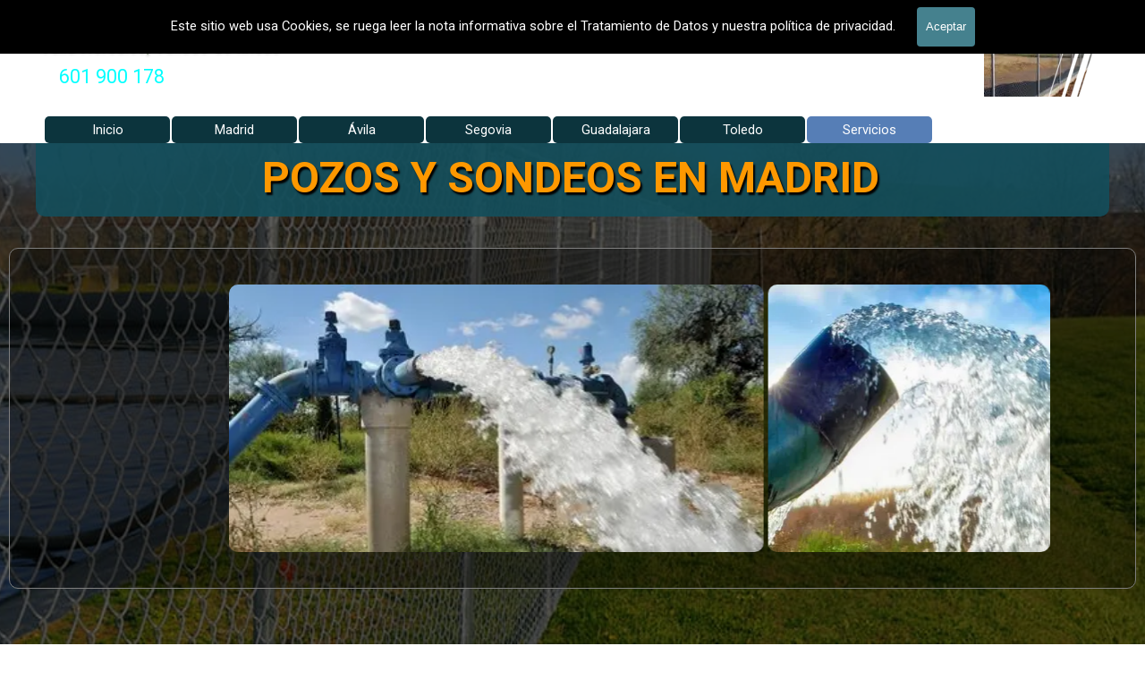

--- FILE ---
content_type: text/html
request_url: https://mallasocultacion.es/pozos-y-sondeos.html
body_size: 19646
content:
<!DOCTYPE html><!-- HTML5 -->
<html prefix="og: http://ogp.me/ns#" lang="es-ES" dir="ltr">
	<head>
		<!-- Global site tag (gtag.js) - Google Analytics -->
		<script async src="https://www.googletagmanager.com/gtag/js?id=G-4MMQ344PTD"></script>
		<script>
		  window.dataLayer = window.dataLayer || [];
		  function gtag(){dataLayer.push(arguments);}
		  gtag('js', new Date());
		  gtag('config', 'G-4MMQ344PTD');
		</script>
		<title>Pozos y sondeos para buscar agua - Valados</title>
		<meta charset="utf-8" />
		<!--[if IE]><meta http-equiv="ImageToolbar" content="False" /><![endif]-->
		<meta name="author" content="Holapymes Vallados" />
		<meta name="generator" content="Incomedia WebSite X5 Pro 2025.1.3 - www.websitex5.com" />
		<meta name="description" content="Sondeo y pozos, excavaciones de pozos y sondeos sobre el terreno. Con más de 30 años de experiencia, disponemos de una trayectoria de trabajos de calidad ." />
		<meta name="keywords" content="Valla,metálico,vallados,cerramientos,piscinas,fincas,parcelas,pozos,sondeos,madrid" />
		<meta property="og:locale" content="es" />
		<meta property="og:type" content="website" />
		<meta property="og:url" content="https://mallasocultacion.es/pozos-y-sondeos.html" />
		<meta property="og:title" content="Pozos y sondeos para buscar agua" />
		<meta property="og:site_name" content="Valados" />
		<meta property="og:description" content="Sondeo y pozos, excavaciones de pozos y sondeos sobre el terreno. Con más de 30 años de experiencia, disponemos de una trayectoria de trabajos de calidad ." />
		<meta property="og:image" content="https://mallasocultacion.es/favImage.png" />
		<meta property="og:image:type" content="image/png">
		<meta property="og:image:width" content="339">
		<meta property="og:image:height" content="393">
		<meta name="twitter:card" content="summary_large_image">
		<meta name="viewport" content="width=device-width, initial-scale=1" />
		
		<link rel="stylesheet" href="style/reset.css?2025-1-3-0" media="screen,print" />
		<link rel="stylesheet" href="style/print.css?2025-1-3-0" media="print" />
		<link rel="stylesheet" href="style/style.css?2025-1-3-0" media="screen,print" />
		<link rel="stylesheet" href="style/template.css?2025-1-3-0" media="screen" />
		<link rel="stylesheet" href="pluginAppObj/pluginAppObj_16_48/custom.css" media="screen, print" />
		<link rel="stylesheet" href="appsresources/css/style.css" media="screen, print" />
		<link rel="stylesheet" href="pluginAppObj/imHeader_pluginAppObj_10/css/custom.css" media="screen, print" />
		<link rel="stylesheet" href="pcss/pozos-y-sondeos.css?2025-1-3-0-638808046688496037" media="screen,print" />
		<script src="res/jquery.js?2025-1-3-0"></script>
		<script src="res/x5engine.js?2025-1-3-0" data-files-version="2025-1-3-0"></script>
		<script src="pluginAppObj/pluginAppObj_16_48/main.js"></script>
		<script src="appsresources/js/main.js"></script>
		<script>
			window.onload = function(){ checkBrowserCompatibility('El Explorador que estás usando no es compatible con las funciones requeridas para mostrar este Sitio web.','El Navegador que estás utilizando podría no ser compatible con las funciones requeridas para poder ver este Sitio web.','[1]Actualiza tu explorador [/1] o [2]continuar de todos modos[/2].','http://outdatedbrowser.com/'); };
			x5engine.utils.currentPagePath = 'pozos-y-sondeos.html';
			x5engine.boot.push(function () { x5engine.utils.imCodeProtection('Holapymes Vallados'); });
			x5engine.boot.push(function () { x5engine.parallax.start(); });
			x5engine.boot.push(function () { x5engine.imPageToTop.initializeButton({}); });
		</script>
		<link rel="icon" href="favicon.png?2025-1-3-0-638808046686499552" type="image/png" />
		<!-- Global site tag (gtag.js) - Google Analytics --><script async src="https://www.googletagmanager.com/gtag/js?id=G-4MMQ344PTD"></script><script>window.dataLayer=window.dataLayer||[];function gtag(){dataLayer.push(arguments);}gtag('js', new Date());gtag('config', 'G-4MMQ344PTD');</script>
	</head>
	<body>
		<div id="imPageExtContainer">
			<div id="imPageIntContainer">
				<a class="screen-reader-only-even-focused" href="#imGoToCont" title="Salta el menu principal">Vaya al Contenido</a>
				<div id="imHeaderBg"></div>
				<div id="imPage">
					<header id="imHeader">
						<h1 class="imHidden">Pozos y sondeos para buscar agua - Valados</h1>
						<div id="imHeaderObjects"><div id="imHeader_imObjectImage_06_wrapper" class="template-object-wrapper"><div id="imHeader_imObjectImage_06"><div id="imHeader_imObjectImage_06_container"><a href="https://vallametalica.es"><img src="images/Vallas-Vallado-01_0a5hjtde.webp" alt="Vallados de fincas" title="Vallas metalicas" width="139" height="118" />
</a></div></div></div><div id="imHeader_imObjectTitle_08_wrapper" class="template-object-wrapper"><h1 id="imHeader_imObjectTitle_08"><span id ="imHeader_imObjectTitle_08_text" ><a href="https://vallametalica.es">VALLADOS METALICOS MADRID - VALLADO DE FINCAS</a></span></h1></div><div id="imHeader_imObjectTitle_09_wrapper" class="template-object-wrapper"><h2 id="imHeader_imObjectTitle_09"><span id ="imHeader_imObjectTitle_09_text" ><a href="vallados.html" onclick="return x5engine.utils.location('vallados.html', null, false)">Valla Hercules, Vallado de fincas</a></span></h2></div><div id="imHeader_pluginAppObj_10_wrapper" class="template-object-wrapper"><!-- Animated Headlines v.18 --><div id="imHeader_pluginAppObj_10">

	  <div class="cd-intro"><h2 class="cd-headline loading-bar"><span>VALLADOS&nbsp;</span><span class="cd-words-wrapper"><b class="is-visible">Valla metálica</b><b>Valla Hércules</b><b>Vallados Jardín</b><b>Vallado de Fincas</b><b>Vallado piscinas</b><b>Vallado cinegético</b><b>Malla de ocultación</b></span></h2></div>
   </div></div><div id="imHeader_imTextObject_13_wrapper" class="template-object-wrapper"><div id="imHeader_imTextObject_13">
	<div data-index="0"  class="text-tab-content grid-prop current-tab "  id="imHeader_imTextObject_13_tab0" style="opacity: 1; " role="tabpanel" tabindex="0">
		<div class="text-inner">
			<div class="imTACenter"><span class="cf1"><span class="fs16lh1-5"><a role="button" href="tel:34601900178" class="imCssLink">601 900 178</a></span></span></div>
		</div>
	</div>

</div>
</div><div id="imHeader_imMenuObject_15_wrapper" class="template-object-wrapper"><!-- UNSEARCHABLE --><a id="imHeader_imMenuObject_15_skip_menu" href="#imHeader_imMenuObject_15_after_menu" class="screen-reader-only-even-focused">Saltar menú</a><div id="imHeader_imMenuObject_15"><nav id="imHeader_imMenuObject_15_container"><button type="button" class="clear-button-style hamburger-button hamburger-component" aria-label="Mostrar menú"><div><div><div class="hamburger-bar"></div><div class="hamburger-bar"></div><div class="hamburger-bar"></div></div></div></button><div class="hamburger-menu-background-container hamburger-component">
	<div class="hamburger-menu-background menu-mobile menu-mobile-animated hidden">
		<button type="button" class="clear-button-style hamburger-menu-close-button" aria-label="Cerrar"><span aria-hidden="true">&times;</span></button>
	</div>
</div>
<ul class="menu-mobile-animated hidden">
	<li class="imMnMnFirst imPage" data-link-paths=",/index.html,/">
<div class="label-wrapper">
<div class="label-inner-wrapper">
		<a class="label" href="index.html">
Inicio		</a>
</div>
</div>
	</li><li class="imMnMnMiddle imLevel"><div class="label-wrapper"><div class="label-inner-wrapper"><span class="label">Madrid</span><button type="button" class="screen-reader-only clear-button-style toggle-submenu" aria-label="Mostrar submenú para Madrid" aria-expanded="false" onclick="if ($(this).attr('aria-expanded') == 'true') event.stopImmediatePropagation(); $(this).closest('.imLevel').trigger(jQuery.Event($(this).attr('aria-expanded') == 'false' ? 'mouseenter' : 'mouseleave', { originalEvent: event } ));">▼</button></div></div><div class="multiple-column" style=" width: 1530px;"><ul  class="open-right imUlCl-1">
<li class="imMnMnFirst imPage" data-link-paths=",/ajalvir.html">
<div class="label-wrapper">
<div class="label-inner-wrapper">
		<a class="label" href="ajalvir.html">
Ajalvir		</a>
</div>
</div>
	</li><li class="imMnMnFirst imPage" data-link-paths=",/alcala-de-henares.html">
<div class="label-wrapper">
<div class="label-inner-wrapper">
		<a class="label" href="alcala-de-henares.html">
Alcalá de Henares		</a>
</div>
</div>
	</li><li class="imMnMnFirst imPage" data-link-paths=",/alcobendas.html">
<div class="label-wrapper">
<div class="label-inner-wrapper">
		<a class="label" href="alcobendas.html">
Alcobendas		</a>
</div>
</div>
	</li><li class="imMnMnFirst imPage" data-link-paths=",/alcorcon.html">
<div class="label-wrapper">
<div class="label-inner-wrapper">
		<a class="label" href="alcorcon.html">
Alcorcón		</a>
</div>
</div>
	</li><li class="imMnMnFirst imPage" data-link-paths=",/aldea-del-fresno.html">
<div class="label-wrapper">
<div class="label-inner-wrapper">
		<a class="label" href="aldea-del-fresno.html">
Aldea del Fresno		</a>
</div>
</div>
	</li><li class="imMnMnFirst imPage" data-link-paths=",/algete.html">
<div class="label-wrapper">
<div class="label-inner-wrapper">
		<a class="label" href="algete.html">
Algete		</a>
</div>
</div>
	</li><li class="imMnMnFirst imPage" data-link-paths=",/alpedrete.html">
<div class="label-wrapper">
<div class="label-inner-wrapper">
		<a class="label" href="alpedrete.html">
Alpedrete		</a>
</div>
</div>
	</li><li class="imMnMnFirst imPage" data-link-paths=",/anchuelo.html">
<div class="label-wrapper">
<div class="label-inner-wrapper">
		<a class="label" href="anchuelo.html">
Anchuelo		</a>
</div>
</div>
	</li><li class="imMnMnFirst imPage" data-link-paths=",/aranjuez.html">
<div class="label-wrapper">
<div class="label-inner-wrapper">
		<a class="label" href="aranjuez.html">
Aranjuez		</a>
</div>
</div>
	</li><li class="imMnMnFirst imPage" data-link-paths=",/arganda-del-rey.html">
<div class="label-wrapper">
<div class="label-inner-wrapper">
		<a class="label" href="arganda-del-rey.html">
Arganda del Rey		</a>
</div>
</div>
	</li><li class="imMnMnFirst imPage" data-link-paths=",/arroyomolino.html">
<div class="label-wrapper">
<div class="label-inner-wrapper">
		<a class="label" href="arroyomolino.html">
Arroyomolinos		</a>
</div>
</div>
	</li><li class="imMnMnFirst imPage" data-link-paths=",/batres.html">
<div class="label-wrapper">
<div class="label-inner-wrapper">
		<a class="label" href="batres.html">
Batres		</a>
</div>
</div>
	</li><li class="imMnMnFirst imPage" data-link-paths=",/becerril-de-la-sierra.html">
<div class="label-wrapper">
<div class="label-inner-wrapper">
		<a class="label" href="becerril-de-la-sierra.html">
Becerril de la Sierra		</a>
</div>
</div>
	</li><li class="imMnMnFirst imPage" data-link-paths=",/belmonte-de-tajo.html">
<div class="label-wrapper">
<div class="label-inner-wrapper">
		<a class="label" href="belmonte-de-tajo.html">
Belmonte de Tajo		</a>
</div>
</div>
	</li><li class="imMnMnFirst imPage" data-link-paths=",/boadilla-del-monte.html">
<div class="label-wrapper">
<div class="label-inner-wrapper">
		<a class="label" href="boadilla-del-monte.html">
Boadilla del Monte		</a>
</div>
</div>
	</li>
</ul><ul data-original-position="open-right" class="open-right imUlCl-1">
<li class="imMnMnFirst imPage" data-link-paths=",/brunete.html">
<div class="label-wrapper">
<div class="label-inner-wrapper">
		<a class="label" href="brunete.html">
Brunete		</a>
</div>
</div>
	</li><li class="imMnMnFirst imPage" data-link-paths=",/buitrago-del-lozoya.html">
<div class="label-wrapper">
<div class="label-inner-wrapper">
		<a class="label" href="buitrago-del-lozoya.html">
Buitrago del Lozoya		</a>
</div>
</div>
	</li><li class="imMnMnFirst imPage" data-link-paths=",/bustarviejo.html">
<div class="label-wrapper">
<div class="label-inner-wrapper">
		<a class="label" href="bustarviejo.html">
Bustarviejo		</a>
</div>
</div>
	</li><li class="imMnMnFirst imPage" data-link-paths=",/la-cabrera.html">
<div class="label-wrapper">
<div class="label-inner-wrapper">
		<a class="label" href="la-cabrera.html">
La Cabrera		</a>
</div>
</div>
	</li><li class="imMnMnFirst imPage" data-link-paths=",/cadalso-de-los-vidrios.html">
<div class="label-wrapper">
<div class="label-inner-wrapper">
		<a class="label" href="cadalso-de-los-vidrios.html">
Cadalso de los Vidrios		</a>
</div>
</div>
	</li><li class="imMnMnFirst imPage" data-link-paths=",/camarma-de-esteruelas.html">
<div class="label-wrapper">
<div class="label-inner-wrapper">
		<a class="label" href="camarma-de-esteruelas.html">
Camarma de Esteruelas		</a>
</div>
</div>
	</li><li class="imMnMnFirst imPage" data-link-paths=",/campo-real.html">
<div class="label-wrapper">
<div class="label-inner-wrapper">
		<a class="label" href="campo-real.html">
Campo Real		</a>
</div>
</div>
	</li><li class="imMnMnFirst imPage" data-link-paths=",/carabana.html">
<div class="label-wrapper">
<div class="label-inner-wrapper">
		<a class="label" href="carabana.html">
Carabaña		</a>
</div>
</div>
	</li><li class="imMnMnFirst imPage" data-link-paths=",/casarrubuelos.html">
<div class="label-wrapper">
<div class="label-inner-wrapper">
		<a class="label" href="casarrubuelos.html">
Casarrubuelos		</a>
</div>
</div>
	</li><li class="imMnMnFirst imPage" data-link-paths=",/cenicientos.html">
<div class="label-wrapper">
<div class="label-inner-wrapper">
		<a class="label" href="cenicientos.html">
Cenicientos		</a>
</div>
</div>
	</li><li class="imMnMnFirst imPage" data-link-paths=",/cercedilla.html">
<div class="label-wrapper">
<div class="label-inner-wrapper">
		<a class="label" href="cercedilla.html">
Cercedilla		</a>
</div>
</div>
	</li><li class="imMnMnFirst imPage" data-link-paths=",/chapineria.html">
<div class="label-wrapper">
<div class="label-inner-wrapper">
		<a class="label" href="chapineria.html">
Chapinería		</a>
</div>
</div>
	</li><li class="imMnMnFirst imPage" data-link-paths=",/chinchon.html">
<div class="label-wrapper">
<div class="label-inner-wrapper">
		<a class="label" href="chinchon.html">
Chinchon		</a>
</div>
</div>
	</li><li class="imMnMnFirst imPage" data-link-paths=",/ciempozuelos.html">
<div class="label-wrapper">
<div class="label-inner-wrapper">
		<a class="label" href="ciempozuelos.html">
Ciempozuelos		</a>
</div>
</div>
	</li><li class="imMnMnFirst imPage" data-link-paths=",/cobena.html">
<div class="label-wrapper">
<div class="label-inner-wrapper">
		<a class="label" href="cobena.html">
Cobeña		</a>
</div>
</div>
	</li>
</ul><ul data-original-position="open-right" class="open-right imUlCl-1">
<li class="imMnMnFirst imPage" data-link-paths=",/collado-mediano.html">
<div class="label-wrapper">
<div class="label-inner-wrapper">
		<a class="label" href="collado-mediano.html">
Collado Mediano		</a>
</div>
</div>
	</li><li class="imMnMnFirst imPage" data-link-paths=",/collado-villalba.html">
<div class="label-wrapper">
<div class="label-inner-wrapper">
		<a class="label" href="collado-villalba.html">
Collado Villalba		</a>
</div>
</div>
	</li><li class="imMnMnFirst imPage" data-link-paths=",/colmenar-de-oreja.html">
<div class="label-wrapper">
<div class="label-inner-wrapper">
		<a class="label" href="colmenar-de-oreja.html">
Colmenar de Oreja		</a>
</div>
</div>
	</li><li class="imMnMnFirst imPage" data-link-paths=",/colmenar-del-arroyo.html">
<div class="label-wrapper">
<div class="label-inner-wrapper">
		<a class="label" href="colmenar-del-arroyo.html">
Colmenar del Arroyo		</a>
</div>
</div>
	</li><li class="imMnMnFirst imPage" data-link-paths=",/colmenar-viejo.html">
<div class="label-wrapper">
<div class="label-inner-wrapper">
		<a class="label" href="colmenar-viejo.html">
Colmenar Viejo		</a>
</div>
</div>
	</li><li class="imMnMnFirst imPage" data-link-paths=",/colmenarejo.html">
<div class="label-wrapper">
<div class="label-inner-wrapper">
		<a class="label" href="colmenarejo.html">
Colmenarejo		</a>
</div>
</div>
	</li><li class="imMnMnFirst imPage" data-link-paths=",/coslada.html">
<div class="label-wrapper">
<div class="label-inner-wrapper">
		<a class="label" href="coslada.html">
Coslada		</a>
</div>
</div>
	</li><li class="imMnMnFirst imPage" data-link-paths=",/cubas-de-la-sagra.html">
<div class="label-wrapper">
<div class="label-inner-wrapper">
		<a class="label" href="cubas-de-la-sagra.html">
Cubas de la Sagra		</a>
</div>
</div>
	</li><li class="imMnMnFirst imPage" data-link-paths=",/daganzo-de-arriba.html">
<div class="label-wrapper">
<div class="label-inner-wrapper">
		<a class="label" href="daganzo-de-arriba.html">
Daganzo de Arriba		</a>
</div>
</div>
	</li><li class="imMnMnFirst imPage" data-link-paths=",/el-alamo.html">
<div class="label-wrapper">
<div class="label-inner-wrapper">
		<a class="label" href="el-alamo.html">
El Álamo		</a>
</div>
</div>
	</li><li class="imMnMnFirst imPage" data-link-paths=",/el-boalo.html">
<div class="label-wrapper">
<div class="label-inner-wrapper">
		<a class="label" href="el-boalo.html">
El Boalo		</a>
</div>
</div>
	</li><li class="imMnMnFirst imPage" data-link-paths=",/el-escorial.html">
<div class="label-wrapper">
<div class="label-inner-wrapper">
		<a class="label" href="el-escorial.html">
El Escorial		</a>
</div>
</div>
	</li><li class="imMnMnFirst imPage" data-link-paths=",/el-molar.html">
<div class="label-wrapper">
<div class="label-inner-wrapper">
		<a class="label" href="el-molar.html">
El Molar		</a>
</div>
</div>
	</li><li class="imMnMnFirst imPage" data-link-paths=",/el-vellon.html">
<div class="label-wrapper">
<div class="label-inner-wrapper">
		<a class="label" href="el-vellon.html">
El Vellón		</a>
</div>
</div>
	</li><li class="imMnMnFirst imPage" data-link-paths=",/estremera.html">
<div class="label-wrapper">
<div class="label-inner-wrapper">
		<a class="label" href="estremera.html">
Estremera		</a>
</div>
</div>
	</li>
</ul><ul data-original-position="open-right" class="open-right imUlCl-1">
<li class="imMnMnFirst imPage" data-link-paths=",/fresnedillas-de-la-oliva.html">
<div class="label-wrapper">
<div class="label-inner-wrapper">
		<a class="label" href="fresnedillas-de-la-oliva.html">
Fresnedillas de la Oliva		</a>
</div>
</div>
	</li><li class="imMnMnFirst imPage" data-link-paths=",/fresno-de-torote.html">
<div class="label-wrapper">
<div class="label-inner-wrapper">
		<a class="label" href="fresno-de-torote.html">
Fresno de Torote		</a>
</div>
</div>
	</li><li class="imMnMnFirst imPage" data-link-paths=",/fuenlabrada.html">
<div class="label-wrapper">
<div class="label-inner-wrapper">
		<a class="label" href="fuenlabrada.html">
Fuenlabrada		</a>
</div>
</div>
	</li><li class="imMnMnFirst imPage" data-link-paths=",/fuente-el-saz-de-jarama.html">
<div class="label-wrapper">
<div class="label-inner-wrapper">
		<a class="label" href="fuente-el-saz-de-jarama.html">
Fuente el Saz de Jarama		</a>
</div>
</div>
	</li><li class="imMnMnFirst imPage" data-link-paths=",/fuentiduena-de-tajo.html">
<div class="label-wrapper">
<div class="label-inner-wrapper">
		<a class="label" href="fuentiduena-de-tajo.html">
Fuentidueña de Tajo		</a>
</div>
</div>
	</li><li class="imMnMnFirst imPage" data-link-paths=",/galapagar.html">
<div class="label-wrapper">
<div class="label-inner-wrapper">
		<a class="label" href="galapagar.html">
Galapagar		</a>
</div>
</div>
	</li><li class="imMnMnFirst imPage" data-link-paths=",/getafe.html">
<div class="label-wrapper">
<div class="label-inner-wrapper">
		<a class="label" href="getafe.html">
Getafe		</a>
</div>
</div>
	</li><li class="imMnMnFirst imPage" data-link-paths=",/grinon.html">
<div class="label-wrapper">
<div class="label-inner-wrapper">
		<a class="label" href="grinon.html">
Griñon		</a>
</div>
</div>
	</li><li class="imMnMnFirst imPage" data-link-paths=",/guadalix-de-la-sierrra.html">
<div class="label-wrapper">
<div class="label-inner-wrapper">
		<a class="label" href="guadalix-de-la-sierrra.html">
Guadalix de la Sierrra		</a>
</div>
</div>
	</li><li class="imMnMnFirst imPage" data-link-paths=",/guadarrama.html">
<div class="label-wrapper">
<div class="label-inner-wrapper">
		<a class="label" href="guadarrama.html">
Guadarrama		</a>
</div>
</div>
	</li><li class="imMnMnFirst imPage" data-link-paths=",/hoyo-de-manzanares.html">
<div class="label-wrapper">
<div class="label-inner-wrapper">
		<a class="label" href="hoyo-de-manzanares.html">
Hoyo de Manzanares		</a>
</div>
</div>
	</li><li class="imMnMnFirst imPage" data-link-paths=",/humanes-de-madrid.html">
<div class="label-wrapper">
<div class="label-inner-wrapper">
		<a class="label" href="humanes-de-madrid.html">
Humanes de Madrid		</a>
</div>
</div>
	</li><li class="imMnMnFirst imPage" data-link-paths=",/las-rozas.html">
<div class="label-wrapper">
<div class="label-inner-wrapper">
		<a class="label" href="las-rozas.html">
Las Rozas		</a>
</div>
</div>
	</li><li class="imMnMnFirst imPage" data-link-paths=",/leganes.html">
<div class="label-wrapper">
<div class="label-inner-wrapper">
		<a class="label" href="leganes.html">
Leganes		</a>
</div>
</div>
	</li><li class="imMnMnFirst imPage" data-link-paths=",/loeches.html">
<div class="label-wrapper">
<div class="label-inner-wrapper">
		<a class="label" href="loeches.html">
Loeches		</a>
</div>
</div>
	</li>
</ul><ul data-original-position="open-right" class="open-right imUlCl-1">
<li class="imMnMnFirst imPage" data-link-paths=",/los-molinos.html">
<div class="label-wrapper">
<div class="label-inner-wrapper">
		<a class="label" href="los-molinos.html">
Los Molinos		</a>
</div>
</div>
	</li><li class="imMnMnFirst imPage" data-link-paths=",/los-santos-de-humosa.html">
<div class="label-wrapper">
<div class="label-inner-wrapper">
		<a class="label" href="los-santos-de-humosa.html">
Los Santos de Humosa		</a>
</div>
</div>
	</li><li class="imMnMnFirst imPage" data-link-paths=",/lozoyuela-navas-sierteiglesias.html">
<div class="label-wrapper">
<div class="label-inner-wrapper">
		<a class="label" href="lozoyuela-navas-sierteiglesias.html">
Lozoyuela-Navas-Sierteiglesias		</a>
</div>
</div>
	</li><li class="imMnMnFirst imPage" data-link-paths=",/madrid.html">
<div class="label-wrapper">
<div class="label-inner-wrapper">
		<a class="label" href="madrid.html">
Madrid		</a>
</div>
</div>
	</li><li class="imMnMnFirst imPage" data-link-paths=",/majadahonda.html">
<div class="label-wrapper">
<div class="label-inner-wrapper">
		<a class="label" href="majadahonda.html">
Majadahonda		</a>
</div>
</div>
	</li><li class="imMnMnFirst imPage" data-link-paths=",/manzanares-el-real.html">
<div class="label-wrapper">
<div class="label-inner-wrapper">
		<a class="label" href="manzanares-el-real.html">
Manzanares el Real		</a>
</div>
</div>
	</li><li class="imMnMnFirst imPage" data-link-paths=",/meco.html">
<div class="label-wrapper">
<div class="label-inner-wrapper">
		<a class="label" href="meco.html">
Meco		</a>
</div>
</div>
	</li><li class="imMnMnFirst imPage" data-link-paths=",/mejorada-del-campo.html">
<div class="label-wrapper">
<div class="label-inner-wrapper">
		<a class="label" href="mejorada-del-campo.html">
Mejorada del Campo		</a>
</div>
</div>
	</li><li class="imMnMnFirst imPage" data-link-paths=",/miraflores-de-la-sierra.html">
<div class="label-wrapper">
<div class="label-inner-wrapper">
		<a class="label" href="miraflores-de-la-sierra.html">
Miraflores de la Sierra		</a>
</div>
</div>
	</li><li class="imMnMnFirst imPage" data-link-paths=",/moraleja-de-enmedio.html">
<div class="label-wrapper">
<div class="label-inner-wrapper">
		<a class="label" href="moraleja-de-enmedio.html">
Moraleja de Enmedio		</a>
</div>
</div>
	</li><li class="imMnMnFirst imPage" data-link-paths=",/moralzarzal.html">
<div class="label-wrapper">
<div class="label-inner-wrapper">
		<a class="label" href="moralzarzal.html">
Moralzarzal		</a>
</div>
</div>
	</li><li class="imMnMnFirst imPage" data-link-paths=",/morata-de-tajuna.html">
<div class="label-wrapper">
<div class="label-inner-wrapper">
		<a class="label" href="morata-de-tajuna.html">
Morata de Tajuña		</a>
</div>
</div>
	</li><li class="imMnMnFirst imPage" data-link-paths=",/mostoles.html">
<div class="label-wrapper">
<div class="label-inner-wrapper">
		<a class="label" href="mostoles.html">
Móstoles		</a>
</div>
</div>
	</li><li class="imMnMnFirst imPage" data-link-paths=",/navacerrada.html">
<div class="label-wrapper">
<div class="label-inner-wrapper">
		<a class="label" href="navacerrada.html">
Navacerrada		</a>
</div>
</div>
	</li><li class="imMnMnFirst imPage" data-link-paths=",/navalafuente.html">
<div class="label-wrapper">
<div class="label-inner-wrapper">
		<a class="label" href="navalafuente.html">
Navalafuente		</a>
</div>
</div>
	</li>
</ul><ul data-original-position="open-right" class="open-right imUlCl-1">
<li class="imMnMnFirst imPage" data-link-paths=",/navalagamella.html">
<div class="label-wrapper">
<div class="label-inner-wrapper">
		<a class="label" href="navalagamella.html">
Navalagamella		</a>
</div>
</div>
	</li><li class="imMnMnFirst imPage" data-link-paths=",/navalcarnero.html">
<div class="label-wrapper">
<div class="label-inner-wrapper">
		<a class="label" href="navalcarnero.html">
Navalcarnero		</a>
</div>
</div>
	</li><li class="imMnMnFirst imPage" data-link-paths=",/navas-del-rey.html">
<div class="label-wrapper">
<div class="label-inner-wrapper">
		<a class="label" href="navas-del-rey.html">
Navas del Rey		</a>
</div>
</div>
	</li><li class="imMnMnFirst imPage" data-link-paths=",/nuevo-baztan.html">
<div class="label-wrapper">
<div class="label-inner-wrapper">
		<a class="label" href="nuevo-baztan.html">
Nuevo Baztan		</a>
</div>
</div>
	</li><li class="imMnMnFirst imPage" data-link-paths=",/orusco-de-tajuna.html">
<div class="label-wrapper">
<div class="label-inner-wrapper">
		<a class="label" href="orusco-de-tajuna.html">
Orusco de Tajuña		</a>
</div>
</div>
	</li><li class="imMnMnFirst imPage" data-link-paths=",/paracuellos-de-jarama.html">
<div class="label-wrapper">
<div class="label-inner-wrapper">
		<a class="label" href="paracuellos-de-jarama.html">
Paracuellos de Jarama		</a>
</div>
</div>
	</li><li class="imMnMnFirst imPage" data-link-paths=",/parla.html">
<div class="label-wrapper">
<div class="label-inner-wrapper">
		<a class="label" href="parla.html">
Parla		</a>
</div>
</div>
	</li><li class="imMnMnFirst imPage" data-link-paths=",/pedrezuela.html">
<div class="label-wrapper">
<div class="label-inner-wrapper">
		<a class="label" href="pedrezuela.html">
Pedrezuela		</a>
</div>
</div>
	</li><li class="imMnMnFirst imPage" data-link-paths=",/pelayos-de-la-presa.html">
<div class="label-wrapper">
<div class="label-inner-wrapper">
		<a class="label" href="pelayos-de-la-presa.html">
Pelayos de la Presa		</a>
</div>
</div>
	</li><li class="imMnMnFirst imPage" data-link-paths=",/perales-de-tajuna.html">
<div class="label-wrapper">
<div class="label-inner-wrapper">
		<a class="label" href="perales-de-tajuna.html">
Perales de Tajuña		</a>
</div>
</div>
	</li><li class="imMnMnFirst imPage" data-link-paths=",/pinto.html">
<div class="label-wrapper">
<div class="label-inner-wrapper">
		<a class="label" href="pinto.html">
Pinto		</a>
</div>
</div>
	</li><li class="imMnMnFirst imPage" data-link-paths=",/pozuelo-de-alarcon.html">
<div class="label-wrapper">
<div class="label-inner-wrapper">
		<a class="label" href="pozuelo-de-alarcon.html">
Pozuelo de Alarcón		</a>
</div>
</div>
	</li><li class="imMnMnFirst imPage" data-link-paths=",/pozuelo-del-rey.html">
<div class="label-wrapper">
<div class="label-inner-wrapper">
		<a class="label" href="pozuelo-del-rey.html">
Pozuelo del Rey		</a>
</div>
</div>
	</li><li class="imMnMnFirst imPage" data-link-paths=",/quijorna.html">
<div class="label-wrapper">
<div class="label-inner-wrapper">
		<a class="label" href="quijorna.html">
Quijorna		</a>
</div>
</div>
	</li><li class="imMnMnFirst imPage" data-link-paths=",/rascafria.html">
<div class="label-wrapper">
<div class="label-inner-wrapper">
		<a class="label" href="rascafria.html">
Rascafría		</a>
</div>
</div>
	</li>
</ul><ul data-original-position="open-right" class="open-right imUlCl-1">
<li class="imMnMnFirst imPage" data-link-paths=",/rivas-vacia-madrid.html">
<div class="label-wrapper">
<div class="label-inner-wrapper">
		<a class="label" href="rivas-vacia-madrid.html">
Rivas Vacia-Madrid		</a>
</div>
</div>
	</li><li class="imMnMnFirst imPage" data-link-paths=",/robledo-de-chavela.html">
<div class="label-wrapper">
<div class="label-inner-wrapper">
		<a class="label" href="robledo-de-chavela.html">
Robledo de Chavela		</a>
</div>
</div>
	</li><li class="imMnMnFirst imPage" data-link-paths=",/san-agustin-de-guadalix.html">
<div class="label-wrapper">
<div class="label-inner-wrapper">
		<a class="label" href="san-agustin-de-guadalix.html">
San Agustín de Guadalix		</a>
</div>
</div>
	</li><li class="imMnMnFirst imPage" data-link-paths=",/san-fernando-de-henares.html">
<div class="label-wrapper">
<div class="label-inner-wrapper">
		<a class="label" href="san-fernando-de-henares.html">
San Fernando de Henares		</a>
</div>
</div>
	</li><li class="imMnMnFirst imPage" data-link-paths=",/san-lorenzo-del-escorial.html">
<div class="label-wrapper">
<div class="label-inner-wrapper">
		<a class="label" href="san-lorenzo-del-escorial.html">
San Lorenzo del Escorial		</a>
</div>
</div>
	</li><li class="imMnMnFirst imPage" data-link-paths=",/san-martin-de-la-vega.html">
<div class="label-wrapper">
<div class="label-inner-wrapper">
		<a class="label" href="san-martin-de-la-vega.html">
San Martín de la Vega		</a>
</div>
</div>
	</li><li class="imMnMnFirst imPage" data-link-paths=",/san-martin-de-valdeiglesias.html">
<div class="label-wrapper">
<div class="label-inner-wrapper">
		<a class="label" href="san-martin-de-valdeiglesias.html">
San Martín de Valdeiglesias		</a>
</div>
</div>
	</li><li class="imMnMnFirst imPage" data-link-paths=",/san-sebastian-de-los-reyes.html">
<div class="label-wrapper">
<div class="label-inner-wrapper">
		<a class="label" href="san-sebastian-de-los-reyes.html">
San Sebastián de los Reyes		</a>
</div>
</div>
	</li><li class="imMnMnFirst imPage" data-link-paths=",/santa-maria-de-alameda.html">
<div class="label-wrapper">
<div class="label-inner-wrapper">
		<a class="label" href="santa-maria-de-alameda.html">
Santa Maria de Alameda		</a>
</div>
</div>
	</li><li class="imMnMnFirst imPage" data-link-paths=",/serranillos-del-valle.html">
<div class="label-wrapper">
<div class="label-inner-wrapper">
		<a class="label" href="serranillos-del-valle.html">
Serranillos del Valle		</a>
</div>
</div>
	</li><li class="imMnMnFirst imPage" data-link-paths=",/sevilla-la-nueva.html">
<div class="label-wrapper">
<div class="label-inner-wrapper">
		<a class="label" href="sevilla-la-nueva.html">
Sevilla la Nueva		</a>
</div>
</div>
	</li><li class="imMnMnFirst imPage" data-link-paths=",/soto-del-real.html">
<div class="label-wrapper">
<div class="label-inner-wrapper">
		<a class="label" href="soto-del-real.html">
Soto del Real		</a>
</div>
</div>
	</li><li class="imMnMnFirst imPage" data-link-paths=",/talamanca-de-jarama.html">
<div class="label-wrapper">
<div class="label-inner-wrapper">
		<a class="label" href="talamanca-de-jarama.html">
Talamanca de Jarama		</a>
</div>
</div>
	</li><li class="imMnMnFirst imPage" data-link-paths=",/tielmes.html">
<div class="label-wrapper">
<div class="label-inner-wrapper">
		<a class="label" href="tielmes.html">
Tielmes		</a>
</div>
</div>
	</li><li class="imMnMnFirst imPage" data-link-paths=",/titulcia.html">
<div class="label-wrapper">
<div class="label-inner-wrapper">
		<a class="label" href="titulcia.html">
Titulcia		</a>
</div>
</div>
	</li>
</ul><ul data-original-position="open-right" class="open-right imUlCl-1">
<li class="imMnMnFirst imPage" data-link-paths=",/torrejon-de-ardoz.html">
<div class="label-wrapper">
<div class="label-inner-wrapper">
		<a class="label" href="torrejon-de-ardoz.html">
Torrejón de Ardoz		</a>
</div>
</div>
	</li><li class="imMnMnFirst imPage" data-link-paths=",/torrejon-de-la-calzada.html">
<div class="label-wrapper">
<div class="label-inner-wrapper">
		<a class="label" href="torrejon-de-la-calzada.html">
Torrejón de la Calzada		</a>
</div>
</div>
	</li><li class="imMnMnFirst imPage" data-link-paths=",/torrejon-de-velasco.html">
<div class="label-wrapper">
<div class="label-inner-wrapper">
		<a class="label" href="torrejon-de-velasco.html">
Torrejón de Velasco		</a>
</div>
</div>
	</li><li class="imMnMnFirst imPage" data-link-paths=",/torrelaguna.html">
<div class="label-wrapper">
<div class="label-inner-wrapper">
		<a class="label" href="torrelaguna.html">
Torrelaguna		</a>
</div>
</div>
	</li><li class="imMnMnFirst imPage" data-link-paths=",/torrelodones.html">
<div class="label-wrapper">
<div class="label-inner-wrapper">
		<a class="label" href="torrelodones.html">
Torrelodones		</a>
</div>
</div>
	</li><li class="imMnMnFirst imPage" data-link-paths=",/torremocha-de-jarama.html">
<div class="label-wrapper">
<div class="label-inner-wrapper">
		<a class="label" href="torremocha-de-jarama.html">
Torremocha de Jarama		</a>
</div>
</div>
	</li><li class="imMnMnFirst imPage" data-link-paths=",/torres-de-alameda.html">
<div class="label-wrapper">
<div class="label-inner-wrapper">
		<a class="label" href="torres-de-alameda.html">
Torres de Alameda		</a>
</div>
</div>
	</li><li class="imMnMnFirst imPage" data-link-paths=",/tres-cantos.html">
<div class="label-wrapper">
<div class="label-inner-wrapper">
		<a class="label" href="tres-cantos.html">
Tres Cantos		</a>
</div>
</div>
	</li><li class="imMnMnFirst imPage" data-link-paths=",/valdeavero.html">
<div class="label-wrapper">
<div class="label-inner-wrapper">
		<a class="label" href="valdeavero.html">
Valdeavero		</a>
</div>
</div>
	</li><li class="imMnMnFirst imPage" data-link-paths=",/valdemorillo.html">
<div class="label-wrapper">
<div class="label-inner-wrapper">
		<a class="label" href="valdemorillo.html">
Valdemorillo		</a>
</div>
</div>
	</li><li class="imMnMnFirst imPage" data-link-paths=",/valdemoro.html">
<div class="label-wrapper">
<div class="label-inner-wrapper">
		<a class="label" href="valdemoro.html">
Valdemoro		</a>
</div>
</div>
	</li><li class="imMnMnFirst imPage" data-link-paths=",/valdeolmos-alalpardo.html">
<div class="label-wrapper">
<div class="label-inner-wrapper">
		<a class="label" href="valdeolmos-alalpardo.html">
Valdeolmos Alalpardo		</a>
</div>
</div>
	</li><li class="imMnMnFirst imPage" data-link-paths=",/valdetorres-de-jarama.html">
<div class="label-wrapper">
<div class="label-inner-wrapper">
		<a class="label" href="valdetorres-de-jarama.html">
Valdetorres de Jarama		</a>
</div>
</div>
	</li><li class="imMnMnFirst imPage" data-link-paths=",/valdilecha.html">
<div class="label-wrapper">
<div class="label-inner-wrapper">
		<a class="label" href="valdilecha.html">
Valdilecha		</a>
</div>
</div>
	</li><li class="imMnMnFirst imPage" data-link-paths=",/velilla-de-san-antonio.html">
<div class="label-wrapper">
<div class="label-inner-wrapper">
		<a class="label" href="velilla-de-san-antonio.html">
Velilla de San Antonio		</a>
</div>
</div>
	</li>
</ul><ul data-original-position="open-right" class="open-right imUlCl-1">
<li class="imMnMnFirst imPage" data-link-paths=",/venturada.html">
<div class="label-wrapper">
<div class="label-inner-wrapper">
		<a class="label" href="venturada.html">
Venturada		</a>
</div>
</div>
	</li><li class="imMnMnFirst imPage" data-link-paths=",/villa-del-prado.html">
<div class="label-wrapper">
<div class="label-inner-wrapper">
		<a class="label" href="villa-del-prado.html">
Villa del Prado		</a>
</div>
</div>
	</li><li class="imMnMnFirst imPage" data-link-paths=",/villaconejos.html">
<div class="label-wrapper">
<div class="label-inner-wrapper">
		<a class="label" href="villaconejos.html">
Villaconejos		</a>
</div>
</div>
	</li><li class="imMnMnFirst imPage" data-link-paths=",/villalbilla.html">
<div class="label-wrapper">
<div class="label-inner-wrapper">
		<a class="label" href="villalbilla.html">
Villalbilla		</a>
</div>
</div>
	</li><li class="imMnMnFirst imPage" data-link-paths=",/villamanta.html">
<div class="label-wrapper">
<div class="label-inner-wrapper">
		<a class="label" href="villamanta.html">
Villamanta		</a>
</div>
</div>
	</li><li class="imMnMnFirst imPage" data-link-paths=",/villamantilla.html">
<div class="label-wrapper">
<div class="label-inner-wrapper">
		<a class="label" href="villamantilla.html">
Villamantilla		</a>
</div>
</div>
	</li><li class="imMnMnFirst imPage" data-link-paths=",/villanueva-de-la-canada.html">
<div class="label-wrapper">
<div class="label-inner-wrapper">
		<a class="label" href="villanueva-de-la-canada.html">
Villanueva de la Cañada		</a>
</div>
</div>
	</li><li class="imMnMnFirst imPage" data-link-paths=",/villanueva-de-perales.html">
<div class="label-wrapper">
<div class="label-inner-wrapper">
		<a class="label" href="villanueva-de-perales.html">
Villanueva de Perales		</a>
</div>
</div>
	</li><li class="imMnMnFirst imPage" data-link-paths=",/villanueva-del-pardillo.html">
<div class="label-wrapper">
<div class="label-inner-wrapper">
		<a class="label" href="villanueva-del-pardillo.html">
Villanueva del Pardillo		</a>
</div>
</div>
	</li><li class="imMnMnFirst imPage" data-link-paths=",/villar-del-olmo.html">
<div class="label-wrapper">
<div class="label-inner-wrapper">
		<a class="label" href="villar-del-olmo.html">
Villar del Olmo		</a>
</div>
</div>
	</li><li class="imMnMnFirst imPage" data-link-paths=",/villarejo-de-salvanes.html">
<div class="label-wrapper">
<div class="label-inner-wrapper">
		<a class="label" href="villarejo-de-salvanes.html">
Villarejo de Salvanes		</a>
</div>
</div>
	</li><li class="imMnMnFirst imPage" data-link-paths=",/villaviciosa-de-odon.html">
<div class="label-wrapper">
<div class="label-inner-wrapper">
		<a class="label" href="villaviciosa-de-odon.html">
Villaviciosa de Odón		</a>
</div>
</div>
	</li><li class=" imPage" data-link-paths=",/zarzalejo.html">
<div class="label-wrapper">
<div class="label-inner-wrapper">
		<a class="label" href="zarzalejo.html">
Zarzalejo		</a>
</div>
</div>
	</li></ul></div></li><li class="imMnMnMiddle imLevel"><div class="label-wrapper"><div class="label-inner-wrapper"><span class="label">Ávila</span><button type="button" class="screen-reader-only clear-button-style toggle-submenu" aria-label="Mostrar submenú para Ávila" aria-expanded="false" onclick="if ($(this).attr('aria-expanded') == 'true') event.stopImmediatePropagation(); $(this).closest('.imLevel').trigger(jQuery.Event($(this).attr('aria-expanded') == 'false' ? 'mouseenter' : 'mouseleave', { originalEvent: event } ));">▼</button></div></div><div class="multiple-column" style=" width: 340px;"><ul  class="open-right imUlCl-2">
<li class="imMnMnFirst imPage" data-link-paths=",/arenas-de-san-pedro.html">
<div class="label-wrapper">
<div class="label-inner-wrapper">
		<a class="label" href="arenas-de-san-pedro.html">
Arenas de San Pedro		</a>
</div>
</div>
	</li><li class="imMnMnFirst imPage" data-link-paths=",/arevalo.html">
<div class="label-wrapper">
<div class="label-inner-wrapper">
		<a class="label" href="arevalo.html">
Arévalo		</a>
</div>
</div>
	</li><li class="imMnMnFirst imPage" data-link-paths=",/avila.html">
<div class="label-wrapper">
<div class="label-inner-wrapper">
		<a class="label" href="avila.html">
Ávila		</a>
</div>
</div>
	</li><li class="imMnMnFirst imPage" data-link-paths=",/burgohondo.html">
<div class="label-wrapper">
<div class="label-inner-wrapper">
		<a class="label" href="burgohondo.html">
Burgohondo		</a>
</div>
</div>
	</li><li class="imMnMnFirst imPage" data-link-paths=",/candeleda.html">
<div class="label-wrapper">
<div class="label-inner-wrapper">
		<a class="label" href="candeleda.html">
Candeleda		</a>
</div>
</div>
	</li><li class="imMnMnFirst imPage" data-link-paths=",/casavieja.html">
<div class="label-wrapper">
<div class="label-inner-wrapper">
		<a class="label" href="casavieja.html">
Casavieja		</a>
</div>
</div>
	</li><li class="imMnMnFirst imPage" data-link-paths=",/cebreros.html">
<div class="label-wrapper">
<div class="label-inner-wrapper">
		<a class="label" href="cebreros.html">
Cebreros		</a>
</div>
</div>
	</li><li class="imMnMnFirst imPage" data-link-paths=",/el-arenal.html">
<div class="label-wrapper">
<div class="label-inner-wrapper">
		<a class="label" href="el-arenal.html">
El Arenal		</a>
</div>
</div>
	</li><li class="imMnMnFirst imPage" data-link-paths=",/el-barco-de-avila.html">
<div class="label-wrapper">
<div class="label-inner-wrapper">
		<a class="label" href="el-barco-de-avila.html">
El Barco de Ávila		</a>
</div>
</div>
	</li><li class="imMnMnFirst imPage" data-link-paths=",/hoyo-de-pinares.html">
<div class="label-wrapper">
<div class="label-inner-wrapper">
		<a class="label" href="hoyo-de-pinares.html">
Hoyo de Pinares		</a>
</div>
</div>
	</li><li class="imMnMnFirst imPage" data-link-paths=",/el-tiemblo.html">
<div class="label-wrapper">
<div class="label-inner-wrapper">
		<a class="label" href="el-tiemblo.html">
El Tiemblo		</a>
</div>
</div>
	</li><li class="imMnMnFirst imPage" data-link-paths=",/la-adrada.html">
<div class="label-wrapper">
<div class="label-inner-wrapper">
		<a class="label" href="la-adrada.html">
La Adrada		</a>
</div>
</div>
	</li><li class="imMnMnFirst imPage" data-link-paths=",/lanzahita.html">
<div class="label-wrapper">
<div class="label-inner-wrapper">
		<a class="label" href="lanzahita.html">
Lanzahita		</a>
</div>
</div>
	</li><li class="imMnMnFirst imPage" data-link-paths=",/las-navas-del-marques.html">
<div class="label-wrapper">
<div class="label-inner-wrapper">
		<a class="label" href="las-navas-del-marques.html">
Las Navas del Marques		</a>
</div>
</div>
	</li><li class="imMnMnFirst imPage" data-link-paths=",/madrigal-de-las-altas-torres.html">
<div class="label-wrapper">
<div class="label-inner-wrapper">
		<a class="label" href="madrigal-de-las-altas-torres.html">
Madrigal de las altas Torres		</a>
</div>
</div>
	</li>
</ul><ul data-original-position="open-right" class="open-right imUlCl-2">
<li class="imMnMnFirst imPage" data-link-paths=",/mombeltran.html">
<div class="label-wrapper">
<div class="label-inner-wrapper">
		<a class="label" href="mombeltran.html">
Mombeltran		</a>
</div>
</div>
	</li><li class="imMnMnFirst imPage" data-link-paths=",/navaluenga.html">
<div class="label-wrapper">
<div class="label-inner-wrapper">
		<a class="label" href="navaluenga.html">
Navaluenga		</a>
</div>
</div>
	</li><li class="imMnMnFirst imPage" data-link-paths=",/pedro-bernardo.html">
<div class="label-wrapper">
<div class="label-inner-wrapper">
		<a class="label" href="pedro-bernardo.html">
Pedro Bernardo		</a>
</div>
</div>
	</li><li class="imMnMnFirst imPage" data-link-paths=",/piedrahita.html">
<div class="label-wrapper">
<div class="label-inner-wrapper">
		<a class="label" href="piedrahita.html">
Piedrahita		</a>
</div>
</div>
	</li><li class="imMnMnFirst imPage" data-link-paths=",/piedralaves.html">
<div class="label-wrapper">
<div class="label-inner-wrapper">
		<a class="label" href="piedralaves.html">
Piedralaves		</a>
</div>
</div>
	</li><li class="imMnMnFirst imPage" data-link-paths=",/solosancho.html">
<div class="label-wrapper">
<div class="label-inner-wrapper">
		<a class="label" href="solosancho.html">
Solosancho		</a>
</div>
</div>
	</li><li class=" imPage" data-link-paths=",/sotillo-de-la-adrada.html">
<div class="label-wrapper">
<div class="label-inner-wrapper">
		<a class="label" href="sotillo-de-la-adrada.html">
Sotillo de la Adrada		</a>
</div>
</div>
	</li></ul></div></li><li class="imMnMnMiddle imLevel"><div class="label-wrapper"><div class="label-inner-wrapper"><span class="label">Segovia</span><button type="button" class="screen-reader-only clear-button-style toggle-submenu" aria-label="Mostrar submenú para Segovia" aria-expanded="false" onclick="if ($(this).attr('aria-expanded') == 'true') event.stopImmediatePropagation(); $(this).closest('.imLevel').trigger(jQuery.Event($(this).attr('aria-expanded') == 'false' ? 'mouseenter' : 'mouseleave', { originalEvent: event } ));">▼</button></div></div><div class="multiple-column" style=" width: 340px;"><ul  class="open-right imUlCl-3">
<li class="imMnMnFirst imPage" data-link-paths=",/ayllon.html">
<div class="label-wrapper">
<div class="label-inner-wrapper">
		<a class="label" href="ayllon.html">
Ayllón		</a>
</div>
</div>
	</li><li class="imMnMnFirst imPage" data-link-paths=",/cantalejo.html">
<div class="label-wrapper">
<div class="label-inner-wrapper">
		<a class="label" href="cantalejo.html">
Cantalejo		</a>
</div>
</div>
	</li><li class="imMnMnFirst imPage" data-link-paths=",/cantimpalos.html">
<div class="label-wrapper">
<div class="label-inner-wrapper">
		<a class="label" href="cantimpalos.html">
Cantimpalos		</a>
</div>
</div>
	</li><li class="imMnMnFirst imPage" data-link-paths=",/carbonero-el-mayor.html">
<div class="label-wrapper">
<div class="label-inner-wrapper">
		<a class="label" href="carbonero-el-mayor.html">
Carbonero el Mayor		</a>
</div>
</div>
	</li><li class="imMnMnFirst imPage" data-link-paths=",/coca.html">
<div class="label-wrapper">
<div class="label-inner-wrapper">
		<a class="label" href="coca.html">
Coca		</a>
</div>
</div>
	</li><li class="imMnMnFirst imPage" data-link-paths=",/cuellar.html">
<div class="label-wrapper">
<div class="label-inner-wrapper">
		<a class="label" href="cuellar.html">
Cuellár		</a>
</div>
</div>
	</li><li class="imMnMnFirst imPage" data-link-paths=",/el-espinar.html">
<div class="label-wrapper">
<div class="label-inner-wrapper">
		<a class="label" href="el-espinar.html">
El Espinár		</a>
</div>
</div>
	</li><li class="imMnMnFirst imPage" data-link-paths=",/espirdo.html">
<div class="label-wrapper">
<div class="label-inner-wrapper">
		<a class="label" href="espirdo.html">
Espirdó		</a>
</div>
</div>
	</li><li class="imMnMnFirst imPage" data-link-paths=",/hontanares-de-eresma.html">
<div class="label-wrapper">
<div class="label-inner-wrapper">
		<a class="label" href="hontanares-de-eresma.html">
Hontanares de Eresma		</a>
</div>
</div>
	</li><li class="imMnMnFirst imPage" data-link-paths=",/la-lastrilla.html">
<div class="label-wrapper">
<div class="label-inner-wrapper">
		<a class="label" href="la-lastrilla.html">
La Lastrilla		</a>
</div>
</div>
	</li><li class="imMnMnFirst imPage" data-link-paths=",/nava-de-la-asuncion.html">
<div class="label-wrapper">
<div class="label-inner-wrapper">
		<a class="label" href="nava-de-la-asuncion.html">
Nava de la Asunción		</a>
</div>
</div>
	</li><li class="imMnMnFirst imPage" data-link-paths=",/navalmanzano.html">
<div class="label-wrapper">
<div class="label-inner-wrapper">
		<a class="label" href="navalmanzano.html">
Navalmanzano		</a>
</div>
</div>
	</li><li class="imMnMnFirst imPage" data-link-paths=",/navas-de-oro.html">
<div class="label-wrapper">
<div class="label-inner-wrapper">
		<a class="label" href="navas-de-oro.html">
Navas de Oro		</a>
</div>
</div>
	</li><li class="imMnMnFirst imPage" data-link-paths=",/palazuelos-de-eresma.html">
<div class="label-wrapper">
<div class="label-inner-wrapper">
		<a class="label" href="palazuelos-de-eresma.html">
Palazuelos de Eresma		</a>
</div>
</div>
	</li><li class="imMnMnFirst imPage" data-link-paths=",/real-sitio-de-san-ildefonso.html">
<div class="label-wrapper">
<div class="label-inner-wrapper">
		<a class="label" href="real-sitio-de-san-ildefonso.html">
real sitio de San Ildefonso		</a>
</div>
</div>
	</li>
</ul><ul data-original-position="open-right" class="open-right imUlCl-3">
<li class="imMnMnFirst imPage" data-link-paths=",/riaza.html">
<div class="label-wrapper">
<div class="label-inner-wrapper">
		<a class="label" href="riaza.html">
Riaza		</a>
</div>
</div>
	</li><li class="imMnMnFirst imPage" data-link-paths=",/san-cristobal-de-segovia.html">
<div class="label-wrapper">
<div class="label-inner-wrapper">
		<a class="label" href="san-cristobal-de-segovia.html">
San Cristobal de Segovia		</a>
</div>
</div>
	</li><li class="imMnMnFirst imPage" data-link-paths=",/santa-maria-la-real-de-nieva.html">
<div class="label-wrapper">
<div class="label-inner-wrapper">
		<a class="label" href="santa-maria-la-real-de-nieva.html">
Santa Maria la Real de Nieva		</a>
</div>
</div>
	</li><li class="imMnMnFirst imPage" data-link-paths=",/segovia.html">
<div class="label-wrapper">
<div class="label-inner-wrapper">
		<a class="label" href="segovia.html">
Segovia		</a>
</div>
</div>
	</li><li class="imMnMnFirst imPage" data-link-paths=",/sepulveda.html">
<div class="label-wrapper">
<div class="label-inner-wrapper">
		<a class="label" href="sepulveda.html">
Sepúlveda		</a>
</div>
</div>
	</li><li class="imMnMnFirst imPage" data-link-paths=",/torrecaballeros.html">
<div class="label-wrapper">
<div class="label-inner-wrapper">
		<a class="label" href="torrecaballeros.html">
TorreCaballeros		</a>
</div>
</div>
	</li><li class="imMnMnFirst imPage" data-link-paths=",/tres-casas.html">
<div class="label-wrapper">
<div class="label-inner-wrapper">
		<a class="label" href="tres-casas.html">
Tres Casas		</a>
</div>
</div>
	</li><li class="imMnMnFirst imPage" data-link-paths=",/valverde-del-majano.html">
<div class="label-wrapper">
<div class="label-inner-wrapper">
		<a class="label" href="valverde-del-majano.html">
Valverde del Majano		</a>
</div>
</div>
	</li><li class=" imPage" data-link-paths=",/villacastin.html">
<div class="label-wrapper">
<div class="label-inner-wrapper">
		<a class="label" href="villacastin.html">
Villacastín		</a>
</div>
</div>
	</li></ul></div></li><li class="imMnMnMiddle imLevel"><div class="label-wrapper"><div class="label-inner-wrapper"><span class="label">Guadalajara</span><button type="button" class="screen-reader-only clear-button-style toggle-submenu" aria-label="Mostrar submenú para Guadalajara" aria-expanded="false" onclick="if ($(this).attr('aria-expanded') == 'true') event.stopImmediatePropagation(); $(this).closest('.imLevel').trigger(jQuery.Event($(this).attr('aria-expanded') == 'false' ? 'mouseenter' : 'mouseleave', { originalEvent: event } ));">▼</button></div></div><div class="multiple-column" style=" width: 510px;"><ul  class="open-right imUlCl-4">
<li class="imMnMnFirst imPage" data-link-paths=",/albalate-de-zorita.html">
<div class="label-wrapper">
<div class="label-inner-wrapper">
		<a class="label" href="albalate-de-zorita.html">
Albalate de Zorita		</a>
</div>
</div>
	</li><li class="imMnMnFirst imPage" data-link-paths=",/almoguera.html">
<div class="label-wrapper">
<div class="label-inner-wrapper">
		<a class="label" href="almoguera.html">
Almoguera		</a>
</div>
</div>
	</li><li class="imMnMnFirst imPage" data-link-paths=",/alovera.html">
<div class="label-wrapper">
<div class="label-inner-wrapper">
		<a class="label" href="alovera.html">
Alovera		</a>
</div>
</div>
	</li><li class="imMnMnFirst imPage" data-link-paths=",/azuqueca-de-henares.html">
<div class="label-wrapper">
<div class="label-inner-wrapper">
		<a class="label" href="azuqueca-de-henares.html">
Azuqueca de Henares		</a>
</div>
</div>
	</li><li class="imMnMnFirst imPage" data-link-paths=",/brihuega.html">
<div class="label-wrapper">
<div class="label-inner-wrapper">
		<a class="label" href="brihuega.html">
Brihuega		</a>
</div>
</div>
	</li><li class="imMnMnFirst imPage" data-link-paths=",/cabanillas-del-campo.html">
<div class="label-wrapper">
<div class="label-inner-wrapper">
		<a class="label" href="cabanillas-del-campo.html">
Cabanillas del Campo		</a>
</div>
</div>
	</li><li class="imMnMnFirst imPage" data-link-paths=",/chiloeches.html">
<div class="label-wrapper">
<div class="label-inner-wrapper">
		<a class="label" href="chiloeches.html">
Chiloeches		</a>
</div>
</div>
	</li><li class="imMnMnFirst imPage" data-link-paths=",/cifuentes.html">
<div class="label-wrapper">
<div class="label-inner-wrapper">
		<a class="label" href="cifuentes.html">
Cifuentes		</a>
</div>
</div>
	</li><li class="imMnMnFirst imPage" data-link-paths=",/el-casar.html">
<div class="label-wrapper">
<div class="label-inner-wrapper">
		<a class="label" href="el-casar.html">
El Casar		</a>
</div>
</div>
	</li><li class="imMnMnFirst imPage" data-link-paths=",/fontaner.html">
<div class="label-wrapper">
<div class="label-inner-wrapper">
		<a class="label" href="fontaner.html">
Fontaner		</a>
</div>
</div>
	</li><li class="imMnMnFirst imPage" data-link-paths=",/galapagos.html">
<div class="label-wrapper">
<div class="label-inner-wrapper">
		<a class="label" href="galapagos.html">
Galápagos		</a>
</div>
</div>
	</li><li class="imMnMnFirst imPage" data-link-paths=",/guadalajara.html">
<div class="label-wrapper">
<div class="label-inner-wrapper">
		<a class="label" href="guadalajara.html">
Guadalajara		</a>
</div>
</div>
	</li><li class="imMnMnFirst imPage" data-link-paths=",/horche.html">
<div class="label-wrapper">
<div class="label-inner-wrapper">
		<a class="label" href="horche.html">
Horche		</a>
</div>
</div>
	</li><li class="imMnMnFirst imPage" data-link-paths=",/humanes.html">
<div class="label-wrapper">
<div class="label-inner-wrapper">
		<a class="label" href="humanes.html">
Humanes		</a>
</div>
</div>
	</li><li class="imMnMnFirst imPage" data-link-paths=",/jadraque.html">
<div class="label-wrapper">
<div class="label-inner-wrapper">
		<a class="label" href="jadraque.html">
Jadraque		</a>
</div>
</div>
	</li>
</ul><ul data-original-position="open-right" class="open-right imUlCl-4">
<li class="imMnMnFirst imPage" data-link-paths=",/loranca-de-tajuna.html">
<div class="label-wrapper">
<div class="label-inner-wrapper">
		<a class="label" href="loranca-de-tajuna.html">
Loranca de Tajuña		</a>
</div>
</div>
	</li><li class="imMnMnFirst imPage" data-link-paths=",/marchamalo.html">
<div class="label-wrapper">
<div class="label-inner-wrapper">
		<a class="label" href="marchamalo.html">
Marchamalo		</a>
</div>
</div>
	</li><li class="imMnMnFirst imPage" data-link-paths=",/molina-de-aragon.html">
<div class="label-wrapper">
<div class="label-inner-wrapper">
		<a class="label" href="molina-de-aragon.html">
Molina de Aragón		</a>
</div>
</div>
	</li><li class="imMnMnFirst imPage" data-link-paths=",/mondejar.html">
<div class="label-wrapper">
<div class="label-inner-wrapper">
		<a class="label" href="mondejar.html">
Mondejar		</a>
</div>
</div>
	</li><li class="imMnMnFirst imPage" data-link-paths=",/pastrana.html">
<div class="label-wrapper">
<div class="label-inner-wrapper">
		<a class="label" href="pastrana.html">
Pastrana		</a>
</div>
</div>
	</li><li class="imMnMnFirst imPage" data-link-paths=",/pioz.html">
<div class="label-wrapper">
<div class="label-inner-wrapper">
		<a class="label" href="pioz.html">
Pioz		</a>
</div>
</div>
	</li><li class="imMnMnFirst imPage" data-link-paths=",/pozo-de-guadalajara.html">
<div class="label-wrapper">
<div class="label-inner-wrapper">
		<a class="label" href="pozo-de-guadalajara.html">
Pozo de Guadalajara		</a>
</div>
</div>
	</li><li class="imMnMnFirst imPage" data-link-paths=",/quer.html">
<div class="label-wrapper">
<div class="label-inner-wrapper">
		<a class="label" href="quer.html">
Quer		</a>
</div>
</div>
	</li><li class="imMnMnFirst imPage" data-link-paths=",/sacedon.html">
<div class="label-wrapper">
<div class="label-inner-wrapper">
		<a class="label" href="sacedon.html">
Sacedón		</a>
</div>
</div>
	</li><li class="imMnMnFirst imPage" data-link-paths=",/siguenza.html">
<div class="label-wrapper">
<div class="label-inner-wrapper">
		<a class="label" href="siguenza.html">
Siguenza		</a>
</div>
</div>
	</li><li class="imMnMnFirst imPage" data-link-paths=",/torija.html">
<div class="label-wrapper">
<div class="label-inner-wrapper">
		<a class="label" href="torija.html">
Torija		</a>
</div>
</div>
	</li><li class="imMnMnFirst imPage" data-link-paths=",/torrejon-del-rey.html">
<div class="label-wrapper">
<div class="label-inner-wrapper">
		<a class="label" href="torrejon-del-rey.html">
Torrejón del Rey		</a>
</div>
</div>
	</li><li class="imMnMnFirst imPage" data-link-paths=",/tortola-de-henares.html">
<div class="label-wrapper">
<div class="label-inner-wrapper">
		<a class="label" href="tortola-de-henares.html">
Tórtola de Henares		</a>
</div>
</div>
	</li><li class="imMnMnFirst imPage" data-link-paths=",/trijeque.html">
<div class="label-wrapper">
<div class="label-inner-wrapper">
		<a class="label" href="trijeque.html">
Trijeque		</a>
</div>
</div>
	</li><li class="imMnMnFirst imPage" data-link-paths=",/trillo.html">
<div class="label-wrapper">
<div class="label-inner-wrapper">
		<a class="label" href="trillo.html">
Trillo		</a>
</div>
</div>
	</li>
</ul><ul data-original-position="open-right" class="open-right imUlCl-4">
<li class="imMnMnFirst imPage" data-link-paths=",/uceda.html">
<div class="label-wrapper">
<div class="label-inner-wrapper">
		<a class="label" href="uceda.html">
Uceda		</a>
</div>
</div>
	</li><li class="imMnMnFirst imPage" data-link-paths=",/valdeavero-1.html">
<div class="label-wrapper">
<div class="label-inner-wrapper">
		<a class="label" href="valdeavero-1.html">
Valdeavero		</a>
</div>
</div>
	</li><li class="imMnMnFirst imPage" data-link-paths=",/villanueva-de-la-torre.html">
<div class="label-wrapper">
<div class="label-inner-wrapper">
		<a class="label" href="villanueva-de-la-torre.html">
Villanueva de la Torre		</a>
</div>
</div>
	</li><li class="imMnMnFirst imPage" data-link-paths=",/yebes.html">
<div class="label-wrapper">
<div class="label-inner-wrapper">
		<a class="label" href="yebes.html">
Yebes		</a>
</div>
</div>
	</li><li class=" imPage" data-link-paths=",/yunquera-de-henares.html">
<div class="label-wrapper">
<div class="label-inner-wrapper">
		<a class="label" href="yunquera-de-henares.html">
Yunquera de Henares		</a>
</div>
</div>
	</li></ul></div></li><li class="imMnMnMiddle imLevel"><div class="label-wrapper"><div class="label-inner-wrapper"><span class="label">Toledo</span><button type="button" class="screen-reader-only clear-button-style toggle-submenu" aria-label="Mostrar submenú para Toledo" aria-expanded="false" onclick="if ($(this).attr('aria-expanded') == 'true') event.stopImmediatePropagation(); $(this).closest('.imLevel').trigger(jQuery.Event($(this).attr('aria-expanded') == 'false' ? 'mouseenter' : 'mouseleave', { originalEvent: event } ));">▼</button></div></div><div class="multiple-column" style=" width: 1360px;"><ul  class="open-right imUlCl-5">
<li class="imMnMnFirst imPage" data-link-paths=",/ajofrin.html">
<div class="label-wrapper">
<div class="label-inner-wrapper">
		<a class="label" href="ajofrin.html">
Ajofrin		</a>
</div>
</div>
	</li><li class="imMnMnFirst imPage" data-link-paths=",/alameda-de-la-sagra.html">
<div class="label-wrapper">
<div class="label-inner-wrapper">
		<a class="label" href="alameda-de-la-sagra.html">
Alameda de la Sagra		</a>
</div>
</div>
	</li><li class="imMnMnFirst imPage" data-link-paths=",/alcaudete-de-la-jara.html">
<div class="label-wrapper">
<div class="label-inner-wrapper">
		<a class="label" href="alcaudete-de-la-jara.html">
Alcaudete de la Jara		</a>
</div>
</div>
	</li><li class="imMnMnFirst imPage" data-link-paths=",/almorox.html">
<div class="label-wrapper">
<div class="label-inner-wrapper">
		<a class="label" href="almorox.html">
Almorox		</a>
</div>
</div>
	</li><li class="imMnMnFirst imPage" data-link-paths=",/anover-de-tajo.html">
<div class="label-wrapper">
<div class="label-inner-wrapper">
		<a class="label" href="anover-de-tajo.html">
Añover de Tajo		</a>
</div>
</div>
	</li><li class="imMnMnFirst imPage" data-link-paths=",/arges.html">
<div class="label-wrapper">
<div class="label-inner-wrapper">
		<a class="label" href="arges.html">
Argés		</a>
</div>
</div>
	</li><li class="imMnMnFirst imPage" data-link-paths=",/bargas.html">
<div class="label-wrapper">
<div class="label-inner-wrapper">
		<a class="label" href="bargas.html">
Bargas		</a>
</div>
</div>
	</li><li class="imMnMnFirst imPage" data-link-paths=",/belvis-de-la-jara.html">
<div class="label-wrapper">
<div class="label-inner-wrapper">
		<a class="label" href="belvis-de-la-jara.html">
Belvís de la Jara		</a>
</div>
</div>
	</li><li class="imMnMnFirst imPage" data-link-paths=",/borox.html">
<div class="label-wrapper">
<div class="label-inner-wrapper">
		<a class="label" href="borox.html">
Borox		</a>
</div>
</div>
	</li><li class="imMnMnFirst imPage" data-link-paths=",/burgillos-de-toledo.html">
<div class="label-wrapper">
<div class="label-inner-wrapper">
		<a class="label" href="burgillos-de-toledo.html">
Burgillos de Toledo		</a>
</div>
</div>
	</li><li class="imMnMnFirst imPage" data-link-paths=",/burujon.html">
<div class="label-wrapper">
<div class="label-inner-wrapper">
		<a class="label" href="burujon.html">
Burujón		</a>
</div>
</div>
	</li><li class="imMnMnFirst imPage" data-link-paths=",/cabanas-de-la-sagra.html">
<div class="label-wrapper">
<div class="label-inner-wrapper">
		<a class="label" href="cabanas-de-la-sagra.html">
Cabañas de la Sagra		</a>
</div>
</div>
	</li><li class="imMnMnFirst imPage" data-link-paths=",/calera-y-chozas.html">
<div class="label-wrapper">
<div class="label-inner-wrapper">
		<a class="label" href="calera-y-chozas.html">
Calera y Chozas		</a>
</div>
</div>
	</li><li class="imMnMnFirst imPage" data-link-paths=",/camarena.html">
<div class="label-wrapper">
<div class="label-inner-wrapper">
		<a class="label" href="camarena.html">
Camarena		</a>
</div>
</div>
	</li><li class="imMnMnFirst imPage" data-link-paths=",/camunas.html">
<div class="label-wrapper">
<div class="label-inner-wrapper">
		<a class="label" href="camunas.html">
Camuñas		</a>
</div>
</div>
	</li>
</ul><ul data-original-position="open-right" class="open-right imUlCl-5">
<li class="imMnMnFirst imPage" data-link-paths=",/el-carpio-de-tajo.html">
<div class="label-wrapper">
<div class="label-inner-wrapper">
		<a class="label" href="el-carpio-de-tajo.html">
El Carpio de Tajo		</a>
</div>
</div>
	</li><li class="imMnMnFirst imPage" data-link-paths=",/carranque.html">
<div class="label-wrapper">
<div class="label-inner-wrapper">
		<a class="label" href="carranque.html">
Carranque		</a>
</div>
</div>
	</li><li class="imMnMnFirst imPage" data-link-paths=",/el-casar-de-escalona.html">
<div class="label-wrapper">
<div class="label-inner-wrapper">
		<a class="label" href="el-casar-de-escalona.html">
El Casar de Escalona		</a>
</div>
</div>
	</li><li class="imMnMnFirst imPage" data-link-paths=",/casarubios-del-monte.html">
<div class="label-wrapper">
<div class="label-inner-wrapper">
		<a class="label" href="casarubios-del-monte.html">
Casarubios del Monte		</a>
</div>
</div>
	</li><li class="imMnMnFirst imPage" data-link-paths=",/castillo-de-bayuela.html">
<div class="label-wrapper">
<div class="label-inner-wrapper">
		<a class="label" href="castillo-de-bayuela.html">
Castillo de Bayuela		</a>
</div>
</div>
	</li><li class="imMnMnFirst imPage" data-link-paths=",/cazalegas.html">
<div class="label-wrapper">
<div class="label-inner-wrapper">
		<a class="label" href="cazalegas.html">
Cazalegas		</a>
</div>
</div>
	</li><li class="imMnMnFirst imPage" data-link-paths=",/cebolla.html">
<div class="label-wrapper">
<div class="label-inner-wrapper">
		<a class="label" href="cebolla.html">
Cebolla		</a>
</div>
</div>
	</li><li class="imMnMnFirst imPage" data-link-paths=",/cedillo-del-condado.html">
<div class="label-wrapper">
<div class="label-inner-wrapper">
		<a class="label" href="cedillo-del-condado.html">
Cedillo del Condado		</a>
</div>
</div>
	</li><li class="imMnMnFirst imPage" data-link-paths=",/chozas-de-canales.html">
<div class="label-wrapper">
<div class="label-inner-wrapper">
		<a class="label" href="chozas-de-canales.html">
Chozas de Canales		</a>
</div>
</div>
	</li><li class="imMnMnFirst imPage" data-link-paths=",/cobeja.html">
<div class="label-wrapper">
<div class="label-inner-wrapper">
		<a class="label" href="cobeja.html">
Cobeja		</a>
</div>
</div>
	</li><li class="imMnMnFirst imPage" data-link-paths=",/cobisa.html">
<div class="label-wrapper">
<div class="label-inner-wrapper">
		<a class="label" href="cobisa.html">
Cobisa		</a>
</div>
</div>
	</li><li class="imMnMnFirst imPage" data-link-paths=",/consuegra.html">
<div class="label-wrapper">
<div class="label-inner-wrapper">
		<a class="label" href="consuegra.html">
Consuegra		</a>
</div>
</div>
	</li><li class="imMnMnFirst imPage" data-link-paths=",/corral-de-almaguer.html">
<div class="label-wrapper">
<div class="label-inner-wrapper">
		<a class="label" href="corral-de-almaguer.html">
Corral de Almaguer		</a>
</div>
</div>
	</li><li class="imMnMnFirst imPage" data-link-paths=",/cuerva.html">
<div class="label-wrapper">
<div class="label-inner-wrapper">
		<a class="label" href="cuerva.html">
Cuerva		</a>
</div>
</div>
	</li><li class="imMnMnFirst imPage" data-link-paths=",/dosbarrios.html">
<div class="label-wrapper">
<div class="label-inner-wrapper">
		<a class="label" href="dosbarrios.html">
Dosbarrios		</a>
</div>
</div>
	</li>
</ul><ul data-original-position="open-right" class="open-right imUlCl-5">
<li class="imMnMnFirst imPage" data-link-paths=",/el-puente-del-arzobispo.html">
<div class="label-wrapper">
<div class="label-inner-wrapper">
		<a class="label" href="el-puente-del-arzobispo.html">
El Puente del Arzobispo		</a>
</div>
</div>
	</li><li class="imMnMnFirst imPage" data-link-paths=",/el-real-de-san-vicente.html">
<div class="label-wrapper">
<div class="label-inner-wrapper">
		<a class="label" href="el-real-de-san-vicente.html">
El Real de San Vicente		</a>
</div>
</div>
	</li><li class="imMnMnFirst imPage" data-link-paths=",/el-viso-de-san-juan.html">
<div class="label-wrapper">
<div class="label-inner-wrapper">
		<a class="label" href="el-viso-de-san-juan.html">
El Viso de San Juan		</a>
</div>
</div>
	</li><li class="imMnMnFirst imPage" data-link-paths=",/escalona.html">
<div class="label-wrapper">
<div class="label-inner-wrapper">
		<a class="label" href="escalona.html">
Escalona		</a>
</div>
</div>
	</li><li class="imMnMnFirst imPage" data-link-paths=",/escalonilla.html">
<div class="label-wrapper">
<div class="label-inner-wrapper">
		<a class="label" href="escalonilla.html">
Escalonilla		</a>
</div>
</div>
	</li><li class="imMnMnFirst imPage" data-link-paths=",/esquivias.html">
<div class="label-wrapper">
<div class="label-inner-wrapper">
		<a class="label" href="esquivias.html">
Esquivias		</a>
</div>
</div>
	</li><li class="imMnMnFirst imPage" data-link-paths=",/fuensalida.html">
<div class="label-wrapper">
<div class="label-inner-wrapper">
		<a class="label" href="fuensalida.html">
Fuensalida		</a>
</div>
</div>
	</li><li class="imMnMnFirst imPage" data-link-paths=",/galvez.html">
<div class="label-wrapper">
<div class="label-inner-wrapper">
		<a class="label" href="galvez.html">
Gálvez		</a>
</div>
</div>
	</li><li class="imMnMnFirst imPage" data-link-paths=",/gerindote.html">
<div class="label-wrapper">
<div class="label-inner-wrapper">
		<a class="label" href="gerindote.html">
Gerindote		</a>
</div>
</div>
	</li><li class="imMnMnFirst imPage" data-link-paths=",/guadamur.html">
<div class="label-wrapper">
<div class="label-inner-wrapper">
		<a class="label" href="guadamur.html">
Guadamur		</a>
</div>
</div>
	</li><li class="imMnMnFirst imPage" data-link-paths=",/la-guardia.html">
<div class="label-wrapper">
<div class="label-inner-wrapper">
		<a class="label" href="la-guardia.html">
La Guardia		</a>
</div>
</div>
	</li><li class="imMnMnFirst imPage" data-link-paths=",/huerta-de-valdecarabanos.html">
<div class="label-wrapper">
<div class="label-inner-wrapper">
		<a class="label" href="huerta-de-valdecarabanos.html">
Huerta de Valdecarabanos		</a>
</div>
</div>
	</li><li class="imMnMnFirst imPage" data-link-paths=",/illescas.html">
<div class="label-wrapper">
<div class="label-inner-wrapper">
		<a class="label" href="illescas.html">
Illescas		</a>
</div>
</div>
	</li><li class="imMnMnFirst imPage" data-link-paths=",/la-puebla-de-almoradiel.html">
<div class="label-wrapper">
<div class="label-inner-wrapper">
		<a class="label" href="la-puebla-de-almoradiel.html">
La Puebla de Almoradiel		</a>
</div>
</div>
	</li><li class="imMnMnFirst imPage" data-link-paths=",/la-puebla-de-montalban.html">
<div class="label-wrapper">
<div class="label-inner-wrapper">
		<a class="label" href="la-puebla-de-montalban.html">
La Puebla de Montalban		</a>
</div>
</div>
	</li>
</ul><ul data-original-position="open-right" class="open-right imUlCl-5">
<li class="imMnMnFirst imPage" data-link-paths=",/la-pueblanueva.html">
<div class="label-wrapper">
<div class="label-inner-wrapper">
		<a class="label" href="la-pueblanueva.html">
La Pueblanueva		</a>
</div>
</div>
	</li><li class="imMnMnFirst imPage" data-link-paths=",/la-torre-de-esteban-hambran.html">
<div class="label-wrapper">
<div class="label-inner-wrapper">
		<a class="label" href="la-torre-de-esteban-hambran.html">
La torre de Esteban Hambrán		</a>
</div>
</div>
	</li><li class="imMnMnFirst imPage" data-link-paths=",/la-villa-de-don-fadrique.html">
<div class="label-wrapper">
<div class="label-inner-wrapper">
		<a class="label" href="la-villa-de-don-fadrique.html">
La Villa de don Fadrique		</a>
</div>
</div>
	</li><li class="imMnMnFirst imPage" data-link-paths=",/lagartera.html">
<div class="label-wrapper">
<div class="label-inner-wrapper">
		<a class="label" href="lagartera.html">
Lagartera		</a>
</div>
</div>
	</li><li class="imMnMnFirst imPage" data-link-paths=",/las-ventas-con-pena-aguilera.html">
<div class="label-wrapper">
<div class="label-inner-wrapper">
		<a class="label" href="las-ventas-con-pena-aguilera.html">
Las Ventas con Peña Aguilera		</a>
</div>
</div>
	</li><li class="imMnMnFirst imPage" data-link-paths=",/las-ventas-de-retamosa.html">
<div class="label-wrapper">
<div class="label-inner-wrapper">
		<a class="label" href="las-ventas-de-retamosa.html">
Las Ventas de Retamosa		</a>
</div>
</div>
	</li><li class="imMnMnFirst imPage" data-link-paths=",/lillo.html">
<div class="label-wrapper">
<div class="label-inner-wrapper">
		<a class="label" href="lillo.html">
Lillo		</a>
</div>
</div>
	</li><li class="imMnMnFirst imPage" data-link-paths=",/lominchar.html">
<div class="label-wrapper">
<div class="label-inner-wrapper">
		<a class="label" href="lominchar.html">
Lominchar		</a>
</div>
</div>
	</li><li class="imMnMnFirst imPage" data-link-paths=",/los-yebenes.html">
<div class="label-wrapper">
<div class="label-inner-wrapper">
		<a class="label" href="los-yebenes.html">
Los Yébenes		</a>
</div>
</div>
	</li><li class="imMnMnFirst imPage" data-link-paths=",/madridejos.html">
<div class="label-wrapper">
<div class="label-inner-wrapper">
		<a class="label" href="madridejos.html">
Madridejos		</a>
</div>
</div>
	</li><li class="imMnMnFirst imPage" data-link-paths=",/magan.html">
<div class="label-wrapper">
<div class="label-inner-wrapper">
		<a class="label" href="magan.html">
Magán		</a>
</div>
</div>
	</li><li class="imMnMnFirst imPage" data-link-paths=",/malpica-de-tajo.html">
<div class="label-wrapper">
<div class="label-inner-wrapper">
		<a class="label" href="malpica-de-tajo.html">
Malpica de Tajo		</a>
</div>
</div>
	</li><li class="imMnMnFirst imPage" data-link-paths=",/mazarambroz.html">
<div class="label-wrapper">
<div class="label-inner-wrapper">
		<a class="label" href="mazarambroz.html">
Mazarambroz		</a>
</div>
</div>
	</li><li class="imMnMnFirst imPage" data-link-paths=",/mejorada.html">
<div class="label-wrapper">
<div class="label-inner-wrapper">
		<a class="label" href="mejorada.html">
Mejorada		</a>
</div>
</div>
	</li><li class="imMnMnFirst imPage" data-link-paths=",/menasalbas.html">
<div class="label-wrapper">
<div class="label-inner-wrapper">
		<a class="label" href="menasalbas.html">
Menasalbas		</a>
</div>
</div>
	</li>
</ul><ul data-original-position="open-right" class="open-right imUlCl-5">
<li class="imMnMnFirst imPage" data-link-paths=",/mentrida.html">
<div class="label-wrapper">
<div class="label-inner-wrapper">
		<a class="label" href="mentrida.html">
Méntrida		</a>
</div>
</div>
	</li><li class="imMnMnFirst imPage" data-link-paths=",/miguel-esteban.html">
<div class="label-wrapper">
<div class="label-inner-wrapper">
		<a class="label" href="miguel-esteban.html">
Miguel Estéban		</a>
</div>
</div>
	</li><li class="imMnMnFirst imPage" data-link-paths=",/mocejon.html">
<div class="label-wrapper">
<div class="label-inner-wrapper">
		<a class="label" href="mocejon.html">
Mocejón		</a>
</div>
</div>
	</li><li class="imMnMnFirst imPage" data-link-paths=",/mora.html">
<div class="label-wrapper">
<div class="label-inner-wrapper">
		<a class="label" href="mora.html">
Mora		</a>
</div>
</div>
	</li><li class="imMnMnFirst imPage" data-link-paths=",/nambroca.html">
<div class="label-wrapper">
<div class="label-inner-wrapper">
		<a class="label" href="nambroca.html">
Nambroca		</a>
</div>
</div>
	</li><li class="imMnMnFirst imPage" data-link-paths=",/navahermosa.html">
<div class="label-wrapper">
<div class="label-inner-wrapper">
		<a class="label" href="navahermosa.html">
Navahermosa		</a>
</div>
</div>
	</li><li class="imMnMnFirst imPage" data-link-paths=",/navalcan.html">
<div class="label-wrapper">
<div class="label-inner-wrapper">
		<a class="label" href="navalcan.html">
Navalcán		</a>
</div>
</div>
	</li><li class="imMnMnFirst imPage" data-link-paths=",/navalmorales.html">
<div class="label-wrapper">
<div class="label-inner-wrapper">
		<a class="label" href="navalmorales.html">
Los Navalmorales		</a>
</div>
</div>
	</li><li class="imMnMnFirst imPage" data-link-paths=",/los-navalucillos.html">
<div class="label-wrapper">
<div class="label-inner-wrapper">
		<a class="label" href="los-navalucillos.html">
Los Navalucillos		</a>
</div>
</div>
	</li><li class="imMnMnFirst imPage" data-link-paths=",/noblejas.html">
<div class="label-wrapper">
<div class="label-inner-wrapper">
		<a class="label" href="noblejas.html">
Noblejas		</a>
</div>
</div>
	</li><li class="imMnMnFirst imPage" data-link-paths=",/noves.html">
<div class="label-wrapper">
<div class="label-inner-wrapper">
		<a class="label" href="noves.html">
Novés		</a>
</div>
</div>
	</li><li class="imMnMnFirst imPage" data-link-paths=",/numancia-de-la-sagra.html">
<div class="label-wrapper">
<div class="label-inner-wrapper">
		<a class="label" href="numancia-de-la-sagra.html">
Numancia de la Sagra		</a>
</div>
</div>
	</li><li class="imMnMnFirst imPage" data-link-paths=",/ocana.html">
<div class="label-wrapper">
<div class="label-inner-wrapper">
		<a class="label" href="ocana.html">
Ocaña		</a>
</div>
</div>
	</li><li class="imMnMnFirst imPage" data-link-paths=",/olias-del-rey.html">
<div class="label-wrapper">
<div class="label-inner-wrapper">
		<a class="label" href="olias-del-rey.html">
Olías del Rey		</a>
</div>
</div>
	</li><li class="imMnMnFirst imPage" data-link-paths=",/ontigola.html">
<div class="label-wrapper">
<div class="label-inner-wrapper">
		<a class="label" href="ontigola.html">
Ontígola		</a>
</div>
</div>
	</li>
</ul><ul data-original-position="open-right" class="open-right imUlCl-5">
<li class="imMnMnFirst imPage" data-link-paths=",/orgaz.html">
<div class="label-wrapper">
<div class="label-inner-wrapper">
		<a class="label" href="orgaz.html">
Orgaz		</a>
</div>
</div>
	</li><li class="imMnMnFirst imPage" data-link-paths=",/oropesa.html">
<div class="label-wrapper">
<div class="label-inner-wrapper">
		<a class="label" href="oropesa.html">
Oropesa		</a>
</div>
</div>
	</li><li class="imMnMnFirst imPage" data-link-paths=",/pantoja.html">
<div class="label-wrapper">
<div class="label-inner-wrapper">
		<a class="label" href="pantoja.html">
Pantoja		</a>
</div>
</div>
	</li><li class="imMnMnFirst imPage" data-link-paths=",/pepino.html">
<div class="label-wrapper">
<div class="label-inner-wrapper">
		<a class="label" href="pepino.html">
Pepino		</a>
</div>
</div>
	</li><li class="imMnMnFirst imPage" data-link-paths=",/polan.html">
<div class="label-wrapper">
<div class="label-inner-wrapper">
		<a class="label" href="polan.html">
Polán		</a>
</div>
</div>
	</li><li class="imMnMnFirst imPage" data-link-paths=",/portillo-de-toledo.html">
<div class="label-wrapper">
<div class="label-inner-wrapper">
		<a class="label" href="portillo-de-toledo.html">
Portillo de Toledo		</a>
</div>
</div>
	</li><li class="imMnMnFirst imPage" data-link-paths=",/pulgar.html">
<div class="label-wrapper">
<div class="label-inner-wrapper">
		<a class="label" href="pulgar.html">
Pulgar		</a>
</div>
</div>
	</li><li class="imMnMnFirst imPage" data-link-paths=",/quero.html">
<div class="label-wrapper">
<div class="label-inner-wrapper">
		<a class="label" href="quero.html">
Quero		</a>
</div>
</div>
	</li><li class="imMnMnFirst imPage" data-link-paths=",/quintanar-de-la-orden.html">
<div class="label-wrapper">
<div class="label-inner-wrapper">
		<a class="label" href="quintanar-de-la-orden.html">
Quintanar de la Orden		</a>
</div>
</div>
	</li><li class="imMnMnFirst imPage" data-link-paths=",/quismondo.html">
<div class="label-wrapper">
<div class="label-inner-wrapper">
		<a class="label" href="quismondo.html">
Quismondo		</a>
</div>
</div>
	</li><li class="imMnMnFirst imPage" data-link-paths=",/recas.html">
<div class="label-wrapper">
<div class="label-inner-wrapper">
		<a class="label" href="recas.html">
Recas		</a>
</div>
</div>
	</li><li class="imMnMnFirst imPage" data-link-paths=",/san-pablo-de-los-montes.html">
<div class="label-wrapper">
<div class="label-inner-wrapper">
		<a class="label" href="san-pablo-de-los-montes.html">
San Pablo de los Montes		</a>
</div>
</div>
	</li><li class="imMnMnFirst imPage" data-link-paths=",/san-roman-de-los-montes.html">
<div class="label-wrapper">
<div class="label-inner-wrapper">
		<a class="label" href="san-roman-de-los-montes.html">
San Román de los Montes		</a>
</div>
</div>
	</li><li class="imMnMnFirst imPage" data-link-paths=",/santa-cruz-de-la-zarza.html">
<div class="label-wrapper">
<div class="label-inner-wrapper">
		<a class="label" href="santa-cruz-de-la-zarza.html">
Santa Cruz de la Zarza		</a>
</div>
</div>
	</li><li class="imMnMnFirst imPage" data-link-paths=",/santa-cruz-del-retamar.html">
<div class="label-wrapper">
<div class="label-inner-wrapper">
		<a class="label" href="santa-cruz-del-retamar.html">
Santa Cruz del Retamar		</a>
</div>
</div>
	</li>
</ul><ul data-original-position="open-right" class="open-right imUlCl-5">
<li class="imMnMnFirst imPage" data-link-paths=",/santa-olalla.html">
<div class="label-wrapper">
<div class="label-inner-wrapper">
		<a class="label" href="santa-olalla.html">
Santa Olalla		</a>
</div>
</div>
	</li><li class="imMnMnFirst imPage" data-link-paths=",/segurilla.html">
<div class="label-wrapper">
<div class="label-inner-wrapper">
		<a class="label" href="segurilla.html">
Segurilla		</a>
</div>
</div>
	</li><li class="imMnMnFirst imPage" data-link-paths=",/sesena.html">
<div class="label-wrapper">
<div class="label-inner-wrapper">
		<a class="label" href="sesena.html">
Seseña		</a>
</div>
</div>
	</li><li class="imMnMnFirst imPage" data-link-paths=",/sonseca.html">
<div class="label-wrapper">
<div class="label-inner-wrapper">
		<a class="label" href="sonseca.html">
Sonseca		</a>
</div>
</div>
	</li><li class="imMnMnFirst imPage" data-link-paths=",/talavera-de-la-reina.html">
<div class="label-wrapper">
<div class="label-inner-wrapper">
		<a class="label" href="talavera-de-la-reina.html">
Talavera de la Reina		</a>
</div>
</div>
	</li><li class="imMnMnFirst imPage" data-link-paths=",/tembleque.html">
<div class="label-wrapper">
<div class="label-inner-wrapper">
		<a class="label" href="tembleque.html">
Tembleque		</a>
</div>
</div>
	</li><li class="imMnMnFirst imPage" data-link-paths=",/el-toboso.html">
<div class="label-wrapper">
<div class="label-inner-wrapper">
		<a class="label" href="el-toboso.html">
El Toboso		</a>
</div>
</div>
	</li><li class="imMnMnFirst imPage" data-link-paths=",/toledo.html">
<div class="label-wrapper">
<div class="label-inner-wrapper">
		<a class="label" href="toledo.html">
Toledo		</a>
</div>
</div>
	</li><li class="imMnMnFirst imPage" data-link-paths=",/torrijos.html">
<div class="label-wrapper">
<div class="label-inner-wrapper">
		<a class="label" href="torrijos.html">
Torrijos		</a>
</div>
</div>
	</li><li class="imMnMnFirst imPage" data-link-paths=",/ugena.html">
<div class="label-wrapper">
<div class="label-inner-wrapper">
		<a class="label" href="ugena.html">
Ugena		</a>
</div>
</div>
	</li><li class="imMnMnFirst imPage" data-link-paths=",/urda.html">
<div class="label-wrapper">
<div class="label-inner-wrapper">
		<a class="label" href="urda.html">
Urda		</a>
</div>
</div>
	</li><li class="imMnMnFirst imPage" data-link-paths=",/valmojado.html">
<div class="label-wrapper">
<div class="label-inner-wrapper">
		<a class="label" href="valmojado.html">
Valmojado		</a>
</div>
</div>
	</li><li class="imMnMnFirst imPage" data-link-paths=",/velada.html">
<div class="label-wrapper">
<div class="label-inner-wrapper">
		<a class="label" href="velada.html">
Velada		</a>
</div>
</div>
	</li><li class="imMnMnFirst imPage" data-link-paths=",/villacanas.html">
<div class="label-wrapper">
<div class="label-inner-wrapper">
		<a class="label" href="villacanas.html">
Villacañas		</a>
</div>
</div>
	</li><li class="imMnMnFirst imPage" data-link-paths=",/villafranca-de-los-caballeros.html">
<div class="label-wrapper">
<div class="label-inner-wrapper">
		<a class="label" href="villafranca-de-los-caballeros.html">
Villafranca de los Caballeros		</a>
</div>
</div>
	</li>
</ul><ul data-original-position="open-right" class="open-right imUlCl-5">
<li class="imMnMnFirst imPage" data-link-paths=",/villaluenga-de-la-sagra.html">
<div class="label-wrapper">
<div class="label-inner-wrapper">
		<a class="label" href="villaluenga-de-la-sagra.html">
Villaluenga de la Sagra		</a>
</div>
</div>
	</li><li class="imMnMnFirst imPage" data-link-paths=",/villasequilla.html">
<div class="label-wrapper">
<div class="label-inner-wrapper">
		<a class="label" href="villasequilla.html">
Villasequilla		</a>
</div>
</div>
	</li><li class="imMnMnFirst imPage" data-link-paths=",/villatobas.html">
<div class="label-wrapper">
<div class="label-inner-wrapper">
		<a class="label" href="villatobas.html">
Villatobas		</a>
</div>
</div>
	</li><li class="imMnMnFirst imPage" data-link-paths=",/yeles.html">
<div class="label-wrapper">
<div class="label-inner-wrapper">
		<a class="label" href="yeles.html">
Yeles		</a>
</div>
</div>
	</li><li class="imMnMnFirst imPage" data-link-paths=",/yepes.html">
<div class="label-wrapper">
<div class="label-inner-wrapper">
		<a class="label" href="yepes.html">
Yepes		</a>
</div>
</div>
	</li><li class="imMnMnFirst imPage" data-link-paths=",/yuncler.html">
<div class="label-wrapper">
<div class="label-inner-wrapper">
		<a class="label" href="yuncler.html">
Yuncler		</a>
</div>
</div>
	</li><li class=" imPage" data-link-paths=",/yuncos.html">
<div class="label-wrapper">
<div class="label-inner-wrapper">
		<a class="label" href="yuncos.html">
Yuncos		</a>
</div>
</div>
	</li></ul></div></li><li class="imMnMnLast imLevel"><div class="label-wrapper"><div class="label-inner-wrapper"><span class="label">Servicios</span><button type="button" class="screen-reader-only clear-button-style toggle-submenu" aria-label="Mostrar submenú para Servicios" aria-expanded="false" onclick="if ($(this).attr('aria-expanded') == 'true') event.stopImmediatePropagation(); $(this).closest('.imLevel').trigger(jQuery.Event($(this).attr('aria-expanded') == 'false' ? 'mouseenter' : 'mouseleave', { originalEvent: event } ));">▼</button></div></div><div class="multiple-column" style=" width: 170px;"><ul  class="open-right imUlCl-6">
<li class="imMnMnFirst imPage" data-link-paths=",/tipo-de-vallas.html">
<div class="label-wrapper">
<div class="label-inner-wrapper">
		<a class="label" href="tipo-de-vallas.html">
Tipo de vallas		</a>
</div>
</div>
	</li><li class="imMnMnFirst imPage" data-link-paths=",/vallados.html">
<div class="label-wrapper">
<div class="label-inner-wrapper">
		<a class="label" href="vallados.html">
Vallados		</a>
</div>
</div>
	</li><li class="imMnMnFirst imPage" data-link-paths=",/malla-simple.html">
<div class="label-wrapper">
<div class="label-inner-wrapper">
		<a class="label" href="malla-simple.html">
Malla simple		</a>
</div>
</div>
	</li><li class="imMnMnFirst imPage" data-link-paths=",/vallas-piscinas.html">
<div class="label-wrapper">
<div class="label-inner-wrapper">
		<a class="label" href="vallas-piscinas.html">
Vallas piscinas		</a>
</div>
</div>
	</li><li class="imMnMnFirst imPage" data-link-paths=",/pozos-y-sondeos.html">
<div class="label-wrapper">
<div class="label-inner-wrapper">
		<a class="label" href="pozos-y-sondeos.html">
Pozos y sondeos		</a>
</div>
</div>
	</li><li class="imMnMnFirst imPage" data-link-paths=",/jardineria.html">
<div class="label-wrapper">
<div class="label-inner-wrapper">
		<a class="label" href="jardineria.html">
Jardinería		</a>
</div>
</div>
	</li><li class="imMnMnFirst imPage" data-link-paths=",/panel-verja.html">
<div class="label-wrapper">
<div class="label-inner-wrapper">
		<a class="label" href="panel-verja.html">
Panel Verja		</a>
</div>
</div>
	</li><li class="imMnMnFirst imPage" data-link-paths=",/vallas-para-jardin.html">
<div class="label-wrapper">
<div class="label-inner-wrapper">
		<a class="label" href="vallas-para-jardin.html">
Vallas para Jardín		</a>
</div>
</div>
	</li><li class="imMnMnFirst imPage" data-link-paths=",/vallas-para-perros.html">
<div class="label-wrapper">
<div class="label-inner-wrapper">
		<a class="label" href="vallas-para-perros.html">
Vallas para perros		</a>
</div>
</div>
	</li><li class="imMnMnFirst imPage" data-link-paths=",/fincas-cinegeticas.html">
<div class="label-wrapper">
<div class="label-inner-wrapper">
		<a class="label" href="fincas-cinegeticas.html">
Fincas cinegéticas		</a>
</div>
</div>
	</li><li class="imMnMnFirst imPage" data-link-paths=",/vallados-parcelas.html">
<div class="label-wrapper">
<div class="label-inner-wrapper">
		<a class="label" href="vallados-parcelas.html">
Vallados parcelas		</a>
</div>
</div>
	</li><li class="imMnMnFirst imPage" data-link-paths=",/cercados-metalicos.html">
<div class="label-wrapper">
<div class="label-inner-wrapper">
		<a class="label" href="cercados-metalicos.html">
Cercados metálicos		</a>
</div>
</div>
	</li><li class=" imPage" data-link-paths=",/montador-vallas.html">
<div class="label-wrapper">
<div class="label-inner-wrapper">
		<a class="label" href="montador-vallas.html">
Montador Vallas		</a>
</div>
</div>
	</li></ul></div></li></ul></nav></div><a id="imHeader_imMenuObject_15_after_menu" class="screen-reader-only-even-focused"></a><!-- UNSEARCHABLE END --><script>
var imHeader_imMenuObject_15_settings = {
	'menuId': 'imHeader_imMenuObject_15',
	'responsiveMenuEffect': 'slide',
	'responsiveMenuLevelOpenEvent': 'click',
	'animationDuration': 1000,
}
x5engine.boot.push(function(){x5engine.initMenu(imHeader_imMenuObject_15_settings)});
$(function () {
    $('#imHeader_imMenuObject_15_container ul li').not('.imMnMnSeparator').each(function () {
        $(this).on('mouseenter', function (evt) {
            if (!evt.originalEvent) {
                evt.stopImmediatePropagation();
                evt.preventDefault();
                return;
            }
        });
    });
});
$(function () {$('#imHeader_imMenuObject_15_container ul li').not('.imMnMnSeparator').each(function () {    var $this = $(this), timeout = 0;    $this.on('mouseenter', function () {        if($(this).parents('#imHeader_imMenuObject_15_container-menu-opened').length > 0) return;         clearTimeout(timeout);        setTimeout(function () { $this.children('ul, .multiple-column').stop(false, false).fadeIn(); }, 250);    }).on('mouseleave', function () {        if($(this).parents('#imHeader_imMenuObject_15_container-menu-opened').length > 0) return;         timeout = setTimeout(function () { $this.children('ul, .multiple-column').stop(false, false).fadeOut(); }, 250);    });});});

</script>
</div></div>
					</header>
					<div id="imStickyBarContainer">
						<div id="imStickyBarGraphics"></div>
						<div id="imStickyBar">
							<div id="imStickyBarObjects"><div id="imStickyBar_imMenuObject_06_wrapper" class="template-object-wrapper"><!-- UNSEARCHABLE --><a id="imStickyBar_imMenuObject_06_skip_menu" href="#imStickyBar_imMenuObject_06_after_menu" class="screen-reader-only-even-focused">Saltar menú</a><div id="imStickyBar_imMenuObject_06"><nav id="imStickyBar_imMenuObject_06_container"><button type="button" class="clear-button-style hamburger-button hamburger-component" aria-label="Mostrar menú"><div><div><div class="hamburger-bar"></div><div class="hamburger-bar"></div><div class="hamburger-bar"></div></div></div></button><div class="hamburger-menu-background-container hamburger-component">
	<div class="hamburger-menu-background menu-mobile menu-mobile-animated hidden">
		<button type="button" class="clear-button-style hamburger-menu-close-button" aria-label="Cerrar"><span aria-hidden="true">&times;</span></button>
	</div>
</div>
<ul class="menu-mobile-animated hidden">
	<li class="imMnMnFirst imPage" data-link-paths=",/index.html,/">
<div class="label-wrapper">
<div class="label-inner-wrapper">
		<a class="label" href="index.html">
Inicio		</a>
</div>
</div>
	</li><li class="imMnMnMiddle imLevel"><div class="label-wrapper"><div class="label-inner-wrapper"><span class="label">Madrid</span><button type="button" class="screen-reader-only clear-button-style toggle-submenu" aria-label="Mostrar submenú para Madrid" aria-expanded="false" onclick="if ($(this).attr('aria-expanded') == 'true') event.stopImmediatePropagation(); $(this).closest('.imLevel').trigger(jQuery.Event($(this).attr('aria-expanded') == 'false' ? 'mouseenter' : 'mouseleave', { originalEvent: event } ));">▼</button></div></div><div class="multiple-column" style=" width: 1190px;"><ul  class="open-right imUlCl-1">
<li class="imMnMnFirst imPage" data-link-paths=",/ajalvir.html">
<div class="label-wrapper">
<div class="label-inner-wrapper">
		<a class="label" href="ajalvir.html">
Ajalvir		</a>
</div>
</div>
	</li><li class="imMnMnFirst imPage" data-link-paths=",/alcala-de-henares.html">
<div class="label-wrapper">
<div class="label-inner-wrapper">
		<a class="label" href="alcala-de-henares.html">
Alcalá de Henares		</a>
</div>
</div>
	</li><li class="imMnMnFirst imPage" data-link-paths=",/alcobendas.html">
<div class="label-wrapper">
<div class="label-inner-wrapper">
		<a class="label" href="alcobendas.html">
Alcobendas		</a>
</div>
</div>
	</li><li class="imMnMnFirst imPage" data-link-paths=",/alcorcon.html">
<div class="label-wrapper">
<div class="label-inner-wrapper">
		<a class="label" href="alcorcon.html">
Alcorcón		</a>
</div>
</div>
	</li><li class="imMnMnFirst imPage" data-link-paths=",/aldea-del-fresno.html">
<div class="label-wrapper">
<div class="label-inner-wrapper">
		<a class="label" href="aldea-del-fresno.html">
Aldea del Fresno		</a>
</div>
</div>
	</li><li class="imMnMnFirst imPage" data-link-paths=",/algete.html">
<div class="label-wrapper">
<div class="label-inner-wrapper">
		<a class="label" href="algete.html">
Algete		</a>
</div>
</div>
	</li><li class="imMnMnFirst imPage" data-link-paths=",/alpedrete.html">
<div class="label-wrapper">
<div class="label-inner-wrapper">
		<a class="label" href="alpedrete.html">
Alpedrete		</a>
</div>
</div>
	</li><li class="imMnMnFirst imPage" data-link-paths=",/anchuelo.html">
<div class="label-wrapper">
<div class="label-inner-wrapper">
		<a class="label" href="anchuelo.html">
Anchuelo		</a>
</div>
</div>
	</li><li class="imMnMnFirst imPage" data-link-paths=",/aranjuez.html">
<div class="label-wrapper">
<div class="label-inner-wrapper">
		<a class="label" href="aranjuez.html">
Aranjuez		</a>
</div>
</div>
	</li><li class="imMnMnFirst imPage" data-link-paths=",/arganda-del-rey.html">
<div class="label-wrapper">
<div class="label-inner-wrapper">
		<a class="label" href="arganda-del-rey.html">
Arganda del Rey		</a>
</div>
</div>
	</li><li class="imMnMnFirst imPage" data-link-paths=",/arroyomolino.html">
<div class="label-wrapper">
<div class="label-inner-wrapper">
		<a class="label" href="arroyomolino.html">
Arroyomolinos		</a>
</div>
</div>
	</li><li class="imMnMnFirst imPage" data-link-paths=",/batres.html">
<div class="label-wrapper">
<div class="label-inner-wrapper">
		<a class="label" href="batres.html">
Batres		</a>
</div>
</div>
	</li><li class="imMnMnFirst imPage" data-link-paths=",/becerril-de-la-sierra.html">
<div class="label-wrapper">
<div class="label-inner-wrapper">
		<a class="label" href="becerril-de-la-sierra.html">
Becerril de la Sierra		</a>
</div>
</div>
	</li><li class="imMnMnFirst imPage" data-link-paths=",/belmonte-de-tajo.html">
<div class="label-wrapper">
<div class="label-inner-wrapper">
		<a class="label" href="belmonte-de-tajo.html">
Belmonte de Tajo		</a>
</div>
</div>
	</li><li class="imMnMnFirst imPage" data-link-paths=",/boadilla-del-monte.html">
<div class="label-wrapper">
<div class="label-inner-wrapper">
		<a class="label" href="boadilla-del-monte.html">
Boadilla del Monte		</a>
</div>
</div>
	</li><li class="imMnMnFirst imPage" data-link-paths=",/brunete.html">
<div class="label-wrapper">
<div class="label-inner-wrapper">
		<a class="label" href="brunete.html">
Brunete		</a>
</div>
</div>
	</li><li class="imMnMnFirst imPage" data-link-paths=",/buitrago-del-lozoya.html">
<div class="label-wrapper">
<div class="label-inner-wrapper">
		<a class="label" href="buitrago-del-lozoya.html">
Buitrago del Lozoya		</a>
</div>
</div>
	</li><li class="imMnMnFirst imPage" data-link-paths=",/bustarviejo.html">
<div class="label-wrapper">
<div class="label-inner-wrapper">
		<a class="label" href="bustarviejo.html">
Bustarviejo		</a>
</div>
</div>
	</li><li class="imMnMnFirst imPage" data-link-paths=",/la-cabrera.html">
<div class="label-wrapper">
<div class="label-inner-wrapper">
		<a class="label" href="la-cabrera.html">
La Cabrera		</a>
</div>
</div>
	</li><li class="imMnMnFirst imPage" data-link-paths=",/cadalso-de-los-vidrios.html">
<div class="label-wrapper">
<div class="label-inner-wrapper">
		<a class="label" href="cadalso-de-los-vidrios.html">
Cadalso de los Vidrios		</a>
</div>
</div>
	</li>
</ul><ul data-original-position="open-right" class="open-right imUlCl-1">
<li class="imMnMnFirst imPage" data-link-paths=",/camarma-de-esteruelas.html">
<div class="label-wrapper">
<div class="label-inner-wrapper">
		<a class="label" href="camarma-de-esteruelas.html">
Camarma de Esteruelas		</a>
</div>
</div>
	</li><li class="imMnMnFirst imPage" data-link-paths=",/campo-real.html">
<div class="label-wrapper">
<div class="label-inner-wrapper">
		<a class="label" href="campo-real.html">
Campo Real		</a>
</div>
</div>
	</li><li class="imMnMnFirst imPage" data-link-paths=",/carabana.html">
<div class="label-wrapper">
<div class="label-inner-wrapper">
		<a class="label" href="carabana.html">
Carabaña		</a>
</div>
</div>
	</li><li class="imMnMnFirst imPage" data-link-paths=",/casarrubuelos.html">
<div class="label-wrapper">
<div class="label-inner-wrapper">
		<a class="label" href="casarrubuelos.html">
Casarrubuelos		</a>
</div>
</div>
	</li><li class="imMnMnFirst imPage" data-link-paths=",/cenicientos.html">
<div class="label-wrapper">
<div class="label-inner-wrapper">
		<a class="label" href="cenicientos.html">
Cenicientos		</a>
</div>
</div>
	</li><li class="imMnMnFirst imPage" data-link-paths=",/cercedilla.html">
<div class="label-wrapper">
<div class="label-inner-wrapper">
		<a class="label" href="cercedilla.html">
Cercedilla		</a>
</div>
</div>
	</li><li class="imMnMnFirst imPage" data-link-paths=",/chapineria.html">
<div class="label-wrapper">
<div class="label-inner-wrapper">
		<a class="label" href="chapineria.html">
Chapinería		</a>
</div>
</div>
	</li><li class="imMnMnFirst imPage" data-link-paths=",/chinchon.html">
<div class="label-wrapper">
<div class="label-inner-wrapper">
		<a class="label" href="chinchon.html">
Chinchon		</a>
</div>
</div>
	</li><li class="imMnMnFirst imPage" data-link-paths=",/ciempozuelos.html">
<div class="label-wrapper">
<div class="label-inner-wrapper">
		<a class="label" href="ciempozuelos.html">
Ciempozuelos		</a>
</div>
</div>
	</li><li class="imMnMnFirst imPage" data-link-paths=",/cobena.html">
<div class="label-wrapper">
<div class="label-inner-wrapper">
		<a class="label" href="cobena.html">
Cobeña		</a>
</div>
</div>
	</li><li class="imMnMnFirst imPage" data-link-paths=",/collado-mediano.html">
<div class="label-wrapper">
<div class="label-inner-wrapper">
		<a class="label" href="collado-mediano.html">
Collado Mediano		</a>
</div>
</div>
	</li><li class="imMnMnFirst imPage" data-link-paths=",/collado-villalba.html">
<div class="label-wrapper">
<div class="label-inner-wrapper">
		<a class="label" href="collado-villalba.html">
Collado Villalba		</a>
</div>
</div>
	</li><li class="imMnMnFirst imPage" data-link-paths=",/colmenar-de-oreja.html">
<div class="label-wrapper">
<div class="label-inner-wrapper">
		<a class="label" href="colmenar-de-oreja.html">
Colmenar de Oreja		</a>
</div>
</div>
	</li><li class="imMnMnFirst imPage" data-link-paths=",/colmenar-del-arroyo.html">
<div class="label-wrapper">
<div class="label-inner-wrapper">
		<a class="label" href="colmenar-del-arroyo.html">
Colmenar del Arroyo		</a>
</div>
</div>
	</li><li class="imMnMnFirst imPage" data-link-paths=",/colmenar-viejo.html">
<div class="label-wrapper">
<div class="label-inner-wrapper">
		<a class="label" href="colmenar-viejo.html">
Colmenar Viejo		</a>
</div>
</div>
	</li><li class="imMnMnFirst imPage" data-link-paths=",/colmenarejo.html">
<div class="label-wrapper">
<div class="label-inner-wrapper">
		<a class="label" href="colmenarejo.html">
Colmenarejo		</a>
</div>
</div>
	</li><li class="imMnMnFirst imPage" data-link-paths=",/coslada.html">
<div class="label-wrapper">
<div class="label-inner-wrapper">
		<a class="label" href="coslada.html">
Coslada		</a>
</div>
</div>
	</li><li class="imMnMnFirst imPage" data-link-paths=",/cubas-de-la-sagra.html">
<div class="label-wrapper">
<div class="label-inner-wrapper">
		<a class="label" href="cubas-de-la-sagra.html">
Cubas de la Sagra		</a>
</div>
</div>
	</li><li class="imMnMnFirst imPage" data-link-paths=",/daganzo-de-arriba.html">
<div class="label-wrapper">
<div class="label-inner-wrapper">
		<a class="label" href="daganzo-de-arriba.html">
Daganzo de Arriba		</a>
</div>
</div>
	</li><li class="imMnMnFirst imPage" data-link-paths=",/el-alamo.html">
<div class="label-wrapper">
<div class="label-inner-wrapper">
		<a class="label" href="el-alamo.html">
El Álamo		</a>
</div>
</div>
	</li>
</ul><ul data-original-position="open-right" class="open-right imUlCl-1">
<li class="imMnMnFirst imPage" data-link-paths=",/el-boalo.html">
<div class="label-wrapper">
<div class="label-inner-wrapper">
		<a class="label" href="el-boalo.html">
El Boalo		</a>
</div>
</div>
	</li><li class="imMnMnFirst imPage" data-link-paths=",/el-escorial.html">
<div class="label-wrapper">
<div class="label-inner-wrapper">
		<a class="label" href="el-escorial.html">
El Escorial		</a>
</div>
</div>
	</li><li class="imMnMnFirst imPage" data-link-paths=",/el-molar.html">
<div class="label-wrapper">
<div class="label-inner-wrapper">
		<a class="label" href="el-molar.html">
El Molar		</a>
</div>
</div>
	</li><li class="imMnMnFirst imPage" data-link-paths=",/el-vellon.html">
<div class="label-wrapper">
<div class="label-inner-wrapper">
		<a class="label" href="el-vellon.html">
El Vellón		</a>
</div>
</div>
	</li><li class="imMnMnFirst imPage" data-link-paths=",/estremera.html">
<div class="label-wrapper">
<div class="label-inner-wrapper">
		<a class="label" href="estremera.html">
Estremera		</a>
</div>
</div>
	</li><li class="imMnMnFirst imPage" data-link-paths=",/fresnedillas-de-la-oliva.html">
<div class="label-wrapper">
<div class="label-inner-wrapper">
		<a class="label" href="fresnedillas-de-la-oliva.html">
Fresnedillas de la Oliva		</a>
</div>
</div>
	</li><li class="imMnMnFirst imPage" data-link-paths=",/fresno-de-torote.html">
<div class="label-wrapper">
<div class="label-inner-wrapper">
		<a class="label" href="fresno-de-torote.html">
Fresno de Torote		</a>
</div>
</div>
	</li><li class="imMnMnFirst imPage" data-link-paths=",/fuenlabrada.html">
<div class="label-wrapper">
<div class="label-inner-wrapper">
		<a class="label" href="fuenlabrada.html">
Fuenlabrada		</a>
</div>
</div>
	</li><li class="imMnMnFirst imPage" data-link-paths=",/fuente-el-saz-de-jarama.html">
<div class="label-wrapper">
<div class="label-inner-wrapper">
		<a class="label" href="fuente-el-saz-de-jarama.html">
Fuente el Saz de Jarama		</a>
</div>
</div>
	</li><li class="imMnMnFirst imPage" data-link-paths=",/fuentiduena-de-tajo.html">
<div class="label-wrapper">
<div class="label-inner-wrapper">
		<a class="label" href="fuentiduena-de-tajo.html">
Fuentidueña de Tajo		</a>
</div>
</div>
	</li><li class="imMnMnFirst imPage" data-link-paths=",/galapagar.html">
<div class="label-wrapper">
<div class="label-inner-wrapper">
		<a class="label" href="galapagar.html">
Galapagar		</a>
</div>
</div>
	</li><li class="imMnMnFirst imPage" data-link-paths=",/getafe.html">
<div class="label-wrapper">
<div class="label-inner-wrapper">
		<a class="label" href="getafe.html">
Getafe		</a>
</div>
</div>
	</li><li class="imMnMnFirst imPage" data-link-paths=",/grinon.html">
<div class="label-wrapper">
<div class="label-inner-wrapper">
		<a class="label" href="grinon.html">
Griñon		</a>
</div>
</div>
	</li><li class="imMnMnFirst imPage" data-link-paths=",/guadalix-de-la-sierrra.html">
<div class="label-wrapper">
<div class="label-inner-wrapper">
		<a class="label" href="guadalix-de-la-sierrra.html">
Guadalix de la Sierrra		</a>
</div>
</div>
	</li><li class="imMnMnFirst imPage" data-link-paths=",/guadarrama.html">
<div class="label-wrapper">
<div class="label-inner-wrapper">
		<a class="label" href="guadarrama.html">
Guadarrama		</a>
</div>
</div>
	</li><li class="imMnMnFirst imPage" data-link-paths=",/hoyo-de-manzanares.html">
<div class="label-wrapper">
<div class="label-inner-wrapper">
		<a class="label" href="hoyo-de-manzanares.html">
Hoyo de Manzanares		</a>
</div>
</div>
	</li><li class="imMnMnFirst imPage" data-link-paths=",/humanes-de-madrid.html">
<div class="label-wrapper">
<div class="label-inner-wrapper">
		<a class="label" href="humanes-de-madrid.html">
Humanes de Madrid		</a>
</div>
</div>
	</li><li class="imMnMnFirst imPage" data-link-paths=",/las-rozas.html">
<div class="label-wrapper">
<div class="label-inner-wrapper">
		<a class="label" href="las-rozas.html">
Las Rozas		</a>
</div>
</div>
	</li><li class="imMnMnFirst imPage" data-link-paths=",/leganes.html">
<div class="label-wrapper">
<div class="label-inner-wrapper">
		<a class="label" href="leganes.html">
Leganes		</a>
</div>
</div>
	</li><li class="imMnMnFirst imPage" data-link-paths=",/loeches.html">
<div class="label-wrapper">
<div class="label-inner-wrapper">
		<a class="label" href="loeches.html">
Loeches		</a>
</div>
</div>
	</li>
</ul><ul data-original-position="open-right" class="open-right imUlCl-1">
<li class="imMnMnFirst imPage" data-link-paths=",/los-molinos.html">
<div class="label-wrapper">
<div class="label-inner-wrapper">
		<a class="label" href="los-molinos.html">
Los Molinos		</a>
</div>
</div>
	</li><li class="imMnMnFirst imPage" data-link-paths=",/los-santos-de-humosa.html">
<div class="label-wrapper">
<div class="label-inner-wrapper">
		<a class="label" href="los-santos-de-humosa.html">
Los Santos de Humosa		</a>
</div>
</div>
	</li><li class="imMnMnFirst imPage" data-link-paths=",/lozoyuela-navas-sierteiglesias.html">
<div class="label-wrapper">
<div class="label-inner-wrapper">
		<a class="label" href="lozoyuela-navas-sierteiglesias.html">
Lozoyuela-Navas-Sierteiglesias		</a>
</div>
</div>
	</li><li class="imMnMnFirst imPage" data-link-paths=",/madrid.html">
<div class="label-wrapper">
<div class="label-inner-wrapper">
		<a class="label" href="madrid.html">
Madrid		</a>
</div>
</div>
	</li><li class="imMnMnFirst imPage" data-link-paths=",/majadahonda.html">
<div class="label-wrapper">
<div class="label-inner-wrapper">
		<a class="label" href="majadahonda.html">
Majadahonda		</a>
</div>
</div>
	</li><li class="imMnMnFirst imPage" data-link-paths=",/manzanares-el-real.html">
<div class="label-wrapper">
<div class="label-inner-wrapper">
		<a class="label" href="manzanares-el-real.html">
Manzanares el Real		</a>
</div>
</div>
	</li><li class="imMnMnFirst imPage" data-link-paths=",/meco.html">
<div class="label-wrapper">
<div class="label-inner-wrapper">
		<a class="label" href="meco.html">
Meco		</a>
</div>
</div>
	</li><li class="imMnMnFirst imPage" data-link-paths=",/mejorada-del-campo.html">
<div class="label-wrapper">
<div class="label-inner-wrapper">
		<a class="label" href="mejorada-del-campo.html">
Mejorada del Campo		</a>
</div>
</div>
	</li><li class="imMnMnFirst imPage" data-link-paths=",/miraflores-de-la-sierra.html">
<div class="label-wrapper">
<div class="label-inner-wrapper">
		<a class="label" href="miraflores-de-la-sierra.html">
Miraflores de la Sierra		</a>
</div>
</div>
	</li><li class="imMnMnFirst imPage" data-link-paths=",/moraleja-de-enmedio.html">
<div class="label-wrapper">
<div class="label-inner-wrapper">
		<a class="label" href="moraleja-de-enmedio.html">
Moraleja de Enmedio		</a>
</div>
</div>
	</li><li class="imMnMnFirst imPage" data-link-paths=",/moralzarzal.html">
<div class="label-wrapper">
<div class="label-inner-wrapper">
		<a class="label" href="moralzarzal.html">
Moralzarzal		</a>
</div>
</div>
	</li><li class="imMnMnFirst imPage" data-link-paths=",/morata-de-tajuna.html">
<div class="label-wrapper">
<div class="label-inner-wrapper">
		<a class="label" href="morata-de-tajuna.html">
Morata de Tajuña		</a>
</div>
</div>
	</li><li class="imMnMnFirst imPage" data-link-paths=",/mostoles.html">
<div class="label-wrapper">
<div class="label-inner-wrapper">
		<a class="label" href="mostoles.html">
Móstoles		</a>
</div>
</div>
	</li><li class="imMnMnFirst imPage" data-link-paths=",/navacerrada.html">
<div class="label-wrapper">
<div class="label-inner-wrapper">
		<a class="label" href="navacerrada.html">
Navacerrada		</a>
</div>
</div>
	</li><li class="imMnMnFirst imPage" data-link-paths=",/navalafuente.html">
<div class="label-wrapper">
<div class="label-inner-wrapper">
		<a class="label" href="navalafuente.html">
Navalafuente		</a>
</div>
</div>
	</li><li class="imMnMnFirst imPage" data-link-paths=",/navalagamella.html">
<div class="label-wrapper">
<div class="label-inner-wrapper">
		<a class="label" href="navalagamella.html">
Navalagamella		</a>
</div>
</div>
	</li><li class="imMnMnFirst imPage" data-link-paths=",/navalcarnero.html">
<div class="label-wrapper">
<div class="label-inner-wrapper">
		<a class="label" href="navalcarnero.html">
Navalcarnero		</a>
</div>
</div>
	</li><li class="imMnMnFirst imPage" data-link-paths=",/navas-del-rey.html">
<div class="label-wrapper">
<div class="label-inner-wrapper">
		<a class="label" href="navas-del-rey.html">
Navas del Rey		</a>
</div>
</div>
	</li><li class="imMnMnFirst imPage" data-link-paths=",/nuevo-baztan.html">
<div class="label-wrapper">
<div class="label-inner-wrapper">
		<a class="label" href="nuevo-baztan.html">
Nuevo Baztan		</a>
</div>
</div>
	</li><li class="imMnMnFirst imPage" data-link-paths=",/orusco-de-tajuna.html">
<div class="label-wrapper">
<div class="label-inner-wrapper">
		<a class="label" href="orusco-de-tajuna.html">
Orusco de Tajuña		</a>
</div>
</div>
	</li>
</ul><ul data-original-position="open-right" class="open-right imUlCl-1">
<li class="imMnMnFirst imPage" data-link-paths=",/paracuellos-de-jarama.html">
<div class="label-wrapper">
<div class="label-inner-wrapper">
		<a class="label" href="paracuellos-de-jarama.html">
Paracuellos de Jarama		</a>
</div>
</div>
	</li><li class="imMnMnFirst imPage" data-link-paths=",/parla.html">
<div class="label-wrapper">
<div class="label-inner-wrapper">
		<a class="label" href="parla.html">
Parla		</a>
</div>
</div>
	</li><li class="imMnMnFirst imPage" data-link-paths=",/pedrezuela.html">
<div class="label-wrapper">
<div class="label-inner-wrapper">
		<a class="label" href="pedrezuela.html">
Pedrezuela		</a>
</div>
</div>
	</li><li class="imMnMnFirst imPage" data-link-paths=",/pelayos-de-la-presa.html">
<div class="label-wrapper">
<div class="label-inner-wrapper">
		<a class="label" href="pelayos-de-la-presa.html">
Pelayos de la Presa		</a>
</div>
</div>
	</li><li class="imMnMnFirst imPage" data-link-paths=",/perales-de-tajuna.html">
<div class="label-wrapper">
<div class="label-inner-wrapper">
		<a class="label" href="perales-de-tajuna.html">
Perales de Tajuña		</a>
</div>
</div>
	</li><li class="imMnMnFirst imPage" data-link-paths=",/pinto.html">
<div class="label-wrapper">
<div class="label-inner-wrapper">
		<a class="label" href="pinto.html">
Pinto		</a>
</div>
</div>
	</li><li class="imMnMnFirst imPage" data-link-paths=",/pozuelo-de-alarcon.html">
<div class="label-wrapper">
<div class="label-inner-wrapper">
		<a class="label" href="pozuelo-de-alarcon.html">
Pozuelo de Alarcón		</a>
</div>
</div>
	</li><li class="imMnMnFirst imPage" data-link-paths=",/pozuelo-del-rey.html">
<div class="label-wrapper">
<div class="label-inner-wrapper">
		<a class="label" href="pozuelo-del-rey.html">
Pozuelo del Rey		</a>
</div>
</div>
	</li><li class="imMnMnFirst imPage" data-link-paths=",/quijorna.html">
<div class="label-wrapper">
<div class="label-inner-wrapper">
		<a class="label" href="quijorna.html">
Quijorna		</a>
</div>
</div>
	</li><li class="imMnMnFirst imPage" data-link-paths=",/rascafria.html">
<div class="label-wrapper">
<div class="label-inner-wrapper">
		<a class="label" href="rascafria.html">
Rascafría		</a>
</div>
</div>
	</li><li class="imMnMnFirst imPage" data-link-paths=",/rivas-vacia-madrid.html">
<div class="label-wrapper">
<div class="label-inner-wrapper">
		<a class="label" href="rivas-vacia-madrid.html">
Rivas Vacia-Madrid		</a>
</div>
</div>
	</li><li class="imMnMnFirst imPage" data-link-paths=",/robledo-de-chavela.html">
<div class="label-wrapper">
<div class="label-inner-wrapper">
		<a class="label" href="robledo-de-chavela.html">
Robledo de Chavela		</a>
</div>
</div>
	</li><li class="imMnMnFirst imPage" data-link-paths=",/san-agustin-de-guadalix.html">
<div class="label-wrapper">
<div class="label-inner-wrapper">
		<a class="label" href="san-agustin-de-guadalix.html">
San Agustín de Guadalix		</a>
</div>
</div>
	</li><li class="imMnMnFirst imPage" data-link-paths=",/san-fernando-de-henares.html">
<div class="label-wrapper">
<div class="label-inner-wrapper">
		<a class="label" href="san-fernando-de-henares.html">
San Fernando de Henares		</a>
</div>
</div>
	</li><li class="imMnMnFirst imPage" data-link-paths=",/san-lorenzo-del-escorial.html">
<div class="label-wrapper">
<div class="label-inner-wrapper">
		<a class="label" href="san-lorenzo-del-escorial.html">
San Lorenzo del Escorial		</a>
</div>
</div>
	</li><li class="imMnMnFirst imPage" data-link-paths=",/san-martin-de-la-vega.html">
<div class="label-wrapper">
<div class="label-inner-wrapper">
		<a class="label" href="san-martin-de-la-vega.html">
San Martín de la Vega		</a>
</div>
</div>
	</li><li class="imMnMnFirst imPage" data-link-paths=",/san-martin-de-valdeiglesias.html">
<div class="label-wrapper">
<div class="label-inner-wrapper">
		<a class="label" href="san-martin-de-valdeiglesias.html">
San Martín de Valdeiglesias		</a>
</div>
</div>
	</li><li class="imMnMnFirst imPage" data-link-paths=",/san-sebastian-de-los-reyes.html">
<div class="label-wrapper">
<div class="label-inner-wrapper">
		<a class="label" href="san-sebastian-de-los-reyes.html">
San Sebastián de los Reyes		</a>
</div>
</div>
	</li><li class="imMnMnFirst imPage" data-link-paths=",/santa-maria-de-alameda.html">
<div class="label-wrapper">
<div class="label-inner-wrapper">
		<a class="label" href="santa-maria-de-alameda.html">
Santa Maria de Alameda		</a>
</div>
</div>
	</li><li class="imMnMnFirst imPage" data-link-paths=",/serranillos-del-valle.html">
<div class="label-wrapper">
<div class="label-inner-wrapper">
		<a class="label" href="serranillos-del-valle.html">
Serranillos del Valle		</a>
</div>
</div>
	</li>
</ul><ul data-original-position="open-right" class="open-right imUlCl-1">
<li class="imMnMnFirst imPage" data-link-paths=",/sevilla-la-nueva.html">
<div class="label-wrapper">
<div class="label-inner-wrapper">
		<a class="label" href="sevilla-la-nueva.html">
Sevilla la Nueva		</a>
</div>
</div>
	</li><li class="imMnMnFirst imPage" data-link-paths=",/soto-del-real.html">
<div class="label-wrapper">
<div class="label-inner-wrapper">
		<a class="label" href="soto-del-real.html">
Soto del Real		</a>
</div>
</div>
	</li><li class="imMnMnFirst imPage" data-link-paths=",/talamanca-de-jarama.html">
<div class="label-wrapper">
<div class="label-inner-wrapper">
		<a class="label" href="talamanca-de-jarama.html">
Talamanca de Jarama		</a>
</div>
</div>
	</li><li class="imMnMnFirst imPage" data-link-paths=",/tielmes.html">
<div class="label-wrapper">
<div class="label-inner-wrapper">
		<a class="label" href="tielmes.html">
Tielmes		</a>
</div>
</div>
	</li><li class="imMnMnFirst imPage" data-link-paths=",/titulcia.html">
<div class="label-wrapper">
<div class="label-inner-wrapper">
		<a class="label" href="titulcia.html">
Titulcia		</a>
</div>
</div>
	</li><li class="imMnMnFirst imPage" data-link-paths=",/torrejon-de-ardoz.html">
<div class="label-wrapper">
<div class="label-inner-wrapper">
		<a class="label" href="torrejon-de-ardoz.html">
Torrejón de Ardoz		</a>
</div>
</div>
	</li><li class="imMnMnFirst imPage" data-link-paths=",/torrejon-de-la-calzada.html">
<div class="label-wrapper">
<div class="label-inner-wrapper">
		<a class="label" href="torrejon-de-la-calzada.html">
Torrejón de la Calzada		</a>
</div>
</div>
	</li><li class="imMnMnFirst imPage" data-link-paths=",/torrejon-de-velasco.html">
<div class="label-wrapper">
<div class="label-inner-wrapper">
		<a class="label" href="torrejon-de-velasco.html">
Torrejón de Velasco		</a>
</div>
</div>
	</li><li class="imMnMnFirst imPage" data-link-paths=",/torrelaguna.html">
<div class="label-wrapper">
<div class="label-inner-wrapper">
		<a class="label" href="torrelaguna.html">
Torrelaguna		</a>
</div>
</div>
	</li><li class="imMnMnFirst imPage" data-link-paths=",/torrelodones.html">
<div class="label-wrapper">
<div class="label-inner-wrapper">
		<a class="label" href="torrelodones.html">
Torrelodones		</a>
</div>
</div>
	</li><li class="imMnMnFirst imPage" data-link-paths=",/torremocha-de-jarama.html">
<div class="label-wrapper">
<div class="label-inner-wrapper">
		<a class="label" href="torremocha-de-jarama.html">
Torremocha de Jarama		</a>
</div>
</div>
	</li><li class="imMnMnFirst imPage" data-link-paths=",/torres-de-alameda.html">
<div class="label-wrapper">
<div class="label-inner-wrapper">
		<a class="label" href="torres-de-alameda.html">
Torres de Alameda		</a>
</div>
</div>
	</li><li class="imMnMnFirst imPage" data-link-paths=",/tres-cantos.html">
<div class="label-wrapper">
<div class="label-inner-wrapper">
		<a class="label" href="tres-cantos.html">
Tres Cantos		</a>
</div>
</div>
	</li><li class="imMnMnFirst imPage" data-link-paths=",/valdeavero.html">
<div class="label-wrapper">
<div class="label-inner-wrapper">
		<a class="label" href="valdeavero.html">
Valdeavero		</a>
</div>
</div>
	</li><li class="imMnMnFirst imPage" data-link-paths=",/valdemorillo.html">
<div class="label-wrapper">
<div class="label-inner-wrapper">
		<a class="label" href="valdemorillo.html">
Valdemorillo		</a>
</div>
</div>
	</li><li class="imMnMnFirst imPage" data-link-paths=",/valdemoro.html">
<div class="label-wrapper">
<div class="label-inner-wrapper">
		<a class="label" href="valdemoro.html">
Valdemoro		</a>
</div>
</div>
	</li><li class="imMnMnFirst imPage" data-link-paths=",/valdeolmos-alalpardo.html">
<div class="label-wrapper">
<div class="label-inner-wrapper">
		<a class="label" href="valdeolmos-alalpardo.html">
Valdeolmos Alalpardo		</a>
</div>
</div>
	</li><li class="imMnMnFirst imPage" data-link-paths=",/valdetorres-de-jarama.html">
<div class="label-wrapper">
<div class="label-inner-wrapper">
		<a class="label" href="valdetorres-de-jarama.html">
Valdetorres de Jarama		</a>
</div>
</div>
	</li><li class="imMnMnFirst imPage" data-link-paths=",/valdilecha.html">
<div class="label-wrapper">
<div class="label-inner-wrapper">
		<a class="label" href="valdilecha.html">
Valdilecha		</a>
</div>
</div>
	</li><li class="imMnMnFirst imPage" data-link-paths=",/velilla-de-san-antonio.html">
<div class="label-wrapper">
<div class="label-inner-wrapper">
		<a class="label" href="velilla-de-san-antonio.html">
Velilla de San Antonio		</a>
</div>
</div>
	</li>
</ul><ul data-original-position="open-right" class="open-right imUlCl-1">
<li class="imMnMnFirst imPage" data-link-paths=",/venturada.html">
<div class="label-wrapper">
<div class="label-inner-wrapper">
		<a class="label" href="venturada.html">
Venturada		</a>
</div>
</div>
	</li><li class="imMnMnFirst imPage" data-link-paths=",/villa-del-prado.html">
<div class="label-wrapper">
<div class="label-inner-wrapper">
		<a class="label" href="villa-del-prado.html">
Villa del Prado		</a>
</div>
</div>
	</li><li class="imMnMnFirst imPage" data-link-paths=",/villaconejos.html">
<div class="label-wrapper">
<div class="label-inner-wrapper">
		<a class="label" href="villaconejos.html">
Villaconejos		</a>
</div>
</div>
	</li><li class="imMnMnFirst imPage" data-link-paths=",/villalbilla.html">
<div class="label-wrapper">
<div class="label-inner-wrapper">
		<a class="label" href="villalbilla.html">
Villalbilla		</a>
</div>
</div>
	</li><li class="imMnMnFirst imPage" data-link-paths=",/villamanta.html">
<div class="label-wrapper">
<div class="label-inner-wrapper">
		<a class="label" href="villamanta.html">
Villamanta		</a>
</div>
</div>
	</li><li class="imMnMnFirst imPage" data-link-paths=",/villamantilla.html">
<div class="label-wrapper">
<div class="label-inner-wrapper">
		<a class="label" href="villamantilla.html">
Villamantilla		</a>
</div>
</div>
	</li><li class="imMnMnFirst imPage" data-link-paths=",/villanueva-de-la-canada.html">
<div class="label-wrapper">
<div class="label-inner-wrapper">
		<a class="label" href="villanueva-de-la-canada.html">
Villanueva de la Cañada		</a>
</div>
</div>
	</li><li class="imMnMnFirst imPage" data-link-paths=",/villanueva-de-perales.html">
<div class="label-wrapper">
<div class="label-inner-wrapper">
		<a class="label" href="villanueva-de-perales.html">
Villanueva de Perales		</a>
</div>
</div>
	</li><li class="imMnMnFirst imPage" data-link-paths=",/villanueva-del-pardillo.html">
<div class="label-wrapper">
<div class="label-inner-wrapper">
		<a class="label" href="villanueva-del-pardillo.html">
Villanueva del Pardillo		</a>
</div>
</div>
	</li><li class="imMnMnFirst imPage" data-link-paths=",/villar-del-olmo.html">
<div class="label-wrapper">
<div class="label-inner-wrapper">
		<a class="label" href="villar-del-olmo.html">
Villar del Olmo		</a>
</div>
</div>
	</li><li class="imMnMnFirst imPage" data-link-paths=",/villarejo-de-salvanes.html">
<div class="label-wrapper">
<div class="label-inner-wrapper">
		<a class="label" href="villarejo-de-salvanes.html">
Villarejo de Salvanes		</a>
</div>
</div>
	</li><li class="imMnMnFirst imPage" data-link-paths=",/villaviciosa-de-odon.html">
<div class="label-wrapper">
<div class="label-inner-wrapper">
		<a class="label" href="villaviciosa-de-odon.html">
Villaviciosa de Odón		</a>
</div>
</div>
	</li><li class=" imPage" data-link-paths=",/zarzalejo.html">
<div class="label-wrapper">
<div class="label-inner-wrapper">
		<a class="label" href="zarzalejo.html">
Zarzalejo		</a>
</div>
</div>
	</li></ul></div></li><li class="imMnMnMiddle imLevel"><div class="label-wrapper"><div class="label-inner-wrapper"><span class="label">Ávila</span><button type="button" class="screen-reader-only clear-button-style toggle-submenu" aria-label="Mostrar submenú para Ávila" aria-expanded="false" onclick="if ($(this).attr('aria-expanded') == 'true') event.stopImmediatePropagation(); $(this).closest('.imLevel').trigger(jQuery.Event($(this).attr('aria-expanded') == 'false' ? 'mouseenter' : 'mouseleave', { originalEvent: event } ));">▼</button></div></div><div class="multiple-column" style=" width: 340px;"><ul  class="open-right imUlCl-2">
<li class="imMnMnFirst imPage" data-link-paths=",/arenas-de-san-pedro.html">
<div class="label-wrapper">
<div class="label-inner-wrapper">
		<a class="label" href="arenas-de-san-pedro.html">
Arenas de San Pedro		</a>
</div>
</div>
	</li><li class="imMnMnFirst imPage" data-link-paths=",/arevalo.html">
<div class="label-wrapper">
<div class="label-inner-wrapper">
		<a class="label" href="arevalo.html">
Arévalo		</a>
</div>
</div>
	</li><li class="imMnMnFirst imPage" data-link-paths=",/avila.html">
<div class="label-wrapper">
<div class="label-inner-wrapper">
		<a class="label" href="avila.html">
Ávila		</a>
</div>
</div>
	</li><li class="imMnMnFirst imPage" data-link-paths=",/burgohondo.html">
<div class="label-wrapper">
<div class="label-inner-wrapper">
		<a class="label" href="burgohondo.html">
Burgohondo		</a>
</div>
</div>
	</li><li class="imMnMnFirst imPage" data-link-paths=",/candeleda.html">
<div class="label-wrapper">
<div class="label-inner-wrapper">
		<a class="label" href="candeleda.html">
Candeleda		</a>
</div>
</div>
	</li><li class="imMnMnFirst imPage" data-link-paths=",/casavieja.html">
<div class="label-wrapper">
<div class="label-inner-wrapper">
		<a class="label" href="casavieja.html">
Casavieja		</a>
</div>
</div>
	</li><li class="imMnMnFirst imPage" data-link-paths=",/cebreros.html">
<div class="label-wrapper">
<div class="label-inner-wrapper">
		<a class="label" href="cebreros.html">
Cebreros		</a>
</div>
</div>
	</li><li class="imMnMnFirst imPage" data-link-paths=",/el-arenal.html">
<div class="label-wrapper">
<div class="label-inner-wrapper">
		<a class="label" href="el-arenal.html">
El Arenal		</a>
</div>
</div>
	</li><li class="imMnMnFirst imPage" data-link-paths=",/el-barco-de-avila.html">
<div class="label-wrapper">
<div class="label-inner-wrapper">
		<a class="label" href="el-barco-de-avila.html">
El Barco de Ávila		</a>
</div>
</div>
	</li><li class="imMnMnFirst imPage" data-link-paths=",/hoyo-de-pinares.html">
<div class="label-wrapper">
<div class="label-inner-wrapper">
		<a class="label" href="hoyo-de-pinares.html">
Hoyo de Pinares		</a>
</div>
</div>
	</li><li class="imMnMnFirst imPage" data-link-paths=",/el-tiemblo.html">
<div class="label-wrapper">
<div class="label-inner-wrapper">
		<a class="label" href="el-tiemblo.html">
El Tiemblo		</a>
</div>
</div>
	</li><li class="imMnMnFirst imPage" data-link-paths=",/la-adrada.html">
<div class="label-wrapper">
<div class="label-inner-wrapper">
		<a class="label" href="la-adrada.html">
La Adrada		</a>
</div>
</div>
	</li><li class="imMnMnFirst imPage" data-link-paths=",/lanzahita.html">
<div class="label-wrapper">
<div class="label-inner-wrapper">
		<a class="label" href="lanzahita.html">
Lanzahita		</a>
</div>
</div>
	</li><li class="imMnMnFirst imPage" data-link-paths=",/las-navas-del-marques.html">
<div class="label-wrapper">
<div class="label-inner-wrapper">
		<a class="label" href="las-navas-del-marques.html">
Las Navas del Marques		</a>
</div>
</div>
	</li><li class="imMnMnFirst imPage" data-link-paths=",/madrigal-de-las-altas-torres.html">
<div class="label-wrapper">
<div class="label-inner-wrapper">
		<a class="label" href="madrigal-de-las-altas-torres.html">
Madrigal de las altas Torres		</a>
</div>
</div>
	</li><li class="imMnMnFirst imPage" data-link-paths=",/mombeltran.html">
<div class="label-wrapper">
<div class="label-inner-wrapper">
		<a class="label" href="mombeltran.html">
Mombeltran		</a>
</div>
</div>
	</li><li class="imMnMnFirst imPage" data-link-paths=",/navaluenga.html">
<div class="label-wrapper">
<div class="label-inner-wrapper">
		<a class="label" href="navaluenga.html">
Navaluenga		</a>
</div>
</div>
	</li><li class="imMnMnFirst imPage" data-link-paths=",/pedro-bernardo.html">
<div class="label-wrapper">
<div class="label-inner-wrapper">
		<a class="label" href="pedro-bernardo.html">
Pedro Bernardo		</a>
</div>
</div>
	</li><li class="imMnMnFirst imPage" data-link-paths=",/piedrahita.html">
<div class="label-wrapper">
<div class="label-inner-wrapper">
		<a class="label" href="piedrahita.html">
Piedrahita		</a>
</div>
</div>
	</li><li class="imMnMnFirst imPage" data-link-paths=",/piedralaves.html">
<div class="label-wrapper">
<div class="label-inner-wrapper">
		<a class="label" href="piedralaves.html">
Piedralaves		</a>
</div>
</div>
	</li>
</ul><ul data-original-position="open-right" class="open-right imUlCl-2">
<li class="imMnMnFirst imPage" data-link-paths=",/solosancho.html">
<div class="label-wrapper">
<div class="label-inner-wrapper">
		<a class="label" href="solosancho.html">
Solosancho		</a>
</div>
</div>
	</li><li class=" imPage" data-link-paths=",/sotillo-de-la-adrada.html">
<div class="label-wrapper">
<div class="label-inner-wrapper">
		<a class="label" href="sotillo-de-la-adrada.html">
Sotillo de la Adrada		</a>
</div>
</div>
	</li></ul></div></li><li class="imMnMnMiddle imLevel"><div class="label-wrapper"><div class="label-inner-wrapper"><span class="label">Segovia</span><button type="button" class="screen-reader-only clear-button-style toggle-submenu" aria-label="Mostrar submenú para Segovia" aria-expanded="false" onclick="if ($(this).attr('aria-expanded') == 'true') event.stopImmediatePropagation(); $(this).closest('.imLevel').trigger(jQuery.Event($(this).attr('aria-expanded') == 'false' ? 'mouseenter' : 'mouseleave', { originalEvent: event } ));">▼</button></div></div><div class="multiple-column" style=" width: 340px;"><ul  class="open-right imUlCl-3">
<li class="imMnMnFirst imPage" data-link-paths=",/ayllon.html">
<div class="label-wrapper">
<div class="label-inner-wrapper">
		<a class="label" href="ayllon.html">
Ayllón		</a>
</div>
</div>
	</li><li class="imMnMnFirst imPage" data-link-paths=",/cantalejo.html">
<div class="label-wrapper">
<div class="label-inner-wrapper">
		<a class="label" href="cantalejo.html">
Cantalejo		</a>
</div>
</div>
	</li><li class="imMnMnFirst imPage" data-link-paths=",/cantimpalos.html">
<div class="label-wrapper">
<div class="label-inner-wrapper">
		<a class="label" href="cantimpalos.html">
Cantimpalos		</a>
</div>
</div>
	</li><li class="imMnMnFirst imPage" data-link-paths=",/carbonero-el-mayor.html">
<div class="label-wrapper">
<div class="label-inner-wrapper">
		<a class="label" href="carbonero-el-mayor.html">
Carbonero el Mayor		</a>
</div>
</div>
	</li><li class="imMnMnFirst imPage" data-link-paths=",/coca.html">
<div class="label-wrapper">
<div class="label-inner-wrapper">
		<a class="label" href="coca.html">
Coca		</a>
</div>
</div>
	</li><li class="imMnMnFirst imPage" data-link-paths=",/cuellar.html">
<div class="label-wrapper">
<div class="label-inner-wrapper">
		<a class="label" href="cuellar.html">
Cuellár		</a>
</div>
</div>
	</li><li class="imMnMnFirst imPage" data-link-paths=",/el-espinar.html">
<div class="label-wrapper">
<div class="label-inner-wrapper">
		<a class="label" href="el-espinar.html">
El Espinár		</a>
</div>
</div>
	</li><li class="imMnMnFirst imPage" data-link-paths=",/espirdo.html">
<div class="label-wrapper">
<div class="label-inner-wrapper">
		<a class="label" href="espirdo.html">
Espirdó		</a>
</div>
</div>
	</li><li class="imMnMnFirst imPage" data-link-paths=",/hontanares-de-eresma.html">
<div class="label-wrapper">
<div class="label-inner-wrapper">
		<a class="label" href="hontanares-de-eresma.html">
Hontanares de Eresma		</a>
</div>
</div>
	</li><li class="imMnMnFirst imPage" data-link-paths=",/la-lastrilla.html">
<div class="label-wrapper">
<div class="label-inner-wrapper">
		<a class="label" href="la-lastrilla.html">
La Lastrilla		</a>
</div>
</div>
	</li><li class="imMnMnFirst imPage" data-link-paths=",/nava-de-la-asuncion.html">
<div class="label-wrapper">
<div class="label-inner-wrapper">
		<a class="label" href="nava-de-la-asuncion.html">
Nava de la Asunción		</a>
</div>
</div>
	</li><li class="imMnMnFirst imPage" data-link-paths=",/navalmanzano.html">
<div class="label-wrapper">
<div class="label-inner-wrapper">
		<a class="label" href="navalmanzano.html">
Navalmanzano		</a>
</div>
</div>
	</li><li class="imMnMnFirst imPage" data-link-paths=",/navas-de-oro.html">
<div class="label-wrapper">
<div class="label-inner-wrapper">
		<a class="label" href="navas-de-oro.html">
Navas de Oro		</a>
</div>
</div>
	</li><li class="imMnMnFirst imPage" data-link-paths=",/palazuelos-de-eresma.html">
<div class="label-wrapper">
<div class="label-inner-wrapper">
		<a class="label" href="palazuelos-de-eresma.html">
Palazuelos de Eresma		</a>
</div>
</div>
	</li><li class="imMnMnFirst imPage" data-link-paths=",/real-sitio-de-san-ildefonso.html">
<div class="label-wrapper">
<div class="label-inner-wrapper">
		<a class="label" href="real-sitio-de-san-ildefonso.html">
real sitio de San Ildefonso		</a>
</div>
</div>
	</li><li class="imMnMnFirst imPage" data-link-paths=",/riaza.html">
<div class="label-wrapper">
<div class="label-inner-wrapper">
		<a class="label" href="riaza.html">
Riaza		</a>
</div>
</div>
	</li><li class="imMnMnFirst imPage" data-link-paths=",/san-cristobal-de-segovia.html">
<div class="label-wrapper">
<div class="label-inner-wrapper">
		<a class="label" href="san-cristobal-de-segovia.html">
San Cristobal de Segovia		</a>
</div>
</div>
	</li><li class="imMnMnFirst imPage" data-link-paths=",/santa-maria-la-real-de-nieva.html">
<div class="label-wrapper">
<div class="label-inner-wrapper">
		<a class="label" href="santa-maria-la-real-de-nieva.html">
Santa Maria la Real de Nieva		</a>
</div>
</div>
	</li><li class="imMnMnFirst imPage" data-link-paths=",/segovia.html">
<div class="label-wrapper">
<div class="label-inner-wrapper">
		<a class="label" href="segovia.html">
Segovia		</a>
</div>
</div>
	</li><li class="imMnMnFirst imPage" data-link-paths=",/sepulveda.html">
<div class="label-wrapper">
<div class="label-inner-wrapper">
		<a class="label" href="sepulveda.html">
Sepúlveda		</a>
</div>
</div>
	</li>
</ul><ul data-original-position="open-right" class="open-right imUlCl-3">
<li class="imMnMnFirst imPage" data-link-paths=",/torrecaballeros.html">
<div class="label-wrapper">
<div class="label-inner-wrapper">
		<a class="label" href="torrecaballeros.html">
TorreCaballeros		</a>
</div>
</div>
	</li><li class="imMnMnFirst imPage" data-link-paths=",/tres-casas.html">
<div class="label-wrapper">
<div class="label-inner-wrapper">
		<a class="label" href="tres-casas.html">
Tres Casas		</a>
</div>
</div>
	</li><li class="imMnMnFirst imPage" data-link-paths=",/valverde-del-majano.html">
<div class="label-wrapper">
<div class="label-inner-wrapper">
		<a class="label" href="valverde-del-majano.html">
Valverde del Majano		</a>
</div>
</div>
	</li><li class=" imPage" data-link-paths=",/villacastin.html">
<div class="label-wrapper">
<div class="label-inner-wrapper">
		<a class="label" href="villacastin.html">
Villacastín		</a>
</div>
</div>
	</li></ul></div></li><li class="imMnMnMiddle imLevel"><div class="label-wrapper"><div class="label-inner-wrapper"><span class="label">Guadalajara</span><button type="button" class="screen-reader-only clear-button-style toggle-submenu" aria-label="Mostrar submenú para Guadalajara" aria-expanded="false" onclick="if ($(this).attr('aria-expanded') == 'true') event.stopImmediatePropagation(); $(this).closest('.imLevel').trigger(jQuery.Event($(this).attr('aria-expanded') == 'false' ? 'mouseenter' : 'mouseleave', { originalEvent: event } ));">▼</button></div></div><div class="multiple-column" style=" width: 340px;"><ul  class="open-right imUlCl-4">
<li class="imMnMnFirst imPage" data-link-paths=",/albalate-de-zorita.html">
<div class="label-wrapper">
<div class="label-inner-wrapper">
		<a class="label" href="albalate-de-zorita.html">
Albalate de Zorita		</a>
</div>
</div>
	</li><li class="imMnMnFirst imPage" data-link-paths=",/almoguera.html">
<div class="label-wrapper">
<div class="label-inner-wrapper">
		<a class="label" href="almoguera.html">
Almoguera		</a>
</div>
</div>
	</li><li class="imMnMnFirst imPage" data-link-paths=",/alovera.html">
<div class="label-wrapper">
<div class="label-inner-wrapper">
		<a class="label" href="alovera.html">
Alovera		</a>
</div>
</div>
	</li><li class="imMnMnFirst imPage" data-link-paths=",/azuqueca-de-henares.html">
<div class="label-wrapper">
<div class="label-inner-wrapper">
		<a class="label" href="azuqueca-de-henares.html">
Azuqueca de Henares		</a>
</div>
</div>
	</li><li class="imMnMnFirst imPage" data-link-paths=",/brihuega.html">
<div class="label-wrapper">
<div class="label-inner-wrapper">
		<a class="label" href="brihuega.html">
Brihuega		</a>
</div>
</div>
	</li><li class="imMnMnFirst imPage" data-link-paths=",/cabanillas-del-campo.html">
<div class="label-wrapper">
<div class="label-inner-wrapper">
		<a class="label" href="cabanillas-del-campo.html">
Cabanillas del Campo		</a>
</div>
</div>
	</li><li class="imMnMnFirst imPage" data-link-paths=",/chiloeches.html">
<div class="label-wrapper">
<div class="label-inner-wrapper">
		<a class="label" href="chiloeches.html">
Chiloeches		</a>
</div>
</div>
	</li><li class="imMnMnFirst imPage" data-link-paths=",/cifuentes.html">
<div class="label-wrapper">
<div class="label-inner-wrapper">
		<a class="label" href="cifuentes.html">
Cifuentes		</a>
</div>
</div>
	</li><li class="imMnMnFirst imPage" data-link-paths=",/el-casar.html">
<div class="label-wrapper">
<div class="label-inner-wrapper">
		<a class="label" href="el-casar.html">
El Casar		</a>
</div>
</div>
	</li><li class="imMnMnFirst imPage" data-link-paths=",/fontaner.html">
<div class="label-wrapper">
<div class="label-inner-wrapper">
		<a class="label" href="fontaner.html">
Fontaner		</a>
</div>
</div>
	</li><li class="imMnMnFirst imPage" data-link-paths=",/galapagos.html">
<div class="label-wrapper">
<div class="label-inner-wrapper">
		<a class="label" href="galapagos.html">
Galápagos		</a>
</div>
</div>
	</li><li class="imMnMnFirst imPage" data-link-paths=",/guadalajara.html">
<div class="label-wrapper">
<div class="label-inner-wrapper">
		<a class="label" href="guadalajara.html">
Guadalajara		</a>
</div>
</div>
	</li><li class="imMnMnFirst imPage" data-link-paths=",/horche.html">
<div class="label-wrapper">
<div class="label-inner-wrapper">
		<a class="label" href="horche.html">
Horche		</a>
</div>
</div>
	</li><li class="imMnMnFirst imPage" data-link-paths=",/humanes.html">
<div class="label-wrapper">
<div class="label-inner-wrapper">
		<a class="label" href="humanes.html">
Humanes		</a>
</div>
</div>
	</li><li class="imMnMnFirst imPage" data-link-paths=",/jadraque.html">
<div class="label-wrapper">
<div class="label-inner-wrapper">
		<a class="label" href="jadraque.html">
Jadraque		</a>
</div>
</div>
	</li><li class="imMnMnFirst imPage" data-link-paths=",/loranca-de-tajuna.html">
<div class="label-wrapper">
<div class="label-inner-wrapper">
		<a class="label" href="loranca-de-tajuna.html">
Loranca de Tajuña		</a>
</div>
</div>
	</li><li class="imMnMnFirst imPage" data-link-paths=",/marchamalo.html">
<div class="label-wrapper">
<div class="label-inner-wrapper">
		<a class="label" href="marchamalo.html">
Marchamalo		</a>
</div>
</div>
	</li><li class="imMnMnFirst imPage" data-link-paths=",/molina-de-aragon.html">
<div class="label-wrapper">
<div class="label-inner-wrapper">
		<a class="label" href="molina-de-aragon.html">
Molina de Aragón		</a>
</div>
</div>
	</li><li class="imMnMnFirst imPage" data-link-paths=",/mondejar.html">
<div class="label-wrapper">
<div class="label-inner-wrapper">
		<a class="label" href="mondejar.html">
Mondejar		</a>
</div>
</div>
	</li><li class="imMnMnFirst imPage" data-link-paths=",/pastrana.html">
<div class="label-wrapper">
<div class="label-inner-wrapper">
		<a class="label" href="pastrana.html">
Pastrana		</a>
</div>
</div>
	</li>
</ul><ul data-original-position="open-right" class="open-right imUlCl-4">
<li class="imMnMnFirst imPage" data-link-paths=",/pioz.html">
<div class="label-wrapper">
<div class="label-inner-wrapper">
		<a class="label" href="pioz.html">
Pioz		</a>
</div>
</div>
	</li><li class="imMnMnFirst imPage" data-link-paths=",/pozo-de-guadalajara.html">
<div class="label-wrapper">
<div class="label-inner-wrapper">
		<a class="label" href="pozo-de-guadalajara.html">
Pozo de Guadalajara		</a>
</div>
</div>
	</li><li class="imMnMnFirst imPage" data-link-paths=",/quer.html">
<div class="label-wrapper">
<div class="label-inner-wrapper">
		<a class="label" href="quer.html">
Quer		</a>
</div>
</div>
	</li><li class="imMnMnFirst imPage" data-link-paths=",/sacedon.html">
<div class="label-wrapper">
<div class="label-inner-wrapper">
		<a class="label" href="sacedon.html">
Sacedón		</a>
</div>
</div>
	</li><li class="imMnMnFirst imPage" data-link-paths=",/siguenza.html">
<div class="label-wrapper">
<div class="label-inner-wrapper">
		<a class="label" href="siguenza.html">
Siguenza		</a>
</div>
</div>
	</li><li class="imMnMnFirst imPage" data-link-paths=",/torija.html">
<div class="label-wrapper">
<div class="label-inner-wrapper">
		<a class="label" href="torija.html">
Torija		</a>
</div>
</div>
	</li><li class="imMnMnFirst imPage" data-link-paths=",/torrejon-del-rey.html">
<div class="label-wrapper">
<div class="label-inner-wrapper">
		<a class="label" href="torrejon-del-rey.html">
Torrejón del Rey		</a>
</div>
</div>
	</li><li class="imMnMnFirst imPage" data-link-paths=",/tortola-de-henares.html">
<div class="label-wrapper">
<div class="label-inner-wrapper">
		<a class="label" href="tortola-de-henares.html">
Tórtola de Henares		</a>
</div>
</div>
	</li><li class="imMnMnFirst imPage" data-link-paths=",/trijeque.html">
<div class="label-wrapper">
<div class="label-inner-wrapper">
		<a class="label" href="trijeque.html">
Trijeque		</a>
</div>
</div>
	</li><li class="imMnMnFirst imPage" data-link-paths=",/trillo.html">
<div class="label-wrapper">
<div class="label-inner-wrapper">
		<a class="label" href="trillo.html">
Trillo		</a>
</div>
</div>
	</li><li class="imMnMnFirst imPage" data-link-paths=",/uceda.html">
<div class="label-wrapper">
<div class="label-inner-wrapper">
		<a class="label" href="uceda.html">
Uceda		</a>
</div>
</div>
	</li><li class="imMnMnFirst imPage" data-link-paths=",/valdeavero-1.html">
<div class="label-wrapper">
<div class="label-inner-wrapper">
		<a class="label" href="valdeavero-1.html">
Valdeavero		</a>
</div>
</div>
	</li><li class="imMnMnFirst imPage" data-link-paths=",/villanueva-de-la-torre.html">
<div class="label-wrapper">
<div class="label-inner-wrapper">
		<a class="label" href="villanueva-de-la-torre.html">
Villanueva de la Torre		</a>
</div>
</div>
	</li><li class="imMnMnFirst imPage" data-link-paths=",/yebes.html">
<div class="label-wrapper">
<div class="label-inner-wrapper">
		<a class="label" href="yebes.html">
Yebes		</a>
</div>
</div>
	</li><li class=" imPage" data-link-paths=",/yunquera-de-henares.html">
<div class="label-wrapper">
<div class="label-inner-wrapper">
		<a class="label" href="yunquera-de-henares.html">
Yunquera de Henares		</a>
</div>
</div>
	</li></ul></div></li><li class="imMnMnMiddle imLevel"><div class="label-wrapper"><div class="label-inner-wrapper"><span class="label">Toledo</span><button type="button" class="screen-reader-only clear-button-style toggle-submenu" aria-label="Mostrar submenú para Toledo" aria-expanded="false" onclick="if ($(this).attr('aria-expanded') == 'true') event.stopImmediatePropagation(); $(this).closest('.imLevel').trigger(jQuery.Event($(this).attr('aria-expanded') == 'false' ? 'mouseenter' : 'mouseleave', { originalEvent: event } ));">▼</button></div></div><div class="multiple-column" style=" width: 1020px;"><ul  class="open-right imUlCl-5">
<li class="imMnMnFirst imPage" data-link-paths=",/ajofrin.html">
<div class="label-wrapper">
<div class="label-inner-wrapper">
		<a class="label" href="ajofrin.html">
Ajofrin		</a>
</div>
</div>
	</li><li class="imMnMnFirst imPage" data-link-paths=",/alameda-de-la-sagra.html">
<div class="label-wrapper">
<div class="label-inner-wrapper">
		<a class="label" href="alameda-de-la-sagra.html">
Alameda de la Sagra		</a>
</div>
</div>
	</li><li class="imMnMnFirst imPage" data-link-paths=",/alcaudete-de-la-jara.html">
<div class="label-wrapper">
<div class="label-inner-wrapper">
		<a class="label" href="alcaudete-de-la-jara.html">
Alcaudete de la Jara		</a>
</div>
</div>
	</li><li class="imMnMnFirst imPage" data-link-paths=",/almorox.html">
<div class="label-wrapper">
<div class="label-inner-wrapper">
		<a class="label" href="almorox.html">
Almorox		</a>
</div>
</div>
	</li><li class="imMnMnFirst imPage" data-link-paths=",/anover-de-tajo.html">
<div class="label-wrapper">
<div class="label-inner-wrapper">
		<a class="label" href="anover-de-tajo.html">
Añover de Tajo		</a>
</div>
</div>
	</li><li class="imMnMnFirst imPage" data-link-paths=",/arges.html">
<div class="label-wrapper">
<div class="label-inner-wrapper">
		<a class="label" href="arges.html">
Argés		</a>
</div>
</div>
	</li><li class="imMnMnFirst imPage" data-link-paths=",/bargas.html">
<div class="label-wrapper">
<div class="label-inner-wrapper">
		<a class="label" href="bargas.html">
Bargas		</a>
</div>
</div>
	</li><li class="imMnMnFirst imPage" data-link-paths=",/belvis-de-la-jara.html">
<div class="label-wrapper">
<div class="label-inner-wrapper">
		<a class="label" href="belvis-de-la-jara.html">
Belvís de la Jara		</a>
</div>
</div>
	</li><li class="imMnMnFirst imPage" data-link-paths=",/borox.html">
<div class="label-wrapper">
<div class="label-inner-wrapper">
		<a class="label" href="borox.html">
Borox		</a>
</div>
</div>
	</li><li class="imMnMnFirst imPage" data-link-paths=",/burgillos-de-toledo.html">
<div class="label-wrapper">
<div class="label-inner-wrapper">
		<a class="label" href="burgillos-de-toledo.html">
Burgillos de Toledo		</a>
</div>
</div>
	</li><li class="imMnMnFirst imPage" data-link-paths=",/burujon.html">
<div class="label-wrapper">
<div class="label-inner-wrapper">
		<a class="label" href="burujon.html">
Burujón		</a>
</div>
</div>
	</li><li class="imMnMnFirst imPage" data-link-paths=",/cabanas-de-la-sagra.html">
<div class="label-wrapper">
<div class="label-inner-wrapper">
		<a class="label" href="cabanas-de-la-sagra.html">
Cabañas de la Sagra		</a>
</div>
</div>
	</li><li class="imMnMnFirst imPage" data-link-paths=",/calera-y-chozas.html">
<div class="label-wrapper">
<div class="label-inner-wrapper">
		<a class="label" href="calera-y-chozas.html">
Calera y Chozas		</a>
</div>
</div>
	</li><li class="imMnMnFirst imPage" data-link-paths=",/camarena.html">
<div class="label-wrapper">
<div class="label-inner-wrapper">
		<a class="label" href="camarena.html">
Camarena		</a>
</div>
</div>
	</li><li class="imMnMnFirst imPage" data-link-paths=",/camunas.html">
<div class="label-wrapper">
<div class="label-inner-wrapper">
		<a class="label" href="camunas.html">
Camuñas		</a>
</div>
</div>
	</li><li class="imMnMnFirst imPage" data-link-paths=",/el-carpio-de-tajo.html">
<div class="label-wrapper">
<div class="label-inner-wrapper">
		<a class="label" href="el-carpio-de-tajo.html">
El Carpio de Tajo		</a>
</div>
</div>
	</li><li class="imMnMnFirst imPage" data-link-paths=",/carranque.html">
<div class="label-wrapper">
<div class="label-inner-wrapper">
		<a class="label" href="carranque.html">
Carranque		</a>
</div>
</div>
	</li><li class="imMnMnFirst imPage" data-link-paths=",/el-casar-de-escalona.html">
<div class="label-wrapper">
<div class="label-inner-wrapper">
		<a class="label" href="el-casar-de-escalona.html">
El Casar de Escalona		</a>
</div>
</div>
	</li><li class="imMnMnFirst imPage" data-link-paths=",/casarubios-del-monte.html">
<div class="label-wrapper">
<div class="label-inner-wrapper">
		<a class="label" href="casarubios-del-monte.html">
Casarubios del Monte		</a>
</div>
</div>
	</li><li class="imMnMnFirst imPage" data-link-paths=",/castillo-de-bayuela.html">
<div class="label-wrapper">
<div class="label-inner-wrapper">
		<a class="label" href="castillo-de-bayuela.html">
Castillo de Bayuela		</a>
</div>
</div>
	</li>
</ul><ul data-original-position="open-right" class="open-right imUlCl-5">
<li class="imMnMnFirst imPage" data-link-paths=",/cazalegas.html">
<div class="label-wrapper">
<div class="label-inner-wrapper">
		<a class="label" href="cazalegas.html">
Cazalegas		</a>
</div>
</div>
	</li><li class="imMnMnFirst imPage" data-link-paths=",/cebolla.html">
<div class="label-wrapper">
<div class="label-inner-wrapper">
		<a class="label" href="cebolla.html">
Cebolla		</a>
</div>
</div>
	</li><li class="imMnMnFirst imPage" data-link-paths=",/cedillo-del-condado.html">
<div class="label-wrapper">
<div class="label-inner-wrapper">
		<a class="label" href="cedillo-del-condado.html">
Cedillo del Condado		</a>
</div>
</div>
	</li><li class="imMnMnFirst imPage" data-link-paths=",/chozas-de-canales.html">
<div class="label-wrapper">
<div class="label-inner-wrapper">
		<a class="label" href="chozas-de-canales.html">
Chozas de Canales		</a>
</div>
</div>
	</li><li class="imMnMnFirst imPage" data-link-paths=",/cobeja.html">
<div class="label-wrapper">
<div class="label-inner-wrapper">
		<a class="label" href="cobeja.html">
Cobeja		</a>
</div>
</div>
	</li><li class="imMnMnFirst imPage" data-link-paths=",/cobisa.html">
<div class="label-wrapper">
<div class="label-inner-wrapper">
		<a class="label" href="cobisa.html">
Cobisa		</a>
</div>
</div>
	</li><li class="imMnMnFirst imPage" data-link-paths=",/consuegra.html">
<div class="label-wrapper">
<div class="label-inner-wrapper">
		<a class="label" href="consuegra.html">
Consuegra		</a>
</div>
</div>
	</li><li class="imMnMnFirst imPage" data-link-paths=",/corral-de-almaguer.html">
<div class="label-wrapper">
<div class="label-inner-wrapper">
		<a class="label" href="corral-de-almaguer.html">
Corral de Almaguer		</a>
</div>
</div>
	</li><li class="imMnMnFirst imPage" data-link-paths=",/cuerva.html">
<div class="label-wrapper">
<div class="label-inner-wrapper">
		<a class="label" href="cuerva.html">
Cuerva		</a>
</div>
</div>
	</li><li class="imMnMnFirst imPage" data-link-paths=",/dosbarrios.html">
<div class="label-wrapper">
<div class="label-inner-wrapper">
		<a class="label" href="dosbarrios.html">
Dosbarrios		</a>
</div>
</div>
	</li><li class="imMnMnFirst imPage" data-link-paths=",/el-puente-del-arzobispo.html">
<div class="label-wrapper">
<div class="label-inner-wrapper">
		<a class="label" href="el-puente-del-arzobispo.html">
El Puente del Arzobispo		</a>
</div>
</div>
	</li><li class="imMnMnFirst imPage" data-link-paths=",/el-real-de-san-vicente.html">
<div class="label-wrapper">
<div class="label-inner-wrapper">
		<a class="label" href="el-real-de-san-vicente.html">
El Real de San Vicente		</a>
</div>
</div>
	</li><li class="imMnMnFirst imPage" data-link-paths=",/el-viso-de-san-juan.html">
<div class="label-wrapper">
<div class="label-inner-wrapper">
		<a class="label" href="el-viso-de-san-juan.html">
El Viso de San Juan		</a>
</div>
</div>
	</li><li class="imMnMnFirst imPage" data-link-paths=",/escalona.html">
<div class="label-wrapper">
<div class="label-inner-wrapper">
		<a class="label" href="escalona.html">
Escalona		</a>
</div>
</div>
	</li><li class="imMnMnFirst imPage" data-link-paths=",/escalonilla.html">
<div class="label-wrapper">
<div class="label-inner-wrapper">
		<a class="label" href="escalonilla.html">
Escalonilla		</a>
</div>
</div>
	</li><li class="imMnMnFirst imPage" data-link-paths=",/esquivias.html">
<div class="label-wrapper">
<div class="label-inner-wrapper">
		<a class="label" href="esquivias.html">
Esquivias		</a>
</div>
</div>
	</li><li class="imMnMnFirst imPage" data-link-paths=",/fuensalida.html">
<div class="label-wrapper">
<div class="label-inner-wrapper">
		<a class="label" href="fuensalida.html">
Fuensalida		</a>
</div>
</div>
	</li><li class="imMnMnFirst imPage" data-link-paths=",/galvez.html">
<div class="label-wrapper">
<div class="label-inner-wrapper">
		<a class="label" href="galvez.html">
Gálvez		</a>
</div>
</div>
	</li><li class="imMnMnFirst imPage" data-link-paths=",/gerindote.html">
<div class="label-wrapper">
<div class="label-inner-wrapper">
		<a class="label" href="gerindote.html">
Gerindote		</a>
</div>
</div>
	</li><li class="imMnMnFirst imPage" data-link-paths=",/guadamur.html">
<div class="label-wrapper">
<div class="label-inner-wrapper">
		<a class="label" href="guadamur.html">
Guadamur		</a>
</div>
</div>
	</li>
</ul><ul data-original-position="open-right" class="open-right imUlCl-5">
<li class="imMnMnFirst imPage" data-link-paths=",/la-guardia.html">
<div class="label-wrapper">
<div class="label-inner-wrapper">
		<a class="label" href="la-guardia.html">
La Guardia		</a>
</div>
</div>
	</li><li class="imMnMnFirst imPage" data-link-paths=",/huerta-de-valdecarabanos.html">
<div class="label-wrapper">
<div class="label-inner-wrapper">
		<a class="label" href="huerta-de-valdecarabanos.html">
Huerta de Valdecarabanos		</a>
</div>
</div>
	</li><li class="imMnMnFirst imPage" data-link-paths=",/illescas.html">
<div class="label-wrapper">
<div class="label-inner-wrapper">
		<a class="label" href="illescas.html">
Illescas		</a>
</div>
</div>
	</li><li class="imMnMnFirst imPage" data-link-paths=",/la-puebla-de-almoradiel.html">
<div class="label-wrapper">
<div class="label-inner-wrapper">
		<a class="label" href="la-puebla-de-almoradiel.html">
La Puebla de Almoradiel		</a>
</div>
</div>
	</li><li class="imMnMnFirst imPage" data-link-paths=",/la-puebla-de-montalban.html">
<div class="label-wrapper">
<div class="label-inner-wrapper">
		<a class="label" href="la-puebla-de-montalban.html">
La Puebla de Montalban		</a>
</div>
</div>
	</li><li class="imMnMnFirst imPage" data-link-paths=",/la-pueblanueva.html">
<div class="label-wrapper">
<div class="label-inner-wrapper">
		<a class="label" href="la-pueblanueva.html">
La Pueblanueva		</a>
</div>
</div>
	</li><li class="imMnMnFirst imPage" data-link-paths=",/la-torre-de-esteban-hambran.html">
<div class="label-wrapper">
<div class="label-inner-wrapper">
		<a class="label" href="la-torre-de-esteban-hambran.html">
La torre de Esteban Hambrán		</a>
</div>
</div>
	</li><li class="imMnMnFirst imPage" data-link-paths=",/la-villa-de-don-fadrique.html">
<div class="label-wrapper">
<div class="label-inner-wrapper">
		<a class="label" href="la-villa-de-don-fadrique.html">
La Villa de don Fadrique		</a>
</div>
</div>
	</li><li class="imMnMnFirst imPage" data-link-paths=",/lagartera.html">
<div class="label-wrapper">
<div class="label-inner-wrapper">
		<a class="label" href="lagartera.html">
Lagartera		</a>
</div>
</div>
	</li><li class="imMnMnFirst imPage" data-link-paths=",/las-ventas-con-pena-aguilera.html">
<div class="label-wrapper">
<div class="label-inner-wrapper">
		<a class="label" href="las-ventas-con-pena-aguilera.html">
Las Ventas con Peña Aguilera		</a>
</div>
</div>
	</li><li class="imMnMnFirst imPage" data-link-paths=",/las-ventas-de-retamosa.html">
<div class="label-wrapper">
<div class="label-inner-wrapper">
		<a class="label" href="las-ventas-de-retamosa.html">
Las Ventas de Retamosa		</a>
</div>
</div>
	</li><li class="imMnMnFirst imPage" data-link-paths=",/lillo.html">
<div class="label-wrapper">
<div class="label-inner-wrapper">
		<a class="label" href="lillo.html">
Lillo		</a>
</div>
</div>
	</li><li class="imMnMnFirst imPage" data-link-paths=",/lominchar.html">
<div class="label-wrapper">
<div class="label-inner-wrapper">
		<a class="label" href="lominchar.html">
Lominchar		</a>
</div>
</div>
	</li><li class="imMnMnFirst imPage" data-link-paths=",/los-yebenes.html">
<div class="label-wrapper">
<div class="label-inner-wrapper">
		<a class="label" href="los-yebenes.html">
Los Yébenes		</a>
</div>
</div>
	</li><li class="imMnMnFirst imPage" data-link-paths=",/madridejos.html">
<div class="label-wrapper">
<div class="label-inner-wrapper">
		<a class="label" href="madridejos.html">
Madridejos		</a>
</div>
</div>
	</li><li class="imMnMnFirst imPage" data-link-paths=",/magan.html">
<div class="label-wrapper">
<div class="label-inner-wrapper">
		<a class="label" href="magan.html">
Magán		</a>
</div>
</div>
	</li><li class="imMnMnFirst imPage" data-link-paths=",/malpica-de-tajo.html">
<div class="label-wrapper">
<div class="label-inner-wrapper">
		<a class="label" href="malpica-de-tajo.html">
Malpica de Tajo		</a>
</div>
</div>
	</li><li class="imMnMnFirst imPage" data-link-paths=",/mazarambroz.html">
<div class="label-wrapper">
<div class="label-inner-wrapper">
		<a class="label" href="mazarambroz.html">
Mazarambroz		</a>
</div>
</div>
	</li><li class="imMnMnFirst imPage" data-link-paths=",/mejorada.html">
<div class="label-wrapper">
<div class="label-inner-wrapper">
		<a class="label" href="mejorada.html">
Mejorada		</a>
</div>
</div>
	</li><li class="imMnMnFirst imPage" data-link-paths=",/menasalbas.html">
<div class="label-wrapper">
<div class="label-inner-wrapper">
		<a class="label" href="menasalbas.html">
Menasalbas		</a>
</div>
</div>
	</li>
</ul><ul data-original-position="open-right" class="open-right imUlCl-5">
<li class="imMnMnFirst imPage" data-link-paths=",/mentrida.html">
<div class="label-wrapper">
<div class="label-inner-wrapper">
		<a class="label" href="mentrida.html">
Méntrida		</a>
</div>
</div>
	</li><li class="imMnMnFirst imPage" data-link-paths=",/miguel-esteban.html">
<div class="label-wrapper">
<div class="label-inner-wrapper">
		<a class="label" href="miguel-esteban.html">
Miguel Estéban		</a>
</div>
</div>
	</li><li class="imMnMnFirst imPage" data-link-paths=",/mocejon.html">
<div class="label-wrapper">
<div class="label-inner-wrapper">
		<a class="label" href="mocejon.html">
Mocejón		</a>
</div>
</div>
	</li><li class="imMnMnFirst imPage" data-link-paths=",/mora.html">
<div class="label-wrapper">
<div class="label-inner-wrapper">
		<a class="label" href="mora.html">
Mora		</a>
</div>
</div>
	</li><li class="imMnMnFirst imPage" data-link-paths=",/nambroca.html">
<div class="label-wrapper">
<div class="label-inner-wrapper">
		<a class="label" href="nambroca.html">
Nambroca		</a>
</div>
</div>
	</li><li class="imMnMnFirst imPage" data-link-paths=",/navahermosa.html">
<div class="label-wrapper">
<div class="label-inner-wrapper">
		<a class="label" href="navahermosa.html">
Navahermosa		</a>
</div>
</div>
	</li><li class="imMnMnFirst imPage" data-link-paths=",/navalcan.html">
<div class="label-wrapper">
<div class="label-inner-wrapper">
		<a class="label" href="navalcan.html">
Navalcán		</a>
</div>
</div>
	</li><li class="imMnMnFirst imPage" data-link-paths=",/navalmorales.html">
<div class="label-wrapper">
<div class="label-inner-wrapper">
		<a class="label" href="navalmorales.html">
Los Navalmorales		</a>
</div>
</div>
	</li><li class="imMnMnFirst imPage" data-link-paths=",/los-navalucillos.html">
<div class="label-wrapper">
<div class="label-inner-wrapper">
		<a class="label" href="los-navalucillos.html">
Los Navalucillos		</a>
</div>
</div>
	</li><li class="imMnMnFirst imPage" data-link-paths=",/noblejas.html">
<div class="label-wrapper">
<div class="label-inner-wrapper">
		<a class="label" href="noblejas.html">
Noblejas		</a>
</div>
</div>
	</li><li class="imMnMnFirst imPage" data-link-paths=",/noves.html">
<div class="label-wrapper">
<div class="label-inner-wrapper">
		<a class="label" href="noves.html">
Novés		</a>
</div>
</div>
	</li><li class="imMnMnFirst imPage" data-link-paths=",/numancia-de-la-sagra.html">
<div class="label-wrapper">
<div class="label-inner-wrapper">
		<a class="label" href="numancia-de-la-sagra.html">
Numancia de la Sagra		</a>
</div>
</div>
	</li><li class="imMnMnFirst imPage" data-link-paths=",/ocana.html">
<div class="label-wrapper">
<div class="label-inner-wrapper">
		<a class="label" href="ocana.html">
Ocaña		</a>
</div>
</div>
	</li><li class="imMnMnFirst imPage" data-link-paths=",/olias-del-rey.html">
<div class="label-wrapper">
<div class="label-inner-wrapper">
		<a class="label" href="olias-del-rey.html">
Olías del Rey		</a>
</div>
</div>
	</li><li class="imMnMnFirst imPage" data-link-paths=",/ontigola.html">
<div class="label-wrapper">
<div class="label-inner-wrapper">
		<a class="label" href="ontigola.html">
Ontígola		</a>
</div>
</div>
	</li><li class="imMnMnFirst imPage" data-link-paths=",/orgaz.html">
<div class="label-wrapper">
<div class="label-inner-wrapper">
		<a class="label" href="orgaz.html">
Orgaz		</a>
</div>
</div>
	</li><li class="imMnMnFirst imPage" data-link-paths=",/oropesa.html">
<div class="label-wrapper">
<div class="label-inner-wrapper">
		<a class="label" href="oropesa.html">
Oropesa		</a>
</div>
</div>
	</li><li class="imMnMnFirst imPage" data-link-paths=",/pantoja.html">
<div class="label-wrapper">
<div class="label-inner-wrapper">
		<a class="label" href="pantoja.html">
Pantoja		</a>
</div>
</div>
	</li><li class="imMnMnFirst imPage" data-link-paths=",/pepino.html">
<div class="label-wrapper">
<div class="label-inner-wrapper">
		<a class="label" href="pepino.html">
Pepino		</a>
</div>
</div>
	</li><li class="imMnMnFirst imPage" data-link-paths=",/polan.html">
<div class="label-wrapper">
<div class="label-inner-wrapper">
		<a class="label" href="polan.html">
Polán		</a>
</div>
</div>
	</li>
</ul><ul data-original-position="open-right" class="open-right imUlCl-5">
<li class="imMnMnFirst imPage" data-link-paths=",/portillo-de-toledo.html">
<div class="label-wrapper">
<div class="label-inner-wrapper">
		<a class="label" href="portillo-de-toledo.html">
Portillo de Toledo		</a>
</div>
</div>
	</li><li class="imMnMnFirst imPage" data-link-paths=",/pulgar.html">
<div class="label-wrapper">
<div class="label-inner-wrapper">
		<a class="label" href="pulgar.html">
Pulgar		</a>
</div>
</div>
	</li><li class="imMnMnFirst imPage" data-link-paths=",/quero.html">
<div class="label-wrapper">
<div class="label-inner-wrapper">
		<a class="label" href="quero.html">
Quero		</a>
</div>
</div>
	</li><li class="imMnMnFirst imPage" data-link-paths=",/quintanar-de-la-orden.html">
<div class="label-wrapper">
<div class="label-inner-wrapper">
		<a class="label" href="quintanar-de-la-orden.html">
Quintanar de la Orden		</a>
</div>
</div>
	</li><li class="imMnMnFirst imPage" data-link-paths=",/quismondo.html">
<div class="label-wrapper">
<div class="label-inner-wrapper">
		<a class="label" href="quismondo.html">
Quismondo		</a>
</div>
</div>
	</li><li class="imMnMnFirst imPage" data-link-paths=",/recas.html">
<div class="label-wrapper">
<div class="label-inner-wrapper">
		<a class="label" href="recas.html">
Recas		</a>
</div>
</div>
	</li><li class="imMnMnFirst imPage" data-link-paths=",/san-pablo-de-los-montes.html">
<div class="label-wrapper">
<div class="label-inner-wrapper">
		<a class="label" href="san-pablo-de-los-montes.html">
San Pablo de los Montes		</a>
</div>
</div>
	</li><li class="imMnMnFirst imPage" data-link-paths=",/san-roman-de-los-montes.html">
<div class="label-wrapper">
<div class="label-inner-wrapper">
		<a class="label" href="san-roman-de-los-montes.html">
San Román de los Montes		</a>
</div>
</div>
	</li><li class="imMnMnFirst imPage" data-link-paths=",/santa-cruz-de-la-zarza.html">
<div class="label-wrapper">
<div class="label-inner-wrapper">
		<a class="label" href="santa-cruz-de-la-zarza.html">
Santa Cruz de la Zarza		</a>
</div>
</div>
	</li><li class="imMnMnFirst imPage" data-link-paths=",/santa-cruz-del-retamar.html">
<div class="label-wrapper">
<div class="label-inner-wrapper">
		<a class="label" href="santa-cruz-del-retamar.html">
Santa Cruz del Retamar		</a>
</div>
</div>
	</li><li class="imMnMnFirst imPage" data-link-paths=",/santa-olalla.html">
<div class="label-wrapper">
<div class="label-inner-wrapper">
		<a class="label" href="santa-olalla.html">
Santa Olalla		</a>
</div>
</div>
	</li><li class="imMnMnFirst imPage" data-link-paths=",/segurilla.html">
<div class="label-wrapper">
<div class="label-inner-wrapper">
		<a class="label" href="segurilla.html">
Segurilla		</a>
</div>
</div>
	</li><li class="imMnMnFirst imPage" data-link-paths=",/sesena.html">
<div class="label-wrapper">
<div class="label-inner-wrapper">
		<a class="label" href="sesena.html">
Seseña		</a>
</div>
</div>
	</li><li class="imMnMnFirst imPage" data-link-paths=",/sonseca.html">
<div class="label-wrapper">
<div class="label-inner-wrapper">
		<a class="label" href="sonseca.html">
Sonseca		</a>
</div>
</div>
	</li><li class="imMnMnFirst imPage" data-link-paths=",/talavera-de-la-reina.html">
<div class="label-wrapper">
<div class="label-inner-wrapper">
		<a class="label" href="talavera-de-la-reina.html">
Talavera de la Reina		</a>
</div>
</div>
	</li><li class="imMnMnFirst imPage" data-link-paths=",/tembleque.html">
<div class="label-wrapper">
<div class="label-inner-wrapper">
		<a class="label" href="tembleque.html">
Tembleque		</a>
</div>
</div>
	</li><li class="imMnMnFirst imPage" data-link-paths=",/el-toboso.html">
<div class="label-wrapper">
<div class="label-inner-wrapper">
		<a class="label" href="el-toboso.html">
El Toboso		</a>
</div>
</div>
	</li><li class="imMnMnFirst imPage" data-link-paths=",/toledo.html">
<div class="label-wrapper">
<div class="label-inner-wrapper">
		<a class="label" href="toledo.html">
Toledo		</a>
</div>
</div>
	</li><li class="imMnMnFirst imPage" data-link-paths=",/torrijos.html">
<div class="label-wrapper">
<div class="label-inner-wrapper">
		<a class="label" href="torrijos.html">
Torrijos		</a>
</div>
</div>
	</li><li class="imMnMnFirst imPage" data-link-paths=",/ugena.html">
<div class="label-wrapper">
<div class="label-inner-wrapper">
		<a class="label" href="ugena.html">
Ugena		</a>
</div>
</div>
	</li>
</ul><ul data-original-position="open-right" class="open-right imUlCl-5">
<li class="imMnMnFirst imPage" data-link-paths=",/urda.html">
<div class="label-wrapper">
<div class="label-inner-wrapper">
		<a class="label" href="urda.html">
Urda		</a>
</div>
</div>
	</li><li class="imMnMnFirst imPage" data-link-paths=",/valmojado.html">
<div class="label-wrapper">
<div class="label-inner-wrapper">
		<a class="label" href="valmojado.html">
Valmojado		</a>
</div>
</div>
	</li><li class="imMnMnFirst imPage" data-link-paths=",/velada.html">
<div class="label-wrapper">
<div class="label-inner-wrapper">
		<a class="label" href="velada.html">
Velada		</a>
</div>
</div>
	</li><li class="imMnMnFirst imPage" data-link-paths=",/villacanas.html">
<div class="label-wrapper">
<div class="label-inner-wrapper">
		<a class="label" href="villacanas.html">
Villacañas		</a>
</div>
</div>
	</li><li class="imMnMnFirst imPage" data-link-paths=",/villafranca-de-los-caballeros.html">
<div class="label-wrapper">
<div class="label-inner-wrapper">
		<a class="label" href="villafranca-de-los-caballeros.html">
Villafranca de los Caballeros		</a>
</div>
</div>
	</li><li class="imMnMnFirst imPage" data-link-paths=",/villaluenga-de-la-sagra.html">
<div class="label-wrapper">
<div class="label-inner-wrapper">
		<a class="label" href="villaluenga-de-la-sagra.html">
Villaluenga de la Sagra		</a>
</div>
</div>
	</li><li class="imMnMnFirst imPage" data-link-paths=",/villasequilla.html">
<div class="label-wrapper">
<div class="label-inner-wrapper">
		<a class="label" href="villasequilla.html">
Villasequilla		</a>
</div>
</div>
	</li><li class="imMnMnFirst imPage" data-link-paths=",/villatobas.html">
<div class="label-wrapper">
<div class="label-inner-wrapper">
		<a class="label" href="villatobas.html">
Villatobas		</a>
</div>
</div>
	</li><li class="imMnMnFirst imPage" data-link-paths=",/yeles.html">
<div class="label-wrapper">
<div class="label-inner-wrapper">
		<a class="label" href="yeles.html">
Yeles		</a>
</div>
</div>
	</li><li class="imMnMnFirst imPage" data-link-paths=",/yepes.html">
<div class="label-wrapper">
<div class="label-inner-wrapper">
		<a class="label" href="yepes.html">
Yepes		</a>
</div>
</div>
	</li><li class="imMnMnFirst imPage" data-link-paths=",/yuncler.html">
<div class="label-wrapper">
<div class="label-inner-wrapper">
		<a class="label" href="yuncler.html">
Yuncler		</a>
</div>
</div>
	</li><li class=" imPage" data-link-paths=",/yuncos.html">
<div class="label-wrapper">
<div class="label-inner-wrapper">
		<a class="label" href="yuncos.html">
Yuncos		</a>
</div>
</div>
	</li></ul></div></li><li class="imMnMnLast imLevel"><div class="label-wrapper"><div class="label-inner-wrapper"><span class="label">Servicios</span><button type="button" class="screen-reader-only clear-button-style toggle-submenu" aria-label="Mostrar submenú para Servicios" aria-expanded="false" onclick="if ($(this).attr('aria-expanded') == 'true') event.stopImmediatePropagation(); $(this).closest('.imLevel').trigger(jQuery.Event($(this).attr('aria-expanded') == 'false' ? 'mouseenter' : 'mouseleave', { originalEvent: event } ));">▼</button></div></div><div class="multiple-column" style=" width: 170px;"><ul  class="open-right imUlCl-6">
<li class="imMnMnFirst imPage" data-link-paths=",/tipo-de-vallas.html">
<div class="label-wrapper">
<div class="label-inner-wrapper">
		<a class="label" href="tipo-de-vallas.html">
Tipo de vallas		</a>
</div>
</div>
	</li><li class="imMnMnFirst imPage" data-link-paths=",/vallados.html">
<div class="label-wrapper">
<div class="label-inner-wrapper">
		<a class="label" href="vallados.html">
Vallados		</a>
</div>
</div>
	</li><li class="imMnMnFirst imPage" data-link-paths=",/malla-simple.html">
<div class="label-wrapper">
<div class="label-inner-wrapper">
		<a class="label" href="malla-simple.html">
Malla simple		</a>
</div>
</div>
	</li><li class="imMnMnFirst imPage" data-link-paths=",/vallas-piscinas.html">
<div class="label-wrapper">
<div class="label-inner-wrapper">
		<a class="label" href="vallas-piscinas.html">
Vallas piscinas		</a>
</div>
</div>
	</li><li class="imMnMnFirst imPage" data-link-paths=",/pozos-y-sondeos.html">
<div class="label-wrapper">
<div class="label-inner-wrapper">
		<a class="label" href="pozos-y-sondeos.html">
Pozos y sondeos		</a>
</div>
</div>
	</li><li class="imMnMnFirst imPage" data-link-paths=",/jardineria.html">
<div class="label-wrapper">
<div class="label-inner-wrapper">
		<a class="label" href="jardineria.html">
Jardinería		</a>
</div>
</div>
	</li><li class="imMnMnFirst imPage" data-link-paths=",/panel-verja.html">
<div class="label-wrapper">
<div class="label-inner-wrapper">
		<a class="label" href="panel-verja.html">
Panel Verja		</a>
</div>
</div>
	</li><li class="imMnMnFirst imPage" data-link-paths=",/vallas-para-jardin.html">
<div class="label-wrapper">
<div class="label-inner-wrapper">
		<a class="label" href="vallas-para-jardin.html">
Vallas para Jardín		</a>
</div>
</div>
	</li><li class="imMnMnFirst imPage" data-link-paths=",/vallas-para-perros.html">
<div class="label-wrapper">
<div class="label-inner-wrapper">
		<a class="label" href="vallas-para-perros.html">
Vallas para perros		</a>
</div>
</div>
	</li><li class="imMnMnFirst imPage" data-link-paths=",/fincas-cinegeticas.html">
<div class="label-wrapper">
<div class="label-inner-wrapper">
		<a class="label" href="fincas-cinegeticas.html">
Fincas cinegéticas		</a>
</div>
</div>
	</li><li class="imMnMnFirst imPage" data-link-paths=",/vallados-parcelas.html">
<div class="label-wrapper">
<div class="label-inner-wrapper">
		<a class="label" href="vallados-parcelas.html">
Vallados parcelas		</a>
</div>
</div>
	</li><li class="imMnMnFirst imPage" data-link-paths=",/cercados-metalicos.html">
<div class="label-wrapper">
<div class="label-inner-wrapper">
		<a class="label" href="cercados-metalicos.html">
Cercados metálicos		</a>
</div>
</div>
	</li><li class=" imPage" data-link-paths=",/montador-vallas.html">
<div class="label-wrapper">
<div class="label-inner-wrapper">
		<a class="label" href="montador-vallas.html">
Montador Vallas		</a>
</div>
</div>
	</li></ul></div></li></ul></nav></div><a id="imStickyBar_imMenuObject_06_after_menu" class="screen-reader-only-even-focused"></a><!-- UNSEARCHABLE END --><script>
var imStickyBar_imMenuObject_06_settings = {
	'menuId': 'imStickyBar_imMenuObject_06',
	'responsiveMenuEffect': 'slide',
	'responsiveMenuLevelOpenEvent': 'mouseover',
	'animationDuration': 1000,
}
x5engine.boot.push(function(){x5engine.initMenu(imStickyBar_imMenuObject_06_settings)});
$(function () {
    $('#imStickyBar_imMenuObject_06_container ul li').not('.imMnMnSeparator').each(function () {
        $(this).on('mouseenter', function (evt) {
            if (!evt.originalEvent) {
                evt.stopImmediatePropagation();
                evt.preventDefault();
                return;
            }
        });
    });
});
$(function () {$('#imStickyBar_imMenuObject_06_container ul li').not('.imMnMnSeparator').each(function () {    var $this = $(this), timeout = 0;    $this.on('mouseenter', function () {        if($(this).parents('#imStickyBar_imMenuObject_06_container-menu-opened').length > 0) return;         clearTimeout(timeout);        setTimeout(function () { $this.children('ul, .multiple-column').stop(false, false).fadeIn(); }, 250);    }).on('mouseleave', function () {        if($(this).parents('#imStickyBar_imMenuObject_06_container-menu-opened').length > 0) return;         timeout = setTimeout(function () { $this.children('ul, .multiple-column').stop(false, false).fadeOut(); }, 250);    });});});
$(function () {$('#imStickyBar_imMenuObject_06_container > ul > li').not('.imMnMnSeparator').each(function () {    var $this = $(this), timeout = 0;    $this.on('mouseenter', function () {        clearTimeout(timeout);        var overElem = $this.children('.sweeper');        if(overElem.length == 0)            overElem = $this.children('.label-wrapper').clone().appendTo($this).wrap('<div class="sweeper"></div>').addClass('label-wrapper-over').parent();        setTimeout(function(){overElem.addClass('animated');}, 10);    }).on('mouseleave', function () {        var overElem = $this.children('.sweeper');        overElem.removeClass('animated');        timeout = setTimeout(function(){overElem.remove();}, 500);    });});});
</script>
</div><div id="imStickyBar_imTextObject_04_wrapper" class="template-object-wrapper"><div id="imStickyBar_imTextObject_04">
	<div data-index="0"  class="text-tab-content grid-prop current-tab "  id="imStickyBar_imTextObject_04_tab0" style="opacity: 1; " role="tabpanel" tabindex="0">
		<div class="text-inner">
			<div class="imTACenter"><span class="cf1"><span class="fs16lh1-5"><a role="button" href="tel:34601900178" class="imCssLink">601 900 178</a></span></span></div>
		</div>
	</div>

</div>
</div></div>
						</div>
					</div>
					<div id="imSideBar">
						<div id="imSideBarObjects"></div>
					</div>
					<div id="imContentGraphics"></div>
					<main id="imContent">
						<a id="imGoToCont"></a>
						<div id="imPageRow_1" class="imPageRow imParallax">
						<div style="position: absolute; top: 0; left: 0; right: 0; bottom: 0; overflow: hidden;"><div id="imPageRowGraphics_1" class="imParallaxBackground" data-parallax-direction="fixed" data-parallax-zoom="140" ><div id="imPageRowGraphicsOverlay_1"></div></div></div>
						</div>
						<div id="imCell_28" class="animable zoomIn"> <div id="imCellStyleGraphics_28" ></div><div id="imCellStyleBorders_28"></div><h2 id="imObjectTitle_16_28"><span id ="imObjectTitle_16_28_text" ><a href="https://www.valladosmadrid.es/servicios/pozos-sondeos-madrid/">POZOS Y SONDEOS EN MADRID</a></span></h2></div>
						<script>
							x5engine.boot.push(function () {
								x5engine.utils.onElementInViewPort($('#imCell_28').get(0), function () {
									x5engine.utils.revealObject($("#imCell_28"))
								}, 100);
							});
						</script>
						<div id="imCell_48" class="animable flipInX"> <div id="imCellStyleGraphics_48" ></div><div id="imCellStyleBorders_48"></div><!-- Scroll Image Hor v.2 --><div id="pluginAppObj_16_48"><div id="scrollband_pluginAppObj_16_48" class="scrollband_pluginAppObj_16_48" style="height: 300px;">
						    <div id="animator_pluginAppObj_16_48" style="height: 300px; width: 1098px;">
						        <img src='pluginAppObj/pluginAppObj_16_48/pozos-y-sondeos.webp' width='600' height='300' title='valladosdeFincasyparcelas madrid,Cerramiento y cercados metalicos,valla perros,ganadería' alt='sondeo pozos'><img src='pluginAppObj/pluginAppObj_16_48/sondeos-pozoa.webp' width='317' height='300' title='Sondeo pozosvalladosdeFincasyparcelas madrid,Cerramiento y cercados metalicos,valla perros,ganadería' alt='pozos sondeo valladosdeFincasyparcelas madrid,Cerramiento y cercados metalicos,valla perros,ganadería'>
						    </div>
						</div></div></div>
						<script>
							x5engine.boot.push(function () {
								x5engine.utils.onElementInViewPort($('#imCell_48').get(0), function () {
									x5engine.utils.revealObject($("#imCell_48"))
								}, 100);
							});
						</script>
						<div id="imCell_33" class="animable bounceInLeft"> <div id="imCellStyleGraphics_33" ></div><div id="imCellStyleBorders_33"></div><div id="imTextObject_16_33">
							<div data-index="0"  class="text-tab-content grid-prop current-tab "  id="imTextObject_16_33_tab0" style="opacity: 1; " role="tabpanel" tabindex="0">
								<div class="text-inner">
									<h2 class="imHeading2"><span class="cf1">POZOS Y SONDEOS MADRID</span></h2><div></div><div class="mt1"><span style="font-weight: normal;" class="fs14lh1-5"><span class="cf1">¿Deseas contratar la mejor empresa de pozos y sondeos en Madrid? </span></span></div><div class="mb1"><span class="cf2"><span style="font-weight: normal;" class="fs14lh1-5">Ponemos a disposición de nuestros clientes personal especializado en el área del sondeo de pozos. Son profesionales ingenieros de minas, capacitados para el desempeño de trabajos de perforación de pozos y sondeos. Como empresa disponemos de</span><span style="font-weight: normal;" class="fs14lh1-5"> todos los permisos legales necesarios para evitar sanciones que puedan afectar tanto a los clientes, como a la realización de los trabajos. </span><span class="fs14lh1-5">Con muchos años de experiencia, nos hemos consolidado como la mejor empresa de pozos y sondeos en Madrid y en las zonas cercanas. Trabajamos directamente con el cliente y nuestros precios y calidad del trabajo, no tienen competencia. </span><span class="fs14lh1-5">Usamos equipos con la tecnología más avanzada y herramientas especializadas que garantizan un trabajo seguro, eficiente y profesional para nuestros clientes. Somos conocedores de casi toda la geología de Madrid, lo que nos permite hacer perforaciones sin causar daño alguno a la naturaleza o al terreno. </span><span class="fs14lh1-5">Los clientes siguen paso a paso todo el proceso, desde la verificación del terreno hasta la extracción del agua, lo que genera confianza y seguridad al realizar el procedimiento.</span></span></div><div><span style="font-weight: normal;" class="fs14lh1-5"><span class="cf3"> </span></span></div><div><span style="font-weight: normal;" class="fs14lh1-5"><span class="cf1">¿Qué servicios se ofrecen de pozos y sondeos en Madrid?</span></span></div><div class="mb2"><ul><li><span style="font-weight: normal;" class="fs14lh1-5 cf2">El Estudio de viabilidad para determinar si se puede llevar a cabo el proyecto.</span></li><li><span style="font-weight: normal;" class="fs14lh1-5 cf2">Planificación del proyecto de perforación.</span></li><li><span style="font-weight: normal;" class="fs14lh1-5 cf2">Gestión de la licencia de perforación o la legalización de pozos existentes.</span></li><li><span style="font-weight: normal;" class="fs14lh1-5 cf2">Diseño, gestión y ejecución del pozo, de acuerdo con las necesidades del cliente.</span></li><li><span style="font-weight: normal;" class="fs14lh1-5 cf2">Sugerencia de soluciones técnicas para el mantenimiento de pozos.</span></li><li><span style="font-weight: normal;" class="fs14lh1-5 cf2">Aporte de bombas y tuberías en caso de que sean necesarias.</span></li></ul></div><div><span style="font-weight: normal;" class="fs14lh1-5"><span class="cf3"> </span></span></div><div class="mt2"><span style="font-weight: normal;" class="fs14lh1-5"><span class="cf1">¿Cuál es la metodología usada en la perforación de pozos en Madrid?</span></span></div><div><ul><li><span style="font-weight: normal;" class="fs14lh1-5 cf2">Estudio preliminar y evaluación del terreno, como primer paso para saber si existe alguna limitación que pueda entorpecer el trabajo. De esto depende si se lleva a cabo el proyecto.</span></li><li><span style="font-weight: normal;" class="fs14lh1-5 cf2">Verificación de las necesidades del cliente, esto con el fin de determinar las características del pozo y de realizar el presupuesto correspondiente.</span></li><li><span style="font-weight: normal;" class="fs14lh1-5 cf2">Realización de un estudio geofísico haciendo uso de la más moderna tecnología en la detección de aguas subterráneas, para verificar el lugar donde existe la mayor probabilidad de éxito.</span></li><li><span style="font-weight: normal;" class="fs14lh1-5 cf2">Perforación preliminar para explorar, analizar y estudiar las muestras del área y detectar la presencia de arena, de agua salada o de aguas contaminadas.</span></li><li><span style="font-weight: normal;" class="fs14lh1-5 cf2">Trazado del plan de acción para el entubamiento y la perforación del pozo definitivo, considerando un diámetro adecuado para la instalación de tuberías y de la bomba.</span></li><li><span style="font-weight: normal;" class="fs14lh1-5 cf2">Traslado de los equipos, herramientas y personal técnico adecuado para dar comienzo a la perforación del pozo.</span></li><li><span style="font-weight: normal;" class="fs14lh1-5 cf2">Comienzo de la perforación y medición de la cantidad de agua vertida.</span></li><li><span style="font-weight: normal;" class="fs14lh1-5 cf2">Entrega de la obra terminada.</span></li></ul></div><div><span class="fs14lh1-5"><span class="cf3"> </span></span></div><div><br></div>
								</div>
							</div>
						
						</div>
						</div>
						<script>
							x5engine.boot.push(function () {
								x5engine.utils.onElementInViewPort($('#imCell_33').get(0), function () {
									x5engine.utils.revealObject($("#imCell_33"))
								}, 100);
							});
						</script>
						<div id="imCell_41" class="animable rotateInUpLeft"> <div id="imCellStyleGraphics_41" ></div><div id="imCellStyleBorders_41"></div><div id="imObjectButton_16_41"><button type="button" id="imObjectButton_16_41_button" onclick="x5engine.utils.location('index.html#Contact', null, false);" role="link">SOLICITAR PRESUPUESTO</button></div></div>
						<script>
							x5engine.boot.push(function () {
								x5engine.utils.onElementInViewPort($('#imCell_41').get(0), function () {
									x5engine.utils.revealObject($("#imCell_41"))
								}, 100);
							});
						</script>
						<div id="imCell_36" class="animable rollIn"> <div id="imCellStyleGraphics_36" ></div><div id="imCellStyleBorders_36"></div><h2 id="imObjectTitle_16_36"><span id ="imObjectTitle_16_36_text" ><a href="https://desbrocedefincas.es" target="_blank">SONDEOS DE POZOS</a></span></h2></div>
						<script>
							x5engine.boot.push(function () {
								x5engine.utils.onElementInViewPort($('#imCell_36').get(0), function () {
									x5engine.utils.revealObject($("#imCell_36"))
								}, 100);
							});
						</script>
						<div id="imCell_39" class="animable zoomIn"> <div id="imCellStyleGraphics_39" ></div><div id="imCellStyleBorders_39"></div><div id="imObjectImage_16_39"><div id="imObjectImage_16_39_container"><img src="images/pozos-y-sondeos.webp" alt="Sondeo perforación pozos" title="Sondeo de pozos" width="400" height="200" />
						</div></div></div>
						<script>
							x5engine.boot.push(function () {
								x5engine.utils.onElementInViewPort($('#imCell_39').get(0), function () {
									x5engine.utils.revealObject($("#imCell_39"))
								}, 100);
							});
						</script>
						<div id="imCell_52"></div><div id="imCell_54"></div><div id="imCell_42" class="animable rotateInUpLeft"> <div id="imCellStyleGraphics_42" ></div><div id="imCellStyleBorders_42"></div><div id="imObjectButton_16_42"><button type="button" id="imObjectButton_16_42_button" onclick="x5engine.utils.location('index.html#Contact', null, false);" role="link">SOLICITAR PRESUPUESTO</button></div></div>
						<script>
							x5engine.boot.push(function () {
								x5engine.utils.onElementInViewPort($('#imCell_42').get(0), function () {
									x5engine.utils.revealObject($("#imCell_42"))
								}, 100);
							});
						</script>
						<div id="imPageRow_2" class="imPageRow">
						
						</div>
						<div id="imCell_22" class="animable zoomIn"> <div id="imCellStyleGraphics_22" ></div><div id="imCellStyleBorders_22"></div><div id="imTextObject_16_22">
							<div data-index="0"  class="text-tab-content grid-prop current-tab "  id="imTextObject_16_22_tab0" style="opacity: 1; " role="tabpanel" tabindex="0">
								<div class="text-inner">
									<b><div data-line-height="1.15" class="lh1-15 imTACenter"><b class="fs20lh1-15 cf1">SOLICITA TU PRESUPUESTO SIN COMPROMISO</b></div></b>
								</div>
							</div>
						
						</div>
						</div>
						<script>
							x5engine.boot.push(function () {
								x5engine.utils.onElementInViewPort($('#imCell_22').get(0), function () {
									x5engine.utils.revealObject($("#imCell_22"))
								}, 100);
							});
						</script>
						<div id="imCell_53"></div><div id="imCell_55"></div><div id="imPageRow_3" class="imPageRow">
						<div style="position: absolute; top: 0; left: 0; right: 0; bottom: 0; overflow: hidden;"><div id="imPageRowGraphics_3" ><div id="imPageRowGraphicsOverlay_3"></div></div></div>
						</div>
						<div id="imCell_49" class="animable zoomIn"> <div id="imCellStyleGraphics_49" ></div><div id="imCellStyleBorders_49"></div><h3 id="imObjectTitle_16_49"><span id ="imObjectTitle_16_49_text" ><a href="https://www.valladosmadrid.es/servicios/pozos-sondeos-madrid/">POZOS Y SONDEOS MADRID</a></span></h3></div>
						<script>
							x5engine.boot.push(function () {
								x5engine.utils.onElementInViewPort($('#imCell_49').get(0), function () {
									x5engine.utils.revealObject($("#imCell_49"))
								}, 100);
							});
						</script>
						
					</main>
					<div id="imFooterBg"></div>
					<footer id="imFooter">
						<div id="imFooterObjects"><div id="imFooter_imTextObject_06_wrapper" class="template-object-wrapper"><div id="imFooter_imTextObject_06">
	<div data-index="0"  class="text-tab-content grid-prop current-tab "  id="imFooter_imTextObject_06_tab0" style="opacity: 1; " role="tabpanel" tabindex="0">
		<div class="text-inner">
			<div class="imTACenter"><div style="text-align: start;" data-line-height="1" class="lh1"><ul><li><span class="fs10lh1"><a href="vallas-para-perros.html" class="imCssLink" onclick="return x5engine.utils.location('vallas-para-perros.html', null, false)">Cercas, recintos perros</a></span></li><li><span class="fs10lh1 cf1"><a href="fincas-cinegeticas.html" class="imCssLink" onclick="return x5engine.utils.location('fincas-cinegeticas.html', null, false)">Fincas cinegéticas</a></span></li><li><span class="fs10lh1 cf1"><a href="vallados-parcelas.html" class="imCssLink" onclick="return x5engine.utils.location('vallados-parcelas.html', null, false)">Vallado de parcelas</a></span></li><li><span class="fs10lh1 cf1"><a href="cercados-metalicos.html" class="imCssLink" onclick="return x5engine.utils.location('cercados-metalicos.html', null, false)">Cercados Metálicos</a></span></li><li><span class="fs10lh1 cf1"><span><a href="cercados-metalicos.html" class="imCssLink" onclick="return x5engine.utils.location('cercados-metalicos.html', null, false)">Montador vallas</a></span></span></li></ul></div></div>
		</div>
	</div>

</div>
</div><div id="imFooter_imTextObject_04_wrapper" class="template-object-wrapper"><div id="imFooter_imTextObject_04">
	<div data-index="0"  class="text-tab-content grid-prop current-tab "  id="imFooter_imTextObject_04_tab0" style="opacity: 1; " role="tabpanel" tabindex="0">
		<div class="text-inner">
			<div class="imTACenter"><div data-line-height="1" class="lh1 imTACenter mt1"><span class="fs14lh1 cf1"><b>EMPRESA DE VALLADOS</b></span><br></div><hr><div style="text-align: start;" data-line-height="1" class="lh1 mt1"><div class="imTACenter"><span class="fs12lh1">Madrid, Ávila, Segovia, Guadalajara, Toledo</span></div><div class="imTACenter"><div><span class="fs10lh1 cf1">PRESUPUESTO GRATUITO Y SIN COMPROMISO</span></div><div><img class="image-0" src="images/touch.webp" alt="Empresa de Vallados" title="Emprea de vallados" width="46" height="46" /><span class="fs10lh1 cf1"><br></span></div></div></div></div>
		</div>
	</div>

</div>
</div></div>
					</footer>
				</div>
				<span class="screen-reader-only-even-focused"><a href="#imGoToCont" title="Lea esta página de nuevo">Regreso al contenido</a></span>
			</div>
		</div>
		
		<noscript class="imNoScript"><div class="alert alert-red">Para utilizar este sitio tienes que habilitar JavaScript.</div></noscript>
	</body>
</html>


--- FILE ---
content_type: text/css
request_url: https://mallasocultacion.es/pluginAppObj/pluginAppObj_16_48/custom.css
body_size: 156
content:
#pluginAppObj_16_48{width:100%;overflow-x:hidden}.scrollband_pluginAppObj_16_48{position:relative;overflow-x:hidden}.scrollband_pluginAppObj_16_48>div{position:absolute}.scrollband_pluginAppObj_16_48>div>img{display:block;position:absolute;border-radius:10px 10px 10px 10px}

--- FILE ---
content_type: text/css
request_url: https://mallasocultacion.es/pluginAppObj/imHeader_pluginAppObj_10/css/custom.css
body_size: 251
content:
#imHeader_pluginAppObj_10{width:100%}#imHeader_pluginAppObj_10 .cd-headline{display:block;font-family:'Roboto';font-size:18px;line-height:26px;color:rgba(102,102,102,1);font-style:normal;font-weight:bold}#imHeader_pluginAppObj_10 .cd-headline b,#imHeader_pluginAppObj_10 .cd-headline i,#imHeader_pluginAppObj_10 .cd-headline em{font-family:'Roboto';font-size:18px;line-height:26px;color:rgba(0,0,0,1);font-style:normal!important;font-weight:bold}#imHeader_pluginAppObj_10 .cd-headline.loading-bar .cd-words-wrapper::after{background-color:rgba(0,0,0,1)}#imHeader_pluginAppObj_10 .cd-intro{text-align:center}

--- FILE ---
content_type: text/css
request_url: https://mallasocultacion.es/pcss/pozos-y-sondeos.css?2025-1-3-0-638808046688496037
body_size: 10394
content:
@import'https://fonts.googleapis.com/css?family=Roboto:700,regular,italic,700italic&display=swap';#imPage{display:grid;grid-template-columns:minmax(0,1fr) 1200px minmax(0,1fr);grid-template-rows:160px auto 200px}#imHeader{display:block;grid-column:1/4;grid-row:1/2}#imFooter{display:block;grid-column:1/4;grid-row:3/4}#imSideBar{display:none}#imContent{display:block;grid-column:1/4;grid-row:2/3}#imContentGraphics{display:block;grid-column:2/3;grid-row:2/3}@media(max-width:1199.9px) and (min-width:720px){#imPage{display:grid;grid-template-columns:minmax(0,1fr) 720px minmax(0,1fr);grid-template-rows:128px auto 200px}#imHeader{display:block;grid-column:1/4;grid-row:1/2}#imFooter{display:block;grid-column:1/4;grid-row:3/4}#imSideBar{display:none}#imContent{display:block;grid-column:1/4;grid-row:2/3}#imContentGraphics{display:block;grid-column:2/3;grid-row:2/3}}@media(max-width:719.9px) and (min-width:480px){#imPage{display:grid;grid-template-columns:minmax(0,1fr) 480px minmax(0,1fr);grid-template-rows:128px auto 200px}#imHeader{display:block;grid-column:1/4;grid-row:1/2}#imFooter{display:block;grid-column:1/4;grid-row:3/4}#imSideBar{display:none}#imContent{display:block;grid-column:1/4;grid-row:2/3}#imContentGraphics{display:block;grid-column:2/3;grid-row:2/3}}@media(max-width:479.9px){#imPage{display:grid;grid-template-columns:0 minmax(0,1fr) 0;grid-template-rows:128px auto 200px}#imHeader{display:block;grid-column:1/4;grid-row:1/2}#imFooter{display:block;grid-column:1/4;grid-row:3/4}#imSideBar{display:none}#imContent{display:block;grid-column:1/4;grid-row:2/3}#imContentGraphics{display:block;grid-column:2/3;grid-row:2/3}}#imContent{display:grid;grid-template-columns:minmax(0,1fr) 8.333px 8.333px 8.333px 8.333px 8.333px 8.333px 8.333px 8.333px 8.333px 8.333px 8.333px 8.333px 8.333px 8.333px 8.333px 8.333px 8.333px 8.333px 8.333px 8.333px 8.333px 8.333px 8.333px 8.333px 8.333px 8.333px 8.333px 8.333px 8.333px 8.333px 8.333px 8.333px 8.333px 8.333px 8.333px 8.333px 8.333px 8.333px 8.333px 8.333px 8.333px 8.333px 8.333px 8.333px 8.333px 8.333px 8.333px 8.333px 8.333px 8.333px 8.333px 8.333px 8.333px 8.333px 8.333px 8.333px 8.333px 8.333px 8.333px 8.333px 8.333px 8.333px 8.333px 8.333px 8.333px 8.333px 8.333px 8.333px 8.333px 8.333px 8.333px 8.333px 8.333px 8.333px 8.333px 8.333px 8.333px 8.333px 8.333px 8.333px 8.333px 8.333px 8.333px 8.333px 8.333px 8.333px 8.333px 8.333px 8.333px 8.333px 8.333px 8.333px 8.333px 8.333px 8.333px 8.333px 8.333px 8.333px 8.333px 8.333px 8.333px 8.333px 8.333px 8.333px 8.333px 8.333px 8.333px 8.333px 8.333px 8.333px 8.333px 8.333px 8.333px 8.333px 8.333px 8.333px 8.333px 8.333px 8.333px 8.333px 8.333px 8.333px 8.333px 8.333px 8.333px 8.333px 8.333px 8.333px 8.333px 8.333px 8.333px 8.333px 8.333px 8.333px 8.333px 8.333px 8.333px 8.333px 8.333px 8.333px 8.333px 8.333px 8.333px 8.333px minmax(0,1fr);grid-template-rows:auto auto auto auto auto auto auto auto auto auto auto}#imContent>header{display:block;grid-column:2/146;grid-row:1/2}#imGoToCont{display:block;grid-column:2/3;grid-row:1/2}#imCell_28{display:grid;grid-column:2/146;grid-row:2/3}#imCell_48{display:grid;grid-column:1/147;grid-row:3/4}#imCell_33{display:grid;grid-column:2/146;grid-row:4/7}#imCell_41{display:grid;grid-column:2/74;grid-row:7/8}#imCell_36{display:grid;grid-column:74/146;grid-row:7/8}#imCell_54{display:grid;grid-column:2/50;grid-row:8/9}#imCell_39{display:grid;grid-column:50/98;grid-row:8/9}#imCell_52{display:grid;grid-column:98/146;grid-row:8/9}#imCell_42{display:grid;grid-column:2/146;grid-row:9/10}#imCell_55{display:grid;grid-column:2/50;grid-row:10/11}#imCell_22{display:grid;grid-column:50/98;grid-row:10/11}#imCell_53{display:grid;grid-column:98/146;grid-row:10/11}#imCell_49{display:grid;grid-column:2/146;grid-row:11/12}#imPageRow_1{display:block;grid-column:1/147;grid-row:2/10}#imPageRow_2{display:block;grid-column:2/146;grid-row:10/11}#imPageRow_3{display:block;grid-column:1/147;grid-row:11/12}@media(max-width:1199.9px) and (min-width:720px){#imContent{display:grid;grid-template-columns:minmax(0,1fr) 5px 5px 5px 5px 5px 5px 5px 5px 5px 5px 5px 5px 5px 5px 5px 5px 5px 5px 5px 5px 5px 5px 5px 5px 5px 5px 5px 5px 5px 5px 5px 5px 5px 5px 5px 5px 5px 5px 5px 5px 5px 5px 5px 5px 5px 5px 5px 5px 5px 5px 5px 5px 5px 5px 5px 5px 5px 5px 5px 5px 5px 5px 5px 5px 5px 5px 5px 5px 5px 5px 5px 5px 5px 5px 5px 5px 5px 5px 5px 5px 5px 5px 5px 5px 5px 5px 5px 5px 5px 5px 5px 5px 5px 5px 5px 5px 5px 5px 5px 5px 5px 5px 5px 5px 5px 5px 5px 5px 5px 5px 5px 5px 5px 5px 5px 5px 5px 5px 5px 5px 5px 5px 5px 5px 5px 5px 5px 5px 5px 5px 5px 5px 5px 5px 5px 5px 5px 5px 5px 5px 5px 5px 5px 5px minmax(0,1fr);grid-template-rows:auto auto auto auto auto auto auto auto auto auto auto auto auto auto}#imContent>header{display:block;grid-column:2/146;grid-row:1/2}#imGoToCont{display:block;grid-column:2/3;grid-row:1/2}#imCell_28{display:grid;grid-column:2/146;grid-row:2/3}#imCell_48{display:grid;grid-column:1/147;grid-row:3/4}#imCell_33{display:grid;grid-column:2/146;grid-row:4/7}#imCell_41{display:grid;grid-column:2/146;grid-row:7/8}#imCell_36{display:grid;grid-column:2/146;grid-row:8/9}#imCell_39{display:grid;grid-column:2/74;grid-row:9/10}#imCell_52{display:grid;grid-column:74/146;grid-row:9/10}#imCell_54{display:grid;grid-column:2/146;grid-row:10/11}#imCell_42{display:grid;grid-column:2/146;grid-row:11/12}#imCell_22{display:grid;grid-column:2/74;grid-row:12/13}#imCell_53{display:grid;grid-column:74/146;grid-row:12/13}#imCell_55{display:grid;grid-column:2/146;grid-row:13/14}#imCell_49{display:grid;grid-column:2/146;grid-row:14/15}#imPageRow_1{display:block;grid-column:1/147;grid-row:2/12}#imPageRow_2{display:block;grid-column:2/146;grid-row:12/14}#imPageRow_3{display:block;grid-column:1/147;grid-row:14/15}}@media(max-width:719.9px) and (min-width:480px){#imContent{display:grid;grid-template-columns:minmax(0,1fr) 3.333px 3.333px 3.333px 3.333px 3.333px 3.333px 3.333px 3.333px 3.333px 3.333px 3.333px 3.333px 3.333px 3.333px 3.333px 3.333px 3.333px 3.333px 3.333px 3.333px 3.333px 3.333px 3.333px 3.333px 3.333px 3.333px 3.333px 3.333px 3.333px 3.333px 3.333px 3.333px 3.333px 3.333px 3.333px 3.333px 3.333px 3.333px 3.333px 3.333px 3.333px 3.333px 3.333px 3.333px 3.333px 3.333px 3.333px 3.333px 3.333px 3.333px 3.333px 3.333px 3.333px 3.333px 3.333px 3.333px 3.333px 3.333px 3.333px 3.333px 3.333px 3.333px 3.333px 3.333px 3.333px 3.333px 3.333px 3.333px 3.333px 3.333px 3.333px 3.333px 3.333px 3.333px 3.333px 3.333px 3.333px 3.333px 3.333px 3.333px 3.333px 3.333px 3.333px 3.333px 3.333px 3.333px 3.333px 3.333px 3.333px 3.333px 3.333px 3.333px 3.333px 3.333px 3.333px 3.333px 3.333px 3.333px 3.333px 3.333px 3.333px 3.333px 3.333px 3.333px 3.333px 3.333px 3.333px 3.333px 3.333px 3.333px 3.333px 3.333px 3.333px 3.333px 3.333px 3.333px 3.333px 3.333px 3.333px 3.333px 3.333px 3.333px 3.333px 3.333px 3.333px 3.333px 3.333px 3.333px 3.333px 3.333px 3.333px 3.333px 3.333px 3.333px 3.333px 3.333px 3.333px 3.333px 3.333px 3.333px 3.333px 3.333px 3.333px 3.333px minmax(0,1fr);grid-template-rows:auto auto auto auto auto auto auto auto auto auto auto auto auto auto auto auto}#imContent>header{display:block;grid-column:2/146;grid-row:1/2}#imGoToCont{display:block;grid-column:2/3;grid-row:1/2}#imCell_28{display:grid;grid-column:2/146;grid-row:2/3}#imCell_48{display:grid;grid-column:1/147;grid-row:3/4}#imCell_33{display:grid;grid-column:2/146;grid-row:4/7}#imCell_41{display:grid;grid-column:2/146;grid-row:7/8}#imCell_36{display:grid;grid-column:2/146;grid-row:8/9}#imCell_39{display:grid;grid-column:2/146;grid-row:9/10}#imCell_52{display:grid;grid-column:2/146;grid-row:10/11}#imCell_54{display:grid;grid-column:2/146;grid-row:11/12}#imCell_42{display:grid;grid-column:2/146;grid-row:12/13}#imCell_22{display:grid;grid-column:2/146;grid-row:13/14}#imCell_53{display:grid;grid-column:2/146;grid-row:14/15}#imCell_55{display:grid;grid-column:2/146;grid-row:15/16}#imCell_49{display:grid;grid-column:2/146;grid-row:16/17}#imPageRow_1{display:block;grid-column:1/147;grid-row:2/13}#imPageRow_2{display:block;grid-column:2/146;grid-row:13/16}#imPageRow_3{display:block;grid-column:1/147;grid-row:16/17}}@media(max-width:479.9px){#imContent{display:grid;grid-template-columns:0 minmax(0,1fr) minmax(0,1fr) minmax(0,1fr) minmax(0,1fr) minmax(0,1fr) minmax(0,1fr) minmax(0,1fr) minmax(0,1fr) minmax(0,1fr) minmax(0,1fr) minmax(0,1fr) minmax(0,1fr) minmax(0,1fr) minmax(0,1fr) minmax(0,1fr) minmax(0,1fr) minmax(0,1fr) minmax(0,1fr) minmax(0,1fr) minmax(0,1fr) minmax(0,1fr) minmax(0,1fr) minmax(0,1fr) minmax(0,1fr) minmax(0,1fr) minmax(0,1fr) minmax(0,1fr) minmax(0,1fr) minmax(0,1fr) minmax(0,1fr) minmax(0,1fr) minmax(0,1fr) minmax(0,1fr) minmax(0,1fr) minmax(0,1fr) minmax(0,1fr) minmax(0,1fr) minmax(0,1fr) minmax(0,1fr) minmax(0,1fr) minmax(0,1fr) minmax(0,1fr) minmax(0,1fr) minmax(0,1fr) minmax(0,1fr) minmax(0,1fr) minmax(0,1fr) minmax(0,1fr) minmax(0,1fr) minmax(0,1fr) minmax(0,1fr) minmax(0,1fr) minmax(0,1fr) minmax(0,1fr) minmax(0,1fr) minmax(0,1fr) minmax(0,1fr) minmax(0,1fr) minmax(0,1fr) minmax(0,1fr) minmax(0,1fr) minmax(0,1fr) minmax(0,1fr) minmax(0,1fr) minmax(0,1fr) minmax(0,1fr) minmax(0,1fr) minmax(0,1fr) minmax(0,1fr) minmax(0,1fr) minmax(0,1fr) minmax(0,1fr) minmax(0,1fr) minmax(0,1fr) minmax(0,1fr) minmax(0,1fr) minmax(0,1fr) minmax(0,1fr) minmax(0,1fr) minmax(0,1fr) minmax(0,1fr) minmax(0,1fr) minmax(0,1fr) minmax(0,1fr) minmax(0,1fr) minmax(0,1fr) minmax(0,1fr) minmax(0,1fr) minmax(0,1fr) minmax(0,1fr) minmax(0,1fr) minmax(0,1fr) minmax(0,1fr) minmax(0,1fr) minmax(0,1fr) minmax(0,1fr) minmax(0,1fr) minmax(0,1fr) minmax(0,1fr) minmax(0,1fr) minmax(0,1fr) minmax(0,1fr) minmax(0,1fr) minmax(0,1fr) minmax(0,1fr) minmax(0,1fr) minmax(0,1fr) minmax(0,1fr) minmax(0,1fr) minmax(0,1fr) minmax(0,1fr) minmax(0,1fr) minmax(0,1fr) minmax(0,1fr) minmax(0,1fr) minmax(0,1fr) minmax(0,1fr) minmax(0,1fr) minmax(0,1fr) minmax(0,1fr) minmax(0,1fr) minmax(0,1fr) minmax(0,1fr) minmax(0,1fr) minmax(0,1fr) minmax(0,1fr) minmax(0,1fr) minmax(0,1fr) minmax(0,1fr) minmax(0,1fr) minmax(0,1fr) minmax(0,1fr) minmax(0,1fr) minmax(0,1fr) minmax(0,1fr) minmax(0,1fr) minmax(0,1fr) minmax(0,1fr) minmax(0,1fr) minmax(0,1fr) minmax(0,1fr) minmax(0,1fr) minmax(0,1fr) minmax(0,1fr) 0;grid-template-rows:auto auto auto auto auto auto auto auto auto auto auto auto auto auto}#imContent>header{display:block;grid-column:2/146;grid-row:1/2}#imGoToCont{display:block;grid-column:2/3;grid-row:1/2}#imCell_28{display:grid;grid-column:2/146;grid-row:2/3}#imCell_48{display:grid;grid-column:1/147;grid-row:3/4}#imCell_33{display:grid;grid-column:2/146;grid-row:4/5}#imCell_41{display:grid;grid-column:2/146;grid-row:5/6}#imCell_36{display:grid;grid-column:2/146;grid-row:6/7}#imCell_39{display:grid;grid-column:2/146;grid-row:7/8}#imCell_52{display:grid;grid-column:2/146;grid-row:8/9}#imCell_54{display:grid;grid-column:2/146;grid-row:9/10}#imCell_42{display:grid;grid-column:2/146;grid-row:10/11}#imCell_22{display:grid;grid-column:2/146;grid-row:11/12}#imCell_53{display:grid;grid-column:2/146;grid-row:12/13}#imCell_55{display:grid;grid-column:2/146;grid-row:13/14}#imCell_49{display:grid;grid-column:2/146;grid-row:14/15}#imPageRow_1{display:block;grid-column:1/147;grid-row:2/11}#imPageRow_2{display:block;grid-column:2/146;grid-row:11/14}#imPageRow_3{display:block;grid-column:1/147;grid-row:14/15}}#imHeader_imCell_6{grid-template-columns:100%;position:relative;box-sizing:border-box}#imHeader_imObjectImage_06{position:relative;max-width:100%;box-sizing:border-box;z-index:3}#imHeader_imCellStyleGraphics_6{grid-row:1/-1;grid-column:1/-1;background-color:transparent}#imHeader_imCellStyleBorders_6{grid-row:1/-1;grid-column:1/-1;z-index:2}#imHeader_imObjectImage_06{vertical-align:top;margin:0 auto}#imHeader_imObjectImage_06 #imHeader_imObjectImage_06_container img{width:100%;height:auto;vertical-align:top}#imHeader_imCell_8{grid-template-columns:100%;position:relative;box-sizing:border-box}#imHeader_imObjectTitle_08{position:relative;max-width:100%;box-sizing:border-box;z-index:3}#imHeader_imCellStyleGraphics_8{grid-row:1/-1;grid-column:1/-1;background-color:transparent}#imHeader_imCellStyleBorders_8{grid-row:1/-1;grid-column:1/-1;z-index:2}#imHeader_imObjectTitle_08{margin:0;text-align:left}#imHeader_imObjectTitle_08_text{font:normal normal bold 20pt 'Roboto';padding:0 6px 6px 0;background-color:transparent;position:relative;display:inline-block}#imHeader_imObjectTitle_08_text,#imHeader_imObjectTitle_08_text a{color:rgba(255,153,0,1);white-space:pre-wrap}#imHeader_imObjectTitle_08_text a{text-decoration:none}#imHeader_imCell_9{grid-template-columns:100%;position:relative;box-sizing:border-box}#imHeader_imObjectTitle_09{position:relative;max-width:100%;box-sizing:border-box;z-index:3}#imHeader_imCellStyleGraphics_9{grid-row:1/-1;grid-column:1/-1;background-color:transparent}#imHeader_imCellStyleBorders_9{grid-row:1/-1;grid-column:1/-1;z-index:2}#imHeader_imObjectTitle_09{margin:0;text-align:left}#imHeader_imObjectTitle_09_text{font:normal normal normal 14pt 'Roboto';padding:1px 3px 5px 3px;background-color:rgba(255,255,255,1);position:relative;display:inline-block}#imHeader_imObjectTitle_09_text,#imHeader_imObjectTitle_09_text a{color:rgba(56,118,29,1);white-space:pre-wrap}#imHeader_imObjectTitle_09_text a{text-decoration:none}#imHeader_imCell_10{grid-template-columns:100%;position:relative;box-sizing:border-box}#imHeader_pluginAppObj_10{position:relative;max-width:100%;box-sizing:border-box;z-index:3}#imHeader_imCellStyleGraphics_10{grid-row:1/-1;grid-column:1/-1;background-color:transparent}#imHeader_imCellStyleBorders_10{grid-row:1/-1;grid-column:1/-1;z-index:2}#imHeader_imCell_13{grid-template-columns:100%;position:relative;box-sizing:border-box}#imHeader_imTextObject_13{position:relative;max-width:100%;box-sizing:border-box;z-index:3}#imHeader_imCellStyleGraphics_13{grid-row:1/-1;grid-column:1/-1;background-color:transparent}#imHeader_imCellStyleBorders_13{grid-row:1/-1;grid-column:1/-1;z-index:2}#imHeader_imTextObject_13{width:100%}#imHeader_imTextObject_13{font-style:normal;font-weight:normal;line-height:28px}#imHeader_imTextObject_13_tab0 div{line-height:28px}#imHeader_imTextObject_13_tab0 .imHeading1{line-height:40px}#imHeader_imTextObject_13_tab0 .imHeading2{line-height:32px}#imHeader_imTextObject_13_tab0 .imHeading3{line-height:28px}#imHeader_imTextObject_13_tab0 .imHeading4{line-height:40px}#imHeader_imTextObject_13_tab0 .imHeading5{line-height:36px}#imHeader_imTextObject_13_tab0 .imHeading6{line-height:32px}#imHeader_imTextObject_13_tab0 ul{list-style:disc;margin:0;padding:0;overflow:hidden}#imHeader_imTextObject_13_tab0 ul ul{list-style:square;padding:0 0 0 20px}#imHeader_imTextObject_13_tab0 ul ul ul{list-style:circle}#imHeader_imTextObject_13_tab0 ul li{margin:0 0 0 40px;padding:0}#imHeader_imTextObject_13_tab0 ol{list-style:decimal;margin:0;padding:0}#imHeader_imTextObject_13_tab0 ol ol{list-style:lower-alpha;padding:0 0 0 20px}#imHeader_imTextObject_13_tab0 ol li{margin:0 0 0 40px;padding:0}#imHeader_imTextObject_13_tab0 blockquote{margin:0 0 0 15px;padding:0;border:0}#imHeader_imTextObject_13_tab0 table{border:0;padding:0;border-collapse:collapse}#imHeader_imTextObject_13_tab0 table td{border:1px solid #000;word-wrap:break-word;padding:4px 3px 4px 3px;margin:0;vertical-align:middle}#imHeader_imTextObject_13_tab0 p{margin:0;padding:0}#imHeader_imTextObject_13_tab0 .inline-block{display:inline-block}#imHeader_imTextObject_13_tab0 sup{vertical-align:super;font-size:smaller}#imHeader_imTextObject_13_tab0 sub{vertical-align:sub;font-size:smaller}#imHeader_imTextObject_13_tab0 img{border:0;margin:0;vertical-align:text-bottom}#imHeader_imTextObject_13_tab0 .fleft{float:left;vertical-align:baseline}#imHeader_imTextObject_13_tab0 .fright{float:right;vertical-align:baseline}#imHeader_imTextObject_13_tab0 img.fleft{margin-right:15px}#imHeader_imTextObject_13_tab0 img.fright{margin-left:15px}#imHeader_imTextObject_13_tab0 .imTALeft{text-align:left}#imHeader_imTextObject_13_tab0 .imTARight{text-align:right}#imHeader_imTextObject_13_tab0 .imTACenter{text-align:center}#imHeader_imTextObject_13_tab0 .imTAJustify{text-align:justify}#imHeader_imTextObject_13_tab0 .imUl{text-decoration:underline}#imHeader_imTextObject_13_tab0 .imStrike{text-decoration:line-through}#imHeader_imTextObject_13_tab0 .imUlStrike{text-decoration:underline line-through}#imHeader_imTextObject_13_tab0 .imVt{vertical-align:top}#imHeader_imTextObject_13_tab0 .imVc{vertical-align:middle}#imHeader_imTextObject_13_tab0 .imVb{vertical-align:bottom}#imHeader_imTextObject_13_tab0 hr{border-width:1px 0 0 0;border-style:solid}#imHeader_imTextObject_13_tab0 .fs16lh1-5{vertical-align:baseline;font-size:16pt;line-height:32px}#imHeader_imTextObject_13_tab0 .cf1{color:#fff}#imHeader_imTextObject_13 .text-container{width:100%}#imHeader_imTextObject_13 .text-container{margin:0 auto;position:relative;overflow:hidden;display:grid;grid-template-rows:1fr;grid-template-columns:1fr;background-color:rgba(255,255,255,1);border-style:solid;border-color:rgba(169,169,169,1)}#imHeader_imTextObject_13 .text-container .grid-prop.current-tab{z-index:1;opacity:1}#imHeader_imTextObject_13 .text-container .grid-prop{grid-area:1/1/2/2;opacity:0;box-sizing:border-box;position:relative}#imHeader_imTextObject_13 .text-container .text-tab-content.detach{position:absolute;top:0;left:0;width:100%;display:none}#imHeader_imCell_15{grid-template-columns:100%;position:relative;box-sizing:border-box}#imHeader_imMenuObject_15{position:relative;max-width:100%;box-sizing:border-box;z-index:103}#imHeader_imCellStyleGraphics_15{grid-row:1/-1;grid-column:1/-1;background-color:transparent}#imHeader_imCellStyleBorders_15{grid-row:1/-1;grid-column:1/-1;z-index:102}.label-wrapper .menu-item-icon{max-height:100%;position:absolute;top:0;bottom:0;left:3px;margin:auto;z-index:0}.im-menu-opened #imStickyBarContainer,.im-menu-opened #imPageToTop{visibility:hidden!important}#imFooter_imCell_6{grid-template-columns:100%;position:relative;box-sizing:border-box}#imFooter_imTextObject_06{position:relative;max-width:100%;box-sizing:border-box;z-index:3}#imFooter_imCellStyleGraphics_6{grid-row:1/-1;grid-column:1/-1;background-color:transparent}#imFooter_imCellStyleBorders_6{grid-row:1/-1;grid-column:1/-1;z-index:2}#imFooter_imTextObject_06{width:100%}#imFooter_imTextObject_06{font-style:normal;font-weight:normal;line-height:28px}#imFooter_imTextObject_06_tab0 div{line-height:28px}#imFooter_imTextObject_06_tab0 .imHeading1{line-height:40px}#imFooter_imTextObject_06_tab0 .imHeading2{line-height:32px}#imFooter_imTextObject_06_tab0 .imHeading3{line-height:28px}#imFooter_imTextObject_06_tab0 .imHeading4{line-height:40px}#imFooter_imTextObject_06_tab0 .imHeading5{line-height:36px}#imFooter_imTextObject_06_tab0 .imHeading6{line-height:32px}#imFooter_imTextObject_06_tab0 ul{list-style:disc;margin:0;padding:0;overflow:hidden}#imFooter_imTextObject_06_tab0 ul ul{list-style:square;padding:0 0 0 20px}#imFooter_imTextObject_06_tab0 ul ul ul{list-style:circle}#imFooter_imTextObject_06_tab0 ul li{margin:0 0 0 40px;padding:0}#imFooter_imTextObject_06_tab0 ol{list-style:decimal;margin:0;padding:0}#imFooter_imTextObject_06_tab0 ol ol{list-style:lower-alpha;padding:0 0 0 20px}#imFooter_imTextObject_06_tab0 ol li{margin:0 0 0 40px;padding:0}#imFooter_imTextObject_06_tab0 blockquote{margin:0 0 0 15px;padding:0;border:0}#imFooter_imTextObject_06_tab0 table{border:0;padding:0;border-collapse:collapse}#imFooter_imTextObject_06_tab0 table td{border:1px solid #000;word-wrap:break-word;padding:4px 3px 4px 3px;margin:0;vertical-align:middle}#imFooter_imTextObject_06_tab0 p{margin:0;padding:0}#imFooter_imTextObject_06_tab0 .inline-block{display:inline-block}#imFooter_imTextObject_06_tab0 sup{vertical-align:super;font-size:smaller}#imFooter_imTextObject_06_tab0 sub{vertical-align:sub;font-size:smaller}#imFooter_imTextObject_06_tab0 img{border:0;margin:0;vertical-align:text-bottom}#imFooter_imTextObject_06_tab0 .fleft{float:left;vertical-align:baseline}#imFooter_imTextObject_06_tab0 .fright{float:right;vertical-align:baseline}#imFooter_imTextObject_06_tab0 img.fleft{margin-right:15px}#imFooter_imTextObject_06_tab0 img.fright{margin-left:15px}#imFooter_imTextObject_06_tab0 .imTALeft{text-align:left}#imFooter_imTextObject_06_tab0 .imTARight{text-align:right}#imFooter_imTextObject_06_tab0 .imTACenter{text-align:center}#imFooter_imTextObject_06_tab0 .imTAJustify{text-align:justify}#imFooter_imTextObject_06_tab0 .imUl{text-decoration:underline}#imFooter_imTextObject_06_tab0 .imStrike{text-decoration:line-through}#imFooter_imTextObject_06_tab0 .imUlStrike{text-decoration:underline line-through}#imFooter_imTextObject_06_tab0 .imVt{vertical-align:top}#imFooter_imTextObject_06_tab0 .imVc{vertical-align:middle}#imFooter_imTextObject_06_tab0 .imVb{vertical-align:bottom}#imFooter_imTextObject_06_tab0 hr{border-width:1px 0 0 0;border-style:solid}#imFooter_imTextObject_06_tab0 .lh1{line-height:1}#imFooter_imTextObject_06_tab0 .fs10lh1{vertical-align:baseline;font-size:10pt;line-height:13px}#imFooter_imTextObject_06_tab0 .cf1{color:#85868c}#imFooter_imTextObject_06 .text-container{width:100%}#imFooter_imTextObject_06 .text-container{margin:0 auto;position:relative;overflow:hidden;display:grid;grid-template-rows:1fr;grid-template-columns:1fr;background-color:rgba(255,255,255,1);border-style:solid;border-color:rgba(169,169,169,1)}#imFooter_imTextObject_06 .text-container .grid-prop.current-tab{z-index:1;opacity:1}#imFooter_imTextObject_06 .text-container .grid-prop{grid-area:1/1/2/2;opacity:0;box-sizing:border-box;position:relative}#imFooter_imTextObject_06 .text-container .text-tab-content.detach{position:absolute;top:0;left:0;width:100%;display:none}#imFooter_imCell_4{grid-template-columns:100%;position:relative;box-sizing:border-box}#imFooter_imTextObject_04{position:relative;max-width:100%;box-sizing:border-box;z-index:3}#imFooter_imCellStyleGraphics_4{grid-row:1/-1;grid-column:1/-1;background-color:transparent}#imFooter_imCellStyleBorders_4{grid-row:1/-1;grid-column:1/-1;z-index:2}#imFooter_imTextObject_04{width:100%}#imFooter_imTextObject_04{font-style:normal;font-weight:normal;line-height:28px}#imFooter_imTextObject_04_tab0 div{line-height:28px}#imFooter_imTextObject_04_tab0 .imHeading1{line-height:40px}#imFooter_imTextObject_04_tab0 .imHeading2{line-height:32px}#imFooter_imTextObject_04_tab0 .imHeading3{line-height:28px}#imFooter_imTextObject_04_tab0 .imHeading4{line-height:40px}#imFooter_imTextObject_04_tab0 .imHeading5{line-height:36px}#imFooter_imTextObject_04_tab0 .imHeading6{line-height:32px}#imFooter_imTextObject_04_tab0 ul{list-style:disc;margin:0;padding:0;overflow:hidden}#imFooter_imTextObject_04_tab0 ul ul{list-style:square;padding:0 0 0 20px}#imFooter_imTextObject_04_tab0 ul ul ul{list-style:circle}#imFooter_imTextObject_04_tab0 ul li{margin:0 0 0 40px;padding:0}#imFooter_imTextObject_04_tab0 ol{list-style:decimal;margin:0;padding:0}#imFooter_imTextObject_04_tab0 ol ol{list-style:lower-alpha;padding:0 0 0 20px}#imFooter_imTextObject_04_tab0 ol li{margin:0 0 0 40px;padding:0}#imFooter_imTextObject_04_tab0 blockquote{margin:0 0 0 15px;padding:0;border:0}#imFooter_imTextObject_04_tab0 table{border:0;padding:0;border-collapse:collapse}#imFooter_imTextObject_04_tab0 table td{border:1px solid #000;word-wrap:break-word;padding:4px 3px 4px 3px;margin:0;vertical-align:middle}#imFooter_imTextObject_04_tab0 p{margin:0;padding:0}#imFooter_imTextObject_04_tab0 .inline-block{display:inline-block}#imFooter_imTextObject_04_tab0 sup{vertical-align:super;font-size:smaller}#imFooter_imTextObject_04_tab0 sub{vertical-align:sub;font-size:smaller}#imFooter_imTextObject_04_tab0 img{border:0;margin:0;vertical-align:text-bottom}#imFooter_imTextObject_04_tab0 .fleft{float:left;vertical-align:baseline}#imFooter_imTextObject_04_tab0 .fright{float:right;vertical-align:baseline}#imFooter_imTextObject_04_tab0 img.fleft{margin-right:15px}#imFooter_imTextObject_04_tab0 img.fright{margin-left:15px}#imFooter_imTextObject_04_tab0 .imTALeft{text-align:left}#imFooter_imTextObject_04_tab0 .imTARight{text-align:right}#imFooter_imTextObject_04_tab0 .imTACenter{text-align:center}#imFooter_imTextObject_04_tab0 .imTAJustify{text-align:justify}#imFooter_imTextObject_04_tab0 .imUl{text-decoration:underline}#imFooter_imTextObject_04_tab0 .imStrike{text-decoration:line-through}#imFooter_imTextObject_04_tab0 .imUlStrike{text-decoration:underline line-through}#imFooter_imTextObject_04_tab0 .imVt{vertical-align:top}#imFooter_imTextObject_04_tab0 .imVc{vertical-align:middle}#imFooter_imTextObject_04_tab0 .imVb{vertical-align:bottom}#imFooter_imTextObject_04_tab0 hr{border-width:1px 0 0 0;border-style:solid}#imFooter_imTextObject_04_tab0 .lh1{line-height:1}#imFooter_imTextObject_04_tab0 .fs14lh1{vertical-align:baseline;font-size:14pt;line-height:19px}#imFooter_imTextObject_04_tab0 .cf1{color:#85868c}#imFooter_imTextObject_04_tab0 .mt1{margin-top:9.33335px}#imFooter_imTextObject_04_tab0 .fs12lh1{vertical-align:baseline;font-size:12pt;line-height:16px}#imFooter_imTextObject_04_tab0 .fs10lh1{vertical-align:baseline;font-size:10pt;line-height:13px}#imFooter_imTextObject_04 .text-container{width:100%}#imFooter_imTextObject_04 .text-container{margin:0 auto;position:relative;overflow:hidden;display:grid;grid-template-rows:1fr;grid-template-columns:1fr;background-color:rgba(255,255,255,1);border-style:solid;border-color:rgba(169,169,169,1)}#imFooter_imTextObject_04 .text-container .grid-prop.current-tab{z-index:1;opacity:1}#imFooter_imTextObject_04 .text-container .grid-prop{grid-area:1/1/2/2;opacity:0;box-sizing:border-box;position:relative}#imFooter_imTextObject_04 .text-container .text-tab-content.detach{position:absolute;top:0;left:0;width:100%;display:none}#imStickyBar_imCell_6{grid-template-columns:100%;position:relative;box-sizing:border-box}#imStickyBar_imMenuObject_06{position:relative;max-width:100%;box-sizing:border-box;z-index:103}#imStickyBar_imCellStyleGraphics_6{grid-row:1/-1;grid-column:1/-1;background-color:transparent}#imStickyBar_imCellStyleBorders_6{grid-row:1/-1;grid-column:1/-1;z-index:102}.label-wrapper .menu-item-icon{max-height:100%;position:absolute;top:0;bottom:0;left:3px;margin:auto;z-index:0}.im-menu-opened #imStickyBarContainer,.im-menu-opened #imPageToTop{visibility:hidden!important}#imStickyBar_imCell_4{grid-template-columns:100%;position:relative;box-sizing:border-box}#imStickyBar_imTextObject_04{position:relative;max-width:100%;box-sizing:border-box;z-index:3}#imStickyBar_imCellStyleGraphics_4{grid-row:1/-1;grid-column:1/-1;background-color:transparent}#imStickyBar_imCellStyleBorders_4{grid-row:1/-1;grid-column:1/-1;z-index:2}#imStickyBar_imTextObject_04{width:100%}#imStickyBar_imTextObject_04{font-style:normal;font-weight:normal;line-height:28px}#imStickyBar_imTextObject_04_tab0 div{line-height:28px}#imStickyBar_imTextObject_04_tab0 .imHeading1{line-height:40px}#imStickyBar_imTextObject_04_tab0 .imHeading2{line-height:32px}#imStickyBar_imTextObject_04_tab0 .imHeading3{line-height:28px}#imStickyBar_imTextObject_04_tab0 .imHeading4{line-height:40px}#imStickyBar_imTextObject_04_tab0 .imHeading5{line-height:36px}#imStickyBar_imTextObject_04_tab0 .imHeading6{line-height:32px}#imStickyBar_imTextObject_04_tab0 ul{list-style:disc;margin:0;padding:0;overflow:hidden}#imStickyBar_imTextObject_04_tab0 ul ul{list-style:square;padding:0 0 0 20px}#imStickyBar_imTextObject_04_tab0 ul ul ul{list-style:circle}#imStickyBar_imTextObject_04_tab0 ul li{margin:0 0 0 40px;padding:0}#imStickyBar_imTextObject_04_tab0 ol{list-style:decimal;margin:0;padding:0}#imStickyBar_imTextObject_04_tab0 ol ol{list-style:lower-alpha;padding:0 0 0 20px}#imStickyBar_imTextObject_04_tab0 ol li{margin:0 0 0 40px;padding:0}#imStickyBar_imTextObject_04_tab0 blockquote{margin:0 0 0 15px;padding:0;border:0}#imStickyBar_imTextObject_04_tab0 table{border:0;padding:0;border-collapse:collapse}#imStickyBar_imTextObject_04_tab0 table td{border:1px solid #000;word-wrap:break-word;padding:4px 3px 4px 3px;margin:0;vertical-align:middle}#imStickyBar_imTextObject_04_tab0 p{margin:0;padding:0}#imStickyBar_imTextObject_04_tab0 .inline-block{display:inline-block}#imStickyBar_imTextObject_04_tab0 sup{vertical-align:super;font-size:smaller}#imStickyBar_imTextObject_04_tab0 sub{vertical-align:sub;font-size:smaller}#imStickyBar_imTextObject_04_tab0 img{border:0;margin:0;vertical-align:text-bottom}#imStickyBar_imTextObject_04_tab0 .fleft{float:left;vertical-align:baseline}#imStickyBar_imTextObject_04_tab0 .fright{float:right;vertical-align:baseline}#imStickyBar_imTextObject_04_tab0 img.fleft{margin-right:15px}#imStickyBar_imTextObject_04_tab0 img.fright{margin-left:15px}#imStickyBar_imTextObject_04_tab0 .imTALeft{text-align:left}#imStickyBar_imTextObject_04_tab0 .imTARight{text-align:right}#imStickyBar_imTextObject_04_tab0 .imTACenter{text-align:center}#imStickyBar_imTextObject_04_tab0 .imTAJustify{text-align:justify}#imStickyBar_imTextObject_04_tab0 .imUl{text-decoration:underline}#imStickyBar_imTextObject_04_tab0 .imStrike{text-decoration:line-through}#imStickyBar_imTextObject_04_tab0 .imUlStrike{text-decoration:underline line-through}#imStickyBar_imTextObject_04_tab0 .imVt{vertical-align:top}#imStickyBar_imTextObject_04_tab0 .imVc{vertical-align:middle}#imStickyBar_imTextObject_04_tab0 .imVb{vertical-align:bottom}#imStickyBar_imTextObject_04_tab0 hr{border-width:1px 0 0 0;border-style:solid}#imStickyBar_imTextObject_04_tab0 .fs16lh1-5{vertical-align:baseline;font-size:16pt;line-height:32px}#imStickyBar_imTextObject_04_tab0 .cf1{color:#fff}#imStickyBar_imTextObject_04 .text-container{width:100%}#imStickyBar_imTextObject_04 .text-container{margin:0 auto;position:relative;overflow:hidden;display:grid;grid-template-rows:1fr;grid-template-columns:1fr;background-color:rgba(255,255,255,1);border-style:solid;border-color:rgba(169,169,169,1)}#imStickyBar_imTextObject_04 .text-container .grid-prop.current-tab{z-index:1;opacity:1}#imStickyBar_imTextObject_04 .text-container .grid-prop{grid-area:1/1/2/2;opacity:0;box-sizing:border-box;position:relative}#imStickyBar_imTextObject_04 .text-container .text-tab-content.detach{position:absolute;top:0;left:0;width:100%;display:none}.imPageRow{position:relative}.animable{visibility:hidden}html.no-cssanimations .animable{visibility:visible}.animable.animated{visibility:visible;-webkit-animation-fill-mode:both;animation-fill-mode:both;-webkit-animation-delay:0s;animation-delay:0s}:-webkit-full-screen-ancestor{animation-fill-mode:none!important}#imPageRowGraphics_1{position:absolute;top:-70%;bottom:-70%;left:0;right:0;visibility:hidden;opacity:1}#imPageRowGraphics_1{background:transparent url('../images/malla-de-simple-torsion_7v72fnmc.webp') no-repeat center center;background-size:cover}#imPageRowGraphicsOverlay_1{position:absolute;top:0;bottom:0;left:0;right:0;background-color:rgba(0,0,0,.6)}#imCell_28{grid-template-columns:100%;position:relative;box-sizing:border-box}#imObjectTitle_16_28{position:relative;align-self:start;justify-self:center;max-width:100%;box-sizing:border-box;z-index:3}#imCellStyleGraphics_28{grid-row:1/-1;grid-column:1/-1;background-color:rgba(19,79,92,.9);border-bottom-left-radius:10px;border-bottom-right-radius:10px}#imCellStyleBorders_28{grid-row:1/-1;grid-column:1/-1;z-index:2}html:not(.no-cssanimations) #imCell_28.animated{-webkit-animation-duration:1000ms;animation-duration:1000ms;-webkit-animation-iteration-count:1;animation-iteration-count:1}@-webkit-keyframes imCell_28-anim-zoomIn{0%{opacity:0;-webkit-transform:scale3d(.3,.3,.3);transform:scale3d(.3,.3,.3)}50%{opacity:1}}@keyframes imCell_28-anim-zoomIn{0%{opacity:0;-webkit-transform:scale3d(.3,.3,.3);transform:scale3d(.3,.3,.3)}50%{opacity:1}}#imCell_28.animated.zoomIn{-webkit-animation-name:imCell_28-anim-zoomIn;animation-name:imCell_28-anim-zoomIn}#imPage.imCell_28_animation-in-progress{overflow:hidden}#imObjectTitle_16_28{margin:0;text-align:center}#imObjectTitle_16_28_text{font:normal normal bold 36pt 'Roboto';padding:0 4px 5px 0;background-color:transparent;position:relative;display:inline-block}#imObjectTitle_16_28_text,#imObjectTitle_16_28_text a{color:rgba(255,153,0,1);white-space:pre-wrap}#imObjectTitle_16_28_text a{text-decoration:none}#imCell_48{grid-template-columns:100%;position:relative;box-sizing:border-box}#pluginAppObj_16_48{position:relative;align-self:start;justify-self:center;max-width:100%;box-sizing:border-box;z-index:3}#imCellStyleGraphics_48{grid-row:1/-1;grid-column:1/-1;background-color:rgba(0,0,0,.3);border-top-left-radius:10px;border-top-right-radius:10px;border-bottom-left-radius:10px;border-bottom-right-radius:10px}#imCellStyleBorders_48{grid-row:1/-1;grid-column:1/-1;z-index:2}html:not(.no-cssanimations) #imCell_48.animated{-webkit-animation-duration:1000ms;animation-duration:1000ms;-webkit-animation-iteration-count:1;animation-iteration-count:1}@-webkit-keyframes imCell_48-anim-flipInX{0%{-webkit-transform:perspective(400px) rotate3d(1,0,0,90deg);transform:perspective(400px) rotate3d(1,0,0,90deg);-webkit-animation-timing-function:ease-in;animation-timing-function:ease-in;opacity:0}40%{-webkit-transform:perspective(400px) rotate3d(1,0,0,-20deg);transform:perspective(400px) rotate3d(1,0,0,-20deg);-webkit-animation-timing-function:ease-in;animation-timing-function:ease-in}60%{-webkit-transform:perspective(400px) rotate3d(1,0,0,10deg);transform:perspective(400px) rotate3d(1,0,0,10deg);opacity:1}80%{-webkit-transform:perspective(400px) rotate3d(1,0,0,-5deg);transform:perspective(400px) rotate3d(1,0,0,-5deg)}100%{-webkit-transform:perspective(400px);transform:perspective(400px)}}@keyframes imCell_48-anim-flipInX{0%{-webkit-transform:perspective(400px) rotate3d(1,0,0,90deg);transform:perspective(400px) rotate3d(1,0,0,90deg);-webkit-animation-timing-function:ease-in;animation-timing-function:ease-in;opacity:0}40%{-webkit-transform:perspective(400px) rotate3d(1,0,0,-20deg);transform:perspective(400px) rotate3d(1,0,0,-20deg);-webkit-animation-timing-function:ease-in;animation-timing-function:ease-in}60%{-webkit-transform:perspective(400px) rotate3d(1,0,0,10deg);transform:perspective(400px) rotate3d(1,0,0,10deg);opacity:1}80%{-webkit-transform:perspective(400px) rotate3d(1,0,0,-5deg);transform:perspective(400px) rotate3d(1,0,0,-5deg)}100%{-webkit-transform:perspective(400px);transform:perspective(400px)}}#imCell_48.animated.flipInX{-webkit-animation-name:imCell_48-anim-flipInX;animation-name:imCell_48-anim-flipInX;-webkit-backface-visibility:visible!important;backface-visibility:visible!important}#imPage.imCell_48_animation-in-progress{overflow:hidden}#imCell_33{grid-template-columns:100%;position:relative;box-sizing:border-box}#imTextObject_16_33{position:relative;align-self:start;justify-self:center;max-width:100%;box-sizing:border-box;z-index:3}#imCellStyleGraphics_33{grid-row:1/-1;grid-column:1/-1;background-color:rgba(0,0,0,.3);border-top-left-radius:10px;border-top-right-radius:10px;border-bottom-left-radius:10px;border-bottom-right-radius:10px}#imCellStyleBorders_33{grid-row:1/-1;grid-column:1/-1;z-index:2}html:not(.no-cssanimations) #imCell_33.animated{-webkit-animation-duration:1000ms;animation-duration:1000ms;-webkit-animation-iteration-count:1;animation-iteration-count:1}@-webkit-keyframes imCell_33-anim-bounceInLeft{0%{-webkit-animation-timing-function:cubic-bezier(.215,.61,.355,1);animation-timing-function:cubic-bezier(.215,.61,.355,1);opacity:0;-webkit-transform:translate3d(-3000px,0,0);transform:translate3d(-3000px,0,0)}60%{-webkit-animation-timing-function:cubic-bezier(.215,.61,.355,1);animation-timing-function:cubic-bezier(.215,.61,.355,1);opacity:1;-webkit-transform:translate3d(25px,0,0);transform:translate3d(25px,0,0)}75%{-webkit-animation-timing-function:cubic-bezier(.215,.61,.355,1);animation-timing-function:cubic-bezier(.215,.61,.355,1);-webkit-transform:translate3d(-10px,0,0);transform:translate3d(-10px,0,0)}90%{-webkit-animation-timing-function:cubic-bezier(.215,.61,.355,1);animation-timing-function:cubic-bezier(.215,.61,.355,1);-webkit-transform:translate3d(5px,0,0);transform:translate3d(5px,0,0)}100%{-webkit-animation-timing-function:cubic-bezier(.215,.61,.355,1);animation-timing-function:cubic-bezier(.215,.61,.355,1);-webkit-transform:none;transform:none}}@keyframes imCell_33-anim-bounceInLeft{0%{-webkit-animation-timing-function:cubic-bezier(.215,.61,.355,1);animation-timing-function:cubic-bezier(.215,.61,.355,1);opacity:0;-webkit-transform:translate3d(-3000px,0,0);transform:translate3d(-3000px,0,0)}60%{-webkit-animation-timing-function:cubic-bezier(.215,.61,.355,1);animation-timing-function:cubic-bezier(.215,.61,.355,1);opacity:1;-webkit-transform:translate3d(25px,0,0);transform:translate3d(25px,0,0)}75%{-webkit-animation-timing-function:cubic-bezier(.215,.61,.355,1);animation-timing-function:cubic-bezier(.215,.61,.355,1);-webkit-transform:translate3d(-10px,0,0);transform:translate3d(-10px,0,0)}90%{-webkit-animation-timing-function:cubic-bezier(.215,.61,.355,1);animation-timing-function:cubic-bezier(.215,.61,.355,1);-webkit-transform:translate3d(5px,0,0);transform:translate3d(5px,0,0)}100%{-webkit-animation-timing-function:cubic-bezier(.215,.61,.355,1);animation-timing-function:cubic-bezier(.215,.61,.355,1);-webkit-transform:none;transform:none}}#imCell_33.animated.bounceInLeft{-webkit-animation-name:imCell_33-anim-bounceInLeft;animation-name:imCell_33-anim-bounceInLeft;-webkit-transform-origin:center;transform-origin:center}#imPage.imCell_33_animation-in-progress{overflow:hidden}#imTextObject_16_33{width:100%}#imTextObject_16_33{font-style:normal;font-weight:normal;line-height:28px}#imTextObject_16_33_tab0 div{line-height:28px}#imTextObject_16_33_tab0 .imHeading1{line-height:40px}#imTextObject_16_33_tab0 .imHeading2{line-height:32px}#imTextObject_16_33_tab0 .imHeading3{line-height:28px}#imTextObject_16_33_tab0 .imHeading4{line-height:40px}#imTextObject_16_33_tab0 .imHeading5{line-height:36px}#imTextObject_16_33_tab0 .imHeading6{line-height:32px}#imTextObject_16_33_tab0 ul{list-style:disc;margin:0;padding:0;overflow:hidden}#imTextObject_16_33_tab0 ul ul{list-style:square;padding:0 0 0 20px}#imTextObject_16_33_tab0 ul ul ul{list-style:circle}#imTextObject_16_33_tab0 ul li{margin:0 0 0 40px;padding:0}#imTextObject_16_33_tab0 ol{list-style:decimal;margin:0;padding:0}#imTextObject_16_33_tab0 ol ol{list-style:lower-alpha;padding:0 0 0 20px}#imTextObject_16_33_tab0 ol li{margin:0 0 0 40px;padding:0}#imTextObject_16_33_tab0 blockquote{margin:0 0 0 15px;padding:0;border:0}#imTextObject_16_33_tab0 table{border:0;padding:0;border-collapse:collapse}#imTextObject_16_33_tab0 table td{border:1px solid #000;word-wrap:break-word;padding:4px 3px 4px 3px;margin:0;vertical-align:middle}#imTextObject_16_33_tab0 p{margin:0;padding:0}#imTextObject_16_33_tab0 .inline-block{display:inline-block}#imTextObject_16_33_tab0 sup{vertical-align:super;font-size:smaller}#imTextObject_16_33_tab0 sub{vertical-align:sub;font-size:smaller}#imTextObject_16_33_tab0 img{border:0;margin:0;vertical-align:text-bottom}#imTextObject_16_33_tab0 .fleft{float:left;vertical-align:baseline}#imTextObject_16_33_tab0 .fright{float:right;vertical-align:baseline}#imTextObject_16_33_tab0 img.fleft{margin-right:15px}#imTextObject_16_33_tab0 img.fright{margin-left:15px}#imTextObject_16_33_tab0 .imTALeft{text-align:left}#imTextObject_16_33_tab0 .imTARight{text-align:right}#imTextObject_16_33_tab0 .imTACenter{text-align:center}#imTextObject_16_33_tab0 .imTAJustify{text-align:justify}#imTextObject_16_33_tab0 .imUl{text-decoration:underline}#imTextObject_16_33_tab0 .imStrike{text-decoration:line-through}#imTextObject_16_33_tab0 .imUlStrike{text-decoration:underline line-through}#imTextObject_16_33_tab0 .imVt{vertical-align:top}#imTextObject_16_33_tab0 .imVc{vertical-align:middle}#imTextObject_16_33_tab0 .imVb{vertical-align:bottom}#imTextObject_16_33_tab0 hr{border-width:1px 0 0 0;border-style:solid}#imTextObject_16_33_tab0 .cf1{color:#f90}#imTextObject_16_33_tab0 .fs14lh1-5{vertical-align:baseline;font-size:14pt;line-height:28px}#imTextObject_16_33_tab0 .mt1{margin-top:16px}#imTextObject_16_33_tab0 .cf2{color:#d9d9d9}#imTextObject_16_33_tab0 .mb1{margin-bottom:16px}#imTextObject_16_33_tab0 .cf3{color:#fff}#imTextObject_16_33_tab0 .mb2{margin-bottom:14px}#imTextObject_16_33_tab0 .mt2{margin-top:14px}#imTextObject_16_33 .text-container{width:100%}#imTextObject_16_33 .text-container{margin:0 auto;position:relative;overflow:hidden;display:grid;grid-template-rows:1fr;grid-template-columns:1fr;background-color:rgba(255,255,255,1);border-style:solid;border-color:rgba(169,169,169,1)}#imTextObject_16_33 .text-container .grid-prop.current-tab{z-index:1;opacity:1}#imTextObject_16_33 .text-container .grid-prop{grid-area:1/1/2/2;opacity:0;box-sizing:border-box;position:relative}#imTextObject_16_33 .text-container .text-tab-content.detach{position:absolute;top:0;left:0;width:100%;display:none}#imCell_41{grid-template-columns:100%;position:relative;box-sizing:border-box}#imObjectButton_16_41{position:relative;align-self:start;justify-self:center;max-width:100%;box-sizing:border-box;z-index:3}#imCellStyleGraphics_41{grid-row:1/-1;grid-column:1/-1;background-color:rgba(0,0,0,.3);border-top-left-radius:10px;border-top-right-radius:10px;border-bottom-left-radius:10px;border-bottom-right-radius:10px}#imCellStyleBorders_41{grid-row:1/-1;grid-column:1/-1;z-index:2}html:not(.no-cssanimations) #imCell_41.animated{-webkit-animation-duration:1000ms;animation-duration:1000ms;-webkit-animation-iteration-count:1;animation-iteration-count:1}@-webkit-keyframes imCell_41-anim-rotateInUpLeft{0%{-webkit-transform-origin:left bottom;transform-origin:left bottom;-webkit-transform:rotate3d(0,0,1,45deg);transform:rotate3d(0,0,1,45deg);opacity:0}100%{-webkit-transform-origin:left bottom;transform-origin:left bottom;-webkit-transform:none;transform:none;opacity:1}}@keyframes imCell_41-anim-rotateInUpLeft{0%{-webkit-transform-origin:left bottom;transform-origin:left bottom;-webkit-transform:rotate3d(0,0,1,45deg);transform:rotate3d(0,0,1,45deg);opacity:0}100%{-webkit-transform-origin:left bottom;transform-origin:left bottom;-webkit-transform:none;transform:none;opacity:1}}#imCell_41.animated.rotateInUpLeft{-webkit-animation-name:imCell_41-anim-rotateInUpLeft;animation-name:imCell_41-anim-rotateInUpLeft}#imPage.imCell_41_animation-in-progress{overflow:hidden}#imObjectButton_16_41{margin:0}#imObjectButton_16_41_button{font:normal normal bold 20pt 'Roboto';background-color:transparent;transition:background-color .2s linear;position:relative;display:inline-block;word-wrap:break-word;max-width:100%;border:solid;border-color:rgba(55,71,79,1) rgba(55,71,79,1) rgba(55,71,79,1) rgba(55,71,79,1);border-width:0 0 0 0;border-radius:5px 5px 5px 5px;padding:10px 20px 10px 20px;color:rgba(255,255,255,1)}#imObjectButton_16_41_button:hover{background-color:rgba(49,109,122,1);cursor:pointer}#imCell_36{grid-template-columns:100%;position:relative;box-sizing:border-box}#imObjectTitle_16_36{position:relative;align-self:start;justify-self:center;max-width:100%;box-sizing:border-box;z-index:3}#imCellStyleGraphics_36{grid-row:1/-1;grid-column:1/-1;background-color:rgba(0,0,0,.3);border-top-left-radius:10px;border-top-right-radius:10px;border-bottom-left-radius:10px;border-bottom-right-radius:10px}#imCellStyleBorders_36{grid-row:1/-1;grid-column:1/-1;z-index:2}html:not(.no-cssanimations) #imCell_36.animated{-webkit-animation-duration:1000ms;animation-duration:1000ms;-webkit-animation-iteration-count:1;animation-iteration-count:1}@-webkit-keyframes imCell_36-anim-rollIn{0%{opacity:0;-webkit-transform:translate3d(-100%,0,0) rotate3d(0,0,1,-120deg);transform:translate3d(-100%,0,0) rotate3d(0,0,1,-120deg)}100%{opacity:1;-webkit-transform:none;transform:none}}@keyframes imCell_36-anim-rollIn{0%{opacity:0;-webkit-transform:translate3d(-100%,0,0) rotate3d(0,0,1,-120deg);transform:translate3d(-100%,0,0) rotate3d(0,0,1,-120deg)}100%{opacity:1;-webkit-transform:none;transform:none}}#imCell_36.animated.rollIn{-webkit-animation-name:imCell_36-anim-rollIn;animation-name:imCell_36-anim-rollIn}#imPage.imCell_36_animation-in-progress{overflow:hidden}#imObjectTitle_16_36{margin:0;text-align:center}#imObjectTitle_16_36_text{font:normal normal bold 28pt 'Roboto';padding:0 6px 6px 0;background-color:transparent;position:relative;display:inline-block}#imObjectTitle_16_36_text,#imObjectTitle_16_36_text a{color:rgba(255,153,0,1);white-space:pre-wrap}#imObjectTitle_16_36_text a{text-decoration:none}#imCell_39{grid-template-columns:100%;position:relative;box-sizing:border-box}#imObjectImage_16_39{position:relative;align-self:start;justify-self:center;max-width:100%;box-sizing:border-box;z-index:3}#imCellStyleGraphics_39{grid-row:1/-1;grid-column:1/-1;background:linear-gradient(135deg,rgba(0,0,0,.6),transparent 110%);border-top-left-radius:5px;border-top-right-radius:5px;border-bottom-left-radius:5px;border-bottom-right-radius:5px}#imCellStyleBorders_39{grid-row:1/-1;grid-column:1/-1;z-index:2}html:not(.no-cssanimations) #imCell_39.animated{-webkit-animation-duration:1000ms;animation-duration:1000ms;-webkit-animation-iteration-count:1;animation-iteration-count:1}@-webkit-keyframes imCell_39-anim-zoomIn{0%{opacity:0;-webkit-transform:scale3d(.3,.3,.3);transform:scale3d(.3,.3,.3)}50%{opacity:1}}@keyframes imCell_39-anim-zoomIn{0%{opacity:0;-webkit-transform:scale3d(.3,.3,.3);transform:scale3d(.3,.3,.3)}50%{opacity:1}}#imCell_39.animated.zoomIn{-webkit-animation-name:imCell_39-anim-zoomIn;animation-name:imCell_39-anim-zoomIn}#imPage.imCell_39_animation-in-progress{overflow:hidden}#imObjectImage_16_39 #imObjectImage_16_39_container{width:429px;max-width:100%;line-height:0}#imObjectImage_16_39{vertical-align:top;margin:0 auto}#imObjectImage_16_39 #imObjectImage_16_39_container img{width:100%;height:auto;vertical-align:top}#imCell_42{grid-template-columns:100%;position:relative;box-sizing:border-box}#imObjectButton_16_42{position:relative;align-self:start;justify-self:center;max-width:100%;box-sizing:border-box;z-index:3}#imCellStyleGraphics_42{grid-row:1/-1;grid-column:1/-1;background:linear-gradient(135deg,rgba(0,0,0,.6),transparent 110%);border-top-left-radius:5px;border-top-right-radius:5px;border-bottom-left-radius:5px;border-bottom-right-radius:5px}#imCellStyleBorders_42{grid-row:1/-1;grid-column:1/-1;z-index:2}html:not(.no-cssanimations) #imCell_42.animated{-webkit-animation-duration:1000ms;animation-duration:1000ms;-webkit-animation-iteration-count:1;animation-iteration-count:1}@-webkit-keyframes imCell_42-anim-rotateInUpLeft{0%{-webkit-transform-origin:left bottom;transform-origin:left bottom;-webkit-transform:rotate3d(0,0,1,45deg);transform:rotate3d(0,0,1,45deg);opacity:0}100%{-webkit-transform-origin:left bottom;transform-origin:left bottom;-webkit-transform:none;transform:none;opacity:1}}@keyframes imCell_42-anim-rotateInUpLeft{0%{-webkit-transform-origin:left bottom;transform-origin:left bottom;-webkit-transform:rotate3d(0,0,1,45deg);transform:rotate3d(0,0,1,45deg);opacity:0}100%{-webkit-transform-origin:left bottom;transform-origin:left bottom;-webkit-transform:none;transform:none;opacity:1}}#imCell_42.animated.rotateInUpLeft{-webkit-animation-name:imCell_42-anim-rotateInUpLeft;animation-name:imCell_42-anim-rotateInUpLeft}#imPage.imCell_42_animation-in-progress{overflow:hidden}#imObjectButton_16_42{margin:0}#imObjectButton_16_42_button{font:normal normal bold 20pt 'Roboto';background-color:transparent;transition:background-color .2s linear;position:relative;display:inline-block;word-wrap:break-word;max-width:100%;border:solid;border-color:rgba(55,71,79,1) rgba(55,71,79,1) rgba(55,71,79,1) rgba(55,71,79,1);border-width:0 0 0 0;border-radius:5px 5px 5px 5px;padding:10px 20px 10px 20px;color:rgba(255,255,255,1)}#imObjectButton_16_42_button:hover{background-color:rgba(49,109,122,1);cursor:pointer}#imCell_22{grid-template-columns:100%;position:relative;box-sizing:border-box}#imTextObject_16_22{position:relative;align-self:center;justify-self:center;max-width:100%;box-sizing:border-box;z-index:3}#imCellStyleGraphics_22{grid-row:1/-1;grid-column:1/-1;background-color:transparent}#imCellStyleBorders_22{grid-row:1/-1;grid-column:1/-1;z-index:2}html:not(.no-cssanimations) #imCell_22.animated{-webkit-animation-duration:1000ms;animation-duration:1000ms;-webkit-animation-iteration-count:1;animation-iteration-count:1}@-webkit-keyframes imCell_22-anim-zoomIn{0%{opacity:0;-webkit-transform:scale3d(.3,.3,.3);transform:scale3d(.3,.3,.3)}50%{opacity:1}}@keyframes imCell_22-anim-zoomIn{0%{opacity:0;-webkit-transform:scale3d(.3,.3,.3);transform:scale3d(.3,.3,.3)}50%{opacity:1}}#imCell_22.animated.zoomIn{-webkit-animation-name:imCell_22-anim-zoomIn;animation-name:imCell_22-anim-zoomIn}#imPage.imCell_22_animation-in-progress{overflow:hidden}#imTextObject_16_22{width:100%}#imTextObject_16_22{font-style:normal;font-weight:normal;line-height:28px}#imTextObject_16_22_tab0 div{line-height:28px}#imTextObject_16_22_tab0 .imHeading1{line-height:40px}#imTextObject_16_22_tab0 .imHeading2{line-height:32px}#imTextObject_16_22_tab0 .imHeading3{line-height:28px}#imTextObject_16_22_tab0 .imHeading4{line-height:40px}#imTextObject_16_22_tab0 .imHeading5{line-height:36px}#imTextObject_16_22_tab0 .imHeading6{line-height:32px}#imTextObject_16_22_tab0 ul{list-style:disc;margin:0;padding:0;overflow:hidden}#imTextObject_16_22_tab0 ul ul{list-style:square;padding:0 0 0 20px}#imTextObject_16_22_tab0 ul ul ul{list-style:circle}#imTextObject_16_22_tab0 ul li{margin:0 0 0 40px;padding:0}#imTextObject_16_22_tab0 ol{list-style:decimal;margin:0;padding:0}#imTextObject_16_22_tab0 ol ol{list-style:lower-alpha;padding:0 0 0 20px}#imTextObject_16_22_tab0 ol li{margin:0 0 0 40px;padding:0}#imTextObject_16_22_tab0 blockquote{margin:0 0 0 15px;padding:0;border:0}#imTextObject_16_22_tab0 table{border:0;padding:0;border-collapse:collapse}#imTextObject_16_22_tab0 table td{border:1px solid #000;word-wrap:break-word;padding:4px 3px 4px 3px;margin:0;vertical-align:middle}#imTextObject_16_22_tab0 p{margin:0;padding:0}#imTextObject_16_22_tab0 .inline-block{display:inline-block}#imTextObject_16_22_tab0 sup{vertical-align:super;font-size:smaller}#imTextObject_16_22_tab0 sub{vertical-align:sub;font-size:smaller}#imTextObject_16_22_tab0 img{border:0;margin:0;vertical-align:text-bottom}#imTextObject_16_22_tab0 .fleft{float:left;vertical-align:baseline}#imTextObject_16_22_tab0 .fright{float:right;vertical-align:baseline}#imTextObject_16_22_tab0 img.fleft{margin-right:15px}#imTextObject_16_22_tab0 img.fright{margin-left:15px}#imTextObject_16_22_tab0 .imTALeft{text-align:left}#imTextObject_16_22_tab0 .imTARight{text-align:right}#imTextObject_16_22_tab0 .imTACenter{text-align:center}#imTextObject_16_22_tab0 .imTAJustify{text-align:justify}#imTextObject_16_22_tab0 .imUl{text-decoration:underline}#imTextObject_16_22_tab0 .imStrike{text-decoration:line-through}#imTextObject_16_22_tab0 .imUlStrike{text-decoration:underline line-through}#imTextObject_16_22_tab0 .imVt{vertical-align:top}#imTextObject_16_22_tab0 .imVc{vertical-align:middle}#imTextObject_16_22_tab0 .imVb{vertical-align:bottom}#imTextObject_16_22_tab0 hr{border-width:1px 0 0 0;border-style:solid}#imTextObject_16_22_tab0 .lh1-15{line-height:1.15}#imTextObject_16_22_tab0 .fs20lh1-15{vertical-align:baseline;font-size:20pt;line-height:31px}#imTextObject_16_22_tab0 .cf1{color:#f90}#imTextObject_16_22 .text-container{width:100%}#imTextObject_16_22 .text-container{margin:0 auto;position:relative;overflow:hidden;display:grid;grid-template-rows:1fr;grid-template-columns:1fr;background-color:rgba(255,255,255,1);border-style:solid;border-color:rgba(169,169,169,1)}#imTextObject_16_22 .text-container .grid-prop.current-tab{z-index:1;opacity:1}#imTextObject_16_22 .text-container .grid-prop{grid-area:1/1/2/2;opacity:0;box-sizing:border-box;position:relative}#imTextObject_16_22 .text-container .text-tab-content.detach{position:absolute;top:0;left:0;width:100%;display:none}#imPageRowGraphics_3{position:absolute;top:0;bottom:0;left:0;right:0;opacity:.95}#imPageRowGraphics_3{background:transparent url('../images/Vallas-Vallado-02_ynec13os.webp') no-repeat center center;background-size:cover}#imPageRowGraphicsOverlay_3{position:absolute;top:0;bottom:0;left:0;right:0;background-color:rgba(0,0,0,.6)}#imCell_49{grid-template-columns:100%;position:relative;box-sizing:border-box}#imObjectTitle_16_49{position:relative;align-self:start;justify-self:center;max-width:100%;box-sizing:border-box;z-index:3}#imCellStyleGraphics_49{grid-row:1/-1;grid-column:1/-1;background-color:rgba(0,0,0,.3);border-top-left-radius:10px;border-top-right-radius:10px;border-bottom-left-radius:10px;border-bottom-right-radius:10px}#imCellStyleBorders_49{grid-row:1/-1;grid-column:1/-1;z-index:2}html:not(.no-cssanimations) #imCell_49.animated{-webkit-animation-duration:1000ms;animation-duration:1000ms;-webkit-animation-iteration-count:1;animation-iteration-count:1}@-webkit-keyframes imCell_49-anim-zoomIn{0%{opacity:0;-webkit-transform:scale3d(.3,.3,.3);transform:scale3d(.3,.3,.3)}50%{opacity:1}}@keyframes imCell_49-anim-zoomIn{0%{opacity:0;-webkit-transform:scale3d(.3,.3,.3);transform:scale3d(.3,.3,.3)}50%{opacity:1}}#imCell_49.animated.zoomIn{-webkit-animation-name:imCell_49-anim-zoomIn;animation-name:imCell_49-anim-zoomIn}#imPage.imCell_49_animation-in-progress{overflow:hidden}#imObjectTitle_16_49{margin:0;text-align:center}#imObjectTitle_16_49_text{font:normal normal bold 36pt 'Roboto';padding:0 4px 5px 0;background-color:transparent;position:relative;display:inline-block}#imObjectTitle_16_49_text,#imObjectTitle_16_49_text a{color:rgba(255,153,0,1);white-space:pre-wrap}#imObjectTitle_16_49_text a{text-decoration:none}@media(min-width:1200px){#imBreadcrumb{width:1186px;margin-left:6px;margin-right:6px}#imCell_28{padding-top:0;padding-bottom:25px;padding-left:0;padding-right:0}#imCell_28{grid-template-rows:[row-content] auto}#imObjectTitle_16_28{padding-top:10px;padding-bottom:10px;padding-left:10px;padding-right:10px;grid-row:row-content/span 1;grid-column:1/-1}#imCellStyleBorders_28{border-top:0;border-bottom:0;border-left:0;border-right:0;border-bottom-left-radius:10px;border-bottom-right-radius:10px}#imObjectTitle_16_28{text-shadow:2px 3px 2px rgba(0,0,0,1)}#imObjectTitle_16_28{width:100%}#imObjectTitle_16_28_text{margin-left:0;margin-right:0;margin-top:0;margin-bottom:0}#imCell_48{padding-top:10px;padding-bottom:10px;padding-left:10px;padding-right:10px}#imCell_48{grid-template-rows:[row-content] auto}#pluginAppObj_16_48{padding-top:41px;padding-bottom:41px;padding-left:41px;padding-right:41px;grid-row:row-content/span 1;grid-column:1/-1}#imCellStyleBorders_48{border-top:1px solid rgba(128,128,128,1);border-bottom:1px solid rgba(128,128,128,1);border-left:1px solid rgba(128,128,128,1);border-right:1px solid rgba(128,128,128,1);border-top-left-radius:10px;border-top-right-radius:10px;border-bottom-left-radius:10px;border-bottom-right-radius:10px}#imCell_33{padding-top:10px;padding-bottom:10px;padding-left:10px;padding-right:10px}#imCell_33{grid-template-rows:[row-content] auto}#imTextObject_16_33{padding-top:41px;padding-bottom:41px;padding-left:41px;padding-right:41px;grid-row:row-content/span 1;grid-column:1/-1}#imCellStyleBorders_33{border-top:1px solid rgba(128,128,128,1);border-bottom:1px solid rgba(128,128,128,1);border-left:1px solid rgba(128,128,128,1);border-right:1px solid rgba(128,128,128,1);border-top-left-radius:10px;border-top-right-radius:10px;border-bottom-left-radius:10px;border-bottom-right-radius:10px}#imTextObject_16_33 .text-container{border-width:0 1px 1px 1px;box-sizing:border-box;width:100%}#imCell_41{padding-top:10px;padding-bottom:10px;padding-left:10px;padding-right:10px}#imCell_41{grid-template-rows:[row-content] auto}#imObjectButton_16_41{padding-top:41px;padding-bottom:41px;padding-left:41px;padding-right:41px;grid-row:row-content/span 1;grid-column:1/-1}#imCellStyleBorders_41{border-top:1px solid rgba(128,128,128,1);border-bottom:1px solid rgba(128,128,128,1);border-left:1px solid rgba(128,128,128,1);border-right:1px solid rgba(128,128,128,1);border-top-left-radius:10px;border-top-right-radius:10px;border-bottom-left-radius:10px;border-bottom-right-radius:10px}#imObjectButton_16_41_button{margin-left:0;margin-right:0;margin-top:0;margin-bottom:0}#imCell_36{padding-top:10px;padding-bottom:10px;padding-left:10px;padding-right:10px}#imCell_36{grid-template-rows:[row-content] auto}#imObjectTitle_16_36{padding-top:41px;padding-bottom:41px;padding-left:41px;padding-right:41px;grid-row:row-content/span 1;grid-column:1/-1}#imCellStyleBorders_36{border-top:1px solid rgba(128,128,128,1);border-bottom:1px solid rgba(128,128,128,1);border-left:1px solid rgba(128,128,128,1);border-right:1px solid rgba(128,128,128,1);border-top-left-radius:10px;border-top-right-radius:10px;border-bottom-left-radius:10px;border-bottom-right-radius:10px}#imObjectTitle_16_36{text-shadow:3px 3px 3px rgba(0,0,0,1)}#imObjectTitle_16_36{width:100%}#imObjectTitle_16_36_text{margin-left:0;margin-right:0;margin-top:0;margin-bottom:0}#imCell_39{padding-top:18px;padding-bottom:20px;padding-left:17px;padding-right:21px}#imCell_39{grid-template-rows:[row-content] auto}#imObjectImage_16_39{padding-top:21px;padding-bottom:11px;padding-left:21px;padding-right:21px;grid-row:row-content/span 1;grid-column:1/-1}#imCellStyleBorders_39{border-top:1px solid rgba(0,0,0,1);border-bottom:1px solid rgba(0,0,0,1);border-left:1px solid rgba(0,0,0,1);border-right:1px solid rgba(0,0,0,1);border-top-left-radius:5px;border-top-right-radius:5px;border-bottom-left-radius:5px;border-bottom-right-radius:5px;box-shadow:2px 1px 6px 1px rgba(67,67,67,1)}#imCell_42{padding-top:3px;padding-bottom:20px;padding-left:17px;padding-right:21px}#imCell_42{grid-template-rows:[row-content] auto}#imObjectButton_16_42{padding-top:21px;padding-bottom:21px;padding-left:21px;padding-right:21px;grid-row:row-content/span 1;grid-column:1/-1}#imCellStyleBorders_42{border-top:1px solid rgba(0,0,0,1);border-bottom:1px solid rgba(0,0,0,1);border-left:1px solid rgba(0,0,0,1);border-right:1px solid rgba(0,0,0,1);border-top-left-radius:5px;border-top-right-radius:5px;border-bottom-left-radius:5px;border-bottom-right-radius:5px;box-shadow:2px 1px 6px 1px rgba(67,67,67,1)}#imObjectButton_16_42_button{margin-left:0;margin-right:0;margin-top:0;margin-bottom:0}#imCell_22{padding-top:30px;padding-bottom:30px;padding-left:30px;padding-right:30px}#imCell_22{grid-template-rows:[row-content] auto}#imTextObject_16_22{padding-top:0;padding-bottom:0;padding-left:20px;padding-right:20px;grid-row:row-content/span 1;grid-column:1/-1}#imCellStyleBorders_22{border-top:0;border-bottom:0;border-left:0;border-right:0}#imTextObject_16_22 .text-container{border-width:0 1px 1px 1px;box-sizing:border-box;width:100%}#imCell_49{padding-top:10px;padding-bottom:10px;padding-left:10px;padding-right:10px}#imCell_49{grid-template-rows:[row-content] auto}#imObjectTitle_16_49{padding-top:41px;padding-bottom:41px;padding-left:41px;padding-right:41px;grid-row:row-content/span 1;grid-column:1/-1}#imCellStyleBorders_49{border-top:1px solid rgba(128,128,128,1);border-bottom:1px solid rgba(128,128,128,1);border-left:1px solid rgba(128,128,128,1);border-right:1px solid rgba(128,128,128,1);border-top-left-radius:10px;border-top-right-radius:10px;border-bottom-left-radius:10px;border-bottom-right-radius:10px}#imObjectTitle_16_49{text-shadow:2px 3px 2px rgba(0,0,0,1)}#imObjectTitle_16_49{width:100%}#imObjectTitle_16_49_text{margin-left:0;margin-right:0;margin-top:0;margin-bottom:0}}@media(max-width:1199.9px) and (min-width:720px){#imBreadcrumb{width:706px;margin-left:6px;margin-right:6px}#imCell_28{padding-top:0;padding-bottom:25px;padding-left:0;padding-right:0}#imCell_28{grid-template-rows:[row-content] auto}#imObjectTitle_16_28{padding-top:10px;padding-bottom:10px;padding-left:10px;padding-right:10px;grid-row:row-content/span 1;grid-column:1/-1}#imCellStyleBorders_28{border-top:0;border-bottom:0;border-left:0;border-right:0;border-bottom-left-radius:10px;border-bottom-right-radius:10px}#imObjectTitle_16_28{text-shadow:2px 3px 2px rgba(0,0,0,1)}#imObjectTitle_16_28{width:100%}#imObjectTitle_16_28_text{margin-left:0;margin-right:0;margin-top:0;margin-bottom:0}#imCell_48{padding-top:10px;padding-bottom:10px;padding-left:6px;padding-right:6px}#imCell_48{grid-template-rows:[row-content] auto}#pluginAppObj_16_48{padding-top:41px;padding-bottom:41px;padding-left:41px;padding-right:41px;grid-row:row-content/span 1;grid-column:1/-1}#imCellStyleBorders_48{border-top:1px solid rgba(128,128,128,1);border-bottom:1px solid rgba(128,128,128,1);border-left:1px solid rgba(128,128,128,1);border-right:1px solid rgba(128,128,128,1);border-top-left-radius:10px;border-top-right-radius:10px;border-bottom-left-radius:10px;border-bottom-right-radius:10px}#imCell_33{padding-top:10px;padding-bottom:10px;padding-left:6px;padding-right:6px}#imCell_33{grid-template-rows:[row-content] auto}#imTextObject_16_33{padding-top:41px;padding-bottom:41px;padding-left:41px;padding-right:41px;grid-row:row-content/span 1;grid-column:1/-1}#imCellStyleBorders_33{border-top:1px solid rgba(128,128,128,1);border-bottom:1px solid rgba(128,128,128,1);border-left:1px solid rgba(128,128,128,1);border-right:1px solid rgba(128,128,128,1);border-top-left-radius:10px;border-top-right-radius:10px;border-bottom-left-radius:10px;border-bottom-right-radius:10px}#imTextObject_16_33 .text-container{border-width:0 1px 1px 1px;box-sizing:border-box;width:100%}#imCell_41{padding-top:10px;padding-bottom:10px;padding-left:10px;padding-right:10px}#imCell_41{grid-template-rows:[row-content] auto}#imObjectButton_16_41{padding-top:41px;padding-bottom:41px;padding-left:41px;padding-right:41px;grid-row:row-content/span 1;grid-column:1/-1}#imCellStyleBorders_41{border-top:1px solid rgba(128,128,128,1);border-bottom:1px solid rgba(128,128,128,1);border-left:1px solid rgba(128,128,128,1);border-right:1px solid rgba(128,128,128,1);border-top-left-radius:10px;border-top-right-radius:10px;border-bottom-left-radius:10px;border-bottom-right-radius:10px}#imObjectButton_16_41_button{margin-left:0;margin-right:0;margin-top:0;margin-bottom:0}#imCell_36{padding-top:10px;padding-bottom:10px;padding-left:10px;padding-right:10px}#imCell_36{grid-template-rows:[row-content] auto}#imObjectTitle_16_36{padding-top:41px;padding-bottom:41px;padding-left:41px;padding-right:41px;grid-row:row-content/span 1;grid-column:1/-1}#imCellStyleBorders_36{border-top:1px solid rgba(128,128,128,1);border-bottom:1px solid rgba(128,128,128,1);border-left:1px solid rgba(128,128,128,1);border-right:1px solid rgba(128,128,128,1);border-top-left-radius:10px;border-top-right-radius:10px;border-bottom-left-radius:10px;border-bottom-right-radius:10px}#imObjectTitle_16_36{text-shadow:3px 3px 3px rgba(0,0,0,1)}#imObjectTitle_16_36{width:100%}#imObjectTitle_16_36_text{margin-left:0;margin-right:0;margin-top:0;margin-bottom:0}#imCell_39{padding-top:18px;padding-bottom:20px;padding-left:16px;padding-right:20px}#imCell_39{grid-template-rows:[row-content] auto}#imObjectImage_16_39{padding-top:21px;padding-bottom:11px;padding-left:21px;padding-right:21px;grid-row:row-content/span 1;grid-column:1/-1}#imCellStyleBorders_39{border-top:1px solid rgba(0,0,0,1);border-bottom:1px solid rgba(0,0,0,1);border-left:1px solid rgba(0,0,0,1);border-right:1px solid rgba(0,0,0,1);border-top-left-radius:5px;border-top-right-radius:5px;border-bottom-left-radius:5px;border-bottom-right-radius:5px;box-shadow:2px 1px 6px 1px rgba(67,67,67,1)}#imCell_42{padding-top:3px;padding-bottom:20px;padding-left:11px;padding-right:15px}#imCell_42{grid-template-rows:[row-content] auto}#imObjectButton_16_42{padding-top:21px;padding-bottom:21px;padding-left:21px;padding-right:21px;grid-row:row-content/span 1;grid-column:1/-1}#imCellStyleBorders_42{border-top:1px solid rgba(0,0,0,1);border-bottom:1px solid rgba(0,0,0,1);border-left:1px solid rgba(0,0,0,1);border-right:1px solid rgba(0,0,0,1);border-top-left-radius:5px;border-top-right-radius:5px;border-bottom-left-radius:5px;border-bottom-right-radius:5px;box-shadow:2px 1px 6px 1px rgba(67,67,67,1)}#imObjectButton_16_42_button{margin-left:0;margin-right:0;margin-top:0;margin-bottom:0}#imCell_22{padding-top:30px;padding-bottom:30px;padding-left:27px;padding-right:27px}#imCell_22{grid-template-rows:[row-content] auto}#imTextObject_16_22{padding-top:0;padding-bottom:0;padding-left:20px;padding-right:20px;grid-row:row-content/span 1;grid-column:1/-1}#imCellStyleBorders_22{border-top:0;border-bottom:0;border-left:0;border-right:0}#imTextObject_16_22 .text-container{border-width:0 1px 1px 1px;box-sizing:border-box;width:100%}#imCell_49{padding-top:10px;padding-bottom:10px;padding-left:6px;padding-right:6px}#imCell_49{grid-template-rows:[row-content] auto}#imObjectTitle_16_49{padding-top:41px;padding-bottom:41px;padding-left:41px;padding-right:41px;grid-row:row-content/span 1;grid-column:1/-1}#imCellStyleBorders_49{border-top:1px solid rgba(128,128,128,1);border-bottom:1px solid rgba(128,128,128,1);border-left:1px solid rgba(128,128,128,1);border-right:1px solid rgba(128,128,128,1);border-top-left-radius:10px;border-top-right-radius:10px;border-bottom-left-radius:10px;border-bottom-right-radius:10px}#imObjectTitle_16_49{text-shadow:2px 3px 2px rgba(0,0,0,1)}#imObjectTitle_16_49{width:100%}#imObjectTitle_16_49_text{margin-left:0;margin-right:0;margin-top:0;margin-bottom:0}}@media(max-width:719.9px) and (min-width:480px){#imBreadcrumb{width:466px;margin-left:6px;margin-right:6px}#imCell_28{padding-top:0;padding-bottom:25px;padding-left:0;padding-right:0}#imCell_28{grid-template-rows:[row-content] auto}#imObjectTitle_16_28{padding-top:10px;padding-bottom:10px;padding-left:10px;padding-right:10px;grid-row:row-content/span 1;grid-column:1/-1}#imCellStyleBorders_28{border-top:0;border-bottom:0;border-left:0;border-right:0;border-bottom-left-radius:10px;border-bottom-right-radius:10px}#imObjectTitle_16_28_text{font-size:22.62pt}#imObjectTitle_16_28{text-shadow:2px 3px 2px rgba(0,0,0,1)}#imObjectTitle_16_28{width:100%}#imObjectTitle_16_28_text{margin-left:0;margin-right:0;margin-top:0;margin-bottom:0}#imCell_48{padding-top:10px;padding-bottom:10px;padding-left:4px;padding-right:4px}#imCell_48{grid-template-rows:[row-content] auto}#pluginAppObj_16_48{padding-top:41px;padding-bottom:41px;padding-left:41px;padding-right:41px;grid-row:row-content/span 1;grid-column:1/-1}#imCellStyleBorders_48{border-top:1px solid rgba(128,128,128,1);border-bottom:1px solid rgba(128,128,128,1);border-left:1px solid rgba(128,128,128,1);border-right:1px solid rgba(128,128,128,1);border-top-left-radius:10px;border-top-right-radius:10px;border-bottom-left-radius:10px;border-bottom-right-radius:10px}#imCell_33{padding-top:10px;padding-bottom:10px;padding-left:4px;padding-right:4px}#imCell_33{grid-template-rows:[row-content] auto}#imTextObject_16_33{padding-top:41px;padding-bottom:41px;padding-left:41px;padding-right:41px;grid-row:row-content/span 1;grid-column:1/-1}#imCellStyleBorders_33{border-top:1px solid rgba(128,128,128,1);border-bottom:1px solid rgba(128,128,128,1);border-left:1px solid rgba(128,128,128,1);border-right:1px solid rgba(128,128,128,1);border-top-left-radius:10px;border-top-right-radius:10px;border-bottom-left-radius:10px;border-bottom-right-radius:10px}#imTextObject_16_33 .text-container{border-width:0 1px 1px 1px;box-sizing:border-box;width:100%}#imCell_41{padding-top:10px;padding-bottom:10px;padding-left:8px;padding-right:8px}#imCell_41{grid-template-rows:[row-content] auto}#imObjectButton_16_41{padding-top:41px;padding-bottom:41px;padding-left:41px;padding-right:41px;grid-row:row-content/span 1;grid-column:1/-1}#imCellStyleBorders_41{border-top:1px solid rgba(128,128,128,1);border-bottom:1px solid rgba(128,128,128,1);border-left:1px solid rgba(128,128,128,1);border-right:1px solid rgba(128,128,128,1);border-top-left-radius:10px;border-top-right-radius:10px;border-bottom-left-radius:10px;border-bottom-right-radius:10px}#imObjectButton_16_41_button{margin-left:0;margin-right:0;margin-top:0;margin-bottom:0}#imCell_36{padding-top:10px;padding-bottom:10px;padding-left:8px;padding-right:8px}#imCell_36{grid-template-rows:[row-content] auto}#imObjectTitle_16_36{padding-top:41px;padding-bottom:41px;padding-left:41px;padding-right:41px;grid-row:row-content/span 1;grid-column:1/-1}#imCellStyleBorders_36{border-top:1px solid rgba(128,128,128,1);border-bottom:1px solid rgba(128,128,128,1);border-left:1px solid rgba(128,128,128,1);border-right:1px solid rgba(128,128,128,1);border-top-left-radius:10px;border-top-right-radius:10px;border-bottom-left-radius:10px;border-bottom-right-radius:10px}#imObjectTitle_16_36{text-shadow:3px 3px 3px rgba(0,0,0,1)}#imObjectTitle_16_36{width:100%}#imObjectTitle_16_36_text{margin-left:0;margin-right:0;margin-top:0;margin-bottom:0}#imCell_39{padding-top:18px;padding-bottom:20px;padding-left:17px;padding-right:21px}#imCell_39{grid-template-rows:[row-content] auto}#imObjectImage_16_39{padding-top:21px;padding-bottom:11px;padding-left:21px;padding-right:21px;grid-row:row-content/span 1;grid-column:1/-1}#imCellStyleBorders_39{border-top:1px solid rgba(0,0,0,1);border-bottom:1px solid rgba(0,0,0,1);border-left:1px solid rgba(0,0,0,1);border-right:1px solid rgba(0,0,0,1);border-top-left-radius:5px;border-top-right-radius:5px;border-bottom-left-radius:5px;border-bottom-right-radius:5px;box-shadow:2px 1px 6px 1px rgba(67,67,67,1)}#imCell_42{padding-top:3px;padding-bottom:20px;padding-left:8px;padding-right:12px}#imCell_42{grid-template-rows:[row-content] auto}#imObjectButton_16_42{padding-top:21px;padding-bottom:21px;padding-left:21px;padding-right:21px;grid-row:row-content/span 1;grid-column:1/-1}#imCellStyleBorders_42{border-top:1px solid rgba(0,0,0,1);border-bottom:1px solid rgba(0,0,0,1);border-left:1px solid rgba(0,0,0,1);border-right:1px solid rgba(0,0,0,1);border-top-left-radius:5px;border-top-right-radius:5px;border-bottom-left-radius:5px;border-bottom-right-radius:5px;box-shadow:2px 1px 6px 1px rgba(67,67,67,1)}#imObjectButton_16_42_button{margin-left:0;margin-right:0;margin-top:0;margin-bottom:0}#imCell_22{padding-top:30px;padding-bottom:30px;padding-left:30px;padding-right:30px}#imCell_22{grid-template-rows:[row-content] auto}#imTextObject_16_22{padding-top:0;padding-bottom:0;padding-left:20px;padding-right:20px;grid-row:row-content/span 1;grid-column:1/-1}#imCellStyleBorders_22{border-top:0;border-bottom:0;border-left:0;border-right:0}#imTextObject_16_22 .text-container{border-width:0 1px 1px 1px;box-sizing:border-box;width:100%}#imCell_49{padding-top:10px;padding-bottom:10px;padding-left:4px;padding-right:4px}#imCell_49{grid-template-rows:[row-content] auto}#imObjectTitle_16_49{padding-top:41px;padding-bottom:41px;padding-left:41px;padding-right:41px;grid-row:row-content/span 1;grid-column:1/-1}#imCellStyleBorders_49{border-top:1px solid rgba(128,128,128,1);border-bottom:1px solid rgba(128,128,128,1);border-left:1px solid rgba(128,128,128,1);border-right:1px solid rgba(128,128,128,1);border-top-left-radius:10px;border-top-right-radius:10px;border-bottom-left-radius:10px;border-bottom-right-radius:10px}#imObjectTitle_16_49_text{font-size:21.43pt}#imObjectTitle_16_49{text-shadow:2px 3px 2px rgba(0,0,0,1)}#imObjectTitle_16_49{width:100%}#imObjectTitle_16_49_text{margin-left:0;margin-right:0;margin-top:0;margin-bottom:0}}@media(max-width:479.9px){#imBreadcrumb{width:100%;margin-left:0;margin-right:0}#imCell_28{padding-top:0;padding-bottom:25px;padding-left:0;padding-right:0}#imCell_28{grid-template-rows:[row-content] auto}#imObjectTitle_16_28{padding-top:10px;padding-bottom:10px;padding-left:10px;padding-right:10px;grid-row:row-content/span 1;grid-column:1/-1}#imCellStyleGraphics_28{box-sizing:border-box}#imObjectTitle_16_28_text{font-size:14.69pt}#imObjectTitle_16_28{text-shadow:2px 3px 2px rgba(0,0,0,1)}#imObjectTitle_16_28{width:100%}#imObjectTitle_16_28_text{margin-left:0;margin-right:0;margin-top:0;margin-bottom:0}#imCell_48{padding-top:10px;padding-bottom:10px;padding-left:5px;padding-right:5px}#imCell_48{grid-template-rows:[row-content] auto}#pluginAppObj_16_48{padding-top:40px;padding-bottom:40px;padding-left:40px;padding-right:40px;grid-row:row-content/span 1;grid-column:1/-1}#imCellStyleGraphics_48{box-sizing:border-box}#imCell_33{padding-top:10px;padding-bottom:10px;padding-left:5px;padding-right:5px}#imCell_33{grid-template-rows:[row-content] auto}#imTextObject_16_33{padding-top:40px;padding-bottom:40px;padding-left:40px;padding-right:40px;grid-row:row-content/span 1;grid-column:1/-1}#imCellStyleGraphics_33{box-sizing:border-box}#imTextObject_16_33 .text-container{border-width:0 1px 1px 1px;box-sizing:border-box;width:100%}#imCell_41{padding-top:10px;padding-bottom:10px;padding-left:5px;padding-right:5px}#imCell_41{grid-template-rows:[row-content] auto}#imObjectButton_16_41{padding-top:40px;padding-bottom:40px;padding-left:40px;padding-right:40px;grid-row:row-content/span 1;grid-column:1/-1}#imCellStyleGraphics_41{box-sizing:border-box}#imObjectButton_16_41_button{margin-left:0;margin-right:0;margin-top:0;margin-bottom:0}#imCell_36{padding-top:10px;padding-bottom:10px;padding-left:5px;padding-right:5px}#imCell_36{grid-template-rows:[row-content] auto}#imObjectTitle_16_36{padding-top:40px;padding-bottom:40px;padding-left:40px;padding-right:40px;grid-row:row-content/span 1;grid-column:1/-1}#imCellStyleGraphics_36{box-sizing:border-box}#imObjectTitle_16_36_text{font-size:16.71pt}#imObjectTitle_16_36{text-shadow:3px 3px 3px rgba(0,0,0,1)}#imObjectTitle_16_36{width:100%}#imObjectTitle_16_36_text{margin-left:0;margin-right:0;margin-top:0;margin-bottom:0}#imCell_39{padding-top:15px;padding-bottom:15px;padding-left:5px;padding-right:5px}#imCell_39{grid-template-rows:[row-content] auto}#imObjectImage_16_39{padding-top:20px;padding-bottom:10px;padding-left:20px;padding-right:20px;grid-row:row-content/span 1;grid-column:1/-1}#imCellStyleGraphics_39{box-sizing:border-box}#imCell_42{padding-top:0;padding-bottom:15px;padding-left:5px;padding-right:5px}#imCell_42{grid-template-rows:[row-content] auto}#imObjectButton_16_42{padding-top:20px;padding-bottom:20px;padding-left:20px;padding-right:20px;grid-row:row-content/span 1;grid-column:1/-1}#imCellStyleGraphics_42{box-sizing:border-box}#imObjectButton_16_42_button{margin-left:0;margin-right:0;margin-top:0;margin-bottom:0}#imCell_22{padding-top:30px;padding-bottom:30px;padding-left:5px;padding-right:5px}#imCell_22{grid-template-rows:[row-content] auto}#imTextObject_16_22{padding-top:0;padding-bottom:0;padding-left:20px;padding-right:20px;grid-row:row-content/span 1;grid-column:1/-1}#imCellStyleGraphics_22{box-sizing:border-box}#imTextObject_16_22 .text-container{border-width:0 1px 1px 1px;box-sizing:border-box;width:100%}#imCell_49{padding-top:10px;padding-bottom:10px;padding-left:5px;padding-right:5px}#imCell_49{grid-template-rows:[row-content] auto}#imObjectTitle_16_49{padding-top:40px;padding-bottom:40px;padding-left:40px;padding-right:40px;grid-row:row-content/span 1;grid-column:1/-1}#imCellStyleGraphics_49{box-sizing:border-box}#imObjectTitle_16_49_text{font-size:12.55pt}#imObjectTitle_16_49{text-shadow:2px 3px 2px rgba(0,0,0,1)}#imObjectTitle_16_49{width:100%}#imObjectTitle_16_49_text{margin-left:0;margin-right:0;margin-top:0;margin-bottom:0}}@media(min-width:1200px){#imHeader_imObjectImage_06_wrapper{position:absolute;top:1px;left:1060px;width:139px;height:107px;text-align:center;z-index:1002;overflow:hidden}#imHeader_imObjectImage_06_wrapper img{-webkit-clip-path:inset(0 0 9.322% 0);clip-path:inset(0 0 9.322% 0)}#imHeader_imCell_6{padding-top:0;padding-bottom:0;padding-left:0;padding-right:0}#imHeader_imCell_6{grid-template-rows:[row-content] auto}#imHeader_imObjectImage_06{padding-top:0;padding-bottom:0;padding-left:0;padding-right:0;grid-row:row-content/span 1;grid-column:1/-1}#imHeader_imCellStyleBorders_6{border-top:0;border-bottom:0;border-left:0;border-right:0}#imHeader_imObjectTitle_08_wrapper{position:absolute;top:1px;left:1px;width:659px;height:35px;text-align:center;z-index:1003}#imHeader_imCell_8{padding-top:0;padding-bottom:0;padding-left:0;padding-right:0}#imHeader_imCell_8{grid-template-rows:[row-content] auto}#imHeader_imObjectTitle_08{padding-top:0;padding-bottom:0;padding-left:0;padding-right:0;grid-row:row-content/span 1;grid-column:1/-1}#imHeader_imCellStyleBorders_8{border-top:0;border-bottom:0;border-left:0;border-right:0}#imHeader_imObjectTitle_08_text{font-size:18.58pt}#imHeader_imObjectTitle_08{text-shadow:3px 3px 3px rgba(0,0,0,1)}#imHeader_imObjectTitle_08{width:100%}#imHeader_imObjectTitle_08_text{margin-left:0;margin-right:0;margin-top:0;margin-bottom:0}#imHeader_imObjectTitle_09_wrapper{position:absolute;top:40px;left:2px;width:306px;height:27px;text-align:center;z-index:1004}#imHeader_imCell_9{padding-top:0;padding-bottom:0;padding-left:0;padding-right:0}#imHeader_imCell_9{grid-template-rows:[row-content] auto}#imHeader_imObjectTitle_09{padding-top:0;padding-bottom:0;padding-left:0;padding-right:0;grid-row:row-content/span 1;grid-column:1/-1}#imHeader_imCellStyleBorders_9{border-top:0;border-bottom:0;border-left:0;border-right:0}#imHeader_imObjectTitle_09{text-shadow:0 2px 3px rgba(153,153,153,1)}#imHeader_imObjectTitle_09{width:100%}#imHeader_imObjectTitle_09_text{margin-left:0;margin-right:0;margin-top:0;margin-bottom:0}#imHeader_pluginAppObj_10_wrapper{position:absolute;top:2px;left:689px;width:279px;height:26px;text-align:center;z-index:1005;overflow:hidden}#imHeader_imCell_10{padding-top:0;padding-bottom:0;padding-left:0;padding-right:0}#imHeader_imCell_10{grid-template-rows:[row-content] auto}#imHeader_pluginAppObj_10{padding-top:0;padding-bottom:0;padding-left:0;padding-right:0;grid-row:row-content/span 1;grid-column:1/-1}#imHeader_imCellStyleBorders_10{border-top:0;border-bottom:0;border-left:0;border-right:0}#imHeader_imTextObject_13_wrapper{position:absolute;top:70px;left:10px;width:150px;height:28px;text-align:center;z-index:1006;overflow:hidden}#imHeader_imCell_13{padding-top:0;padding-bottom:0;padding-left:0;padding-right:0}#imHeader_imCell_13{grid-template-rows:[row-content] auto}#imHeader_imTextObject_13{padding-top:0;padding-bottom:0;padding-left:0;padding-right:0;grid-row:row-content/span 1;grid-column:1/-1}#imHeader_imCellStyleBorders_13{border-top:0;border-bottom:0;border-left:0;border-right:0}#imHeader_imTextObject_13 .text-container{border-width:0 1px 1px 1px;box-sizing:border-box;width:100%}#imHeader_imMenuObject_15_wrapper{position:absolute;top:130px;left:10px;width:1182px;height:30px;text-align:center;z-index:1007}#imHeader_imCell_15{padding-top:0;padding-bottom:0;padding-left:0;padding-right:0}#imHeader_imCell_15{grid-template-rows:[row-content] auto}#imHeader_imMenuObject_15{padding-top:0;padding-bottom:0;padding-left:0;padding-right:0;grid-row:row-content/span 1;grid-column:1/-1}#imHeader_imCellStyleBorders_15{border-top:0;border-bottom:0;border-left:0;border-right:0}#imHeader_imMenuObject_15_container{border-style:solid;border-width:0 0 0 0;border-color:transparent transparent transparent transparent;border-top-left-radius:0;border-top-right-radius:0;border-bottom-left-radius:0;border-bottom-right-radius:0;width:100%;box-sizing:border-box;background-color:transparent;padding:0 0 0 0;display:inline-table}#imHeader_imMenuObject_15_container>ul:after{content:'';display:table;clear:both}#imHeader_imMenuObject_15_container>ul>li{position:relative;margin-left:2px;margin-top:0;display:inline-block;vertical-align:top}#imHeader_imMenuObject_15_container>ul>li>.label-wrapper,#imHeader_imMenuObject_15_container>ul>li>div>.label-wrapper{display:block;overflow:hidden;width:130px;height:30px;padding:0 5px 0 5px;border-width:0 0 0 0;border-top-left-radius:5px;border-top-right-radius:5px;border-bottom-left-radius:5px;border-bottom-right-radius:5px}#imHeader_imMenuObject_15 .hamburger-button{cursor:pointer;width:30px;height:30px;display:inline-block;vertical-align:top;padding:0;border-width:0 0 0 0;border-top-left-radius:5px;border-top-right-radius:5px;border-bottom-left-radius:5px;border-bottom-right-radius:5px}#imHeader_imMenuObject_15 .hamburger-bar{margin:3px auto;width:65%;height:3px;background-color:rgba(255,255,255,1)}#imHeader_imMenuObject_15 .label-inner-wrapper,#imHeader_imMenuObject_15 .hamburger-button>div{display:table;width:100%;height:100%;position:relative;z-index:1}#imHeader_imMenuObject_15_container>ul>li .label,#imHeader_imMenuObject_15 .hamburger-button>div>div{display:table-cell;vertical-align:middle}#imHeader_imMenuObject_15_container>ul>li>.label-wrapper{background-color:rgba(12,52,61,1);background-image:none;border-color:rgba(211,211,211,1) rgba(211,211,211,1) rgba(211,211,211,1) rgba(211,211,211,1);border-style:solid}#imHeader_imMenuObject_15_container>ul>li>.label-wrapper .label,#imHeader_imMenuObject_15_container>ul>li>.label-wrapper button{width:100%;height:100%;font-family:Roboto;font-size:11pt;font-style:normal;text-decoration:none;text-align:center;color:rgba(255,255,255,1);font-weight:normal}#imHeader_imMenuObject_15 .hamburger-button{background-color:rgba(12,52,61,1);background-image:none;border-color:rgba(211,211,211,1) rgba(211,211,211,1) rgba(211,211,211,1) rgba(211,211,211,1);border-style:solid}#imHeader_imMenuObject_15 .hamburger-button .label,#imHeader_imMenuObject_15 .hamburger-button button{width:100%;height:100%;font-family:Roboto;font-size:11pt;font-style:normal;text-decoration:none;text-align:center;color:rgba(255,255,255,1);font-weight:normal}#imHeader_imMenuObject_15_container>ul>.imMnMnCurrent>.label-wrapper{background-color:rgba(86,126,182,1);background-image:none;border-color:rgba(211,211,211,1) rgba(211,211,211,1) rgba(211,211,211,1) rgba(211,211,211,1);border-style:solid}#imHeader_imMenuObject_15_container>ul>.imMnMnCurrent>.label-wrapper .label,#imHeader_imMenuObject_15_container>ul>.imMnMnCurrent>.label-wrapper button{width:100%;height:100%;font-family:Roboto;font-size:11pt;font-style:normal;text-decoration:none;text-align:center;color:rgba(255,255,255,1);font-weight:normal}#imHeader_imMenuObject_15_container>ul>li.imPage:hover>.label-wrapper{background-color:rgba(86,126,182,1);background-image:none;border-color:rgba(211,211,211,1) rgba(211,211,211,1) rgba(211,211,211,1) rgba(211,211,211,1);border-style:solid}#imHeader_imMenuObject_15_container>ul>li.imPage:hover>.label-wrapper .label,#imHeader_imMenuObject_15_container>ul>li.imPage:hover>.label-wrapper button{width:100%;height:100%;font-family:Roboto;font-size:11pt;font-style:normal;text-decoration:none;text-align:center;color:rgba(255,255,255,1);font-weight:normal}#imHeader_imMenuObject_15_container>ul>li.imLevel:hover>.label-wrapper{background-color:rgba(86,126,182,1);background-image:none;border-color:rgba(211,211,211,1) rgba(211,211,211,1) rgba(211,211,211,1) rgba(211,211,211,1);border-style:solid}#imHeader_imMenuObject_15_container>ul>li.imLevel:hover>.label-wrapper .label,#imHeader_imMenuObject_15_container>ul>li.imLevel:hover>.label-wrapper button{width:100%;height:100%;font-family:Roboto;font-size:11pt;font-style:normal;text-decoration:none;text-align:center;color:rgba(255,255,255,1);font-weight:normal}#imHeader_imMenuObject_15_container>ul>.imMnMnSeparator>.label-wrapper{background-color:transparent;background-image:none;border-color:rgba(211,211,211,1) rgba(211,211,211,1) rgba(211,211,211,1) rgba(211,211,211,1);border-style:solid}#imHeader_imMenuObject_15_container>ul>.imMnMnSeparator>.label-wrapper .label,#imHeader_imMenuObject_15_container>ul>.imMnMnSeparator>.label-wrapper button{width:100%;height:100%;font-family:Roboto;font-size:11pt;font-style:normal;text-decoration:none;text-align:center;color:rgba(37,58,88,1);font-weight:normal}#imHeader_imMenuObject_15 .imLevel{cursor:default}#imHeader_imMenuObject_15-menu-opened .imLevel{cursor:default}#imHeader_imMenuObject_15{text-align:left}#imHeader_imMenuObject_15 .multiple-column,#imHeader_imMenuObject_15 .multiple-column ul ul{border-style:solid;border-width:0 0 0 0;border-color:transparent transparent transparent transparent;border-top-left-radius:0;border-top-right-radius:0;border-bottom-left-radius:0;border-bottom-right-radius:0;background-color:transparent}#imHeader_imMenuObject_15 ul ul li{position:relative;margin-bottom:0;display:inline-block;vertical-align:top}#imHeader_imMenuObject_15 .multiple-column>ul{max-width:170px}#imHeader_imMenuObject_15 ul ul li:last-child{margin-bottom:0}#imHeader_imMenuObject_15 ul ul .label-wrapper{display:block;overflow:hidden;width:154px;height:34px;padding:0 8px 0 8px}#imHeader_imMenuObject_15 ul ul .label{display:table-cell;vertical-align:middle}#imHeader_imMenuObject_15 ul ul .label-wrapper{background-color:rgba(255,255,255,1);background-image:none;border-color:rgba(211,211,211,1) rgba(211,211,211,1) rgba(211,211,211,1) rgba(211,211,211,1);border-style:solid}#imHeader_imMenuObject_15 ul ul .label-wrapper .label,#imHeader_imMenuObject_15 ul ul .label-wrapper button{width:100%;height:100%;font-family:Roboto;font-size:10pt;font-style:normal;text-decoration:none;text-align:left;color:rgba(37,58,88,1);font-weight:normal}#imHeader_imMenuObject_15 ul ul li.imLevel:hover>.label-wrapper{background-color:rgba(176,209,255,1);background-image:none;border-color:rgba(211,211,211,1) rgba(211,211,211,1) rgba(211,211,211,1) rgba(211,211,211,1);border-style:solid}#imHeader_imMenuObject_15 ul ul li.imLevel:hover>.label-wrapper .label,#imHeader_imMenuObject_15 ul ul li.imLevel:hover>.label-wrapper button{width:100%;height:100%;font-family:Roboto;font-size:10pt;font-style:normal;text-decoration:none;text-align:left;color:rgba(37,58,88,1);font-weight:normal}#imHeader_imMenuObject_15 ul ul li.imPage:hover>.label-wrapper{background-color:rgba(176,209,255,1);background-image:none;border-color:rgba(211,211,211,1) rgba(211,211,211,1) rgba(211,211,211,1) rgba(211,211,211,1);border-style:solid}#imHeader_imMenuObject_15 ul ul li.imPage:hover>.label-wrapper .label,#imHeader_imMenuObject_15 ul ul li.imPage:hover>.label-wrapper button{width:100%;height:100%;font-family:Roboto;font-size:10pt;font-style:normal;text-decoration:none;text-align:left;color:rgba(37,58,88,1);font-weight:normal}#imHeader_imMenuObject_15 ul ul .imMnMnSeparator>.label-wrapper{background-color:rgba(211,211,211,1);background-image:none;border-color:rgba(211,211,211,1) rgba(211,211,211,1) rgba(211,211,211,1) rgba(211,211,211,1);border-style:solid}#imHeader_imMenuObject_15 ul ul .imMnMnSeparator>.label-wrapper .label,#imHeader_imMenuObject_15 ul ul .imMnMnSeparator>.label-wrapper button{width:100%;height:100%;font-family:Roboto;font-size:10pt;font-style:normal;text-decoration:none;text-align:left;color:rgba(169,169,169,1);font-weight:bold}#imHeader_imMenuObject_15 .imMnMnCurrent>div.multiple-column>ul>.imMnMnCurrent>.label-wrapper{background-color:rgba(176,209,255,1);background-image:none;border-color:rgba(211,211,211,1) rgba(211,211,211,1) rgba(211,211,211,1) rgba(211,211,211,1);border-style:solid}#imHeader_imMenuObject_15 .imMnMnCurrent>div.multiple-column>ul>.imMnMnCurrent>.label-wrapper .label,#imHeader_imMenuObject_15 .imMnMnCurrent>div.multiple-column>ul>.imMnMnCurrent>.label-wrapper button{width:100%;height:100%;font-family:Roboto;font-size:10pt;font-style:normal;text-decoration:none;text-align:left;color:rgba(37,58,88,1);font-weight:normal}#imHeader_imMenuObject_15 ul ul{z-index:2}#imHeader_imMenuObject_15 .multiple-column{position:absolute;z-index:2;left:0}#imHeader_imMenuObject_15 .multiple-column>ul{position:static;display:inline-block;vertical-align:top}#imHeader_imMenuObject_15 .multiple-column>ul>li{display:block}#imHeader_imMenuObject_15_container>ul>li>ul{position:absolute;top:30px}#imHeader_imMenuObject_15_container>ul>li>ul.open-bottom{left:0}#imHeader_imMenuObject_15_container>ul>li>ul.open-left{right:140px}#imHeader_imMenuObject_15_container>ul>li>ul.open-right{left:140px}#imHeader_imMenuObject_15_container>ul>li>ul ul,#imHeader_imMenuObject_15_container .multiple-column>ul>li ul{position:absolute;top:0}#imHeader_imMenuObject_15_container>ul>li>ul ul.open-left,#imHeader_imMenuObject_15_container .multiple-column>ul>li ul.open-left{right:170px}#imHeader_imMenuObject_15_container>ul>li>ul ul.open-right,#imHeader_imMenuObject_15_container .multiple-column>ul>li ul.open-right{left:170px}#imHeader_imMenuObject_15 ul>li>ul,#imHeader_imMenuObject_15 .multiple-column{display:none}#imHeader_imMenuObject_15_container>ul>li:nth-child(8n+1){margin-left:0;clear:left}#imHeader_imMenuObject_15_container>ul>li:nth-child(n+9){margin-top:2px}#imHeader_imMenuObject_15-menu-opened{display:none}#imHeader_imMenuObject_15 .hamburger-component{display:none}}@media(max-width:1199.9px) and (min-width:720px){#imHeader_imObjectImage_06_wrapper{position:absolute;top:2px;left:630px;width:89px;height:63px;text-align:center;z-index:1002;overflow:hidden}#imHeader_imObjectImage_06_wrapper img{-webkit-clip-path:inset(0 0 17.105% 0);clip-path:inset(0 0 17.105% 0)}#imHeader_imCell_6{padding-top:0;padding-bottom:0;padding-left:0;padding-right:0}#imHeader_imCell_6{grid-template-rows:[row-content] auto}#imHeader_imObjectImage_06{padding-top:0;padding-bottom:0;padding-left:0;padding-right:0;grid-row:row-content/span 1;grid-column:1/-1}#imHeader_imCellStyleBorders_6{border-top:0;border-bottom:0;border-left:0;border-right:0}#imHeader_imObjectTitle_08_wrapper{position:absolute;top:2px;left:2px;width:548px;height:35px;text-align:center;z-index:1003}#imHeader_imCell_8{padding-top:0;padding-bottom:0;padding-left:0;padding-right:0}#imHeader_imCell_8{grid-template-rows:[row-content] auto}#imHeader_imObjectTitle_08{padding-top:0;padding-bottom:0;padding-left:0;padding-right:0;grid-row:row-content/span 1;grid-column:1/-1}#imHeader_imCellStyleBorders_8{border-top:0;border-bottom:0;border-left:0;border-right:0}#imHeader_imObjectTitle_08_text{font-size:15.43pt}#imHeader_imObjectTitle_08{text-shadow:3px 3px 3px rgba(0,0,0,1)}#imHeader_imObjectTitle_08{width:100%}#imHeader_imObjectTitle_08_text{margin-left:0;margin-right:0;margin-top:0;margin-bottom:0}#imHeader_imObjectTitle_09_wrapper{position:absolute;top:37px;left:2px;width:296px;height:27px;text-align:center;z-index:1004}#imHeader_imCell_9{padding-top:0;padding-bottom:0;padding-left:0;padding-right:0}#imHeader_imCell_9{grid-template-rows:[row-content] auto}#imHeader_imObjectTitle_09{padding-top:0;padding-bottom:0;padding-left:0;padding-right:0;grid-row:row-content/span 1;grid-column:1/-1}#imHeader_imCellStyleBorders_9{border-top:0;border-bottom:0;border-left:0;border-right:0}#imHeader_imObjectTitle_09{text-shadow:0 2px 3px rgba(153,153,153,1)}#imHeader_imObjectTitle_09{width:100%}#imHeader_imObjectTitle_09_text{margin-left:0;margin-right:0;margin-top:0;margin-bottom:0}#imHeader_pluginAppObj_10_wrapper{position:absolute;top:100px;left:150px;width:438px;height:26px;text-align:center;z-index:1005;overflow:hidden}#imHeader_imCell_10{padding-top:0;padding-bottom:0;padding-left:0;padding-right:0}#imHeader_imCell_10{grid-template-rows:[row-content] auto}#imHeader_pluginAppObj_10{padding-top:0;padding-bottom:0;padding-left:0;padding-right:0;grid-row:row-content/span 1;grid-column:1/-1}#imHeader_imCellStyleBorders_10{border-top:0;border-bottom:0;border-left:0;border-right:0}#imHeader_imTextObject_13_wrapper{position:absolute;top:99px;left:2px;width:140px;height:28px;text-align:center;z-index:1006;overflow:hidden}#imHeader_imCell_13{padding-top:0;padding-bottom:0;padding-left:0;padding-right:0}#imHeader_imCell_13{grid-template-rows:[row-content] auto}#imHeader_imTextObject_13{padding-top:0;padding-bottom:0;padding-left:0;padding-right:0;grid-row:row-content/span 1;grid-column:1/-1}#imHeader_imCellStyleBorders_13{border-top:0;border-bottom:0;border-left:0;border-right:0}#imHeader_imTextObject_13 .text-container{border-width:0 1px 1px 1px;box-sizing:border-box;width:100%}#imHeader_imMenuObject_15_wrapper{position:absolute;top:90px;left:660px;width:32px;height:30px;text-align:center;z-index:1007}#imHeader_imCell_15{padding-top:0;padding-bottom:0;padding-left:0;padding-right:0}#imHeader_imCell_15{grid-template-rows:[row-content] auto}#imHeader_imMenuObject_15{padding-top:0;padding-bottom:0;padding-left:0;padding-right:0;grid-row:row-content/span 1;grid-column:1/-1}#imHeader_imCellStyleBorders_15{border-top:0;border-bottom:0;border-left:0;border-right:0}#imHeader_imMenuObject_15_container{border-style:solid;border-width:0 0 0 0;border-color:transparent transparent transparent transparent;border-top-left-radius:0;border-top-right-radius:0;border-bottom-left-radius:0;border-bottom-right-radius:0;width:100%;box-sizing:border-box;background-color:transparent;padding:0 0 0 0;display:inline-table}#imHeader_imMenuObject_15_container>ul:after{content:'';display:table;clear:both}#imHeader_imMenuObject_15_container>ul>li{position:relative;margin-left:2px;margin-top:0;display:inline-block;vertical-align:top}#imHeader_imMenuObject_15_container>ul>li>.label-wrapper,#imHeader_imMenuObject_15_container>ul>li>div>.label-wrapper{display:block;overflow:hidden;width:130px;height:30px;padding:0 5px 0 5px;border-width:0 0 0 0;border-top-left-radius:5px;border-top-right-radius:5px;border-bottom-left-radius:5px;border-bottom-right-radius:5px}#imHeader_imMenuObject_15 .hamburger-button{cursor:pointer;width:30px;height:30px;display:inline-block;vertical-align:top;padding:0;border-width:0 0 0 0;border-top-left-radius:5px;border-top-right-radius:5px;border-bottom-left-radius:5px;border-bottom-right-radius:5px}#imHeader_imMenuObject_15 .hamburger-bar{margin:3px auto;width:65%;height:3px;background-color:rgba(255,255,255,1)}#imHeader_imMenuObject_15 .label-inner-wrapper,#imHeader_imMenuObject_15 .hamburger-button>div{display:table;width:100%;height:100%;position:relative;z-index:1}#imHeader_imMenuObject_15_container>ul>li .label,#imHeader_imMenuObject_15 .hamburger-button>div>div{display:table-cell;vertical-align:middle}#imHeader_imMenuObject_15_container>ul>li>.label-wrapper{background-color:rgba(12,52,61,1);background-image:none;border-color:rgba(211,211,211,1) rgba(211,211,211,1) rgba(211,211,211,1) rgba(211,211,211,1);border-style:solid}#imHeader_imMenuObject_15_container>ul>li>.label-wrapper .label,#imHeader_imMenuObject_15_container>ul>li>.label-wrapper button{width:100%;height:100%;font-family:Roboto;font-size:11pt;font-style:normal;text-decoration:none;text-align:center;color:rgba(255,255,255,1);font-weight:normal}#imHeader_imMenuObject_15 .hamburger-button{background-color:rgba(12,52,61,1);background-image:none;border-color:rgba(211,211,211,1) rgba(211,211,211,1) rgba(211,211,211,1) rgba(211,211,211,1);border-style:solid}#imHeader_imMenuObject_15 .hamburger-button .label,#imHeader_imMenuObject_15 .hamburger-button button{width:100%;height:100%;font-family:Roboto;font-size:11pt;font-style:normal;text-decoration:none;text-align:center;color:rgba(255,255,255,1);font-weight:normal}#imHeader_imMenuObject_15_container>ul>.imMnMnCurrent>.label-wrapper{background-color:rgba(86,126,182,1);background-image:none;border-color:rgba(211,211,211,1) rgba(211,211,211,1) rgba(211,211,211,1) rgba(211,211,211,1);border-style:solid}#imHeader_imMenuObject_15_container>ul>.imMnMnCurrent>.label-wrapper .label,#imHeader_imMenuObject_15_container>ul>.imMnMnCurrent>.label-wrapper button{width:100%;height:100%;font-family:Roboto;font-size:11pt;font-style:normal;text-decoration:none;text-align:center;color:rgba(255,255,255,1);font-weight:normal}#imHeader_imMenuObject_15_container>ul>li.imPage:hover>.label-wrapper{background-color:rgba(86,126,182,1);background-image:none;border-color:rgba(211,211,211,1) rgba(211,211,211,1) rgba(211,211,211,1) rgba(211,211,211,1);border-style:solid}#imHeader_imMenuObject_15_container>ul>li.imPage:hover>.label-wrapper .label,#imHeader_imMenuObject_15_container>ul>li.imPage:hover>.label-wrapper button{width:100%;height:100%;font-family:Roboto;font-size:11pt;font-style:normal;text-decoration:none;text-align:center;color:rgba(255,255,255,1);font-weight:normal}#imHeader_imMenuObject_15_container>ul>li.imLevel:hover>.label-wrapper{background-color:rgba(86,126,182,1);background-image:none;border-color:rgba(211,211,211,1) rgba(211,211,211,1) rgba(211,211,211,1) rgba(211,211,211,1);border-style:solid}#imHeader_imMenuObject_15_container>ul>li.imLevel:hover>.label-wrapper .label,#imHeader_imMenuObject_15_container>ul>li.imLevel:hover>.label-wrapper button{width:100%;height:100%;font-family:Roboto;font-size:11pt;font-style:normal;text-decoration:none;text-align:center;color:rgba(255,255,255,1);font-weight:normal}#imHeader_imMenuObject_15_container>ul>.imMnMnSeparator>.label-wrapper{background-color:transparent;background-image:none;border-color:rgba(211,211,211,1) rgba(211,211,211,1) rgba(211,211,211,1) rgba(211,211,211,1);border-style:solid}#imHeader_imMenuObject_15_container>ul>.imMnMnSeparator>.label-wrapper .label,#imHeader_imMenuObject_15_container>ul>.imMnMnSeparator>.label-wrapper button{width:100%;height:100%;font-family:Roboto;font-size:11pt;font-style:normal;text-decoration:none;text-align:center;color:rgba(37,58,88,1);font-weight:normal}#imHeader_imMenuObject_15 .imLevel{cursor:default}#imHeader_imMenuObject_15-menu-opened .imLevel{cursor:default}#imHeader_imMenuObject_15{text-align:left}#imHeader_imMenuObject_15 .hidden{display:none}#imHeader_imMenuObject_15-menu-opened{overflow:visible;z-index:10402}#imHeader_imMenuObject_15-menu-opened ul ul{display:none}#imHeader_imMenuObject_15-menu-opened li>div{display:none}#imHeader_imMenuObject_15-menu-opened #imHeader_imMenuObject_15_container-menu-opened div>ul{display:block}#imHeader_imMenuObject_15-menu-opened #imHeader_imMenuObject_15_container-menu-opened>ul{position:absolute;left:0;right:auto;top:40px;background-color:rgba(211,211,211,1);overflow-x:hidden;overflow-y:auto;height:calc(100% - 40px);width:100%}#imHeader_imMenuObject_15-menu-opened .hamburger-menu-close-button{display:block;font-family:Arial;font-size:30px;text-align:right;padding:5px 10px;color:rgba(255,255,255,1)}#imHeader_imMenuObject_15-menu-opened .hamburger-menu-close-button span{cursor:pointer}#imHeader_imMenuObject_15-menu-opened{position:fixed;top:0;bottom:0;left:0;width:160px;border-style:solid;border-width:0 0 0 0;border-color:transparent transparent transparent transparent;border-top-left-radius:0;border-top-right-radius:0;border-bottom-left-radius:0;border-bottom-right-radius:0}#imPageExtContainer:after{position:fixed;top:0;right:0;width:0;height:0;content:'';opacity:0;transition:opacity 1000ms;z-index:10401}.menu-imHeader_imMenuObject_15-opened #imPageExtContainer:after{width:100%;height:100%;background-color:rgba(0,0,0,1);opacity:.5}.menu-imHeader_imMenuObject_15-towards-closing #imPageExtContainer:after{width:100%;height:100%;background-color:transparent;opacity:.5;transition:background-color 1000ms linear,opacity}#imHeader_imMenuObject_15 .hidden{display:none}#imHeader_imMenuObject_15-menu-opened li{position:relative;margin-bottom:0;display:inline-block;vertical-align:top}#imHeader_imMenuObject_15-menu-opened li:last-child{margin-bottom:0}#imHeader_imMenuObject_15-menu-opened .label-wrapper{display:block;overflow:hidden;position:relative;width:150px;height:26px;padding:0 5px 0 5px}#imHeader_imMenuObject_15-menu-opened .label-inner-wrapper{display:table;width:100%;height:100%;z-index:1;position:relative}#imHeader_imMenuObject_15-menu-opened .label{display:table-cell;vertical-align:middle}#imHeader_imMenuObject_15-menu-opened .hamburger-menu-background{position:absolute;display:block;top:0;bottom:0;width:160px;left:0;right:auto;background-color:rgba(211,211,211,1);transition:left 500ms,right 500ms,opacity 500ms}#imHeader_imMenuObject_15-menu-opened ul>li>.label-wrapper{background-color:rgba(211,211,211,1);background-image:none}#imHeader_imMenuObject_15-menu-opened ul>li>.label-wrapper .label,#imHeader_imMenuObject_15-menu-opened ul>li>.label-wrapper button{width:100%;height:100%;font-family:Roboto;font-size:9pt;font-style:normal;text-decoration:none;text-align:center;color:rgba(255,255,255,1);font-weight:normal}#imHeader_imMenuObject_15-menu-opened ul ul>li>.label-wrapper{background-color:rgba(191,191,191,1);background-image:none}#imHeader_imMenuObject_15-menu-opened ul ul>li>.label-wrapper .label,#imHeader_imMenuObject_15-menu-opened ul ul>li>.label-wrapper button{width:100%;height:100%;font-family:Roboto;font-size:9pt;font-style:normal;text-decoration:none;text-align:center;color:rgba(255,255,255,1);font-weight:normal}#imHeader_imMenuObject_15-menu-opened ul ul ul>li>.label-wrapper{background-color:rgba(171,171,171,1);background-image:none}#imHeader_imMenuObject_15-menu-opened ul ul ul>li>.label-wrapper .label,#imHeader_imMenuObject_15-menu-opened ul ul ul>li>.label-wrapper button{width:100%;height:100%;font-family:Roboto;font-size:9pt;font-style:normal;text-decoration:none;text-align:center;color:rgba(255,255,255,1);font-weight:normal}#imHeader_imMenuObject_15-menu-opened ul ul ul ul>li>.label-wrapper{background-color:rgba(151,151,151,1);background-image:none}#imHeader_imMenuObject_15-menu-opened ul ul ul ul>li>.label-wrapper .label,#imHeader_imMenuObject_15-menu-opened ul ul ul ul>li>.label-wrapper button{width:100%;height:100%;font-family:Roboto;font-size:9pt;font-style:normal;text-decoration:none;text-align:center;color:rgba(255,255,255,1);font-weight:normal}#imHeader_imMenuObject_15-menu-opened ul>li:hover:not(.imMnMnSeparator)>.label-wrapper{background-color:rgba(211,211,211,1);background-image:none}#imHeader_imMenuObject_15-menu-opened ul>li:hover:not(.imMnMnSeparator)>.label-wrapper .label,#imHeader_imMenuObject_15-menu-opened ul>li:hover:not(.imMnMnSeparator)>.label-wrapper button{width:100%;height:100%;font-family:Roboto;font-size:9pt;font-style:normal;text-decoration:none;text-align:center;color:rgba(255,255,255,1);font-weight:normal}#imHeader_imMenuObject_15-menu-opened #imHeader_imMenuObject_15_container-menu-opened>ul>.imMnMnCurrent>.label-wrapper{background-color:rgba(211,211,211,1);background-image:none}#imHeader_imMenuObject_15-menu-opened #imHeader_imMenuObject_15_container-menu-opened>ul>.imMnMnCurrent>.label-wrapper .label,#imHeader_imMenuObject_15-menu-opened #imHeader_imMenuObject_15_container-menu-opened>ul>.imMnMnCurrent>.label-wrapper button{width:100%;height:100%;font-family:Roboto;font-size:9pt;font-style:normal;text-decoration:none;text-align:center;color:rgba(255,255,255,1);font-weight:normal}#imHeader_imMenuObject_15-menu-opened .imMnMnCurrent>ul>.imMnMnCurrent>.label-wrapper{background-color:rgba(211,211,211,1);background-image:none}#imHeader_imMenuObject_15-menu-opened .imMnMnCurrent>ul>.imMnMnCurrent>.label-wrapper .label,#imHeader_imMenuObject_15-menu-opened .imMnMnCurrent>ul>.imMnMnCurrent>.label-wrapper button{width:100%;height:100%;font-family:Roboto;font-size:9pt;font-style:normal;text-decoration:none;text-align:center;color:rgba(255,255,255,1);font-weight:normal}#imHeader_imMenuObject_15-menu-opened ul>.imMnMnSeparator>.label-wrapper{background-color:rgba(211,211,211,1);background-image:none}#imHeader_imMenuObject_15-menu-opened ul>.imMnMnSeparator>.label-wrapper .label,#imHeader_imMenuObject_15-menu-opened ul>.imMnMnSeparator>.label-wrapper button{width:100%;height:100%;font-family:Roboto;font-size:9pt;font-style:normal;text-decoration:none;text-align:center;color:rgba(255,255,255,1);font-weight:normal}#imHeader_imMenuObject_15-menu-opened{transform:translate3d(-160px,0,0);transition:transform 1000ms}#imHeader_imMenuObject_15-menu-opened.animated{transform:translate3d(0,0,0)}}@media(max-width:719.9px) and (min-width:480px){#imHeader_imObjectImage_06_wrapper{position:absolute;top:1px;left:371px;width:109px;height:88px;text-align:center;z-index:1002;overflow:hidden}#imHeader_imObjectImage_06_wrapper img{-webkit-clip-path:inset(0 0 5.376% 0);clip-path:inset(0 0 5.376% 0)}#imHeader_imCell_6{padding-top:0;padding-bottom:0;padding-left:0;padding-right:0}#imHeader_imCell_6{grid-template-rows:[row-content] auto}#imHeader_imObjectImage_06{padding-top:0;padding-bottom:0;padding-left:0;padding-right:0;grid-row:row-content/span 1;grid-column:1/-1}#imHeader_imCellStyleBorders_6{border-top:0;border-bottom:0;border-left:0;border-right:0}#imHeader_imObjectTitle_08_wrapper{position:absolute;top:0;left:0;width:370px;height:28px;text-align:center;z-index:1005}#imHeader_imCell_8{padding-top:0;padding-bottom:0;padding-left:0;padding-right:0}#imHeader_imCell_8{grid-template-rows:[row-content] auto}#imHeader_imObjectTitle_08{padding-top:0;padding-bottom:0;padding-left:0;padding-right:0;grid-row:row-content/span 1;grid-column:1/-1}#imHeader_imCellStyleBorders_8{border-top:0;border-bottom:0;border-left:0;border-right:0}#imHeader_imObjectTitle_08_text{font-size:10.36pt}#imHeader_imObjectTitle_08{text-shadow:3px 3px 3px rgba(0,0,0,1)}#imHeader_imObjectTitle_08{width:100%}#imHeader_imObjectTitle_08_text{margin-left:0;margin-right:0;margin-top:0;margin-bottom:0}#imHeader_imObjectTitle_09_wrapper{position:absolute;top:30px;left:1px;width:330px;height:27px;text-align:center;z-index:1003}#imHeader_imCell_9{padding-top:0;padding-bottom:0;padding-left:0;padding-right:0}#imHeader_imCell_9{grid-template-rows:[row-content] auto}#imHeader_imObjectTitle_09{padding-top:0;padding-bottom:0;padding-left:0;padding-right:0;grid-row:row-content/span 1;grid-column:1/-1}#imHeader_imCellStyleBorders_9{border-top:0;border-bottom:0;border-left:0;border-right:0}#imHeader_imObjectTitle_09{text-shadow:0 2px 3px rgba(153,153,153,1)}#imHeader_imObjectTitle_09{width:100%}#imHeader_imObjectTitle_09_text{margin-left:0;margin-right:0;margin-top:0;margin-bottom:0}#imHeader_pluginAppObj_10_wrapper{position:absolute;top:102px;left:1px;width:409px;height:26px;text-align:center;z-index:1004;overflow:hidden}#imHeader_imCell_10{padding-top:0;padding-bottom:0;padding-left:0;padding-right:0}#imHeader_imCell_10{grid-template-rows:[row-content] auto}#imHeader_pluginAppObj_10{padding-top:0;padding-bottom:0;padding-left:0;padding-right:0;grid-row:row-content/span 1;grid-column:1/-1}#imHeader_imCellStyleBorders_10{border-top:0;border-bottom:0;border-left:0;border-right:0}#imHeader_imTextObject_13_wrapper{position:absolute;top:60px;left:1px;width:139px;height:28px;text-align:center;z-index:1006;overflow:hidden}#imHeader_imCell_13{padding-top:0;padding-bottom:0;padding-left:0;padding-right:0}#imHeader_imCell_13{grid-template-rows:[row-content] auto}#imHeader_imTextObject_13{padding-top:0;padding-bottom:0;padding-left:0;padding-right:0;grid-row:row-content/span 1;grid-column:1/-1}#imHeader_imCellStyleBorders_13{border-top:0;border-bottom:0;border-left:0;border-right:0}#imHeader_imTextObject_13 .text-container{border-width:0 1px 1px 1px;box-sizing:border-box;width:100%}#imHeader_imMenuObject_15_wrapper{position:absolute;top:90px;left:410px;width:32px;height:30px;text-align:center;z-index:1007}#imHeader_imCell_15{padding-top:0;padding-bottom:0;padding-left:0;padding-right:0}#imHeader_imCell_15{grid-template-rows:[row-content] auto}#imHeader_imMenuObject_15{padding-top:0;padding-bottom:0;padding-left:0;padding-right:0;grid-row:row-content/span 1;grid-column:1/-1}#imHeader_imCellStyleBorders_15{border-top:0;border-bottom:0;border-left:0;border-right:0}#imHeader_imMenuObject_15_container{border-style:solid;border-width:0 0 0 0;border-color:transparent transparent transparent transparent;border-top-left-radius:0;border-top-right-radius:0;border-bottom-left-radius:0;border-bottom-right-radius:0;width:100%;box-sizing:border-box;background-color:transparent;padding:0 0 0 0;display:inline-table}#imHeader_imMenuObject_15_container>ul:after{content:'';display:table;clear:both}#imHeader_imMenuObject_15_container>ul>li{position:relative;margin-left:2px;margin-top:0;display:inline-block;vertical-align:top}#imHeader_imMenuObject_15_container>ul>li>.label-wrapper,#imHeader_imMenuObject_15_container>ul>li>div>.label-wrapper{display:block;overflow:hidden;width:130px;height:30px;padding:0 5px 0 5px;border-width:0 0 0 0;border-top-left-radius:5px;border-top-right-radius:5px;border-bottom-left-radius:5px;border-bottom-right-radius:5px}#imHeader_imMenuObject_15 .hamburger-button{cursor:pointer;width:30px;height:30px;display:inline-block;vertical-align:top;padding:0;border-width:0 0 0 0;border-top-left-radius:5px;border-top-right-radius:5px;border-bottom-left-radius:5px;border-bottom-right-radius:5px}#imHeader_imMenuObject_15 .hamburger-bar{margin:3px auto;width:65%;height:3px;background-color:rgba(255,255,255,1)}#imHeader_imMenuObject_15 .label-inner-wrapper,#imHeader_imMenuObject_15 .hamburger-button>div{display:table;width:100%;height:100%;position:relative;z-index:1}#imHeader_imMenuObject_15_container>ul>li .label,#imHeader_imMenuObject_15 .hamburger-button>div>div{display:table-cell;vertical-align:middle}#imHeader_imMenuObject_15_container>ul>li>.label-wrapper{background-color:rgba(12,52,61,1);background-image:none;border-color:rgba(211,211,211,1) rgba(211,211,211,1) rgba(211,211,211,1) rgba(211,211,211,1);border-style:solid}#imHeader_imMenuObject_15_container>ul>li>.label-wrapper .label,#imHeader_imMenuObject_15_container>ul>li>.label-wrapper button{width:100%;height:100%;font-family:Roboto;font-size:11pt;font-style:normal;text-decoration:none;text-align:center;color:rgba(255,255,255,1);font-weight:normal}#imHeader_imMenuObject_15 .hamburger-button{background-color:rgba(12,52,61,1);background-image:none;border-color:rgba(211,211,211,1) rgba(211,211,211,1) rgba(211,211,211,1) rgba(211,211,211,1);border-style:solid}#imHeader_imMenuObject_15 .hamburger-button .label,#imHeader_imMenuObject_15 .hamburger-button button{width:100%;height:100%;font-family:Roboto;font-size:11pt;font-style:normal;text-decoration:none;text-align:center;color:rgba(255,255,255,1);font-weight:normal}#imHeader_imMenuObject_15_container>ul>.imMnMnCurrent>.label-wrapper{background-color:rgba(86,126,182,1);background-image:none;border-color:rgba(211,211,211,1) rgba(211,211,211,1) rgba(211,211,211,1) rgba(211,211,211,1);border-style:solid}#imHeader_imMenuObject_15_container>ul>.imMnMnCurrent>.label-wrapper .label,#imHeader_imMenuObject_15_container>ul>.imMnMnCurrent>.label-wrapper button{width:100%;height:100%;font-family:Roboto;font-size:11pt;font-style:normal;text-decoration:none;text-align:center;color:rgba(255,255,255,1);font-weight:normal}#imHeader_imMenuObject_15_container>ul>li.imPage:hover>.label-wrapper{background-color:rgba(86,126,182,1);background-image:none;border-color:rgba(211,211,211,1) rgba(211,211,211,1) rgba(211,211,211,1) rgba(211,211,211,1);border-style:solid}#imHeader_imMenuObject_15_container>ul>li.imPage:hover>.label-wrapper .label,#imHeader_imMenuObject_15_container>ul>li.imPage:hover>.label-wrapper button{width:100%;height:100%;font-family:Roboto;font-size:11pt;font-style:normal;text-decoration:none;text-align:center;color:rgba(255,255,255,1);font-weight:normal}#imHeader_imMenuObject_15_container>ul>li.imLevel:hover>.label-wrapper{background-color:rgba(86,126,182,1);background-image:none;border-color:rgba(211,211,211,1) rgba(211,211,211,1) rgba(211,211,211,1) rgba(211,211,211,1);border-style:solid}#imHeader_imMenuObject_15_container>ul>li.imLevel:hover>.label-wrapper .label,#imHeader_imMenuObject_15_container>ul>li.imLevel:hover>.label-wrapper button{width:100%;height:100%;font-family:Roboto;font-size:11pt;font-style:normal;text-decoration:none;text-align:center;color:rgba(255,255,255,1);font-weight:normal}#imHeader_imMenuObject_15_container>ul>.imMnMnSeparator>.label-wrapper{background-color:transparent;background-image:none;border-color:rgba(211,211,211,1) rgba(211,211,211,1) rgba(211,211,211,1) rgba(211,211,211,1);border-style:solid}#imHeader_imMenuObject_15_container>ul>.imMnMnSeparator>.label-wrapper .label,#imHeader_imMenuObject_15_container>ul>.imMnMnSeparator>.label-wrapper button{width:100%;height:100%;font-family:Roboto;font-size:11pt;font-style:normal;text-decoration:none;text-align:center;color:rgba(37,58,88,1);font-weight:normal}#imHeader_imMenuObject_15 .imLevel{cursor:default}#imHeader_imMenuObject_15-menu-opened .imLevel{cursor:default}#imHeader_imMenuObject_15{text-align:left}#imHeader_imMenuObject_15 .hidden{display:none}#imHeader_imMenuObject_15-menu-opened{overflow:visible;z-index:10402}#imHeader_imMenuObject_15-menu-opened ul ul{display:none}#imHeader_imMenuObject_15-menu-opened li>div{display:none}#imHeader_imMenuObject_15-menu-opened #imHeader_imMenuObject_15_container-menu-opened div>ul{display:block}#imHeader_imMenuObject_15-menu-opened #imHeader_imMenuObject_15_container-menu-opened>ul{position:absolute;left:0;right:auto;top:40px;background-color:rgba(211,211,211,1);overflow-x:hidden;overflow-y:auto;height:calc(100% - 40px);width:100%}#imHeader_imMenuObject_15-menu-opened .hamburger-menu-close-button{display:block;font-family:Arial;font-size:30px;text-align:right;padding:5px 10px;color:rgba(255,255,255,1)}#imHeader_imMenuObject_15-menu-opened .hamburger-menu-close-button span{cursor:pointer}#imHeader_imMenuObject_15-menu-opened{position:fixed;top:0;bottom:0;left:0;width:160px;border-style:solid;border-width:0 0 0 0;border-color:transparent transparent transparent transparent;border-top-left-radius:0;border-top-right-radius:0;border-bottom-left-radius:0;border-bottom-right-radius:0}#imPageExtContainer:after{position:fixed;top:0;right:0;width:0;height:0;content:'';opacity:0;transition:opacity 1000ms;z-index:10401}.menu-imHeader_imMenuObject_15-opened #imPageExtContainer:after{width:100%;height:100%;background-color:rgba(0,0,0,1);opacity:.5}.menu-imHeader_imMenuObject_15-towards-closing #imPageExtContainer:after{width:100%;height:100%;background-color:transparent;opacity:.5;transition:background-color 1000ms linear,opacity}#imHeader_imMenuObject_15 .hidden{display:none}#imHeader_imMenuObject_15-menu-opened li{position:relative;margin-bottom:0;display:inline-block;vertical-align:top}#imHeader_imMenuObject_15-menu-opened li:last-child{margin-bottom:0}#imHeader_imMenuObject_15-menu-opened .label-wrapper{display:block;overflow:hidden;position:relative;width:150px;height:26px;padding:0 5px 0 5px}#imHeader_imMenuObject_15-menu-opened .label-inner-wrapper{display:table;width:100%;height:100%;z-index:1;position:relative}#imHeader_imMenuObject_15-menu-opened .label{display:table-cell;vertical-align:middle}#imHeader_imMenuObject_15-menu-opened .hamburger-menu-background{position:absolute;display:block;top:0;bottom:0;width:160px;left:0;right:auto;background-color:rgba(211,211,211,1);transition:left 500ms,right 500ms,opacity 500ms}#imHeader_imMenuObject_15-menu-opened ul>li>.label-wrapper{background-color:rgba(211,211,211,1);background-image:none}#imHeader_imMenuObject_15-menu-opened ul>li>.label-wrapper .label,#imHeader_imMenuObject_15-menu-opened ul>li>.label-wrapper button{width:100%;height:100%;font-family:Roboto;font-size:9pt;font-style:normal;text-decoration:none;text-align:center;color:rgba(255,255,255,1);font-weight:normal}#imHeader_imMenuObject_15-menu-opened ul ul>li>.label-wrapper{background-color:rgba(191,191,191,1);background-image:none}#imHeader_imMenuObject_15-menu-opened ul ul>li>.label-wrapper .label,#imHeader_imMenuObject_15-menu-opened ul ul>li>.label-wrapper button{width:100%;height:100%;font-family:Roboto;font-size:9pt;font-style:normal;text-decoration:none;text-align:center;color:rgba(255,255,255,1);font-weight:normal}#imHeader_imMenuObject_15-menu-opened ul ul ul>li>.label-wrapper{background-color:rgba(171,171,171,1);background-image:none}#imHeader_imMenuObject_15-menu-opened ul ul ul>li>.label-wrapper .label,#imHeader_imMenuObject_15-menu-opened ul ul ul>li>.label-wrapper button{width:100%;height:100%;font-family:Roboto;font-size:9pt;font-style:normal;text-decoration:none;text-align:center;color:rgba(255,255,255,1);font-weight:normal}#imHeader_imMenuObject_15-menu-opened ul ul ul ul>li>.label-wrapper{background-color:rgba(151,151,151,1);background-image:none}#imHeader_imMenuObject_15-menu-opened ul ul ul ul>li>.label-wrapper .label,#imHeader_imMenuObject_15-menu-opened ul ul ul ul>li>.label-wrapper button{width:100%;height:100%;font-family:Roboto;font-size:9pt;font-style:normal;text-decoration:none;text-align:center;color:rgba(255,255,255,1);font-weight:normal}#imHeader_imMenuObject_15-menu-opened ul>li:hover:not(.imMnMnSeparator)>.label-wrapper{background-color:rgba(211,211,211,1);background-image:none}#imHeader_imMenuObject_15-menu-opened ul>li:hover:not(.imMnMnSeparator)>.label-wrapper .label,#imHeader_imMenuObject_15-menu-opened ul>li:hover:not(.imMnMnSeparator)>.label-wrapper button{width:100%;height:100%;font-family:Roboto;font-size:9pt;font-style:normal;text-decoration:none;text-align:center;color:rgba(255,255,255,1);font-weight:normal}#imHeader_imMenuObject_15-menu-opened #imHeader_imMenuObject_15_container-menu-opened>ul>.imMnMnCurrent>.label-wrapper{background-color:rgba(211,211,211,1);background-image:none}#imHeader_imMenuObject_15-menu-opened #imHeader_imMenuObject_15_container-menu-opened>ul>.imMnMnCurrent>.label-wrapper .label,#imHeader_imMenuObject_15-menu-opened #imHeader_imMenuObject_15_container-menu-opened>ul>.imMnMnCurrent>.label-wrapper button{width:100%;height:100%;font-family:Roboto;font-size:9pt;font-style:normal;text-decoration:none;text-align:center;color:rgba(255,255,255,1);font-weight:normal}#imHeader_imMenuObject_15-menu-opened .imMnMnCurrent>ul>.imMnMnCurrent>.label-wrapper{background-color:rgba(211,211,211,1);background-image:none}#imHeader_imMenuObject_15-menu-opened .imMnMnCurrent>ul>.imMnMnCurrent>.label-wrapper .label,#imHeader_imMenuObject_15-menu-opened .imMnMnCurrent>ul>.imMnMnCurrent>.label-wrapper button{width:100%;height:100%;font-family:Roboto;font-size:9pt;font-style:normal;text-decoration:none;text-align:center;color:rgba(255,255,255,1);font-weight:normal}#imHeader_imMenuObject_15-menu-opened ul>.imMnMnSeparator>.label-wrapper{background-color:rgba(211,211,211,1);background-image:none}#imHeader_imMenuObject_15-menu-opened ul>.imMnMnSeparator>.label-wrapper .label,#imHeader_imMenuObject_15-menu-opened ul>.imMnMnSeparator>.label-wrapper button{width:100%;height:100%;font-family:Roboto;font-size:9pt;font-style:normal;text-decoration:none;text-align:center;color:rgba(255,255,255,1);font-weight:normal}#imHeader_imMenuObject_15-menu-opened{transform:translate3d(-160px,0,0);transition:transform 1000ms}#imHeader_imMenuObject_15-menu-opened.animated{transform:translate3d(0,0,0)}}@media(max-width:479.9px){#imHeader_imObjectImage_06_wrapper{display:none}#imHeader_imObjectImage_06_wrapper img{-webkit-clip-path:inset(0 0 1.695% 0);clip-path:inset(0 0 1.695% 0)}#imHeader_imCell_6{padding-top:0;padding-bottom:0;padding-left:0;padding-right:0}#imHeader_imCell_6{grid-template-rows:[row-content] auto}#imHeader_imObjectImage_06{padding-top:0;padding-bottom:0;padding-left:0;padding-right:0;grid-row:row-content/span 1;grid-column:1/-1}#imHeader_imCellStyleGraphics_6{box-sizing:border-box}#imHeader_imObjectTitle_08_wrapper{position:absolute;top:1px;left:1px;width:310px;height:23px;text-align:center;z-index:1003}#imHeader_imCell_8{padding-top:0;padding-bottom:0;padding-left:0;padding-right:0}#imHeader_imCell_8{grid-template-rows:[row-content] auto}#imHeader_imObjectTitle_08{padding-top:0;padding-bottom:0;padding-left:0;padding-right:0;grid-row:row-content/span 1;grid-column:1/-1}#imHeader_imCellStyleGraphics_8{box-sizing:border-box}#imHeader_imObjectTitle_08_text{font-size:8.65pt}#imHeader_imObjectTitle_08{text-shadow:3px 3px 3px rgba(0,0,0,1)}#imHeader_imObjectTitle_08{width:100%}#imHeader_imObjectTitle_08_text{margin-left:0;margin-right:0;margin-top:-2px;margin-bottom:-2px}#imHeader_imObjectTitle_09_wrapper{position:absolute;top:20px;left:1px;width:279px;height:27px;text-align:center;z-index:1004}#imHeader_imCell_9{padding-top:0;padding-bottom:0;padding-left:0;padding-right:0}#imHeader_imCell_9{grid-template-rows:[row-content] auto}#imHeader_imObjectTitle_09{padding-top:0;padding-bottom:0;padding-left:0;padding-right:0;grid-row:row-content/span 1;grid-column:1/-1}#imHeader_imCellStyleGraphics_9{box-sizing:border-box}#imHeader_imObjectTitle_09_text{font-size:13.21pt}#imHeader_imObjectTitle_09{text-shadow:0 2px 3px rgba(153,153,153,1)}#imHeader_imObjectTitle_09{width:100%}#imHeader_imObjectTitle_09_text{margin-left:0;margin-right:0;margin-top:0;margin-bottom:0}#imHeader_pluginAppObj_10_wrapper{position:absolute;top:100px;left:5px;width:310px;height:26px;text-align:center;z-index:1005;overflow:hidden}#imHeader_imCell_10{padding-top:0;padding-bottom:0;padding-left:0;padding-right:0}#imHeader_imCell_10{grid-template-rows:[row-content] auto}#imHeader_pluginAppObj_10{padding-top:0;padding-bottom:0;padding-left:0;padding-right:0;grid-row:row-content/span 1;grid-column:1/-1}#imHeader_imCellStyleGraphics_10{box-sizing:border-box}#imHeader_imTextObject_13_wrapper{position:absolute;top:50px;left:10px;width:135px;height:32px;text-align:center;z-index:1006;overflow:hidden}#imHeader_imCell_13{padding-top:0;padding-bottom:0;padding-left:0;padding-right:0}#imHeader_imCell_13{grid-template-rows:[row-content] auto}#imHeader_imTextObject_13{padding-top:0;padding-bottom:0;padding-left:0;padding-right:0;grid-row:row-content/span 1;grid-column:1/-1}#imHeader_imCellStyleGraphics_13{box-sizing:border-box}#imHeader_imTextObject_13 .text-container{border-width:0 1px 1px 1px;box-sizing:border-box;width:100%}#imHeader_imMenuObject_15_wrapper{position:absolute;top:60px;left:270px;width:32px;height:30px;text-align:center;z-index:1007}#imHeader_imCell_15{padding-top:0;padding-bottom:0;padding-left:0;padding-right:0}#imHeader_imCell_15{grid-template-rows:[row-content] auto}#imHeader_imMenuObject_15{padding-top:0;padding-bottom:0;padding-left:0;padding-right:0;grid-row:row-content/span 1;grid-column:1/-1}#imHeader_imCellStyleGraphics_15{box-sizing:border-box}#imHeader_imMenuObject_15_container{border-style:solid;border-width:0 0 0 0;border-color:transparent transparent transparent transparent;border-top-left-radius:0;border-top-right-radius:0;border-bottom-left-radius:0;border-bottom-right-radius:0;width:100%;box-sizing:border-box;background-color:transparent;padding:0 0 0 0;display:inline-table}#imHeader_imMenuObject_15_container>ul:after{content:'';display:table;clear:both}#imHeader_imMenuObject_15_container>ul>li{position:relative;margin-left:2px;margin-top:0;display:inline-block;vertical-align:top}#imHeader_imMenuObject_15_container>ul>li>.label-wrapper,#imHeader_imMenuObject_15_container>ul>li>div>.label-wrapper{display:block;overflow:hidden;width:130px;height:30px;padding:0 5px 0 5px;border-width:0 0 0 0;border-top-left-radius:5px;border-top-right-radius:5px;border-bottom-left-radius:5px;border-bottom-right-radius:5px}#imHeader_imMenuObject_15 .hamburger-button{cursor:pointer;width:30px;height:30px;display:inline-block;vertical-align:top;padding:0;border-width:0 0 0 0;border-top-left-radius:5px;border-top-right-radius:5px;border-bottom-left-radius:5px;border-bottom-right-radius:5px}#imHeader_imMenuObject_15 .hamburger-bar{margin:3px auto;width:65%;height:3px;background-color:rgba(255,255,255,1)}#imHeader_imMenuObject_15 .label-inner-wrapper,#imHeader_imMenuObject_15 .hamburger-button>div{display:table;width:100%;height:100%;position:relative;z-index:1}#imHeader_imMenuObject_15_container>ul>li .label,#imHeader_imMenuObject_15 .hamburger-button>div>div{display:table-cell;vertical-align:middle}#imHeader_imMenuObject_15_container>ul>li>.label-wrapper{background-color:rgba(12,52,61,1);background-image:none;border-color:rgba(211,211,211,1) rgba(211,211,211,1) rgba(211,211,211,1) rgba(211,211,211,1);border-style:solid}#imHeader_imMenuObject_15_container>ul>li>.label-wrapper .label,#imHeader_imMenuObject_15_container>ul>li>.label-wrapper button{width:100%;height:100%;font-family:Roboto;font-size:11pt;font-style:normal;text-decoration:none;text-align:center;color:rgba(255,255,255,1);font-weight:normal}#imHeader_imMenuObject_15 .hamburger-button{background-color:rgba(12,52,61,1);background-image:none;border-color:rgba(211,211,211,1) rgba(211,211,211,1) rgba(211,211,211,1) rgba(211,211,211,1);border-style:solid}#imHeader_imMenuObject_15 .hamburger-button .label,#imHeader_imMenuObject_15 .hamburger-button button{width:100%;height:100%;font-family:Roboto;font-size:11pt;font-style:normal;text-decoration:none;text-align:center;color:rgba(255,255,255,1);font-weight:normal}#imHeader_imMenuObject_15_container>ul>.imMnMnCurrent>.label-wrapper{background-color:rgba(86,126,182,1);background-image:none;border-color:rgba(211,211,211,1) rgba(211,211,211,1) rgba(211,211,211,1) rgba(211,211,211,1);border-style:solid}#imHeader_imMenuObject_15_container>ul>.imMnMnCurrent>.label-wrapper .label,#imHeader_imMenuObject_15_container>ul>.imMnMnCurrent>.label-wrapper button{width:100%;height:100%;font-family:Roboto;font-size:11pt;font-style:normal;text-decoration:none;text-align:center;color:rgba(255,255,255,1);font-weight:normal}#imHeader_imMenuObject_15_container>ul>li.imPage:hover>.label-wrapper{background-color:rgba(86,126,182,1);background-image:none;border-color:rgba(211,211,211,1) rgba(211,211,211,1) rgba(211,211,211,1) rgba(211,211,211,1);border-style:solid}#imHeader_imMenuObject_15_container>ul>li.imPage:hover>.label-wrapper .label,#imHeader_imMenuObject_15_container>ul>li.imPage:hover>.label-wrapper button{width:100%;height:100%;font-family:Roboto;font-size:11pt;font-style:normal;text-decoration:none;text-align:center;color:rgba(255,255,255,1);font-weight:normal}#imHeader_imMenuObject_15_container>ul>li.imLevel:hover>.label-wrapper{background-color:rgba(86,126,182,1);background-image:none;border-color:rgba(211,211,211,1) rgba(211,211,211,1) rgba(211,211,211,1) rgba(211,211,211,1);border-style:solid}#imHeader_imMenuObject_15_container>ul>li.imLevel:hover>.label-wrapper .label,#imHeader_imMenuObject_15_container>ul>li.imLevel:hover>.label-wrapper button{width:100%;height:100%;font-family:Roboto;font-size:11pt;font-style:normal;text-decoration:none;text-align:center;color:rgba(255,255,255,1);font-weight:normal}#imHeader_imMenuObject_15_container>ul>.imMnMnSeparator>.label-wrapper{background-color:transparent;background-image:none;border-color:rgba(211,211,211,1) rgba(211,211,211,1) rgba(211,211,211,1) rgba(211,211,211,1);border-style:solid}#imHeader_imMenuObject_15_container>ul>.imMnMnSeparator>.label-wrapper .label,#imHeader_imMenuObject_15_container>ul>.imMnMnSeparator>.label-wrapper button{width:100%;height:100%;font-family:Roboto;font-size:11pt;font-style:normal;text-decoration:none;text-align:center;color:rgba(37,58,88,1);font-weight:normal}#imHeader_imMenuObject_15 .imLevel{cursor:default}#imHeader_imMenuObject_15-menu-opened .imLevel{cursor:default}#imHeader_imMenuObject_15{text-align:left}#imHeader_imMenuObject_15 .hidden{display:none}#imHeader_imMenuObject_15-menu-opened{overflow:visible;z-index:10402}#imHeader_imMenuObject_15-menu-opened ul ul{display:none}#imHeader_imMenuObject_15-menu-opened li>div{display:none}#imHeader_imMenuObject_15-menu-opened #imHeader_imMenuObject_15_container-menu-opened div>ul{display:block}#imHeader_imMenuObject_15-menu-opened #imHeader_imMenuObject_15_container-menu-opened>ul{position:absolute;left:0;right:auto;top:40px;background-color:rgba(211,211,211,1);overflow-x:hidden;overflow-y:auto;height:calc(100% - 40px);width:100%}#imHeader_imMenuObject_15-menu-opened .hamburger-menu-close-button{display:block;font-family:Arial;font-size:30px;text-align:right;padding:5px 10px;color:rgba(255,255,255,1)}#imHeader_imMenuObject_15-menu-opened .hamburger-menu-close-button span{cursor:pointer}#imHeader_imMenuObject_15-menu-opened{position:fixed;top:0;bottom:0;left:0;width:160px;border-style:solid;border-width:0 0 0 0;border-color:transparent transparent transparent transparent;border-top-left-radius:0;border-top-right-radius:0;border-bottom-left-radius:0;border-bottom-right-radius:0}#imPageExtContainer:after{position:fixed;top:0;right:0;width:0;height:0;content:'';opacity:0;transition:opacity 1000ms;z-index:10401}.menu-imHeader_imMenuObject_15-opened #imPageExtContainer:after{width:100%;height:100%;background-color:rgba(0,0,0,1);opacity:.5}.menu-imHeader_imMenuObject_15-towards-closing #imPageExtContainer:after{width:100%;height:100%;background-color:transparent;opacity:.5;transition:background-color 1000ms linear,opacity}#imHeader_imMenuObject_15 .hidden{display:none}#imHeader_imMenuObject_15-menu-opened li{position:relative;margin-bottom:0;display:inline-block;vertical-align:top}#imHeader_imMenuObject_15-menu-opened li:last-child{margin-bottom:0}#imHeader_imMenuObject_15-menu-opened .label-wrapper{display:block;overflow:hidden;position:relative;width:150px;height:26px;padding:0 5px 0 5px}#imHeader_imMenuObject_15-menu-opened .label-inner-wrapper{display:table;width:100%;height:100%;z-index:1;position:relative}#imHeader_imMenuObject_15-menu-opened .label{display:table-cell;vertical-align:middle}#imHeader_imMenuObject_15-menu-opened .hamburger-menu-background{position:absolute;display:block;top:0;bottom:0;width:160px;left:0;right:auto;background-color:rgba(211,211,211,1);transition:left 500ms,right 500ms,opacity 500ms}#imHeader_imMenuObject_15-menu-opened ul>li>.label-wrapper{background-color:rgba(211,211,211,1);background-image:none}#imHeader_imMenuObject_15-menu-opened ul>li>.label-wrapper .label,#imHeader_imMenuObject_15-menu-opened ul>li>.label-wrapper button{width:100%;height:100%;font-family:Roboto;font-size:9pt;font-style:normal;text-decoration:none;text-align:center;color:rgba(255,255,255,1);font-weight:normal}#imHeader_imMenuObject_15-menu-opened ul ul>li>.label-wrapper{background-color:rgba(191,191,191,1);background-image:none}#imHeader_imMenuObject_15-menu-opened ul ul>li>.label-wrapper .label,#imHeader_imMenuObject_15-menu-opened ul ul>li>.label-wrapper button{width:100%;height:100%;font-family:Roboto;font-size:9pt;font-style:normal;text-decoration:none;text-align:center;color:rgba(255,255,255,1);font-weight:normal}#imHeader_imMenuObject_15-menu-opened ul ul ul>li>.label-wrapper{background-color:rgba(171,171,171,1);background-image:none}#imHeader_imMenuObject_15-menu-opened ul ul ul>li>.label-wrapper .label,#imHeader_imMenuObject_15-menu-opened ul ul ul>li>.label-wrapper button{width:100%;height:100%;font-family:Roboto;font-size:9pt;font-style:normal;text-decoration:none;text-align:center;color:rgba(255,255,255,1);font-weight:normal}#imHeader_imMenuObject_15-menu-opened ul ul ul ul>li>.label-wrapper{background-color:rgba(151,151,151,1);background-image:none}#imHeader_imMenuObject_15-menu-opened ul ul ul ul>li>.label-wrapper .label,#imHeader_imMenuObject_15-menu-opened ul ul ul ul>li>.label-wrapper button{width:100%;height:100%;font-family:Roboto;font-size:9pt;font-style:normal;text-decoration:none;text-align:center;color:rgba(255,255,255,1);font-weight:normal}#imHeader_imMenuObject_15-menu-opened ul>li:hover:not(.imMnMnSeparator)>.label-wrapper{background-color:rgba(211,211,211,1);background-image:none}#imHeader_imMenuObject_15-menu-opened ul>li:hover:not(.imMnMnSeparator)>.label-wrapper .label,#imHeader_imMenuObject_15-menu-opened ul>li:hover:not(.imMnMnSeparator)>.label-wrapper button{width:100%;height:100%;font-family:Roboto;font-size:9pt;font-style:normal;text-decoration:none;text-align:center;color:rgba(255,255,255,1);font-weight:normal}#imHeader_imMenuObject_15-menu-opened #imHeader_imMenuObject_15_container-menu-opened>ul>.imMnMnCurrent>.label-wrapper{background-color:rgba(211,211,211,1);background-image:none}#imHeader_imMenuObject_15-menu-opened #imHeader_imMenuObject_15_container-menu-opened>ul>.imMnMnCurrent>.label-wrapper .label,#imHeader_imMenuObject_15-menu-opened #imHeader_imMenuObject_15_container-menu-opened>ul>.imMnMnCurrent>.label-wrapper button{width:100%;height:100%;font-family:Roboto;font-size:9pt;font-style:normal;text-decoration:none;text-align:center;color:rgba(255,255,255,1);font-weight:normal}#imHeader_imMenuObject_15-menu-opened .imMnMnCurrent>ul>.imMnMnCurrent>.label-wrapper{background-color:rgba(211,211,211,1);background-image:none}#imHeader_imMenuObject_15-menu-opened .imMnMnCurrent>ul>.imMnMnCurrent>.label-wrapper .label,#imHeader_imMenuObject_15-menu-opened .imMnMnCurrent>ul>.imMnMnCurrent>.label-wrapper button{width:100%;height:100%;font-family:Roboto;font-size:9pt;font-style:normal;text-decoration:none;text-align:center;color:rgba(255,255,255,1);font-weight:normal}#imHeader_imMenuObject_15-menu-opened ul>.imMnMnSeparator>.label-wrapper{background-color:rgba(211,211,211,1);background-image:none}#imHeader_imMenuObject_15-menu-opened ul>.imMnMnSeparator>.label-wrapper .label,#imHeader_imMenuObject_15-menu-opened ul>.imMnMnSeparator>.label-wrapper button{width:100%;height:100%;font-family:Roboto;font-size:9pt;font-style:normal;text-decoration:none;text-align:center;color:rgba(255,255,255,1);font-weight:normal}#imHeader_imMenuObject_15-menu-opened{transform:translate3d(-160px,0,0);transition:transform 1000ms}#imHeader_imMenuObject_15-menu-opened.animated{transform:translate3d(0,0,0)}}@media(min-width:1200px){#imFooter_imTextObject_06_wrapper{position:absolute;top:80px;left:520px;width:270px;height:93px;text-align:center;z-index:1003;overflow:hidden}#imFooter_imCell_6{padding-top:0;padding-bottom:0;padding-left:0;padding-right:0}#imFooter_imCell_6{grid-template-rows:[row-content] auto}#imFooter_imTextObject_06{padding-top:0;padding-bottom:0;padding-left:0;padding-right:0;grid-row:row-content/span 1;grid-column:1/-1}#imFooter_imCellStyleBorders_6{border-top:0;border-bottom:0;border-left:0;border-right:0}#imFooter_imTextObject_06 .text-container{border-width:0 1px 1px 1px;box-sizing:border-box;width:100%}#imFooter_imTextObject_04_wrapper{position:absolute;top:0;left:450px;width:400px;height:76px;text-align:center;z-index:1002;overflow:hidden}#imFooter_imCell_4{padding-top:0;padding-bottom:0;padding-left:0;padding-right:0}#imFooter_imCell_4{grid-template-rows:[row-content] auto}#imFooter_imTextObject_04{padding-top:0;padding-bottom:0;padding-left:0;padding-right:0;grid-row:row-content/span 1;grid-column:1/-1}#imFooter_imCellStyleBorders_4{border-top:0;border-bottom:0;border-left:0;border-right:0}#imFooter_imTextObject_04_tab0 .image-0{width:100%;max-width:46px;height:auto}#imFooter_imTextObject_04 .text-container{border-width:0 1px 1px 1px;box-sizing:border-box;width:100%}}@media(max-width:1199.9px) and (min-width:720px){#imFooter_imTextObject_06_wrapper{position:absolute;top:0;left:0;width:180px;height:93px;text-align:center;z-index:1003;overflow:hidden}#imFooter_imCell_6{padding-top:0;padding-bottom:0;padding-left:0;padding-right:0}#imFooter_imCell_6{grid-template-rows:[row-content] auto}#imFooter_imTextObject_06{padding-top:0;padding-bottom:0;padding-left:0;padding-right:0;grid-row:row-content/span 1;grid-column:1/-1}#imFooter_imCellStyleBorders_6{border-top:0;border-bottom:0;border-left:0;border-right:0}#imFooter_imTextObject_06 .text-container{border-width:0 1px 1px 1px;box-sizing:border-box;width:100%}#imFooter_imTextObject_04_wrapper{position:absolute;top:0;left:270px;width:300px;height:142px;text-align:center;z-index:1002;overflow:hidden}#imFooter_imCell_4{padding-top:0;padding-bottom:0;padding-left:0;padding-right:0}#imFooter_imCell_4{grid-template-rows:[row-content] auto}#imFooter_imTextObject_04{padding-top:0;padding-bottom:0;padding-left:0;padding-right:0;grid-row:row-content/span 1;grid-column:1/-1}#imFooter_imCellStyleBorders_4{border-top:0;border-bottom:0;border-left:0;border-right:0}#imFooter_imTextObject_04_tab0 .image-0{width:100%;max-width:46px;height:auto}#imFooter_imTextObject_04 .text-container{border-width:0 1px 1px 1px;box-sizing:border-box;width:100%}}@media(max-width:719.9px) and (min-width:480px){#imFooter_imTextObject_06_wrapper{position:absolute;top:100px;left:140px;width:180px;height:93px;text-align:center;z-index:1003;overflow:hidden}#imFooter_imCell_6{padding-top:0;padding-bottom:0;padding-left:0;padding-right:0}#imFooter_imCell_6{grid-template-rows:[row-content] auto}#imFooter_imTextObject_06{padding-top:0;padding-bottom:0;padding-left:0;padding-right:0;grid-row:row-content/span 1;grid-column:1/-1}#imFooter_imCellStyleBorders_6{border-top:0;border-bottom:0;border-left:0;border-right:0}#imFooter_imTextObject_06 .text-container{border-width:0 1px 1px 1px;box-sizing:border-box;width:100%}#imFooter_imTextObject_04_wrapper{position:absolute;top:0;left:140px;width:180px;height:93px;text-align:center;z-index:1002;overflow:hidden}#imFooter_imCell_4{padding-top:0;padding-bottom:0;padding-left:0;padding-right:0}#imFooter_imCell_4{grid-template-rows:[row-content] auto}#imFooter_imTextObject_04{padding-top:0;padding-bottom:0;padding-left:0;padding-right:0;grid-row:row-content/span 1;grid-column:1/-1}#imFooter_imCellStyleBorders_4{border-top:0;border-bottom:0;border-left:0;border-right:0}#imFooter_imTextObject_04_tab0 .image-0{width:100%;max-width:46px;height:auto}#imFooter_imTextObject_04 .text-container{border-width:0 1px 1px 1px;box-sizing:border-box;width:100%}}@media(max-width:479.9px){#imFooter_imTextObject_06_wrapper{position:absolute;top:10px;left:0;width:150px;height:168px;text-align:center;z-index:1002;overflow:hidden}#imFooter_imCell_6{padding-top:0;padding-bottom:0;padding-left:0;padding-right:0}#imFooter_imCell_6{grid-template-rows:[row-content] auto}#imFooter_imTextObject_06{padding-top:0;padding-bottom:0;padding-left:0;padding-right:0;grid-row:row-content/span 1;grid-column:1/-1}#imFooter_imCellStyleGraphics_6{box-sizing:border-box}#imFooter_imTextObject_06 .text-container{border-width:0 1px 1px 1px;box-sizing:border-box;width:100%}#imFooter_imTextObject_04_wrapper{position:absolute;top:0;left:156px;width:160px;height:196px;text-align:center;z-index:1003;overflow:hidden}#imFooter_imCell_4{padding-top:0;padding-bottom:0;padding-left:0;padding-right:0}#imFooter_imCell_4{grid-template-rows:[row-content] auto}#imFooter_imTextObject_04{padding-top:0;padding-bottom:0;padding-left:0;padding-right:0;grid-row:row-content/span 1;grid-column:1/-1}#imFooter_imCellStyleGraphics_4{box-sizing:border-box}#imFooter_imTextObject_04_tab0 .image-0{width:100%;max-width:46px;height:auto}#imFooter_imTextObject_04 .text-container{border-width:0 1px 1px 1px;box-sizing:border-box;width:100%}}@media(min-width:1200px){#imStickyBar_imMenuObject_06_wrapper{position:absolute;top:37px;left:0;width:1195px;height:30px;text-align:center;z-index:1002}#imStickyBar_imCell_6{padding-top:0;padding-bottom:0;padding-left:0;padding-right:0}#imStickyBar_imCell_6{grid-template-rows:[row-content] auto}#imStickyBar_imMenuObject_06{padding-top:0;padding-bottom:0;padding-left:0;padding-right:0;grid-row:row-content/span 1;grid-column:1/-1}#imStickyBar_imCellStyleBorders_6{border-top:0;border-bottom:0;border-left:0;border-right:0}#imStickyBar_imMenuObject_06_container{border-style:solid;border-width:0 0 0 0;border-color:transparent transparent transparent transparent;border-top-left-radius:0;border-top-right-radius:0;border-bottom-left-radius:0;border-bottom-right-radius:0;width:100%;box-sizing:border-box;background-color:rgba(0,0,0,1);padding:0 0 0 0;display:inline-table}#imStickyBar_imMenuObject_06_container>ul:after{content:'';display:table;clear:both}#imStickyBar_imMenuObject_06_container>ul>li{position:relative;margin-left:0;margin-top:0;display:inline-block;vertical-align:top}#imStickyBar_imMenuObject_06_container>ul>li>.label-wrapper,#imStickyBar_imMenuObject_06_container>ul>li>div>.label-wrapper{display:block;overflow:hidden;width:142px;height:41px;padding:0 0 0 0;border-width:0 0 3px 0;border-top-left-radius:0;border-top-right-radius:0;border-bottom-left-radius:0;border-bottom-right-radius:0}#imStickyBar_imMenuObject_06 .hamburger-button{cursor:pointer;width:41px;height:41px;display:inline-block;vertical-align:top;padding:0;border-width:0 0 3px 0;border-top-left-radius:0;border-top-right-radius:0;border-bottom-left-radius:0;border-bottom-right-radius:0}#imStickyBar_imMenuObject_06 .hamburger-bar{margin:4px auto;width:65%;height:4px;background-color:rgba(255,255,255,1)}#imStickyBar_imMenuObject_06 .label-inner-wrapper,#imStickyBar_imMenuObject_06 .hamburger-button>div{display:table;width:100%;height:100%;position:relative;z-index:1}#imStickyBar_imMenuObject_06_container>ul>li .label,#imStickyBar_imMenuObject_06 .hamburger-button>div>div{display:table-cell;vertical-align:middle}#imStickyBar_imMenuObject_06_container>ul>li>.label-wrapper{background-color:rgba(0,0,0,1);background-image:none;border-color:transparent transparent transparent transparent;border-style:solid}#imStickyBar_imMenuObject_06_container>ul>li>.label-wrapper .label,#imStickyBar_imMenuObject_06_container>ul>li>.label-wrapper button{width:100%;height:100%;font-family:Roboto;font-size:12pt;font-style:normal;text-decoration:none;text-align:center;color:rgba(255,255,255,1);font-weight:normal}#imStickyBar_imMenuObject_06 .hamburger-button{background-color:rgba(0,0,0,1);background-image:none;border-color:transparent transparent transparent transparent;border-style:solid}#imStickyBar_imMenuObject_06 .hamburger-button .label,#imStickyBar_imMenuObject_06 .hamburger-button button{width:100%;height:100%;font-family:Roboto;font-size:12pt;font-style:normal;text-decoration:none;text-align:center;color:rgba(255,255,255,1);font-weight:normal}#imStickyBar_imMenuObject_06_container>ul>.imMnMnCurrent>.label-wrapper{background-color:rgba(19,79,92,1);background-image:none;border-color:transparent transparent transparent transparent;border-style:solid}#imStickyBar_imMenuObject_06_container>ul>.imMnMnCurrent>.label-wrapper .label,#imStickyBar_imMenuObject_06_container>ul>.imMnMnCurrent>.label-wrapper button{width:100%;height:100%;font-family:Roboto;font-size:12pt;font-style:normal;text-decoration:none;text-align:center;color:rgba(255,181,76,1);font-weight:normal}#imStickyBar_imMenuObject_06_container>ul>li.imPage>.sweeper>.label-wrapper-over{background-color:rgba(0,0,0,1);background-image:none;border-color:rgba(255,181,76,1) rgba(255,181,76,1) rgba(255,181,76,1) rgba(255,181,76,1);border-style:solid}#imStickyBar_imMenuObject_06_container>ul>li.imPage>.sweeper>.label-wrapper-over .label,#imStickyBar_imMenuObject_06_container>ul>li.imPage>.sweeper>.label-wrapper-over button{width:100%;height:100%;font-family:Roboto;font-size:12pt;font-style:normal;text-decoration:none;text-align:center;color:rgba(241,194,50,1);font-weight:normal}#imStickyBar_imMenuObject_06_container>ul>li.imPage>.sweeper{position:absolute;z-index:1;top:0;left:0;overflow:hidden;width:0;height:100%;transition:all .5s}#imStickyBar_imMenuObject_06_container>ul>li.imPage>.sweeper.animated{width:100%}#imStickyBar_imMenuObject_06_container>ul>li.imLevel>.sweeper>.label-wrapper-over{background-color:rgba(0,0,0,1);background-image:none;border-color:rgba(255,181,76,1) rgba(255,181,76,1) rgba(255,181,76,1) rgba(255,181,76,1);border-style:solid}#imStickyBar_imMenuObject_06_container>ul>li.imLevel>.sweeper>.label-wrapper-over .label,#imStickyBar_imMenuObject_06_container>ul>li.imLevel>.sweeper>.label-wrapper-over button{width:100%;height:100%;font-family:Roboto;font-size:12pt;font-style:normal;text-decoration:none;text-align:center;color:rgba(241,194,50,1);font-weight:normal}#imStickyBar_imMenuObject_06_container>ul>li.imLevel>.sweeper{position:absolute;z-index:1;top:0;left:0;overflow:hidden;width:0;height:100%;transition:all .5s}#imStickyBar_imMenuObject_06_container>ul>li.imLevel>.sweeper.animated{width:100%}#imStickyBar_imMenuObject_06_container>ul>.imMnMnSeparator>.label-wrapper{background-color:rgba(19,79,92,1);background-image:none;border-color:rgba(211,211,211,1) rgba(211,211,211,1) rgba(211,211,211,1) rgba(211,211,211,1);border-style:solid}#imStickyBar_imMenuObject_06_container>ul>.imMnMnSeparator>.label-wrapper .label,#imStickyBar_imMenuObject_06_container>ul>.imMnMnSeparator>.label-wrapper button{width:100%;height:100%;font-family:Roboto;font-size:12pt;font-style:normal;text-decoration:none;text-align:center;color:rgba(255,255,255,1);font-weight:normal}#imStickyBar_imMenuObject_06 .imLevel{cursor:default}#imStickyBar_imMenuObject_06-menu-opened .imLevel{cursor:default}#imStickyBar_imMenuObject_06{text-align:center}#imStickyBar_imMenuObject_06 .multiple-column,#imStickyBar_imMenuObject_06 .multiple-column ul ul{border-style:solid;border-width:0 0 0 0;border-color:transparent transparent transparent transparent;border-top-left-radius:0;border-top-right-radius:0;border-bottom-left-radius:0;border-bottom-right-radius:0;background-color:rgba(12,52,61,1)}#imStickyBar_imMenuObject_06 ul ul li{position:relative;margin-bottom:0;display:inline-block;vertical-align:top}#imStickyBar_imMenuObject_06 .multiple-column>ul{max-width:170px}#imStickyBar_imMenuObject_06 ul ul li:last-child{margin-bottom:0}#imStickyBar_imMenuObject_06 ul ul .label-wrapper{display:block;overflow:hidden;width:150px;height:34px;padding:0 10px 0 10px}#imStickyBar_imMenuObject_06 ul ul .label{display:table-cell;vertical-align:middle}#imStickyBar_imMenuObject_06 ul ul .label-wrapper{background-color:rgba(12,52,61,1);background-image:none;border-color:rgba(211,211,211,1) rgba(211,211,211,1) rgba(211,211,211,1) rgba(211,211,211,1);border-style:solid}#imStickyBar_imMenuObject_06 ul ul .label-wrapper .label,#imStickyBar_imMenuObject_06 ul ul .label-wrapper button{width:100%;height:100%;font-family:Roboto;font-size:10pt;font-style:normal;text-decoration:none;text-align:left;color:rgba(255,255,255,1);font-weight:normal}#imStickyBar_imMenuObject_06 ul ul li.imLevel:hover>.label-wrapper{background-color:rgba(118,165,175,1);background-image:none;border-color:rgba(211,211,211,1) rgba(211,211,211,1) rgba(211,211,211,1) rgba(211,211,211,1);border-style:solid}#imStickyBar_imMenuObject_06 ul ul li.imLevel:hover>.label-wrapper .label,#imStickyBar_imMenuObject_06 ul ul li.imLevel:hover>.label-wrapper button{width:100%;height:100%;font-family:Roboto;font-size:10pt;font-style:normal;text-decoration:none;text-align:left;color:rgba(255,217,102,1);font-weight:normal}#imStickyBar_imMenuObject_06 ul ul li.imPage:hover>.label-wrapper{background-color:rgba(118,165,175,1);background-image:none;border-color:rgba(211,211,211,1) rgba(211,211,211,1) rgba(211,211,211,1) rgba(211,211,211,1);border-style:solid}#imStickyBar_imMenuObject_06 ul ul li.imPage:hover>.label-wrapper .label,#imStickyBar_imMenuObject_06 ul ul li.imPage:hover>.label-wrapper button{width:100%;height:100%;font-family:Roboto;font-size:10pt;font-style:normal;text-decoration:none;text-align:left;color:rgba(255,217,102,1);font-weight:normal}#imStickyBar_imMenuObject_06 ul ul .imMnMnSeparator>.label-wrapper{background-color:rgba(0,0,0,1);background-image:none;border-color:rgba(211,211,211,1) rgba(211,211,211,1) rgba(211,211,211,1) rgba(211,211,211,1);border-style:solid}#imStickyBar_imMenuObject_06 ul ul .imMnMnSeparator>.label-wrapper .label,#imStickyBar_imMenuObject_06 ul ul .imMnMnSeparator>.label-wrapper button{width:100%;height:100%;font-family:Roboto;font-size:10pt;font-style:normal;text-decoration:none;text-align:left;color:rgba(255,255,255,1);font-weight:bold}#imStickyBar_imMenuObject_06 .imMnMnCurrent>div.multiple-column>ul>.imMnMnCurrent>.label-wrapper{background-color:rgba(19,79,92,1);background-image:none;border-color:rgba(211,211,211,1) rgba(211,211,211,1) rgba(211,211,211,1) rgba(211,211,211,1);border-style:solid}#imStickyBar_imMenuObject_06 .imMnMnCurrent>div.multiple-column>ul>.imMnMnCurrent>.label-wrapper .label,#imStickyBar_imMenuObject_06 .imMnMnCurrent>div.multiple-column>ul>.imMnMnCurrent>.label-wrapper button{width:100%;height:100%;font-family:Roboto;font-size:10pt;font-style:normal;text-decoration:none;text-align:left;color:rgba(255,153,0,1);font-weight:bold}#imStickyBar_imMenuObject_06 ul ul{z-index:2}#imStickyBar_imMenuObject_06 .multiple-column{position:absolute;z-index:2;left:0}#imStickyBar_imMenuObject_06 .multiple-column>ul{position:static;display:inline-block;vertical-align:top}#imStickyBar_imMenuObject_06 .multiple-column>ul>li{display:block}#imStickyBar_imMenuObject_06_container>ul>li>ul{position:absolute;top:44px}#imStickyBar_imMenuObject_06_container>ul>li>ul.open-bottom{left:0}#imStickyBar_imMenuObject_06_container>ul>li>ul.open-left{right:142px}#imStickyBar_imMenuObject_06_container>ul>li>ul.open-right{left:142px}#imStickyBar_imMenuObject_06_container>ul>li>ul ul,#imStickyBar_imMenuObject_06_container .multiple-column>ul>li ul{position:absolute;top:0}#imStickyBar_imMenuObject_06_container>ul>li>ul ul.open-left,#imStickyBar_imMenuObject_06_container .multiple-column>ul>li ul.open-left{right:170px}#imStickyBar_imMenuObject_06_container>ul>li>ul ul.open-right,#imStickyBar_imMenuObject_06_container .multiple-column>ul>li ul.open-right{left:170px}#imStickyBar_imMenuObject_06 ul>li>ul,#imStickyBar_imMenuObject_06 .multiple-column{display:none}#imStickyBar_imMenuObject_06_container>ul>li:nth-child(8n+1){margin-left:0;clear:left}#imStickyBar_imMenuObject_06_container>ul>li:nth-child(n+9){margin-top:0}#imStickyBar_imMenuObject_06-menu-opened{display:none}#imStickyBar_imMenuObject_06 .hamburger-component{display:none}#imStickyBar_imTextObject_04_wrapper{position:absolute;top:1px;left:4px;width:180px;height:28px;text-align:center;z-index:1003;overflow:hidden}#imStickyBar_imCell_4{padding-top:0;padding-bottom:0;padding-left:0;padding-right:0}#imStickyBar_imCell_4{grid-template-rows:[row-content] auto}#imStickyBar_imTextObject_04{padding-top:0;padding-bottom:0;padding-left:0;padding-right:0;grid-row:row-content/span 1;grid-column:1/-1}#imStickyBar_imCellStyleBorders_4{border-top:0;border-bottom:0;border-left:0;border-right:0}#imStickyBar_imTextObject_04 .text-container{border-width:0 1px 1px 1px;box-sizing:border-box;width:100%}}@media(max-width:1199.9px) and (min-width:720px){#imStickyBar_imMenuObject_06_wrapper{position:absolute;top:15px;left:2px;width:712px;height:44px;text-align:center;z-index:1002}#imStickyBar_imCell_6{padding-top:0;padding-bottom:0;padding-left:0;padding-right:0}#imStickyBar_imCell_6{grid-template-rows:[row-content] auto}#imStickyBar_imMenuObject_06{padding-top:0;padding-bottom:0;padding-left:0;padding-right:0;grid-row:row-content/span 1;grid-column:1/-1}#imStickyBar_imCellStyleBorders_6{border-top:0;border-bottom:0;border-left:0;border-right:0}#imStickyBar_imMenuObject_06_container{border-style:solid;border-width:0 0 0 0;border-color:transparent transparent transparent transparent;border-top-left-radius:0;border-top-right-radius:0;border-bottom-left-radius:0;border-bottom-right-radius:0;width:100%;box-sizing:border-box;background-color:rgba(0,0,0,1);padding:0 0 0 0;display:inline-table}#imStickyBar_imMenuObject_06_container>ul:after{content:'';display:table;clear:both}#imStickyBar_imMenuObject_06_container>ul>li{position:relative;margin-left:0;margin-top:0;display:inline-block;vertical-align:top}#imStickyBar_imMenuObject_06_container>ul>li>.label-wrapper,#imStickyBar_imMenuObject_06_container>ul>li>div>.label-wrapper{display:block;overflow:hidden;width:142px;height:41px;padding:0 0 0 0;border-width:0 0 3px 0;border-top-left-radius:0;border-top-right-radius:0;border-bottom-left-radius:0;border-bottom-right-radius:0}#imStickyBar_imMenuObject_06 .hamburger-button{cursor:pointer;width:41px;height:41px;display:inline-block;vertical-align:top;padding:0;border-width:0 0 3px 0;border-top-left-radius:0;border-top-right-radius:0;border-bottom-left-radius:0;border-bottom-right-radius:0}#imStickyBar_imMenuObject_06 .hamburger-bar{margin:4px auto;width:65%;height:4px;background-color:rgba(255,255,255,1)}#imStickyBar_imMenuObject_06 .label-inner-wrapper,#imStickyBar_imMenuObject_06 .hamburger-button>div{display:table;width:100%;height:100%;position:relative;z-index:1}#imStickyBar_imMenuObject_06_container>ul>li .label,#imStickyBar_imMenuObject_06 .hamburger-button>div>div{display:table-cell;vertical-align:middle}#imStickyBar_imMenuObject_06_container>ul>li>.label-wrapper{background-color:rgba(0,0,0,1);background-image:none;border-color:transparent transparent transparent transparent;border-style:solid}#imStickyBar_imMenuObject_06_container>ul>li>.label-wrapper .label,#imStickyBar_imMenuObject_06_container>ul>li>.label-wrapper button{width:100%;height:100%;font-family:Roboto;font-size:12pt;font-style:normal;text-decoration:none;text-align:center;color:rgba(255,255,255,1);font-weight:normal}#imStickyBar_imMenuObject_06 .hamburger-button{background-color:rgba(0,0,0,1);background-image:none;border-color:transparent transparent transparent transparent;border-style:solid}#imStickyBar_imMenuObject_06 .hamburger-button .label,#imStickyBar_imMenuObject_06 .hamburger-button button{width:100%;height:100%;font-family:Roboto;font-size:12pt;font-style:normal;text-decoration:none;text-align:center;color:rgba(255,255,255,1);font-weight:normal}#imStickyBar_imMenuObject_06_container>ul>.imMnMnCurrent>.label-wrapper{background-color:rgba(19,79,92,1);background-image:none;border-color:transparent transparent transparent transparent;border-style:solid}#imStickyBar_imMenuObject_06_container>ul>.imMnMnCurrent>.label-wrapper .label,#imStickyBar_imMenuObject_06_container>ul>.imMnMnCurrent>.label-wrapper button{width:100%;height:100%;font-family:Roboto;font-size:12pt;font-style:normal;text-decoration:none;text-align:center;color:rgba(255,181,76,1);font-weight:normal}#imStickyBar_imMenuObject_06_container>ul>li.imPage>.sweeper>.label-wrapper-over{background-color:rgba(0,0,0,1);background-image:none;border-color:rgba(255,181,76,1) rgba(255,181,76,1) rgba(255,181,76,1) rgba(255,181,76,1);border-style:solid}#imStickyBar_imMenuObject_06_container>ul>li.imPage>.sweeper>.label-wrapper-over .label,#imStickyBar_imMenuObject_06_container>ul>li.imPage>.sweeper>.label-wrapper-over button{width:100%;height:100%;font-family:Roboto;font-size:12pt;font-style:normal;text-decoration:none;text-align:center;color:rgba(241,194,50,1);font-weight:normal}#imStickyBar_imMenuObject_06_container>ul>li.imPage>.sweeper{position:absolute;z-index:1;top:0;left:0;overflow:hidden;width:0;height:100%;transition:all .5s}#imStickyBar_imMenuObject_06_container>ul>li.imPage>.sweeper.animated{width:100%}#imStickyBar_imMenuObject_06_container>ul>li.imLevel>.sweeper>.label-wrapper-over{background-color:rgba(0,0,0,1);background-image:none;border-color:rgba(255,181,76,1) rgba(255,181,76,1) rgba(255,181,76,1) rgba(255,181,76,1);border-style:solid}#imStickyBar_imMenuObject_06_container>ul>li.imLevel>.sweeper>.label-wrapper-over .label,#imStickyBar_imMenuObject_06_container>ul>li.imLevel>.sweeper>.label-wrapper-over button{width:100%;height:100%;font-family:Roboto;font-size:12pt;font-style:normal;text-decoration:none;text-align:center;color:rgba(241,194,50,1);font-weight:normal}#imStickyBar_imMenuObject_06_container>ul>li.imLevel>.sweeper{position:absolute;z-index:1;top:0;left:0;overflow:hidden;width:0;height:100%;transition:all .5s}#imStickyBar_imMenuObject_06_container>ul>li.imLevel>.sweeper.animated{width:100%}#imStickyBar_imMenuObject_06_container>ul>.imMnMnSeparator>.label-wrapper{background-color:rgba(19,79,92,1);background-image:none;border-color:rgba(211,211,211,1) rgba(211,211,211,1) rgba(211,211,211,1) rgba(211,211,211,1);border-style:solid}#imStickyBar_imMenuObject_06_container>ul>.imMnMnSeparator>.label-wrapper .label,#imStickyBar_imMenuObject_06_container>ul>.imMnMnSeparator>.label-wrapper button{width:100%;height:100%;font-family:Roboto;font-size:12pt;font-style:normal;text-decoration:none;text-align:center;color:rgba(255,255,255,1);font-weight:normal}#imStickyBar_imMenuObject_06 .imLevel{cursor:default}#imStickyBar_imMenuObject_06-menu-opened .imLevel{cursor:default}#imStickyBar_imMenuObject_06{text-align:right}#imStickyBar_imMenuObject_06 .hidden{display:none}#imStickyBar_imMenuObject_06-menu-opened{overflow:visible;z-index:10402}#imStickyBar_imMenuObject_06-menu-opened ul ul{display:none}#imStickyBar_imMenuObject_06-menu-opened li>div{display:none}#imStickyBar_imMenuObject_06-menu-opened #imStickyBar_imMenuObject_06_container-menu-opened div>ul{display:block}#imStickyBar_imMenuObject_06-menu-opened #imStickyBar_imMenuObject_06_container-menu-opened>ul{position:absolute;right:0;left:auto;top:40px;background-color:rgba(28,74,100,1);overflow-x:hidden;overflow-y:auto;height:calc(100% - 40px);width:100%}#imStickyBar_imMenuObject_06-menu-opened .hamburger-menu-close-button{display:block;font-family:Arial;font-size:30px;text-align:right;padding:5px 10px;color:rgba(255,255,255,1)}#imStickyBar_imMenuObject_06-menu-opened .hamburger-menu-close-button span{cursor:pointer}#imStickyBar_imMenuObject_06-menu-opened{position:fixed;top:0;bottom:0;right:0;width:160px;border-style:solid;border-width:0 0 0 0;border-color:transparent transparent transparent transparent;border-top-left-radius:0;border-top-right-radius:0;border-bottom-left-radius:0;border-bottom-right-radius:0}#imPageExtContainer:after{position:fixed;top:0;right:0;width:0;height:0;content:'';opacity:0;transition:opacity 1000ms;z-index:10401}.menu-imStickyBar_imMenuObject_06-opened #imPageExtContainer:after{width:100%;height:100%;background-color:rgba(0,0,0,1);opacity:.7}.menu-imStickyBar_imMenuObject_06-towards-closing #imPageExtContainer:after{width:100%;height:100%;background-color:transparent;opacity:.7;transition:background-color 1000ms linear,opacity}#imStickyBar_imMenuObject_06 .hidden{display:none}#imStickyBar_imMenuObject_06-menu-opened li{position:relative;margin-bottom:20px;display:inline-block;vertical-align:top}#imStickyBar_imMenuObject_06-menu-opened li:last-child{margin-bottom:0}#imStickyBar_imMenuObject_06-menu-opened .label-wrapper{display:block;overflow:hidden;position:relative;width:150px;height:31px;padding:0 5px 0 5px}#imStickyBar_imMenuObject_06-menu-opened .label-inner-wrapper{display:table;width:100%;height:100%;z-index:1;position:relative}#imStickyBar_imMenuObject_06-menu-opened .label{display:table-cell;vertical-align:middle}#imStickyBar_imMenuObject_06-menu-opened .hamburger-menu-background{position:absolute;display:block;top:0;bottom:0;width:160px;right:0;left:auto;background-color:rgba(28,74,100,1);transition:left 500ms,right 500ms,opacity 500ms}#imStickyBar_imMenuObject_06-menu-opened ul>li>.label-wrapper{background-color:transparent;background-image:none}#imStickyBar_imMenuObject_06-menu-opened ul>li>.label-wrapper .label,#imStickyBar_imMenuObject_06-menu-opened ul>li>.label-wrapper button{width:100%;height:100%;font-family:Roboto;font-size:12pt;font-style:normal;text-decoration:none;text-align:right;color:rgba(255,255,255,1);font-weight:normal}#imStickyBar_imMenuObject_06-menu-opened ul ul>li>.label-wrapper{background-color:transparent;background-image:none}#imStickyBar_imMenuObject_06-menu-opened ul ul>li>.label-wrapper .label,#imStickyBar_imMenuObject_06-menu-opened ul ul>li>.label-wrapper button{width:100%;height:100%;font-family:Roboto;font-size:12pt;font-style:normal;text-decoration:none;text-align:right;color:rgba(255,255,255,1);font-weight:normal}#imStickyBar_imMenuObject_06-menu-opened ul ul ul>li>.label-wrapper{background-color:transparent;background-image:none}#imStickyBar_imMenuObject_06-menu-opened ul ul ul>li>.label-wrapper .label,#imStickyBar_imMenuObject_06-menu-opened ul ul ul>li>.label-wrapper button{width:100%;height:100%;font-family:Roboto;font-size:12pt;font-style:normal;text-decoration:none;text-align:right;color:rgba(255,255,255,1);font-weight:normal}#imStickyBar_imMenuObject_06-menu-opened ul ul ul ul>li>.label-wrapper{background-color:transparent;background-image:none}#imStickyBar_imMenuObject_06-menu-opened ul ul ul ul>li>.label-wrapper .label,#imStickyBar_imMenuObject_06-menu-opened ul ul ul ul>li>.label-wrapper button{width:100%;height:100%;font-family:Roboto;font-size:12pt;font-style:normal;text-decoration:none;text-align:right;color:rgba(255,255,255,1);font-weight:normal}#imStickyBar_imMenuObject_06-menu-opened ul>li:hover:not(.imMnMnSeparator)>.label-wrapper{background-color:rgba(255,153,0,1);background-image:none}#imStickyBar_imMenuObject_06-menu-opened ul>li:hover:not(.imMnMnSeparator)>.label-wrapper .label,#imStickyBar_imMenuObject_06-menu-opened ul>li:hover:not(.imMnMnSeparator)>.label-wrapper button{width:100%;height:100%;font-family:Roboto;font-size:12pt;font-style:normal;text-decoration:none;text-align:right;color:rgba(0,0,0,1);font-weight:normal}#imStickyBar_imMenuObject_06-menu-opened #imStickyBar_imMenuObject_06_container-menu-opened>ul>.imMnMnCurrent>.label-wrapper{background-color:rgba(255,255,255,1);background-image:none}#imStickyBar_imMenuObject_06-menu-opened #imStickyBar_imMenuObject_06_container-menu-opened>ul>.imMnMnCurrent>.label-wrapper .label,#imStickyBar_imMenuObject_06-menu-opened #imStickyBar_imMenuObject_06_container-menu-opened>ul>.imMnMnCurrent>.label-wrapper button{width:100%;height:100%;font-family:Roboto;font-size:12pt;font-style:normal;text-decoration:none;text-align:right;color:rgba(0,0,0,1);font-weight:normal}#imStickyBar_imMenuObject_06-menu-opened .imMnMnCurrent>ul>.imMnMnCurrent>.label-wrapper{background-color:rgba(255,255,255,1);background-image:none}#imStickyBar_imMenuObject_06-menu-opened .imMnMnCurrent>ul>.imMnMnCurrent>.label-wrapper .label,#imStickyBar_imMenuObject_06-menu-opened .imMnMnCurrent>ul>.imMnMnCurrent>.label-wrapper button{width:100%;height:100%;font-family:Roboto;font-size:12pt;font-style:normal;text-decoration:none;text-align:right;color:rgba(0,0,0,1);font-weight:normal}#imStickyBar_imMenuObject_06-menu-opened ul>.imMnMnSeparator>.label-wrapper{background-color:rgba(0,0,0,1);background-image:none}#imStickyBar_imMenuObject_06-menu-opened ul>.imMnMnSeparator>.label-wrapper .label,#imStickyBar_imMenuObject_06-menu-opened ul>.imMnMnSeparator>.label-wrapper button{width:100%;height:100%;font-family:Roboto;font-size:12pt;font-style:normal;text-decoration:none;text-align:right;color:rgba(255,255,255,1);font-weight:normal}#imStickyBar_imMenuObject_06-menu-opened{transform:translate3d(160px,0,0);transition:transform 1000ms}#imStickyBar_imMenuObject_06-menu-opened.animated{transform:translate3d(0,0,0)}#imStickyBar_imTextObject_04_wrapper{position:absolute;top:10px;left:10px;width:130px;height:28px;text-align:center;z-index:1003;overflow:hidden}#imStickyBar_imCell_4{padding-top:0;padding-bottom:0;padding-left:0;padding-right:0}#imStickyBar_imCell_4{grid-template-rows:[row-content] auto}#imStickyBar_imTextObject_04{padding-top:0;padding-bottom:0;padding-left:0;padding-right:0;grid-row:row-content/span 1;grid-column:1/-1}#imStickyBar_imCellStyleBorders_4{border-top:0;border-bottom:0;border-left:0;border-right:0}#imStickyBar_imTextObject_04 .text-container{border-width:0 1px 1px 1px;box-sizing:border-box;width:100%}}@media(max-width:719.9px) and (min-width:480px){#imStickyBar_imMenuObject_06_wrapper{position:absolute;top:17px;left:420px;width:57px;height:44px;text-align:center;z-index:1002}#imStickyBar_imCell_6{padding-top:0;padding-bottom:0;padding-left:0;padding-right:0}#imStickyBar_imCell_6{grid-template-rows:[row-content] auto}#imStickyBar_imMenuObject_06{padding-top:0;padding-bottom:0;padding-left:0;padding-right:0;grid-row:row-content/span 1;grid-column:1/-1}#imStickyBar_imCellStyleBorders_6{border-top:0;border-bottom:0;border-left:0;border-right:0}#imStickyBar_imMenuObject_06_container{border-style:solid;border-width:0 0 0 0;border-color:transparent transparent transparent transparent;border-top-left-radius:0;border-top-right-radius:0;border-bottom-left-radius:0;border-bottom-right-radius:0;width:100%;box-sizing:border-box;background-color:rgba(0,0,0,1);padding:0 0 0 0;display:inline-table}#imStickyBar_imMenuObject_06_container>ul:after{content:'';display:table;clear:both}#imStickyBar_imMenuObject_06_container>ul>li{position:relative;margin-left:0;margin-top:0;display:inline-block;vertical-align:top}#imStickyBar_imMenuObject_06_container>ul>li>.label-wrapper,#imStickyBar_imMenuObject_06_container>ul>li>div>.label-wrapper{display:block;overflow:hidden;width:142px;height:41px;padding:0 0 0 0;border-width:0 0 3px 0;border-top-left-radius:0;border-top-right-radius:0;border-bottom-left-radius:0;border-bottom-right-radius:0}#imStickyBar_imMenuObject_06 .hamburger-button{cursor:pointer;width:41px;height:41px;display:inline-block;vertical-align:top;padding:0;border-width:0 0 3px 0;border-top-left-radius:0;border-top-right-radius:0;border-bottom-left-radius:0;border-bottom-right-radius:0}#imStickyBar_imMenuObject_06 .hamburger-bar{margin:4px auto;width:65%;height:4px;background-color:rgba(255,255,255,1)}#imStickyBar_imMenuObject_06 .label-inner-wrapper,#imStickyBar_imMenuObject_06 .hamburger-button>div{display:table;width:100%;height:100%;position:relative;z-index:1}#imStickyBar_imMenuObject_06_container>ul>li .label,#imStickyBar_imMenuObject_06 .hamburger-button>div>div{display:table-cell;vertical-align:middle}#imStickyBar_imMenuObject_06_container>ul>li>.label-wrapper{background-color:rgba(0,0,0,1);background-image:none;border-color:transparent transparent transparent transparent;border-style:solid}#imStickyBar_imMenuObject_06_container>ul>li>.label-wrapper .label,#imStickyBar_imMenuObject_06_container>ul>li>.label-wrapper button{width:100%;height:100%;font-family:Roboto;font-size:12pt;font-style:normal;text-decoration:none;text-align:center;color:rgba(255,255,255,1);font-weight:normal}#imStickyBar_imMenuObject_06 .hamburger-button{background-color:rgba(0,0,0,1);background-image:none;border-color:transparent transparent transparent transparent;border-style:solid}#imStickyBar_imMenuObject_06 .hamburger-button .label,#imStickyBar_imMenuObject_06 .hamburger-button button{width:100%;height:100%;font-family:Roboto;font-size:12pt;font-style:normal;text-decoration:none;text-align:center;color:rgba(255,255,255,1);font-weight:normal}#imStickyBar_imMenuObject_06_container>ul>.imMnMnCurrent>.label-wrapper{background-color:rgba(19,79,92,1);background-image:none;border-color:transparent transparent transparent transparent;border-style:solid}#imStickyBar_imMenuObject_06_container>ul>.imMnMnCurrent>.label-wrapper .label,#imStickyBar_imMenuObject_06_container>ul>.imMnMnCurrent>.label-wrapper button{width:100%;height:100%;font-family:Roboto;font-size:12pt;font-style:normal;text-decoration:none;text-align:center;color:rgba(255,181,76,1);font-weight:normal}#imStickyBar_imMenuObject_06_container>ul>li.imPage>.sweeper>.label-wrapper-over{background-color:rgba(0,0,0,1);background-image:none;border-color:rgba(255,181,76,1) rgba(255,181,76,1) rgba(255,181,76,1) rgba(255,181,76,1);border-style:solid}#imStickyBar_imMenuObject_06_container>ul>li.imPage>.sweeper>.label-wrapper-over .label,#imStickyBar_imMenuObject_06_container>ul>li.imPage>.sweeper>.label-wrapper-over button{width:100%;height:100%;font-family:Roboto;font-size:12pt;font-style:normal;text-decoration:none;text-align:center;color:rgba(241,194,50,1);font-weight:normal}#imStickyBar_imMenuObject_06_container>ul>li.imPage>.sweeper{position:absolute;z-index:1;top:0;left:0;overflow:hidden;width:0;height:100%;transition:all .5s}#imStickyBar_imMenuObject_06_container>ul>li.imPage>.sweeper.animated{width:100%}#imStickyBar_imMenuObject_06_container>ul>li.imLevel>.sweeper>.label-wrapper-over{background-color:rgba(0,0,0,1);background-image:none;border-color:rgba(255,181,76,1) rgba(255,181,76,1) rgba(255,181,76,1) rgba(255,181,76,1);border-style:solid}#imStickyBar_imMenuObject_06_container>ul>li.imLevel>.sweeper>.label-wrapper-over .label,#imStickyBar_imMenuObject_06_container>ul>li.imLevel>.sweeper>.label-wrapper-over button{width:100%;height:100%;font-family:Roboto;font-size:12pt;font-style:normal;text-decoration:none;text-align:center;color:rgba(241,194,50,1);font-weight:normal}#imStickyBar_imMenuObject_06_container>ul>li.imLevel>.sweeper{position:absolute;z-index:1;top:0;left:0;overflow:hidden;width:0;height:100%;transition:all .5s}#imStickyBar_imMenuObject_06_container>ul>li.imLevel>.sweeper.animated{width:100%}#imStickyBar_imMenuObject_06_container>ul>.imMnMnSeparator>.label-wrapper{background-color:rgba(19,79,92,1);background-image:none;border-color:rgba(211,211,211,1) rgba(211,211,211,1) rgba(211,211,211,1) rgba(211,211,211,1);border-style:solid}#imStickyBar_imMenuObject_06_container>ul>.imMnMnSeparator>.label-wrapper .label,#imStickyBar_imMenuObject_06_container>ul>.imMnMnSeparator>.label-wrapper button{width:100%;height:100%;font-family:Roboto;font-size:12pt;font-style:normal;text-decoration:none;text-align:center;color:rgba(255,255,255,1);font-weight:normal}#imStickyBar_imMenuObject_06 .imLevel{cursor:default}#imStickyBar_imMenuObject_06-menu-opened .imLevel{cursor:default}#imStickyBar_imMenuObject_06{text-align:right}#imStickyBar_imMenuObject_06 .hidden{display:none}#imStickyBar_imMenuObject_06-menu-opened{overflow:visible;z-index:10402}#imStickyBar_imMenuObject_06-menu-opened ul ul{display:none}#imStickyBar_imMenuObject_06-menu-opened li>div{display:none}#imStickyBar_imMenuObject_06-menu-opened #imStickyBar_imMenuObject_06_container-menu-opened div>ul{display:block}#imStickyBar_imMenuObject_06-menu-opened #imStickyBar_imMenuObject_06_container-menu-opened>ul{position:absolute;right:0;left:auto;top:40px;background-color:rgba(28,74,100,1);overflow-x:hidden;overflow-y:auto;height:calc(100% - 40px);width:100%}#imStickyBar_imMenuObject_06-menu-opened .hamburger-menu-close-button{display:block;font-family:Arial;font-size:30px;text-align:right;padding:5px 10px;color:rgba(255,255,255,1)}#imStickyBar_imMenuObject_06-menu-opened .hamburger-menu-close-button span{cursor:pointer}#imStickyBar_imMenuObject_06-menu-opened{position:fixed;top:0;bottom:0;right:0;width:160px;border-style:solid;border-width:0 0 0 0;border-color:transparent transparent transparent transparent;border-top-left-radius:0;border-top-right-radius:0;border-bottom-left-radius:0;border-bottom-right-radius:0}#imPageExtContainer:after{position:fixed;top:0;right:0;width:0;height:0;content:'';opacity:0;transition:opacity 1000ms;z-index:10401}.menu-imStickyBar_imMenuObject_06-opened #imPageExtContainer:after{width:100%;height:100%;background-color:rgba(0,0,0,1);opacity:.7}.menu-imStickyBar_imMenuObject_06-towards-closing #imPageExtContainer:after{width:100%;height:100%;background-color:transparent;opacity:.7;transition:background-color 1000ms linear,opacity}#imStickyBar_imMenuObject_06 .hidden{display:none}#imStickyBar_imMenuObject_06-menu-opened li{position:relative;margin-bottom:20px;display:inline-block;vertical-align:top}#imStickyBar_imMenuObject_06-menu-opened li:last-child{margin-bottom:0}#imStickyBar_imMenuObject_06-menu-opened .label-wrapper{display:block;overflow:hidden;position:relative;width:150px;height:31px;padding:0 5px 0 5px}#imStickyBar_imMenuObject_06-menu-opened .label-inner-wrapper{display:table;width:100%;height:100%;z-index:1;position:relative}#imStickyBar_imMenuObject_06-menu-opened .label{display:table-cell;vertical-align:middle}#imStickyBar_imMenuObject_06-menu-opened .hamburger-menu-background{position:absolute;display:block;top:0;bottom:0;width:160px;right:0;left:auto;background-color:rgba(28,74,100,1);transition:left 500ms,right 500ms,opacity 500ms}#imStickyBar_imMenuObject_06-menu-opened ul>li>.label-wrapper{background-color:transparent;background-image:none}#imStickyBar_imMenuObject_06-menu-opened ul>li>.label-wrapper .label,#imStickyBar_imMenuObject_06-menu-opened ul>li>.label-wrapper button{width:100%;height:100%;font-family:Roboto;font-size:12pt;font-style:normal;text-decoration:none;text-align:right;color:rgba(255,255,255,1);font-weight:normal}#imStickyBar_imMenuObject_06-menu-opened ul ul>li>.label-wrapper{background-color:transparent;background-image:none}#imStickyBar_imMenuObject_06-menu-opened ul ul>li>.label-wrapper .label,#imStickyBar_imMenuObject_06-menu-opened ul ul>li>.label-wrapper button{width:100%;height:100%;font-family:Roboto;font-size:12pt;font-style:normal;text-decoration:none;text-align:right;color:rgba(255,255,255,1);font-weight:normal}#imStickyBar_imMenuObject_06-menu-opened ul ul ul>li>.label-wrapper{background-color:transparent;background-image:none}#imStickyBar_imMenuObject_06-menu-opened ul ul ul>li>.label-wrapper .label,#imStickyBar_imMenuObject_06-menu-opened ul ul ul>li>.label-wrapper button{width:100%;height:100%;font-family:Roboto;font-size:12pt;font-style:normal;text-decoration:none;text-align:right;color:rgba(255,255,255,1);font-weight:normal}#imStickyBar_imMenuObject_06-menu-opened ul ul ul ul>li>.label-wrapper{background-color:transparent;background-image:none}#imStickyBar_imMenuObject_06-menu-opened ul ul ul ul>li>.label-wrapper .label,#imStickyBar_imMenuObject_06-menu-opened ul ul ul ul>li>.label-wrapper button{width:100%;height:100%;font-family:Roboto;font-size:12pt;font-style:normal;text-decoration:none;text-align:right;color:rgba(255,255,255,1);font-weight:normal}#imStickyBar_imMenuObject_06-menu-opened ul>li:hover:not(.imMnMnSeparator)>.label-wrapper{background-color:rgba(255,153,0,1);background-image:none}#imStickyBar_imMenuObject_06-menu-opened ul>li:hover:not(.imMnMnSeparator)>.label-wrapper .label,#imStickyBar_imMenuObject_06-menu-opened ul>li:hover:not(.imMnMnSeparator)>.label-wrapper button{width:100%;height:100%;font-family:Roboto;font-size:12pt;font-style:normal;text-decoration:none;text-align:right;color:rgba(0,0,0,1);font-weight:normal}#imStickyBar_imMenuObject_06-menu-opened #imStickyBar_imMenuObject_06_container-menu-opened>ul>.imMnMnCurrent>.label-wrapper{background-color:rgba(255,255,255,1);background-image:none}#imStickyBar_imMenuObject_06-menu-opened #imStickyBar_imMenuObject_06_container-menu-opened>ul>.imMnMnCurrent>.label-wrapper .label,#imStickyBar_imMenuObject_06-menu-opened #imStickyBar_imMenuObject_06_container-menu-opened>ul>.imMnMnCurrent>.label-wrapper button{width:100%;height:100%;font-family:Roboto;font-size:12pt;font-style:normal;text-decoration:none;text-align:right;color:rgba(0,0,0,1);font-weight:normal}#imStickyBar_imMenuObject_06-menu-opened .imMnMnCurrent>ul>.imMnMnCurrent>.label-wrapper{background-color:rgba(255,255,255,1);background-image:none}#imStickyBar_imMenuObject_06-menu-opened .imMnMnCurrent>ul>.imMnMnCurrent>.label-wrapper .label,#imStickyBar_imMenuObject_06-menu-opened .imMnMnCurrent>ul>.imMnMnCurrent>.label-wrapper button{width:100%;height:100%;font-family:Roboto;font-size:12pt;font-style:normal;text-decoration:none;text-align:right;color:rgba(0,0,0,1);font-weight:normal}#imStickyBar_imMenuObject_06-menu-opened ul>.imMnMnSeparator>.label-wrapper{background-color:rgba(0,0,0,1);background-image:none}#imStickyBar_imMenuObject_06-menu-opened ul>.imMnMnSeparator>.label-wrapper .label,#imStickyBar_imMenuObject_06-menu-opened ul>.imMnMnSeparator>.label-wrapper button{width:100%;height:100%;font-family:Roboto;font-size:12pt;font-style:normal;text-decoration:none;text-align:right;color:rgba(255,255,255,1);font-weight:normal}#imStickyBar_imMenuObject_06-menu-opened{transform:translate3d(160px,0,0);transition:transform 1000ms}#imStickyBar_imMenuObject_06-menu-opened.animated{transform:translate3d(0,0,0)}#imStickyBar_imTextObject_04_wrapper{position:absolute;top:0;left:0;width:140px;height:28px;text-align:center;z-index:1003;overflow:hidden}#imStickyBar_imCell_4{padding-top:0;padding-bottom:0;padding-left:0;padding-right:0}#imStickyBar_imCell_4{grid-template-rows:[row-content] auto}#imStickyBar_imTextObject_04{padding-top:0;padding-bottom:0;padding-left:0;padding-right:0;grid-row:row-content/span 1;grid-column:1/-1}#imStickyBar_imCellStyleBorders_4{border-top:0;border-bottom:0;border-left:0;border-right:0}#imStickyBar_imTextObject_04 .text-container{border-width:0 1px 1px 1px;box-sizing:border-box;width:100%}}@media(max-width:479.9px){#imStickyBar_imMenuObject_06_wrapper{position:absolute;top:18px;left:270px;width:42px;height:40px;text-align:center;z-index:1002}#imStickyBar_imCell_6{padding-top:0;padding-bottom:0;padding-left:0;padding-right:0}#imStickyBar_imCell_6{grid-template-rows:[row-content] auto}#imStickyBar_imMenuObject_06{padding-top:0;padding-bottom:0;padding-left:0;padding-right:0;grid-row:row-content/span 1;grid-column:1/-1}#imStickyBar_imCellStyleGraphics_6{box-sizing:border-box}#imStickyBar_imMenuObject_06_container{border-style:solid;border-width:0 0 0 0;border-color:transparent transparent transparent transparent;border-top-left-radius:0;border-top-right-radius:0;border-bottom-left-radius:0;border-bottom-right-radius:0;width:100%;box-sizing:border-box;background-color:rgba(0,0,0,1);padding:0 0 0 0;display:inline-table}#imStickyBar_imMenuObject_06_container>ul:after{content:'';display:table;clear:both}#imStickyBar_imMenuObject_06_container>ul>li{position:relative;margin-left:0;margin-top:0;display:inline-block;vertical-align:top}#imStickyBar_imMenuObject_06_container>ul>li>.label-wrapper,#imStickyBar_imMenuObject_06_container>ul>li>div>.label-wrapper{display:block;overflow:hidden;width:142px;height:41px;padding:0 0 0 0;border-width:0 0 3px 0;border-top-left-radius:0;border-top-right-radius:0;border-bottom-left-radius:0;border-bottom-right-radius:0}#imStickyBar_imMenuObject_06 .hamburger-button{cursor:pointer;width:41px;height:41px;display:inline-block;vertical-align:top;padding:0;border-width:0 0 3px 0;border-top-left-radius:0;border-top-right-radius:0;border-bottom-left-radius:0;border-bottom-right-radius:0}#imStickyBar_imMenuObject_06 .hamburger-bar{margin:4px auto;width:65%;height:4px;background-color:rgba(255,255,255,1)}#imStickyBar_imMenuObject_06 .label-inner-wrapper,#imStickyBar_imMenuObject_06 .hamburger-button>div{display:table;width:100%;height:100%;position:relative;z-index:1}#imStickyBar_imMenuObject_06_container>ul>li .label,#imStickyBar_imMenuObject_06 .hamburger-button>div>div{display:table-cell;vertical-align:middle}#imStickyBar_imMenuObject_06_container>ul>li>.label-wrapper{background-color:rgba(0,0,0,1);background-image:none;border-color:transparent transparent transparent transparent;border-style:solid}#imStickyBar_imMenuObject_06_container>ul>li>.label-wrapper .label,#imStickyBar_imMenuObject_06_container>ul>li>.label-wrapper button{width:100%;height:100%;font-family:Roboto;font-size:12pt;font-style:normal;text-decoration:none;text-align:center;color:rgba(255,255,255,1);font-weight:normal}#imStickyBar_imMenuObject_06 .hamburger-button{background-color:rgba(0,0,0,1);background-image:none;border-color:transparent transparent transparent transparent;border-style:solid}#imStickyBar_imMenuObject_06 .hamburger-button .label,#imStickyBar_imMenuObject_06 .hamburger-button button{width:100%;height:100%;font-family:Roboto;font-size:12pt;font-style:normal;text-decoration:none;text-align:center;color:rgba(255,255,255,1);font-weight:normal}#imStickyBar_imMenuObject_06_container>ul>.imMnMnCurrent>.label-wrapper{background-color:rgba(19,79,92,1);background-image:none;border-color:transparent transparent transparent transparent;border-style:solid}#imStickyBar_imMenuObject_06_container>ul>.imMnMnCurrent>.label-wrapper .label,#imStickyBar_imMenuObject_06_container>ul>.imMnMnCurrent>.label-wrapper button{width:100%;height:100%;font-family:Roboto;font-size:12pt;font-style:normal;text-decoration:none;text-align:center;color:rgba(255,181,76,1);font-weight:normal}#imStickyBar_imMenuObject_06_container>ul>li.imPage>.sweeper>.label-wrapper-over{background-color:rgba(0,0,0,1);background-image:none;border-color:rgba(255,181,76,1) rgba(255,181,76,1) rgba(255,181,76,1) rgba(255,181,76,1);border-style:solid}#imStickyBar_imMenuObject_06_container>ul>li.imPage>.sweeper>.label-wrapper-over .label,#imStickyBar_imMenuObject_06_container>ul>li.imPage>.sweeper>.label-wrapper-over button{width:100%;height:100%;font-family:Roboto;font-size:12pt;font-style:normal;text-decoration:none;text-align:center;color:rgba(241,194,50,1);font-weight:normal}#imStickyBar_imMenuObject_06_container>ul>li.imPage>.sweeper{position:absolute;z-index:1;top:0;left:0;overflow:hidden;width:0;height:100%;transition:all .5s}#imStickyBar_imMenuObject_06_container>ul>li.imPage>.sweeper.animated{width:100%}#imStickyBar_imMenuObject_06_container>ul>li.imLevel>.sweeper>.label-wrapper-over{background-color:rgba(0,0,0,1);background-image:none;border-color:rgba(255,181,76,1) rgba(255,181,76,1) rgba(255,181,76,1) rgba(255,181,76,1);border-style:solid}#imStickyBar_imMenuObject_06_container>ul>li.imLevel>.sweeper>.label-wrapper-over .label,#imStickyBar_imMenuObject_06_container>ul>li.imLevel>.sweeper>.label-wrapper-over button{width:100%;height:100%;font-family:Roboto;font-size:12pt;font-style:normal;text-decoration:none;text-align:center;color:rgba(241,194,50,1);font-weight:normal}#imStickyBar_imMenuObject_06_container>ul>li.imLevel>.sweeper{position:absolute;z-index:1;top:0;left:0;overflow:hidden;width:0;height:100%;transition:all .5s}#imStickyBar_imMenuObject_06_container>ul>li.imLevel>.sweeper.animated{width:100%}#imStickyBar_imMenuObject_06_container>ul>.imMnMnSeparator>.label-wrapper{background-color:rgba(19,79,92,1);background-image:none;border-color:rgba(211,211,211,1) rgba(211,211,211,1) rgba(211,211,211,1) rgba(211,211,211,1);border-style:solid}#imStickyBar_imMenuObject_06_container>ul>.imMnMnSeparator>.label-wrapper .label,#imStickyBar_imMenuObject_06_container>ul>.imMnMnSeparator>.label-wrapper button{width:100%;height:100%;font-family:Roboto;font-size:12pt;font-style:normal;text-decoration:none;text-align:center;color:rgba(255,255,255,1);font-weight:normal}#imStickyBar_imMenuObject_06 .imLevel{cursor:default}#imStickyBar_imMenuObject_06-menu-opened .imLevel{cursor:default}#imStickyBar_imMenuObject_06{text-align:right}#imStickyBar_imMenuObject_06 .hidden{display:none}#imStickyBar_imMenuObject_06-menu-opened{overflow:visible;z-index:10402}#imStickyBar_imMenuObject_06-menu-opened ul ul{display:none}#imStickyBar_imMenuObject_06-menu-opened li>div{display:none}#imStickyBar_imMenuObject_06-menu-opened #imStickyBar_imMenuObject_06_container-menu-opened div>ul{display:block}#imStickyBar_imMenuObject_06-menu-opened #imStickyBar_imMenuObject_06_container-menu-opened>ul{position:absolute;right:0;left:auto;top:40px;background-color:rgba(28,74,100,1);overflow-x:hidden;overflow-y:auto;height:calc(100% - 40px);width:100%}#imStickyBar_imMenuObject_06-menu-opened .hamburger-menu-close-button{display:block;font-family:Arial;font-size:30px;text-align:right;padding:5px 10px;color:rgba(255,255,255,1)}#imStickyBar_imMenuObject_06-menu-opened .hamburger-menu-close-button span{cursor:pointer}#imStickyBar_imMenuObject_06-menu-opened{position:fixed;top:0;bottom:0;right:0;width:160px;border-style:solid;border-width:0 0 0 0;border-color:transparent transparent transparent transparent;border-top-left-radius:0;border-top-right-radius:0;border-bottom-left-radius:0;border-bottom-right-radius:0}#imPageExtContainer:after{position:fixed;top:0;right:0;width:0;height:0;content:'';opacity:0;transition:opacity 1000ms;z-index:10401}.menu-imStickyBar_imMenuObject_06-opened #imPageExtContainer:after{width:100%;height:100%;background-color:rgba(0,0,0,1);opacity:.7}.menu-imStickyBar_imMenuObject_06-towards-closing #imPageExtContainer:after{width:100%;height:100%;background-color:transparent;opacity:.7;transition:background-color 1000ms linear,opacity}#imStickyBar_imMenuObject_06 .hidden{display:none}#imStickyBar_imMenuObject_06-menu-opened li{position:relative;margin-bottom:20px;display:inline-block;vertical-align:top}#imStickyBar_imMenuObject_06-menu-opened li:last-child{margin-bottom:0}#imStickyBar_imMenuObject_06-menu-opened .label-wrapper{display:block;overflow:hidden;position:relative;width:150px;height:31px;padding:0 5px 0 5px}#imStickyBar_imMenuObject_06-menu-opened .label-inner-wrapper{display:table;width:100%;height:100%;z-index:1;position:relative}#imStickyBar_imMenuObject_06-menu-opened .label{display:table-cell;vertical-align:middle}#imStickyBar_imMenuObject_06-menu-opened .hamburger-menu-background{position:absolute;display:block;top:0;bottom:0;width:160px;right:0;left:auto;background-color:rgba(28,74,100,1);transition:left 500ms,right 500ms,opacity 500ms}#imStickyBar_imMenuObject_06-menu-opened ul>li>.label-wrapper{background-color:transparent;background-image:none}#imStickyBar_imMenuObject_06-menu-opened ul>li>.label-wrapper .label,#imStickyBar_imMenuObject_06-menu-opened ul>li>.label-wrapper button{width:100%;height:100%;font-family:Roboto;font-size:12pt;font-style:normal;text-decoration:none;text-align:right;color:rgba(255,255,255,1);font-weight:normal}#imStickyBar_imMenuObject_06-menu-opened ul ul>li>.label-wrapper{background-color:transparent;background-image:none}#imStickyBar_imMenuObject_06-menu-opened ul ul>li>.label-wrapper .label,#imStickyBar_imMenuObject_06-menu-opened ul ul>li>.label-wrapper button{width:100%;height:100%;font-family:Roboto;font-size:12pt;font-style:normal;text-decoration:none;text-align:right;color:rgba(255,255,255,1);font-weight:normal}#imStickyBar_imMenuObject_06-menu-opened ul ul ul>li>.label-wrapper{background-color:transparent;background-image:none}#imStickyBar_imMenuObject_06-menu-opened ul ul ul>li>.label-wrapper .label,#imStickyBar_imMenuObject_06-menu-opened ul ul ul>li>.label-wrapper button{width:100%;height:100%;font-family:Roboto;font-size:12pt;font-style:normal;text-decoration:none;text-align:right;color:rgba(255,255,255,1);font-weight:normal}#imStickyBar_imMenuObject_06-menu-opened ul ul ul ul>li>.label-wrapper{background-color:transparent;background-image:none}#imStickyBar_imMenuObject_06-menu-opened ul ul ul ul>li>.label-wrapper .label,#imStickyBar_imMenuObject_06-menu-opened ul ul ul ul>li>.label-wrapper button{width:100%;height:100%;font-family:Roboto;font-size:12pt;font-style:normal;text-decoration:none;text-align:right;color:rgba(255,255,255,1);font-weight:normal}#imStickyBar_imMenuObject_06-menu-opened ul>li:hover:not(.imMnMnSeparator)>.label-wrapper{background-color:rgba(255,153,0,1);background-image:none}#imStickyBar_imMenuObject_06-menu-opened ul>li:hover:not(.imMnMnSeparator)>.label-wrapper .label,#imStickyBar_imMenuObject_06-menu-opened ul>li:hover:not(.imMnMnSeparator)>.label-wrapper button{width:100%;height:100%;font-family:Roboto;font-size:12pt;font-style:normal;text-decoration:none;text-align:right;color:rgba(0,0,0,1);font-weight:normal}#imStickyBar_imMenuObject_06-menu-opened #imStickyBar_imMenuObject_06_container-menu-opened>ul>.imMnMnCurrent>.label-wrapper{background-color:rgba(255,255,255,1);background-image:none}#imStickyBar_imMenuObject_06-menu-opened #imStickyBar_imMenuObject_06_container-menu-opened>ul>.imMnMnCurrent>.label-wrapper .label,#imStickyBar_imMenuObject_06-menu-opened #imStickyBar_imMenuObject_06_container-menu-opened>ul>.imMnMnCurrent>.label-wrapper button{width:100%;height:100%;font-family:Roboto;font-size:12pt;font-style:normal;text-decoration:none;text-align:right;color:rgba(0,0,0,1);font-weight:normal}#imStickyBar_imMenuObject_06-menu-opened .imMnMnCurrent>ul>.imMnMnCurrent>.label-wrapper{background-color:rgba(255,255,255,1);background-image:none}#imStickyBar_imMenuObject_06-menu-opened .imMnMnCurrent>ul>.imMnMnCurrent>.label-wrapper .label,#imStickyBar_imMenuObject_06-menu-opened .imMnMnCurrent>ul>.imMnMnCurrent>.label-wrapper button{width:100%;height:100%;font-family:Roboto;font-size:12pt;font-style:normal;text-decoration:none;text-align:right;color:rgba(0,0,0,1);font-weight:normal}#imStickyBar_imMenuObject_06-menu-opened ul>.imMnMnSeparator>.label-wrapper{background-color:rgba(0,0,0,1);background-image:none}#imStickyBar_imMenuObject_06-menu-opened ul>.imMnMnSeparator>.label-wrapper .label,#imStickyBar_imMenuObject_06-menu-opened ul>.imMnMnSeparator>.label-wrapper button{width:100%;height:100%;font-family:Roboto;font-size:12pt;font-style:normal;text-decoration:none;text-align:right;color:rgba(255,255,255,1);font-weight:normal}#imStickyBar_imMenuObject_06-menu-opened{transform:translate3d(160px,0,0);transition:transform 1000ms}#imStickyBar_imMenuObject_06-menu-opened.animated{transform:translate3d(0,0,0)}#imStickyBar_imTextObject_04_wrapper{position:absolute;top:20px;left:30px;width:125px;height:32px;text-align:center;z-index:1003;overflow:hidden}#imStickyBar_imCell_4{padding-top:0;padding-bottom:0;padding-left:0;padding-right:0}#imStickyBar_imCell_4{grid-template-rows:[row-content] auto}#imStickyBar_imTextObject_04{padding-top:0;padding-bottom:0;padding-left:0;padding-right:0;grid-row:row-content/span 1;grid-column:1/-1}#imStickyBar_imCellStyleGraphics_4{box-sizing:border-box}#imStickyBar_imTextObject_04 .text-container{border-width:0 1px 1px 1px;box-sizing:border-box;width:100%}}#imPage.without-id_animation-in-progress{overflow:hidden}

--- FILE ---
content_type: application/javascript
request_url: https://mallasocultacion.es/pluginAppObj/pluginAppObj_16_48/main.js
body_size: 839
content:
function scrollband_pluginAppObj_16_48Obj_resize(){return scrollband_pluginAppObj_16_48Obj.place(),!0}class scrollband_pluginAppObj_16_48{constructor(){var i,image;for(this.stage=document.getElementById("scrollband_pluginAppObj_16_48"),this.container=document.getElementById("animator_pluginAppObj_16_48"),this.images=this.container.children,this.size=parseFloat(this.stage.getAttribute("data-size"))/100,this.effect=parseInt(this.stage.getAttribute("data-effect")),this.gutter=5,this.inertia=300,this.stagewidth=0,this.stageheight=0,this.maxstagewidth=1098,this.stageratio=.2732240437,this.scrollAmount=0,this.centerOffset=0,this.w=window,this.lastScroll=0,this.ticking=!1,i=0;i<this.images.length;i++)image=this.images[i],image.setAttribute("data-ratio",parseFloat(image.getAttribute("width"))/parseFloat(image.getAttribute("height")))}place(){var x,i,image,picturewidth;for(this.stagewidth=this.stage.clientWidth,this.stageheight=Math.floor(this.stagewidth>this.maxstagewidth?this.stageratio*this.maxstagewidth:this.stageratio*this.stagewidth),this.stageheight<150&&(this.stageheight=150),!1&&(this.stageheight=300),this.scrollAmount=this.stagewidth/100*60/(this.w.innerHeight+this.stageheight),x=0,this.stage.style.height=this.stageheight+"px",i=0;i<this.images.length;i++)image=this.images[i],picturewidth=Math.floor(this.stageheight*image.getAttribute("data-ratio")),image.style.left=x+"px",image.style.top="0px",image.style.width=picturewidth+"px",image.style.height=this.stageheight+"px",image.setAttribute("width",picturewidth),image.setAttribute("height",this.stageheight),x=x+picturewidth,i<this.images.length-1&&(x=x+this.gutter);this.container.style.height=this.stageheight+"px";this.container.style.width=x+"px";this.centerOffset=(this.stagewidth-x)/2}moveMe(val){this.lastScroll=val;var shift=Math.sign(val)*1*this.lastScroll*this.scrollAmount+this.centerOffset;this.container.style.transform="translate3d("+shift+"px,0,0)"}getContainer(){return this.container}}!1||x5engine.boot.push(function(){scrollband_pluginAppObj_16_48Obj=new scrollband_pluginAppObj_16_48;var helperpluginAppObj_16_48=x5engine.utils.scrollHelper(scrollband_pluginAppObj_16_48Obj.getContainer()),resizeCallbackpluginAppObj_16_48=helperpluginAppObj_16_48.inViewport(10),updateCallbackpluginAppObj_16_48=helperpluginAppObj_16_48.objectFocalPoint(val=>{scrollband_pluginAppObj_16_48Obj.moveMe(val)});x5engine.utils.scroll.observe(resizeCallbackpluginAppObj_16_48,updateCallbackpluginAppObj_16_48);window.addEventListener("resize",scrollband_pluginAppObj_16_48Obj_resize);scrollband_pluginAppObj_16_48Obj.place()})